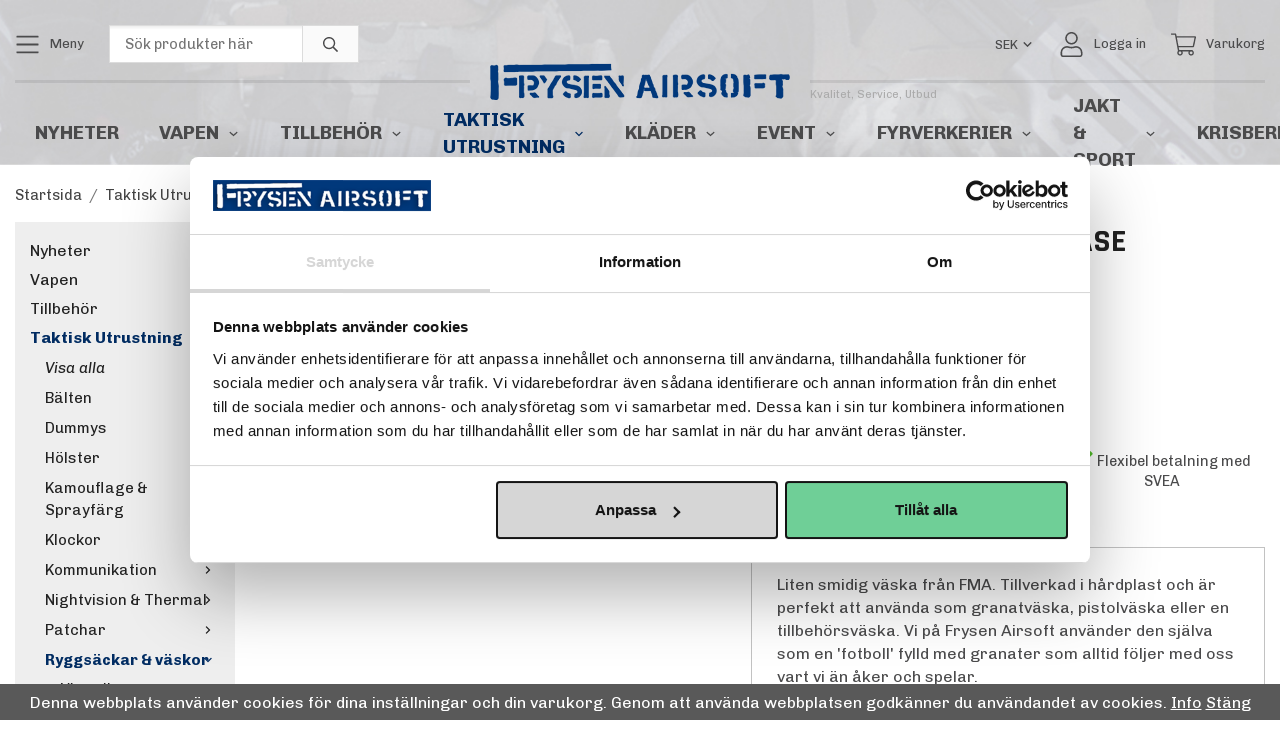

--- FILE ---
content_type: text/html; charset=UTF-8
request_url: https://www.frysenairsoft.se/taktisk-utrustning/ryggsackar-vaskor/fma-tactical-plastic-case/
body_size: 36642
content:
<!doctype html><html lang="sv" class="fonts-loaded"><head><meta charset="utf-8"><title>FMA Tactical Plastic Case - Ryggsäckar & väskor</title><meta name="description" content="Liten smidig väska från FMA. Tillverkad i hårdplast och är perfekt att använda som granatväska, pistolväska eller en tillbehörsväska. Vi på Frysen Airsoft använder den själva som en &amp;#39;fotboll&amp;#39; fylld med granater som alltid följer"><meta name="keywords" content=""><meta name="robots" content="index, follow"><meta name="viewport" content="width=device-width, initial-scale=1"><!-- WIKINGGRUPPEN 12.1.1 --><link rel="shortcut icon" href="/favicon.png"><style>body{margin:0}*,*:before,*:after{-moz-box-sizing:border-box;-webkit-box-sizing:border-box;box-sizing:border-box}.wgr-icon{visibility:hidden}body{background-color:#fff}.is-popcart-opened body{overflow:hidden}html{font-family:sans-serif;font-size:16px;font-weight:400;line-height:1.45;color:#4b4b4c}@media all and (max-width:480px){html{font-size:.9rem}}html.fonts-loaded{font-family:'Chivo',sans-serif}h1,h2,h3,h4,h5,h6{margin-top:0;margin-bottom:10px;font-family:sans-serif;font-weight:700;color:#212121;text-transform:uppercase}.fonts-loaded h3,.fonts-loaded h4,.fonts-loaded h5,.fonts-loaded h6{font-family:'Rajdhani',sans-serif}h1{font-size:32px;font-weight:700;line-height:1.25}.fonts-loaded h1{font-family:'Rajdhani',sans-serif}h2{font-size:27px;font-weight:700}.fonts-loaded h2{font-family:'Rajdhani',sans-serif}h3{font-size:23px}h4{font-size:21px}h5{font-size:20px}h6{font-size:15px}p{margin:0 0 10px}b,strong,th{font-weight:600}th,td{text-align:left}img{max-width:100%;height:auto;vertical-align:middle}a{color:#01387b;text-decoration:none}a:hover{text-decoration:underline}input,textarea{padding:8px 10px;border:1px solid #c2c2c2;border-radius:0;color:#4b4b4c;line-height:1.3;background-clip:padding-box}input:focus,textarea:focus{border-color:#aeaeae;outline:none}select{padding:2px 3px;font-size:11px}hr{display:block;height:3px;margin:15px;padding:0;border:0;background:#ededed}.l-holder{position:relative;max-width:1220px;margin-left:auto;margin-right:auto}@media all and (max-width:1250px){.l-holder{margin-left:15px;margin-right:15px}}.view-home .l-holder{max-width:1920px}@media all and (max-width:1250px){.view-home .l-holder{margin-left:0;margin-right:0}}.view-category .l-holder{max-width:1000px}@media all and (max-width:1030px){.view-category .l-holder{margin-left:15px;margin-right:15px}}.view-product .l-holder{max-width:1400px}@media all and (max-width:1430px){.view-product .l-holder{margin-left:15px;margin-right:15px}}.l-constrained{position:relative;max-width:1220px;margin-left:auto;margin-right:auto}.l-constrained--large{position:relative;max-width:1220px;margin-left:auto;margin-right:auto;max-width:1920px}.l-main{overflow:hidden;margin-bottom:15px}.l-sidebar,.l-sidebar-primary{width:220px}.l-sidebar-primary{position:relative;z-index:10;margin-left:15px;margin-right:40px;float:left}@media all and (max-width:768px){.l-sidebar-primary{display:none}}.l-sidebar{margin-left:30px;float:right}@media all and (max-width:960px){.l-sidebar{display:none}}.neutral-btn{padding:0;border-style:none;background-color:transparent;outline:none;-webkit-appearance:none;-moz-appearance:none;appearance:none;-webkit-user-select:none;-moz-user-select:none;-ms-user-select:none;user-select:none}.grid{margin-left:-15px}.grid:before,.grid:after{content:"";display:table}.grid:after{clear:both}.grid:before,.grid:after{content:"";display:table}.grid:after{clear:both}.grid-item{display:inline-block;padding-left:15px;margin-bottom:15px;vertical-align:top}.grid--small{margin-left:-10px}.grid--small .grid-item{padding-left:10px;margin-bottom:10px}.grid--middle .grid-item{vertical-align:middle}.grid-item-1-1{width:100%}.grid-item-1-2{width:50%}.grid-item-1-3{width:33.33%}.grid-item-2-3{width:66.66%}.grid-item-1-4{width:25%}.grid-item-1-6{width:16.66%}@media all and (max-width:768px){.grid:not(.grid--static) .grid-item-1-4{width:50%}.grid:not(.grid--static) .grid-item-1-6{width:31.33%}}@media all and (max-width:480px){.grid:not(.grid--static){margin-left:0}.grid:not(.grid--static) .grid-item{padding-left:0}.grid:not(.grid--static) .grid-item-1-2,.grid:not(.grid--static) .grid-item-1-3,.grid:not(.grid--static) .grid-item-2-3,.grid:not(.grid--static) .grid-item-1-4{width:100%}.grid:not(.grid--static) .grid-item-1-6{width:50%}}.nav,.nav-block,.nav-float,.popcart-editable ul,.productpage-editable ul{margin:0;padding-left:0;list-style-type:none}.nav>li,.nav>li>a,.popcart-editable ul>li,.popcart-editable ul>li>a,.productpage-editable ul>li,.productpage-editable ul>li>a{display:inline-block}.nav-float>li{float:left}.nav-block>li>a{display:block}.nav-tick li{margin-right:10px}.nav-tick{margin-bottom:10px}.block-list{margin:0;padding-left:0;list-style-type:none}.list-info dd{margin:0 0 15px}.media{margin-bottom:15px}.media,.media-body{overflow:hidden}.media-img{margin-right:15px;float:left}.media-img img{display:block}.table{width:100%;border-collapse:collapse;border-spacing:0}.table td,.table th{padding:0}.default-table{width:100%}.default-table>thead>tr{border-bottom:1px solid #e2e2e2}.default-table>thead th{padding:8px}.default-table>tbody td{padding:8px}.clean-table{border-collapse:collapse;border:1px solid #eee}.clean-table tr{border-bottom:1px solid #eee}.clean-table tr:last-child{border-bottom:0}.clean-table th,.clean-table td{padding:4px 15px}.video-wrapper{position:relative;padding-bottom:56.25%;padding-top:25px;height:0;margin-bottom:20px}.video-wrapper iframe{position:absolute;top:0;left:0;width:100%;height:100%}.flexslider{height:0;overflow:hidden}.flexslider .is-flex-lazyload{visibility:hidden}.flexslider a{text-decoration:none}.flex__item{position:relative;display:none;backface-visibility:hidden}.flex__item:first-child{display:block}.is-flex-loading .flex-arrow{visibility:hidden}.is-flex-touch .flex-arrows{display:none}.is-flex-loading .flex-nav{visibility:hidden;opacity:0}.flex-nav{margin-top:15px;margin-bottom:10px;opacity:1;visibility:visible}.flex-nav--paging{position:absolute;bottom:0;z-index:99;width:100%;text-align:center}.flex-nav--paging li{display:inline-block;margin:0 4px}.flex-nav--paging a{display:block;width:9px;height:9px;background:#666;background:rgba(0,0,0,.2);border-radius:100%;cursor:pointer;text-indent:-9999px;-webkit-tap-highlight-color:rgba(0,0,0,0)}.flex-nav--paging .flex-active a{background:#000;background:rgba(0,0,0,.5);cursor:default}.flex-nav--thumbs{overflow:hidden}.flex-nav--thumbs li{width:9%;float:left}.flex-nav--thumbs img{opacity:.7;cursor:pointer}.flex-nav--thumbs img:hover,.flex-active .flex-nav--thumbs img{opacity:1}.flex-nav--thumbs .flex-active{cursor:default}.flex-caption{position:absolute;top:0;bottom:0;width:100%;z-index:8;display:flex;align-items:flex-end;justify-content:flex-end;padding:5%;overflow:hidden;line-height:1;text-align:right;transition:background ease-out 0.25s}.flex__item:hover .flex-caption{background:rgba(0,0,0,.2)}.flex-caption h2{margin-bottom:5px;font-size:5rem}@media all and (max-width:1250px){.flex-caption h2{font-size:6vw}}@media all and (max-width:768px){.flex-caption h2{font-size:2.5rem}}@media all and (max-width:480px){.flex-caption h2{font-size:2rem}}@media all and (max-width:374px){.flex-caption h2{font-size:1.5rem}}@media all and (max-width:768px){.flex-caption p{display:none}}@media all and (max-width:960px){.flex-caption .btn{padding:8px 40px 7px;font-size:1.2rem}}@media all and (max-width:768px){.flex-caption .btn{border-width:2px;padding:6px 25px 5px;font-size:1rem}}@media all and (max-width:480px){.flex-caption .btn{border-width:1px;padding:5px 15px 4px;font-size:.8rem}}@media all and (max-width:374px){.flex-caption .btn{display:none}}.is-lazyload,img[data-src]{visibility:hidden;opacity:0}img[src]{visibility:visible;opacity:1;transition:opacity .3s}.product-item__banner{position:absolute;top:10px;left:0;height:26px;padding-left:11px;padding-right:11px;background-color:#e7040b;color:#fff;font-weight:700;line-height:26px}.highlight-bar{display:flex;align-items:center;padding:0 15px;color:#222;font-size:1.5rem;line-height:1;text-align:center;white-space:nowrap}.highlight-bar::before,.highlight-bar::after{content:'';flex:1 0 auto;border-top:3px solid #ededed}.highlight-bar::before{margin-right:15px}.highlight-bar::after{margin-left:15px}.breadcrumbs{padding-bottom:7px;margin-left:15px;margin-right:15px;margin-bottom:10px;font-size:.9rem}.breadcrumbs>li{color:#777;line-height:1}.breadcrumbs a{color:#444;vertical-align:top}.breadcrumbs .icon{margin-left:2px;margin-right:2px;vertical-align:top;color:#999}@media all and (max-width:768px){.breadcrumbs{padding-top:15px}}.breadcrumbs__divider{margin-left:7px;margin-right:7px}.rss-logo .icon{font-size:14px;vertical-align:middle}.rss-logo a .icon{color:#333}.rss-logo a:hover .icon{color:#db6b27;text-decoration:none}.btn{position:relative;display:inline-block;padding:10px 26px 8px;background:none;border:3px solid #eaeaea;border-radius:0;line-height:1;color:#666;font-weight:700;font-size:.9rem;text-transform:uppercase;cursor:pointer;outline-style:none;user-select:none;-webkit-tap-highlight-color:rgba(0,0,0,0)}.btn .icon{vertical-align:middle}.fonts-loaded .btn{font-family:'Rajdhani',sans-serif}.btn:hover,.btn:focus{text-decoration:none;background:#efefef}.btn:active{box-shadow:inset 0 3px 5px rgba(0,0,0,.125)}.btn--primary{border-color:#01387b;background:#01387b;color:#fff}.btn--primary:hover,.btn--primary:focus{background:#012c62}.btn--highlight{border-color:#fff;background:none;color:#fff}.btn--highlight:hover,.btn--highlight:focus{background-color:rgba(255,255,255,.1)}.btn--medium{padding:10px 30px 8px;font-size:.9rem}.btn--large{padding:12px 35px 8px;font-size:1rem}.btn--x-large{padding:12px 60px 8px;font-size:1.8rem}.btn--block{width:100%;display:block;padding:12px 30px 10px;font-size:.9rem;text-align:center}.card{margin-bottom:15px}.card__heading{position:relative;margin:0;padding:8px 15px;background-color:#eaeaea;font-weight:700}.card__heading.is-toggle{cursor:pointer}.card__body{padding:15px;border:1px solid #dcdcdc;background:#fff}.is-toggle+.card__body{display:none}.is-toggle.is-opened+.card__body{display:block}.topcart{display:flex;align-items:center;color:#4b4b4c}.is-sticky .topcart{font-size:13px}.topcart a{color:#4b4b4c}.topcart__body{display:inline-block;margin-right:5px;cursor:pointer;vertical-align:middle}.topcart__count,.topcart__subtotal{font-weight:600}.topcart__icon-inner{position:relative;display:inline-block;vertical-align:middle}.topcart__cart-icon{margin-right:10px;font-size:25px;vertical-align:top}.topcart__count{position:absolute;top:-7px;right:-4px;height:20px;width:20px;background:#e7040b;border-radius:50%;line-height:20px;font-size:12px;color:#fff;text-align:center}.topcart__arrow{margin-right:10px;margin-left:2px;vertical-align:middle}.topcart__favorites{margin-right:12px}.topcart__favorites .icon{color:#4b4b4c;vertical-align:top;font-size:25px}.is-hover.topcart__favorites .icon{animation:pop 0.25s cubic-bezier(.694,.0482,.335,1) 3}.is-new-cart-item .topcart__count{animation:cart-count-pop 0.25s cubic-bezier(.694,.0482,.335,1)}.popcart-wrapper{display:none}.filtermenu{margin:0;padding-left:0;list-style-type:none}.filtermenu li:last-child{border-bottom:0}.filtermenu__item{padding:8px 20px;border-bottom:solid 1px #dcdcdc;background-color:#f9f9f9}.filtermenu__item--heading{padding:8px 15px;font-weight:600}.product-filter{display:none;overflow:hidden;margin-top:10px;margin-bottom:10px;padding:0;border:1px solid #e2e2e2;border-radius:0}@media all and (max-width:768px){.product-filter{display:block}}.product-filter__btn{width:100%;padding:10px;display:flex;align-items:center;justify-content:space-between;font-weight:700}.product-filter__body{display:none;padding:15px 15px 0}.grid-gallery{margin:0;padding-left:0;list-style-type:none;display:grid;grid-template-columns:repeat(4,1fr);grid-gap:15px;margin-bottom:15px}.no-cssgrid .grid-gallery{margin-left:-15px}.no-cssgrid .grid-gallery>li{display:inline-block;vertical-align:top;width:calc(99.99%/4 - 15px);margin-left:15px;margin-bottom:15px}.view-home .grid-gallery,.autocomplete .grid-gallery{display:grid;grid-template-columns:repeat(3,1fr);grid-gap:15px;margin-bottom:15px}.no-cssgrid .view-home .grid-gallery,.no-cssgrid .autocomplete .grid-gallery{margin-left:-15px}.no-cssgrid .view-home .grid-gallery>li,.no-cssgrid .autocomplete .grid-gallery>li{display:inline-block;vertical-align:top;width:calc(99.99%/3 - 15px);margin-left:15px;margin-bottom:15px}@media all and (max-width:1250px){.grid-gallery,[class^=view-] .grid-gallery{display:grid;grid-template-columns:repeat(3,1fr);grid-gap:15px;margin-bottom:15px}.no-cssgrid .grid-gallery,.no-cssgrid [class^=view-] .grid-gallery{margin-left:-15px}.no-cssgrid .grid-gallery>li,.no-cssgrid [class^=view-] .grid-gallery>li{display:inline-block;vertical-align:top;width:calc(99.99%/3 - 15px);margin-left:15px;margin-bottom:15px}}@media all and (max-width:960px){.grid-gallery,[class^=view-] .grid-gallery{display:grid;grid-template-columns:repeat(2,1fr);grid-gap:15px;margin-bottom:15px}.no-cssgrid .grid-gallery,.no-cssgrid [class^=view-] .grid-gallery{margin-left:-15px}.no-cssgrid .grid-gallery>li,.no-cssgrid [class^=view-] .grid-gallery>li{display:inline-block;vertical-align:top;width:calc(99.99%/2 - 15px);margin-left:15px;margin-bottom:15px}}@media all and (max-width:370px){.grid-gallery,[class^=view-] .grid-gallery{display:grid;grid-template-columns:repeat(1,1fr);grid-gap:15px;margin-bottom:15px}.no-cssgrid .grid-gallery,.no-cssgrid [class^=view-] .grid-gallery{margin-left:-15px}.no-cssgrid .grid-gallery>li,.no-cssgrid [class^=view-] .grid-gallery>li{display:inline-block;vertical-align:top;width:calc(99.99%/1 - 15px);margin-left:15px;margin-bottom:15px}}.view-home .grid-gallery--categories{display:grid;grid-template-columns:repeat(3,1fr);grid-gap:15px;margin-bottom:15px;margin-top:30px;margin-bottom:30px}.no-cssgrid .view-home .grid-gallery--categories{margin-left:-15px}.no-cssgrid .view-home .grid-gallery--categories>li{display:inline-block;vertical-align:top;width:calc(99.99%/3 - 15px);margin-left:15px;margin-bottom:15px}@media all and (max-width:768px){.view-home .grid-gallery--categories{display:grid;grid-template-columns:repeat(1,1fr);grid-gap:15px;margin-bottom:15px}.no-cssgrid .view-home .grid-gallery--categories{margin-left:-15px}.no-cssgrid .view-home .grid-gallery--categories>li{display:inline-block;vertical-align:top;width:calc(99.99%/1 - 15px);margin-left:15px;margin-bottom:15px}}.row-gallery{margin:0;padding-left:0;list-style-type:none}.row-gallery>li{margin-bottom:15px}.list-gallery{margin:0;padding-left:0;list-style-type:none}.list-gallery>li{margin-bottom:15px}.list-gallery>li:last-child{margin-bottom:0}.header-bar{position:relative;padding-top:25px;font-size:13px}.is-sticky .header-bar{display:none}@media all and (max-width:768px){.header-bar{display:none}}.topbar-icon{margin-right:10px;font-size:25px;vertical-align:top;vertical-align:middle}.header-bar-sections{display:flex;align-items:center;justify-content:space-between}.header-bar__nav{display:inline-block;vertical-align:middle}.header-bar__nav>li{margin-right:25px;vertical-align:middle}.header-bar__nav>li:last-child{margin-right:0}.header-bar__nav>li>a,.header-bar__nav>li .searchbar-toggle>a{color:#4b4b4c;vertical-align:middle}.header-bar__nav .input-select,.header-bar__nav .input-select select{color:#4b4b4c}.topbar-toggle{position:relative}.topbar-toggle .topbar-dropdown{position:absolute;top:calc(100% + 5px);z-index:900;background:#fff;border:1px solid #eee;padding:10px 0;display:none}.topbar-toggle .topbar-dropdown li{padding:5px 15px}.topbar-toggle .topbar-dropdown li a{color:#4b4b4c}.topbar-toggle.is-opened .topbar-dropdown{display:block}.is-sticky .header{display:none}@media all and (max-width:768px){.header{display:none}}.header-sections{position:relative;display:flex;align-items:center;justify-content:stretch}.header-sections__col-1,.header-sections__col-3{flex:1 0 auto}.header-sections__col-1 .header-border,.header-sections__col-3 .header-border{height:3px;width:100%;background:#212121;opacity:.1}.header-sections__col-2{position:relative;flex-shrink:0;max-width:400px;padding:0 20px}.header-sections__col-2 .site-usp{position:absolute;bottom:0;left:100%;color:#aaa;font-size:11px;line-height:1;white-space:nowrap}.header-sections__col-2 .site-usp p{margin:0}.header-logo{display:inline-block;width:300px}.is-sticky .header-logo{width:250px}.m-header{position:relative;position:-webkit-sticky;position:sticky;top:0;z-index:1000;display:none;align-items:center;justify-content:space-between;height:65px;padding-left:10px;padding-right:10px;background-image:url(/frontend/view_desktop/design/bg.jpg)}@media all and (max-width:768px){.m-header{display:flex}}@media all and (max-width:480px){.m-header{height:50px}}@media screen and (orientation:landscape){.m-header{position:relative}}.m-header__col-1,.m-header__col-2,.m-header__col-3{flex:1}@media all and (max-width:480px){.m-header__col-1,.m-header__col-2,.m-header__col-3{flex:0 0 auto}}.m-header__col-2{text-align:center}.m-header__col-3{text-align:right}.m-header__logo{display:inline-block}.m-header__logo img{max-width:250px;max-height:65px;padding-top:5px;padding-bottom:5px}@media all and (max-width:480px){.m-header__logo img{max-width:180px;max-height:50px}}@media (max-width:374px){.m-header__logo img{max-width:135px}}.m-header__logo img:hover,.m-header__logo img:active{opacity:.8}.m-header__logo a{-webkit-tap-highlight-color:rgba(0,0,0,0)}.m-header__item{width:35px;color:#444;font-size:21px;line-height:1;-webkit-tap-highlight-color:rgba(0,0,0,0)}.m-header__item .icon{vertical-align:top}.m-header__item--search{font-size:18px}.m-header__item--cart-inner{position:relative;display:inline-block}.m-header__item--cart-count{position:absolute;top:-7px;right:-11px;height:17px;width:17px;background:#e7040b;border-radius:50%;line-height:17px;font-size:10px;color:#fff;text-align:center}.m-header__item--favorites{margin-right:6px}.is-hover.m-header__item--favorites .icon{animation:pop 0.25s cubic-bezier(.694,.0482,.335,1) 3}.icon{display:inline-block;width:1em;height:1em;stroke-width:0;stroke:currentColor;fill:currentColor;pointer-events:none}.icon--small{font-size:.8rem}.icon--medium{font-size:1.2rem}.icon--large{font-size:3rem}.icon-on,.is-active .icon-off,.is-hover .icon-off{display:none}.is-active .icon-on,.is-hover .icon-on{display:inline}input[type="radio"],input[type="checkbox"]{display:none;display:inline-block\9}input[type="radio"]+label,input[type="checkbox"]+label{cursor:pointer}input[type="radio"]+label:before,input[type="checkbox"]+label:before{display:inline-block;display:none\9;width:12px;height:12px;margin-right:4px;margin-top:5px;border:1px solid #a9a9a9;border-radius:0;background:#f9f9f9;background:linear-gradient(#f9f9f9,#e9e9e9);vertical-align:top;content:''}input[type="radio"]+label:before{border-radius:50%}input[type="radio"]:checked+label:before{background:#f9f9f9 url(//wgrremote.se/img/mixed/checkbox-radio-2.png) center no-repeat;background-size:6px}input[type="checkbox"]:checked+label:before{background:#f9f9f9 url(//wgrremote.se/img/mixed/checkbox-box-2.png) center no-repeat;background-size:8px}input[type="radio"]:disabled+label:before,input[type="checkbox"]:disabled+label:before{background:#bbb;cursor:default}.label-wrapper{padding-left:20px}.label-wrapper>label{position:relative}.label-wrapper>label:before{position:absolute;margin-left:-20px}.input-form input,.input-form textarea{width:100%}.input-form__row{margin-bottom:8px}.input-form label{display:inline-block;margin-bottom:2px}.max-width-form{max-width:300px}.max-width-form-x2{max-width:400px}.input-table{display:table}.input-table__item{display:table-cell;white-space:nowrap}.input-table--middle .input-table__item{vertical-align:middle}.input-group{display:flex}.input-group--cramped .btn{border-radius:0}.input-group--cramped *:first-child{border-top-right-radius:0;border-bottom-right-radius:0}.input-group--cramped *:last-child{border-top-left-radius:0;border-bottom-left-radius:0}.input-group--cramped input:first-child{border-right:0}.input-group--cramped input:last-child{border-left:0}.input-group__item{width:50%}.input-group__item:first-child{margin-right:2%}.input-group-1-4 .input-group__item{width:70%}.input-group-1-4 .input-group__item:first-child{width:28%}.input-select{position:relative;display:inline-flex;align-items:center}.input-select select{width:100%;height:100%;padding:5px 15px 5px 0;-webkit-appearance:none;-moz-appearance:none;appearance:none;border-style:none;background:none;font:inherit;line-height:normal;outline:none}.input-select select::-ms-expand{display:none}.input-select .icon{position:absolute;top:0;right:0;bottom:0;margin:auto}.input-select--box{border:1px solid #d9d9d9;border-radius:0}.input-select--box select{padding:8px 30px 8px 15px}.input-select--box--small select{padding:5px 25px 5px 10px}.input-select--box .icon{right:10px}.product-item{position:relative;display:flex;flex-direction:column;overflow:hidden;padding:15px;background:#fff;line-height:1;cursor:pointer}.product-item,.product-item .price,.product-item .product-item__heading{font-size:.8rem;letter-spacing:.03em}.product-item .price,.product-item .price-original{display:inline-block;vertical-align:middle}@media all and (max-width:480px){.product-item,.product-item .price,.product-item .product-item__heading{font-size:.9rem}}@media all and (max-width:768px){.product-item{padding:10px;-webkit-tap-highlight-color:rgba(0,0,0,0)}}.product-item__img{position:relative;padding-bottom:100%;margin-bottom:10px;opacity:1;transition:opacity ease-out 0.25s}.product-item__img img{position:absolute;top:0;right:0;bottom:0;left:0;margin:auto;max-height:100%}.product-item:hover .product-item__img{opacity:.8}.product-item__body{display:flex;align-items:flex-end;margin-bottom:5px}@media all and (max-width:480px){.product-item__body{display:block}}.product-item__price{flex:1 0 auto;margin-left:10px;text-align:right}@media all and (max-width:480px){.product-item__price{display:flex;align-items:center;justify-content:flex-start;margin-left:0}}.product-item__price .product-item__stock{margin-right:8px;font-size:8px;vertical-align:middle}.product-item__price .product-item__stock.product-item__stock--in{color:#3eac0d}.product-item__price .product-item__stock.product-item__stock--back{color:#eba709}.product-item__price .product-item__stock.product-item__stock--out{color:#d4463d}@media all and (max-width:480px){.product-item__price .product-item__stock{order:2;margin-left:8px}}.product-item__artno{flex:1 1 auto}.fonts-loaded .product-item__artno{font-family:'Rajdhani',sans-serif}@media all and (max-width:480px){.product-item__artno{margin-bottom:5px}}.product-item__heading{margin-bottom:0;color:#868686;font-weight:400;text-transform:none}.product-item__select-area{margin-bottom:7px}.product-item__buttons{display:flex;display:none;margin-top:7px;text-align:center}.product-item__buttons .btn{flex:1;padding-left:0;padding-right:0}.product-item__favorite-icon{position:absolute;top:0;right:0;color:#b6b6b6;font-size:18px}.product-item__favorite-icon:after{position:absolute;top:0;right:0;border-right:45px solid #fff;border-bottom:45px solid transparent;content:''}.product-item__favorite-icon .icon{position:absolute;top:5px;right:5px;z-index:1}.is-active.product-item__favorite-icon .icon{color:#e7040b}.is-hover.product-item__favorite-icon .icon{animation:pop 0.25s cubic-bezier(.694,.0482,.335,1)}.list-gallery .product-item{border:none;padding:0}.category-item{position:relative;padding:8px;border:1px solid #e9e9e9;background:#fff;text-align:center;cursor:pointer}@media all and (max-width:768px){.category-item{-webkit-tap-highlight-color:rgba(0,0,0,0)}}.category-item__img{position:relative;padding-bottom:100%;margin-bottom:7px}.category-item__img img{position:absolute;top:0;right:0;bottom:0;left:0;margin:auto;max-height:100%}.category-item__heading a{text-decoration:none;color:#4b4b4c}.category-item--card{padding:0;border-style:none;background:transparent}.category-item--card .category-item__img{margin-bottom:0}.category-item--card .category-item__body{position:absolute;top:0;left:0;right:0;bottom:0;display:flex;align-items:center;flex-direction:column;justify-content:center;margin:auto}.category-item--card .category-item__body__title{margin-bottom:20px;font-size:1.8rem;font-weight:700;color:#fff}.product-item-row{padding:15px;border:1px solid #e9e9e9;overflow:hidden;cursor:pointer}@media all and (max-width:480px){.product-item-row .btn:not(.btn--primary){display:none}.product-item-row .btn{padding:6px 12px}}.product-item-row__checkbox-area{float:left}.product-item-row__img{float:left;width:80px;margin-right:15px;text-align:center}.product-item-row__img img{max-height:80px}.product-item-row__footer{float:right;margin-left:15px;text-align:right}.product-item-row__body{overflow:hidden}.product-item-row__price{margin-bottom:10px}@media all and (max-width:768px){.menubar{display:none}}.menubar-inner{display:flex;align-items:center;justify-content:space-between}.site-nav{display:flex}.site-nav>li>a{display:flex;align-items:center;padding:0 20px;height:65px;color:#4b4b4c;font-size:1.2rem;font-weight:700;text-transform:uppercase;transition:all ease-out 0.25s}@media (max-width:1150px){.site-nav>li>a{padding:0 12px;font-size:1.1rem}}@media all and (max-width:1250px){.site-nav>li>a{padding:0 10px;font-size:.9rem}}.is-sticky .site-nav>li>a{height:45px;font-size:1rem}@media (max-width:1150px){.is-sticky .site-nav>li>a{padding:0 10px;font-size:.9rem}}@media all and (max-width:960px){.is-sticky .site-nav>li>a{padding:0 5px;font-size:.8rem}.is-sticky .site-nav>li>a .dropdown-arrow{display:none}}.site-nav>li:hover>a{text-decoration:none;color:#585859;transition:color 0.2s}.site-nav>li>a.selected{color:#012c62}.site-nav__home .icon{position:relative;vertical-align:middle}.dropdown{display:none}.listmenu{margin:0;padding-left:15px;list-style-type:none;font-size:1rem}.listmenu a{padding-top:4px;padding-bottom:4px;position:relative;display:block;color:#222}.listmenu .selected{font-weight:600}li .listmenu{display:none}.is-opened>.listmenu{display:block}.listmenu .listmenu{font-size:.95em}.listmenu>li>.selected,.listmenu>li>.selected .menu-node{color:#012c62;font-weight:600}.listmenu-0{padding:15px;background:#eee}.listmenu-0>li>a{padding-top:2px;font-weight:400}.listmenu-1>li>a{padding-top:4px;padding-bottom:4px}.menu-node{position:absolute;top:0;right:0;bottom:0;margin:auto;width:25px;height:12px;font-size:12px;color:#212121;text-align:center}@media all and (max-width:768px){.menu-node{width:40px;height:100%;text-align:center;line-height:49px;font-size:22px}}.fonts-loaded .price,.fonts-loaded .price-discount,.fonts-loaded .price-original{font-family:'Rajdhani'}.price{color:#4b4b4c}.price-discount{color:#e7040b}.price-original{color:#666;font-size:.8rem;text-decoration:line-through}.searchbar-toggle{position:relative}.searchbar-toggle .searchbar-dropdown{position:absolute;top:-999px;bottom:-999px;left:calc(100% + 10px);display:none;height:40px;margin:auto}.searchbar-toggle.is-opened .searchbar-dropdown{display:block}.is-sticky .searchbar-toggle{font-size:13px}.site-search{display:flex;width:250px;overflow:hidden;background-color:#fff;border:1px solid #dcdcdc;border-radius:0}.site-search .icon{vertical-align:top}.site-search .preloader{left:auto;right:15px}.site-search__col-1{position:relative;width:100%}.site-search__col-2{height:36px}.site-search__input{height:36px;padding-left:15px;overflow:hidden;background-image:linear-gradient(to top,#ffffff 90%,#eeeeee);border-radius:0;border:none;font-size:.9rem;text-overflow:ellipsis;white-space:nowrap}.site-search__input::-ms-clear{display:none}.site-search__btn{padding:0;border-style:none;background-color:transparent;outline:none;-webkit-appearance:none;-moz-appearance:none;appearance:none;-webkit-user-select:none;-moz-user-select:none;-ms-user-select:none;user-select:none;height:100%;line-height:1;padding-left:20px;padding-right:20px;border-left:1px solid #dcdcdc;background:#fafafa;font-size:15px}.site-search__btn .icon{vertical-align:top}.site-search__btn:focus{opacity:.6}.autocomplete{position:fixed;top:65px;left:0;right:0;z-index:1001;overflow-y:scroll;width:100%;max-height:calc(100vh - 65px - 20px);display:none;padding:20px;background:#fff;box-shadow:0 2px 8px rgba(0,0,0,.25);border-radius:0 0 3px 3px;color:#222}@media all and (max-width:1250px){.autocomplete{margin-left:15px;margin-right:15px;width:auto}}@media all and (max-width:768px){.autocomplete{position:fixed;top:0!important;bottom:0;max-height:none;overflow:visible;margin-top:0;margin-left:0;margin-right:0;padding:0;background:rgba(0,0,0,.3);box-shadow:none;border-radius:0}}.is-autocomplete-active .autocomplete{display:block}@media all and (max-width:768px){.autocomplete-content{padding:15px 15px 100px;height:100%;overflow-y:auto;user-select:none;-webkit-overflow-scrolling:touch!important}.is-autocomplete-open body,.is-autocomplete-active .autocomplete{background:#fff}.is-autocomplete-open body{overflow:hidden}.is-autocomplete-open .autocomplete{display:block}.is-autocomplete-open .m-nav{display:none}}.sort-section{justify-content:flex-end;margin-top:20px;margin-bottom:10px}.sort-section>li{margin-right:4px}.sort-section-heading{display:flex;align-items:center;border:none;color:#212121}.sort-section-heading::after{content:":"}.sort-section-select{border:none;border-top-left-radius:0;border-bottom-left-radius:0}.sort-section-select select{color:#4b4b4c}.l-product{overflow:hidden;padding-left:220px;margin-bottom:20px}@media all and (max-width:1950px){.l-product{padding-left:10%}}@media all and (max-width:1430px){.l-product{padding-left:0}}.l-product-col-1,.l-product-col-3{width:40%;float:left}.l-product-col-2{float:right;width:60%;padding-left:100px}@media all and (max-width:1430px){.l-product-col-2{padding-left:80px}}@media all and (max-width:1250px){.l-product-col-2{padding-left:40px}}.l-product-col-3{clear:left}@media all and (max-width:600px){.l-product-col-1,.l-product-col-2,.l-product-col-3{width:auto;padding-left:0;padding-right:0;float:none}}.product-carousel{margin-bottom:15px;overflow:hidden;position:relative}.product-carousel,.product-carousel__item{max-height:400px}@media all and (max-width:480px){.product-carousel,.product-carousel__item{max-height:250px}}.product-carousel__item{text-align:center;position:relative}.product-carousel__link{display:block;height:0;width:100%;cursor:pointer;cursor:-webkit-zoom-in;cursor:-moz-zoom-in;cursor:zoom-in}.product-carousel__img{position:absolute;top:0;left:0;right:0;bottom:0;margin:auto;max-height:100%;width:auto;object-fit:contain}.product-thumbs{margin-bottom:15px;font-size:0}.product-thumbs img{max-height:50px;margin-top:5px;margin-right:5px;cursor:pointer}.product-title{margin-bottom:0}.product-article-number{color:#999;margin-bottom:15px;font-size:.8rem}.product-options{margin-bottom:10px}.product-options .product-options__title{margin-bottom:0;font-size:1rem}.product-options .product-options__items label{display:inline-block;margin-right:10px;margin-bottom:10px;padding:5px;min-width:45px;border:2px solid #aaa;cursor:pointer;font-size:.8rem;text-align:center;vertical-align:middle}.product-options .product-options__items label::before{display:none}.product-options .product-options__items label.image-label{height:32px;width:45px;background-size:cover;background-position:center center}.product-options .product-options__items input:checked+label{border-color:#222}.product-cart-button-wrapper{margin-bottom:15px}@media all and (max-width:480px){.product-cart-button-wrapper .btn--primary{display:block;text-align:center;width:100%}}.product-quantity{width:40px;padding-top:10px;padding-bottom:10px;margin-right:8px;font-weight:600;text-align:center}.product-custom-fields{margin-left:5px;margin-top:10px}.product-price-field{margin-bottom:15px}.product-price-field .price{font-size:32px}.product-color-option{position:relative;display:inline-block;border-radius:50%;overflow:hidden;margin:0 5px 5px 0;height:50px;width:50px;box-sizing:border-box;cursor:pointer}.product-color-option img{position:absolute;height:calc(92%);width:calc(92%);top:2px;left:2px;border-radius:50%}.product-color-option.selected{border:1px solid #000}.productpage-editable{border-style:none;padding:0;font-size:.9rem}.productpage-editable ul{justify-content:flex-start}.product-stock{margin-bottom:10px}.product-stock-item{display:none}.product-stock-item .icon{vertical-align:middle;font-size:8px}.active-product-stock-item{display:block}.product-stock-item__text{vertical-align:middle}.in-stock .icon{color:#3eac0d}.on-order .icon{color:#eba709}.soon-out-of-stock .icon{color:#114b85}.out-of-stock>.icon{color:#d4463d}.product-part-payment-klarna{margin-bottom:10px}.product-tabs{margin-bottom:20px}.toggle-description{position:relative;overflow:hidden;margin-bottom:15px}.toggle-description .toggle-description__fade{position:absolute;bottom:0;left:0;right:0;height:45px;background:linear-gradient(to bottom,rgba(255,255,255,0) 0,#ffffff 100%);display:none}.toggle-button{display:inline-block;margin-bottom:15px;color:#01387b;font-weight:600;line-height:1;cursor:pointer;display:none}.toggle-button .icon{margin-left:5px;vertical-align:middle}.toggle-button span{vertical-align:middle}.product-properties table{width:100%}.product-properties td:last-child{width:100%}.tab-titles{border-left:1px solid #c2c2c2}@media all and (max-width:480px){.tab-titles{border-bottom:1px solid #c2c2c2}}.tab-title{position:relative;bottom:-1px;border:1px solid #c2c2c2;border-left-style:none;display:inline-block;padding:8px 25px;background:#f5f5f5;cursor:pointer}@media all and (max-width:960px){.tab-title{padding:6px 20px}}@media all and (max-width:480px){.tab-title{border-bottom-style:none;display:block;text-align:center}}.tab-title.selected{border-bottom-color:#fff;background:#fff}.tab-content{border:1px solid #c2c2c2;display:none;padding:25px}@media all and (max-width:960px){.tab-content{padding:20px}}.tab-content.selected{display:block}.is-hidden{display:none!important}.clearfix:before,.clearfix:after{content:"";display:table}.clearfix:after{clear:both}.clear{clear:both}.flush{margin:0!important}.wipe{padding:0!important}.right{float:right!important}.left{float:left!important}.float-none{float:none!important}.text-left{text-align:left!important}.text-center{text-align:center!important}.text-right{text-align:right!important}.align-top{vertical-align:top!important}.align-middle{vertical-align:middle!important}.align-bottom{vertical-align:bottom!important}.go:after{content:"\00A0" "\00BB"!important}.stretched{width:100%!important}.center-block{display:block;margin-left:auto;margin-right:auto}.vertical-center{display:flex;align-items:center}.space-between{display:flex;justify-content:space-between}.vertical-center-space-between{display:flex;align-items:center;justify-content:space-between}.muted{color:#999}.info,.footer-newsletter-info{font-size:.7rem;color:#777}.brand{color:#212121}.reset-line-height{line-height:1}.mr-small{margin-right:5px}.ml-small{margin-left:5px}.mt-small{margin-top:5px}.mb-small{margin-bottom:5px}.mr{margin-right:15px}.ml{margin-left:15px}.mt{margin-top:15px}.mb{margin-bottom:15px}@media all and (max-width:960px){.hide-for-xlarge{display:none!important}}@media all and (max-width:768px){.hide-for-large{display:none!important}.hide-on-touch{display:none}}@media all and (max-width:480px){.hide-for-medium{display:none!important}}@media all and (max-width:320px){.hide-for-small{display:none!important}}@media all and (min-width:769px){.hide-on-desktop{display:none}}</style><link rel="preload" href="/css/compiled/compiled_1.css?v=1347" as="style"
onload="this.onload=null;this.rel='stylesheet'"><noscript><link rel="stylesheet" href="/css/compiled/compiled_1.css?v=1347"></noscript><link rel="canonical" href="https://www.frysenairsoft.se/taktisk-utrustning/ryggsackar-vaskor/fma-tactical-plastic-case/"><script>if (typeof dataLayer == 'undefined') {var dataLayer = [];} dataLayer.push({"ecommerce":{"currencyCode":"SEK","detail":{"products":[{"name":"FMA Tactical Plastic Case","id":"24913","price":299,"category":"taktisk-utrustning\/ryggsackar-vaskor"}]}}}); dataLayer.push({"event":"fireRemarketing","remarketing_params":{"ecomm_prodid":"24913","ecomm_category":"taktisk-utrustning\/ryggsackar-vaskor","ecomm_totalvalue":299,"isSaleItem":false,"ecomm_pagetype":"product"}}); (function(w,d,s,l,i){w[l]=w[l]||[];w[l].push({'gtm.start':
new Date().getTime(),event:'gtm.js'});var f=d.getElementsByTagName(s)[0],
j=d.createElement(s),dl=l!='dataLayer'?'&l='+l:'';j.async=true;j.src=
'//www.googletagmanager.com/gtm.js?id='+i+dl;f.parentNode.insertBefore(j,f);
})(window,document,'script','dataLayer','GTM-PXSN62L3')</script><script async src="https://www.googletagmanager.com/gtag/js?id=G-4CEV5PPHCK"></script><script>window.dataLayer = window.dataLayer || [];
function gtag(){dataLayer.push(arguments);}
gtag("js", new Date());
gtag("config", "G-4CEV5PPHCK", {"currency":"SEK","anonymize_ip":true});gtag("event", "view_item", {"items":{"id":"24913","name":"FMA Tactical Plastic Case","brand":"","category":"taktisk-utrustning\/ryggsackar-vaskor","price":299}}); </script><meta name="google-site-verification" content="Ux1NSym5pVzBCU_SO2kKyr22iLVyfKy7DFZuTSdmElg" /><meta property="og:title" content="FMA Tactical Plastic Case"/><meta property="og:description" content="Liten smidig väska från FMA. Tillverkad i hårdplast och är perfekt att använda som granatväska, pistolväska eller en tillbehörsväska. Vi på Frysen Airsoft använder den själva som en &amp;#39;fotboll&amp;#39; fylld med granater som alltid följer med oss vart vi än åker och spelar."/><meta property="og:type" content="product"/><meta property="og:url" content="https://www.frysenairsoft.se/taktisk-utrustning/ryggsackar-vaskor/fma-tactical-plastic-case/"/><meta property="og:site_name" content="Frysen Airsoft"/><meta property="product:retailer_item_id" content="24913"/><meta property="product:price:amount" content="299" /><meta property="product:price:currency" content="SEK" /><meta property="product:availability" content="instock" /><meta property="og:image" content="https://www.frysenairsoft.se/images/zoom/96993b2cbfe040db8aebf7b294567bf4.png"/><meta property="og:image" content="https://www.frysenairsoft.se/images/zoom/7b21e69f08054db9980d9204805a60ee.png"/><meta property="og:image" content="https://www.frysenairsoft.se/images/zoom/f3305c9a87cc4992b214c6dec59e8aec.png"/><meta property="og:image" content="https://www.frysenairsoft.se/images/zoom/b3cdca65a8584b089e593124655b552f.png"/></head><body class="view-product" itemscope itemtype="http://schema.org/ItemPage"><div id="fb-root"></div><!-- Google Tag Manager (noscript) --><noscript><iframe src="https://www.googletagmanager.com/ns.html?id=GTM-PXSN62L3"
height="0" width="0" style="display:none;visibility:hidden"></iframe></noscript><!-- End Google Tag Manager (noscript) --><div class="m-header"><div class="m-header__col-1"><button class="m-header__item m-header__item--menu neutral-btn" id="js-mobile-menu"><span class="m-header__item--menu-open"><svg class="icon icon--bars "><use xmlns:xlink="http://www.w3.org/1999/xlink" xlink:href="/svg-icons/regular.svg#bars" href="/svg-icons/regular.svg#bars"></use></svg></span><span class="m-header__item--menu-close"><svg class="icon icon--times "><use xmlns:xlink="http://www.w3.org/1999/xlink" xlink:href="/svg-icons/regular.svg#times" href="/svg-icons/regular.svg#times"></use></svg></span></button><button class="m-header__item m-header__item--search neutral-btn js-touch-area" id="js-mobile-search"><svg class="icon icon--search "><use xmlns:xlink="http://www.w3.org/1999/xlink" xlink:href="/svg-icons/regular.svg#search" href="/svg-icons/regular.svg#search"></use></svg></button></div><div class="m-header__col-2"><a class="m-header__logo" href="/"><img src="/frontend/view_desktop/design/logos/logo_sv.png" class="mini-site-logo"
alt="Frysen Airsoft"></a></div><div class="m-header__col-3"><button class="m-header__item m-header__item--cart neutral-btn js-touch-area"
id="js-mobile-cart" onclick="goToURL('/checkout')"><span class="m-header__item--cart-inner" id="js-mobile-cart-inner"><svg class="icon icon--shopping-cart "><use xmlns:xlink="http://www.w3.org/1999/xlink" xlink:href="/svg-icons/regular.svg#shopping-cart" href="/svg-icons/regular.svg#shopping-cart"></use></svg></span></button></div></div><div class="page"><div class="popcart-wrapper" id="js-popcart-wrapper"><div class="popcart-wrapper__overlay" id="js-popcart-overlay"><div class="popcart" id="js-popcart"></div></div></div><div class="l-sticky-wrapper js-sticky-wrapper"><div class="l-sticky js-menubar"><div class="header-bar"><div class="l-constrained--large"><div class="header-bar-sections"><div class="header-bar-sections__col-1"><ul class="header-bar__nav nav"><li class="js-topbar-toggle topbar-toggle"><a href=""><svg class="icon icon--bars topbar-icon"><use xmlns:xlink="http://www.w3.org/1999/xlink" xlink:href="/svg-icons/light.svg#bars" href="/svg-icons/light.svg#bars"></use></svg>Meny</a><ul class="nav-block topbar-dropdown"><li class=""><a class=" "
href="/info/om-oss/">Om oss</a></li><li class=""><a class=" "
href="/contact/">Kontakt</a></li><li class=""><a class=" "
href="/info/villkor/">Villkor</a></li><li class=""><a class=" "
href="/info/hyra/">Hyra</a></li><li class=""><a class=" "
href="/info/arenan/">Arenan</a></li><li class=""><a class=" "
href="/info/butiken/">Butiken</a></li><li class=""><a class=" "
href="/info/uniformsrabatt/">Uniformsrabatt</a></li><li class=""><a class=" "
href="/info/frysen-airsoftcon-2025/">Airsoftcon 2025</a></li><li class=""><a class=" "
href="/info/rok-sprang-granater/">Rök & Spräng Granater</a></li></ul></li><li class="js-static-search"><form method="get" action="/search/" class="site-search" itemprop="potentialAction"
itemscope itemtype="http://schema.org/SearchAction"><div class="site-search__col-1"><meta itemprop="target"
content="https://www.frysenairsoft.se/search/?q={q}"/><input type="hidden" name="lang" value="sv"><input type="search" autocomplete="off" value=""
name="q" class="site-search__input stretched js-autocomplete-input js-search-empty"
placeholder="Sök produkter här" required itemprop="query-input"><div class="is-autocomplete-preloader preloader preloader--small preloader--middle"><div class="preloader__icn"><div class="preloader__cut"><div class="preloader__donut"></div></div></div></div></div><div class="site-search__col-2"><button type="submit" class="site-search__btn"><svg class="icon icon--search "><use xmlns:xlink="http://www.w3.org/1999/xlink" xlink:href="/svg-icons/regular.svg#search" href="/svg-icons/regular.svg#search"></use></svg></button></div></form></li></ul></div><div class="header-bar-sections__col-2"><ul class="header-bar__nav nav"><li><div class="input-select"><select class="js-set-currency"><option value="DKK"
>DKK</option><option value="SEK"
selected>SEK</option></select><svg class="icon icon--angle-down "><use xmlns:xlink="http://www.w3.org/1999/xlink" xlink:href="/svg-icons/regular.svg#angle-down" href="/svg-icons/regular.svg#angle-down"></use></svg></div></li><li><svg class="icon icon--user topbar-icon"><use xmlns:xlink="http://www.w3.org/1999/xlink" xlink:href="/svg-icons/light.svg#user" href="/svg-icons/light.svg#user"></use></svg><a class="" href="/customer-login/">Logga in</a></li><li class="js-static-cart"><div class="topcart" id="js-topcart"><svg class="icon icon--shopping-cart topcart__cart-icon"><use xmlns:xlink="http://www.w3.org/1999/xlink" xlink:href="/svg-icons/light.svg#shopping-cart" href="/svg-icons/light.svg#shopping-cart"></use></svg>Varukorg</div></li></ul></div></div></div></div><div class="header clearfix"><div class="l-constrained--large"><div class="header-sections"><div class="header-sections__cols header-sections__col-1"><div class="header-border"></div></div><div class="header-sections__cols header-sections__col-2"><a class="header-logo" href="/"><img src="/frontend/view_desktop/design/logos/logo_sv.png" alt="Frysen Airsoft"></a><div class="site-usp"><p>Kvalitet, Service, Utbud</p></div></div><div class="header-sections__cols header-sections__col-3"><div class="header-border"></div></div></div></div></div><!-- End .l-header --><div class="menubar clearfix"><div class="l-constrained--large menubar-inner"><ul class="header-bar__nav nav"><li class="js-sticky-search"></li></ul><ul class="nav site-nav custom-dropdown"><li class=""><a class=" "
href="/newproducts/">Nyheter</a></li><li class="has-dropdown"><a href="#" onclick="event.preventDefault();"><span>Vapen</span><span><svg class="icon icon--angle-down dropdown-arrow"><use xmlns:xlink="http://www.w3.org/1999/xlink" xlink:href="/svg-icons/regular.svg#angle-down" href="/svg-icons/regular.svg#angle-down"></use></svg></span></a><ul class="dropdown"><li class=""><a href="/vapen/airsoftvapen/"><span>Airsoftvapen</span></a><ul><li class="has-toggle"><a href="/vapen/airsoftvapen/elektriska-airsoftgevar/"><span>Elektriska Airsoftgevär</span><span><svg class="icon icon--angle-down dropdown-arrow"><use xmlns:xlink="http://www.w3.org/1999/xlink" xlink:href="/svg-icons/regular.svg#angle-down" href="/svg-icons/regular.svg#angle-down"></use></svg></span></a><ul><li><a class="show-all-link" href="/vapen/airsoftvapen/elektriska-airsoftgevar/">Visa alla</a></li></ul><ul><li class=""><a href="/vapen/airsoftvapen/elektriska-airsoftgevar/ak/"><span>AK</span></a></li><li class=""><a href="/vapen/airsoftvapen/elektriska-airsoftgevar/cz/"><span>CZ</span></a></li><li class=""><a href="/vapen/airsoftvapen/elektriska-airsoftgevar/heckler-koch/"><span>Heckler & Koch</span></a></li><li class=""><a href="/vapen/airsoftvapen/elektriska-airsoftgevar/krytac/"><span>Krytac</span></a></li><li class=""><a href="/vapen/airsoftvapen/elektriska-airsoftgevar/m4/"><span>M4</span></a></li><li class=""><a href="/vapen/airsoftvapen/elektriska-airsoftgevar/maskingevar/"><span>Maskingevär</span></a></li><li class=""><a href="/vapen/airsoftvapen/elektriska-airsoftgevar/steyr-aug/"><span>Steyr Aug</span></a></li><li class=""><a href="/vapen/airsoftvapen/elektriska-airsoftgevar/specna-arms/"><span>Specna Arms</span></a></li><li class=""><a href="/vapen/airsoftvapen/elektriska-airsoftgevar/smgs/"><span>SMG´s</span></a></li><li class=""><a href="/vapen/airsoftvapen/elektriska-airsoftgevar/ec/"><span>E&C</span></a></li></ul></li><li class="has-toggle"><a href="/vapen/airsoftvapen/gasdrivna-airsoftgevar/"><span>Gasdrivna Airsoftgevär</span><span><svg class="icon icon--angle-down dropdown-arrow"><use xmlns:xlink="http://www.w3.org/1999/xlink" xlink:href="/svg-icons/regular.svg#angle-down" href="/svg-icons/regular.svg#angle-down"></use></svg></span></a><ul><li><a class="show-all-link" href="/vapen/airsoftvapen/gasdrivna-airsoftgevar/">Visa alla</a></li></ul><ul><li class=""><a href="/vapen/airsoftvapen/gasdrivna-airsoftgevar/heckler-koch/"><span>Heckler & Koch</span></a></li><li class=""><a href="/vapen/airsoftvapen/gasdrivna-airsoftgevar/m4/"><span>M4</span></a></li><li class=""><a href="/vapen/airsoftvapen/gasdrivna-airsoftgevar/scar/"><span>Scar</span></a></li><li class=""><a href="/vapen/airsoftvapen/gasdrivna-airsoftgevar/smg/"><span>SMG</span></a></li><li class=""><a href="/vapen/airsoftvapen/gasdrivna-airsoftgevar/ovriga-modeller/"><span>Övriga Modeller</span></a></li><li class=""><a href="/vapen/airsoftvapen/gasdrivna-airsoftgevar/ak/"><span>AK</span></a></li></ul></li><li class="has-toggle"><a href="/vapen/airsoftvapen/gasdrivna-airsoftpistoler/"><span>Gasdrivna Airsoftpistoler</span><span><svg class="icon icon--angle-down dropdown-arrow"><use xmlns:xlink="http://www.w3.org/1999/xlink" xlink:href="/svg-icons/regular.svg#angle-down" href="/svg-icons/regular.svg#angle-down"></use></svg></span></a><ul><li><a class="show-all-link" href="/vapen/airsoftvapen/gasdrivna-airsoftpistoler/">Visa alla</a></li></ul><ul><li class=""><a href="/vapen/airsoftvapen/gasdrivna-airsoftpistoler/desert-eagle/"><span>Desert Eagle</span></a></li><li class=""><a href="/vapen/airsoftvapen/gasdrivna-airsoftpistoler/cz/"><span>CZ</span></a></li><li class=""><a href="/vapen/airsoftvapen/gasdrivna-airsoftpistoler/glock/"><span>Glock</span></a></li><li class=""><a href="/vapen/airsoftvapen/gasdrivna-airsoftpistoler/hi-capa/"><span>Hi Capa</span></a></li><li class=""><a href="/vapen/airsoftvapen/gasdrivna-airsoftpistoler/m9-beretta/"><span>M9 Beretta</span></a></li><li class=""><a href="/vapen/airsoftvapen/gasdrivna-airsoftpistoler/revolver/"><span>Revolver</span></a></li><li class=""><a href="/vapen/airsoftvapen/gasdrivna-airsoftpistoler/sig-sauer/"><span>Sig Sauer</span></a></li><li class=""><a href="/vapen/airsoftvapen/gasdrivna-airsoftpistoler/1911/"><span>1911</span></a></li><li class=""><a href="/vapen/airsoftvapen/gasdrivna-airsoftpistoler/ovriga-modeller/"><span>Övriga Modeller</span></a></li><li class=""><a href="/vapen/airsoftvapen/gasdrivna-airsoftpistoler/specna-arms-vapor/"><span>Specna Arms VAPOR</span></a></li></ul></li><li class=""><a href="/vapen/airsoftvapen/fjaderdrivna-airsoftpistoler/"><span>Fjäderdrivna Airsoftpistoler</span></a></li><li class=""><a href="/vapen/airsoftvapen/hpa-airsoftgevar/"><span>HPA Airsoftgevär</span></a></li><li class="has-toggle"><a href="/vapen/airsoftvapen/hagelgevar/"><span>Hagelgevär</span><span><svg class="icon icon--angle-down dropdown-arrow"><use xmlns:xlink="http://www.w3.org/1999/xlink" xlink:href="/svg-icons/regular.svg#angle-down" href="/svg-icons/regular.svg#angle-down"></use></svg></span></a><ul><li><a class="show-all-link" href="/vapen/airsoftvapen/hagelgevar/">Visa alla</a></li></ul><ul><li class=""><a href="/vapen/airsoftvapen/hagelgevar/fjaderdrivna-hagelgevar/"><span>Fjäderdrivna Hagelgevär</span></a></li><li class=""><a href="/vapen/airsoftvapen/hagelgevar/gasdrivna-hagelgevar/"><span>Gasdrivna Hagelgevär</span></a></li><li class=""><a href="/vapen/airsoftvapen/hagelgevar/specna-arms-vapor/"><span>Specna Arms VAPOR</span></a></li></ul></li><li class="has-toggle"><a href="/vapen/airsoftvapen/prickskyttegevar/"><span>Prickskyttegevär</span><span><svg class="icon icon--angle-down dropdown-arrow"><use xmlns:xlink="http://www.w3.org/1999/xlink" xlink:href="/svg-icons/regular.svg#angle-down" href="/svg-icons/regular.svg#angle-down"></use></svg></span></a><ul><li><a class="show-all-link" href="/vapen/airsoftvapen/prickskyttegevar/">Visa alla</a></li></ul><ul><li class=""><a href="/vapen/airsoftvapen/prickskyttegevar/fjaderdrivna-prickskyttegevar/"><span>Fjäderdrivna Prickskyttegevär</span></a></li><li class=""><a href="/vapen/airsoftvapen/prickskyttegevar/gasdrivna-prickskyttegevar/"><span>Gasdrivna Prickskyttegevär</span></a></li><li class=""><a href="/vapen/airsoftvapen/prickskyttegevar/eldrivna-prickskyttegevar/"><span>Eldrivna Prickskyttegevär</span></a></li></ul></li><li class=""><a href="/vapen/airsoftvapen/granatkastare/"><span>Granatkastare</span></a></li></ul></li><li class=""><a href="/vapen/luftgevar-luftpistoler/"><span>Luftgevär & Luftpistoler</span></a><ul><li class="has-toggle"><a href="/vapen/luftgevar-luftpistoler/luftgevar/"><span>Luftgevär</span><span><svg class="icon icon--angle-down dropdown-arrow"><use xmlns:xlink="http://www.w3.org/1999/xlink" xlink:href="/svg-icons/regular.svg#angle-down" href="/svg-icons/regular.svg#angle-down"></use></svg></span></a><ul><li><a class="show-all-link" href="/vapen/luftgevar-luftpistoler/luftgevar/">Visa alla</a></li></ul><ul><li class=""><a href="/vapen/luftgevar-luftpistoler/luftgevar/luftgevar-fjader/"><span>Luftgevär Fjäder</span></a></li><li class=""><a href="/vapen/luftgevar-luftpistoler/luftgevar/luftgevar-co2/"><span>Luftgevär Co2</span></a></li><li class=""><a href="/vapen/luftgevar-luftpistoler/luftgevar/luftgevar-pcp/"><span>Luftgevär PCP </span></a></li></ul></li><li class="has-toggle"><a href="/vapen/luftgevar-luftpistoler/luftpistol/"><span>Luftpistol</span><span><svg class="icon icon--angle-down dropdown-arrow"><use xmlns:xlink="http://www.w3.org/1999/xlink" xlink:href="/svg-icons/regular.svg#angle-down" href="/svg-icons/regular.svg#angle-down"></use></svg></span></a><ul><li><a class="show-all-link" href="/vapen/luftgevar-luftpistoler/luftpistol/">Visa alla</a></li></ul><ul><li class=""><a href="/vapen/luftgevar-luftpistoler/luftpistol/luftpistol-fjader/"><span>Luftpistol Fjäder</span></a></li><li class=""><a href="/vapen/luftgevar-luftpistoler/luftpistol/luftpistol-co2/"><span>Luftpistol Co2</span></a></li><li class=""><a href="/vapen/luftgevar-luftpistoler/luftpistol/luftpistol-pcp/"><span>Luftpistol PCP</span></a></li></ul></li></ul></li><li class=""><a href="/vapen/traningsvapen/"><span>Träningsvapen</span></a><ul><li class=""><a href="/vapen/traningsvapen/pistoler/"><span>Pistoler</span></a></li><li class=""><a href="/vapen/traningsvapen/gevar/"><span>Gevär</span></a></li><li class=""><a href="/vapen/traningsvapen/tillbehor-traningsvapen/"><span>Tillbehör träningsvapen</span></a></li></ul></li></ul></li><li class="has-dropdown"><a href="#" onclick="event.preventDefault();"><span>Tillbehör</span><span><svg class="icon icon--angle-down dropdown-arrow"><use xmlns:xlink="http://www.w3.org/1999/xlink" xlink:href="/svg-icons/regular.svg#angle-down" href="/svg-icons/regular.svg#angle-down"></use></svg></span></a><ul class="dropdown"><li class=""><a href="/tillbehor/ammunition/"><span>Ammunition</span></a><ul><li class="has-toggle"><a href="/tillbehor/ammunition/airsoft-6mm/"><span>Airsoft 6mm</span><span><svg class="icon icon--angle-down dropdown-arrow"><use xmlns:xlink="http://www.w3.org/1999/xlink" xlink:href="/svg-icons/regular.svg#angle-down" href="/svg-icons/regular.svg#angle-down"></use></svg></span></a><ul><li><a class="show-all-link" href="/tillbehor/ammunition/airsoft-6mm/">Visa alla</a></li></ul><ul><li class=""><a href="/tillbehor/ammunition/airsoft-6mm/sniper-ammunition/"><span>Sniper Ammunition</span></a></li><li class=""><a href="/tillbehor/ammunition/airsoft-6mm/sparljus-tracer-ammunition/"><span>Spårljus / Tracer Ammunition</span></a></li><li class=""><a href="/tillbehor/ammunition/airsoft-6mm/aeg-gbb-ammunition/"><span>AEG / GBB Ammunition</span></a></li></ul></li><li class=""><a href="/tillbehor/ammunition/luftvapen-4-5mm-6-35mm/"><span>Luftvapen 4,5mm - 6,35mm</span></a></li><li class=""><a href="/tillbehor/ammunition/traningsvapen-43-68/"><span>Träningsvapen .43 - .68</span></a></li></ul></li><li class=""><a href="/tillbehor/batteri-laddare/"><span>Batteri & Laddare</span></a><ul><li class=""><a href="/tillbehor/batteri-laddare/lipo-11-1v/"><span>LiPo 11,1V</span></a></li><li class=""><a href="/tillbehor/batteri-laddare/lipo-7-4v/"><span>LiPo 7,4V</span></a></li><li class=""><a href="/tillbehor/batteri-laddare/lipo-lion-laddare/"><span>LiPo/LiOn Laddare</span></a></li><li class=""><a href="/tillbehor/batteri-laddare/titan-batterier/"><span>TITAN batterier</span></a></li><li class=""><a href="/tillbehor/batteri-laddare/batterier-powerbanks/"><span>Batterier & Powerbanks</span></a></li><li class=""><a href="/tillbehor/batteri-laddare/nodvandiga-tillbehor/"><span>Nödvändiga tillbehör</span></a></li></ul></li><li class=""><a href="/tillbehor/chronographer-timers/"><span>Chronographer & Timers</span></a><ul><li class=""><a href="/tillbehor/chronographer-timers/chronografer/"><span>Chronografer</span></a></li></ul></li><li class=""><a href="/tillbehor/externa-delar/"><span>Externa delar</span></a><ul><li class=""><a href="/tillbehor/externa-delar/stodben/"><span>Stödben</span></a></li><li class="has-toggle"><a href="/tillbehor/externa-delar/grepp/"><span>Grepp</span><span><svg class="icon icon--angle-down dropdown-arrow"><use xmlns:xlink="http://www.w3.org/1999/xlink" xlink:href="/svg-icons/regular.svg#angle-down" href="/svg-icons/regular.svg#angle-down"></use></svg></span></a><ul><li><a class="show-all-link" href="/tillbehor/externa-delar/grepp/">Visa alla</a></li></ul><ul><li class=""><a href="/tillbehor/externa-delar/grepp/m-lok-grepp/"><span>M-LOK grepp</span></a></li><li class=""><a href="/tillbehor/externa-delar/grepp/pistol-motorgrepp/"><span>Pistol / Motorgrepp</span></a></li><li class=""><a href="/tillbehor/externa-delar/grepp/ris-grepp/"><span>R.I.S grepp</span></a></li><li class=""><a href="/tillbehor/externa-delar/grepp/railcovers/"><span>Railcovers</span></a></li></ul></li><li class=""><a href="/tillbehor/externa-delar/kolvar/"><span>Kolvar</span></a></li><li class="has-toggle"><a href="/tillbehor/externa-delar/mynningstillbehor/"><span>Mynningstillbehör</span><span><svg class="icon icon--angle-down dropdown-arrow"><use xmlns:xlink="http://www.w3.org/1999/xlink" xlink:href="/svg-icons/regular.svg#angle-down" href="/svg-icons/regular.svg#angle-down"></use></svg></span></a><ul><li><a class="show-all-link" href="/tillbehor/externa-delar/mynningstillbehor/">Visa alla</a></li></ul><ul><li class=""><a href="/tillbehor/externa-delar/mynningstillbehor/flamdampare/"><span>Flamdämpare</span></a></li><li class=""><a href="/tillbehor/externa-delar/mynningstillbehor/ljuddampare/"><span>Ljuddämpare</span></a></li><li class=""><a href="/tillbehor/externa-delar/mynningstillbehor/pipforlangare-adaptrar/"><span>Pipförlängare & Adaptrar</span></a></li><li class=""><a href="/tillbehor/externa-delar/mynningstillbehor/tracers-sparljusdampare/"><span>Tracers & Spårljusdämpare</span></a></li><li class=""><a href="/tillbehor/externa-delar/mynningstillbehor/ytterpipor/"><span>Ytterpipor</span></a></li></ul></li><li class="has-toggle"><a href="/tillbehor/externa-delar/railsystem-handguards/"><span>Railsystem & Handguards</span><span><svg class="icon icon--angle-down dropdown-arrow"><use xmlns:xlink="http://www.w3.org/1999/xlink" xlink:href="/svg-icons/regular.svg#angle-down" href="/svg-icons/regular.svg#angle-down"></use></svg></span></a><ul><li><a class="show-all-link" href="/tillbehor/externa-delar/railsystem-handguards/">Visa alla</a></li></ul><ul><li class=""><a href="/tillbehor/externa-delar/railsystem-handguards/m-lok/"><span>M-LOK</span></a></li><li class=""><a href="/tillbehor/externa-delar/railsystem-handguards/ris/"><span>R.I.S</span></a></li></ul></li><li class=""><a href="/tillbehor/externa-delar/fasten-for-vapenremmar/"><span>Fästen för vapenremmar</span></a></li><li class=""><a href="/tillbehor/externa-delar/ovriga/"><span>Övriga</span></a></li><li class=""><a href="/tillbehor/externa-delar/pistoldelar/"><span>Pistoldelar</span></a></li></ul></li><li class=""><a href="/tillbehor/tillbehor-luftvapen/"><span>Tillbehör luftvapen</span></a><ul><li class=""><a href="/tillbehor/tillbehor-luftvapen/fyllanordningar-samt-tillbehor/"><span>Fyllanordningar samt tillbehör</span></a></li><li class=""><a href="/tillbehor/tillbehor-luftvapen/ventiler/"><span>Ventiler</span></a></li><li class=""><a href="/tillbehor/tillbehor-luftvapen/fjadrar/"><span>Fjädrar</span></a></li><li class=""><a href="/tillbehor/tillbehor-luftvapen/ovriga-tillbehor/"><span>Övriga tillbehör</span></a></li><li class=""><a href="/tillbehor/tillbehor-luftvapen/skjutstod/"><span>Skjutstöd</span></a></li></ul></li><li class=""><a href="/tillbehor/gas-luft-kolsyra/"><span>Gas, luft & kolsyra</span></a><ul><li class=""><a href="/tillbehor/gas-luft-kolsyra/gas/"><span>Gas</span></a></li><li class=""><a href="/tillbehor/gas-luft-kolsyra/kolsyra/"><span>Kolsyra</span></a></li><li class=""><a href="/tillbehor/gas-luft-kolsyra/luft/"><span>Luft</span></a></li></ul></li><li class=""><a href="/tillbehor/granater/"><span>Granater</span></a><ul><li class=""><a href="/tillbehor/granater/spranggranater/"><span>Spränggranater</span></a></li><li class="has-toggle"><a href="/tillbehor/granater/rokgranater/"><span>Rökgranater</span><span><svg class="icon icon--angle-down dropdown-arrow"><use xmlns:xlink="http://www.w3.org/1999/xlink" xlink:href="/svg-icons/regular.svg#angle-down" href="/svg-icons/regular.svg#angle-down"></use></svg></span></a><ul><li><a class="show-all-link" href="/tillbehor/granater/rokgranater/">Visa alla</a></li></ul><ul><li class=""><a href="/tillbehor/granater/rokgranater/enola-gaye/"><span>Enola Gaye</span></a></li><li class=""><a href="/tillbehor/granater/rokgranater/goteborgs-fyrverkerifabrik/"><span>Göteborgs Fyrverkerifabrik</span></a></li><li class=""><a href="/tillbehor/granater/rokgranater/tactical-game-inovations/"><span>Tactical Game Inovations</span></a></li></ul></li><li class=""><a href="/tillbehor/granater/40mm-granater/"><span>40mm Granater</span></a></li><li class=""><a href="/tillbehor/granater/knallgranater/"><span>Knallgranater</span></a></li><li class=""><a href="/tillbehor/granater/nodbloss-nodsignaler/"><span>Nödbloss / Nödsignaler</span></a></li><li class=""><a href="/tillbehor/granater/flashbang-granat/"><span>Flashbang Granat</span></a></li></ul></li><li class=""><a href="/tillbehor/hpa-produkter/"><span>HPA Produkter</span></a><ul><li class=""><a href="/tillbehor/hpa-produkter/hpa-motorer/"><span>HPA Motorer</span></a></li><li class=""><a href="/tillbehor/hpa-produkter/regulatorer/"><span>Regulatorer</span></a></li><li class=""><a href="/tillbehor/hpa-produkter/tankar/"><span>Tankar</span></a></li><li class=""><a href="/tillbehor/hpa-produkter/tillbehor/"><span>Tillbehör</span></a></li></ul></li><li class=""><a href="/tillbehor/lampor-laser/"><span>Lampor & Laser</span></a><ul><li class=""><a href="/tillbehor/lampor-laser/ficklampor/"><span>Ficklampor</span></a></li><li class=""><a href="/tillbehor/lampor-laser/pannlampor/"><span>Pannlampor</span></a></li><li class=""><a href="/tillbehor/lampor-laser/hjalmlampor/"><span>Hjälmlampor</span></a></li><li class=""><a href="/tillbehor/lampor-laser/pistollampor/"><span>Pistollampor</span></a></li><li class=""><a href="/tillbehor/lampor-laser/vapenlampor/"><span>Vapenlampor</span></a></li><li class=""><a href="/tillbehor/lampor-laser/lasermoduler/"><span>Lasermoduler</span></a></li><li class=""><a href="/tillbehor/lampor-laser/tillbehor/"><span>Tillbehör</span></a></li></ul></li><li class=""><a href="/tillbehor/magasin/"><span>Magasin</span></a><ul><li class="has-toggle"><a href="/tillbehor/magasin/magasin-gaspistoler/"><span>Magasin Gaspistoler</span><span><svg class="icon icon--angle-down dropdown-arrow"><use xmlns:xlink="http://www.w3.org/1999/xlink" xlink:href="/svg-icons/regular.svg#angle-down" href="/svg-icons/regular.svg#angle-down"></use></svg></span></a><ul><li><a class="show-all-link" href="/tillbehor/magasin/magasin-gaspistoler/">Visa alla</a></li></ul><ul><li class=""><a href="/tillbehor/magasin/magasin-gaspistoler/1911-serien/"><span>1911 serien</span></a></li><li class=""><a href="/tillbehor/magasin/magasin-gaspistoler/glock-serien/"><span>Glock serien</span></a></li><li class=""><a href="/tillbehor/magasin/magasin-gaspistoler/m9-serien/"><span>M9 serien</span></a></li><li class=""><a href="/tillbehor/magasin/magasin-gaspistoler/sig-sauer-serien/"><span>Sig Sauer serien</span></a></li><li class=""><a href="/tillbehor/magasin/magasin-gaspistoler/cz-serien/"><span>CZ serien</span></a></li><li class=""><a href="/tillbehor/magasin/magasin-gaspistoler/de-serien/"><span>D.E serien</span></a></li><li class=""><a href="/tillbehor/magasin/magasin-gaspistoler/ovriga/"><span>Övriga</span></a></li><li class=""><a href="/tillbehor/magasin/magasin-gaspistoler/revolvrar/"><span>Revolvrar</span></a></li><li class=""><a href="/tillbehor/magasin/magasin-gaspistoler/hi-capa-serien/"><span>Hi Capa Serien</span></a></li></ul></li><li class="has-toggle"><a href="/tillbehor/magasin/magasin-elektriska-gevar/"><span>Magasin Elektriska gevär</span><span><svg class="icon icon--angle-down dropdown-arrow"><use xmlns:xlink="http://www.w3.org/1999/xlink" xlink:href="/svg-icons/regular.svg#angle-down" href="/svg-icons/regular.svg#angle-down"></use></svg></span></a><ul><li><a class="show-all-link" href="/tillbehor/magasin/magasin-elektriska-gevar/">Visa alla</a></li></ul><ul><li class=""><a href="/tillbehor/magasin/magasin-elektriska-gevar/steyr-aug-serien/"><span>Steyr Aug serien</span></a></li><li class=""><a href="/tillbehor/magasin/magasin-elektriska-gevar/ak-serien/"><span>AK serien</span></a></li><li class=""><a href="/tillbehor/magasin/magasin-elektriska-gevar/m4-serien/"><span>M4 serien</span></a></li><li class=""><a href="/tillbehor/magasin/magasin-elektriska-gevar/308-417-sr25/"><span>.308 / 417 / SR25</span></a></li><li class=""><a href="/tillbehor/magasin/magasin-elektriska-gevar/boxmagasin/"><span>Boxmagasin</span></a></li><li class=""><a href="/tillbehor/magasin/magasin-elektriska-gevar/smgs/"><span>SMG´s</span></a></li></ul></li><li class=""><a href="/tillbehor/magasin/hagelgevar/"><span>Hagelgevär</span></a></li><li class=""><a href="/tillbehor/magasin/magasin-gasgevar/"><span>Magasin Gasgevär</span></a></li><li class=""><a href="/tillbehor/magasin/luftgevar-luftpistoler/"><span>Luftgevär & Luftpistoler</span></a></li><li class=""><a href="/tillbehor/magasin/magasin-snipergevar/"><span>Magasin Snipergevär</span></a></li><li class=""><a href="/tillbehor/magasin/snabbladdare/"><span>Snabbladdare</span></a></li><li class=""><a href="/tillbehor/magasin/tillbehor/"><span>Tillbehör</span></a></li><li class=""><a href="/tillbehor/magasin/magasin-traningsvapen/"><span>Magasin Träningsvapen</span></a></li></ul></li><li class=""><a href="/tillbehor/maltavlor/"><span>Måltavlor</span></a><ul><li class=""><a href="/tillbehor/maltavlor/maltavlor/"><span>Måltavlor</span></a></li><li class=""><a href="/tillbehor/maltavlor/kulfang-luftvapen/"><span>Kulfång Luftvapen</span></a></li></ul></li><li class=""><a href="/tillbehor/reparation-uppgraderingsarbeten/"><span>Reparation & Uppgraderingsarbeten </span></a><ul><li class=""><a href="/tillbehor/reparation-uppgraderingsarbeten/service/"><span>Service</span></a></li></ul></li><li class=""><a href="/tillbehor/sikten/"><span>Sikten</span></a><ul><li class=""><a href="/tillbehor/sikten/fasta-riktmedel/"><span>Fasta riktmedel</span></a></li><li class="has-toggle"><a href="/tillbehor/sikten/kikarsikten/"><span>Kikarsikten</span><span><svg class="icon icon--angle-down dropdown-arrow"><use xmlns:xlink="http://www.w3.org/1999/xlink" xlink:href="/svg-icons/regular.svg#angle-down" href="/svg-icons/regular.svg#angle-down"></use></svg></span></a><ul><li><a class="show-all-link" href="/tillbehor/sikten/kikarsikten/">Visa alla</a></li></ul><ul><li class=""><a href="/tillbehor/sikten/kikarsikten/theta-optics/"><span>Theta Optics</span></a></li><li class=""><a href="/tillbehor/sikten/kikarsikten/strike-systems/"><span>Strike Systems</span></a></li><li class=""><a href="/tillbehor/sikten/kikarsikten/aim-o/"><span>Aim-O</span></a></li><li class=""><a href="/tillbehor/sikten/kikarsikten/ovriga-marken/"><span>Övriga märken</span></a></li><li class=""><a href="/tillbehor/sikten/kikarsikten/nikko-stirling/"><span>Nikko Stirling</span></a></li><li class=""><a href="/tillbehor/sikten/kikarsikten/gpo/"><span>GPO</span></a></li></ul></li><li class="has-toggle"><a href="/tillbehor/sikten/rodpunktsikten/"><span>Rödpunktsikten</span><span><svg class="icon icon--angle-down dropdown-arrow"><use xmlns:xlink="http://www.w3.org/1999/xlink" xlink:href="/svg-icons/regular.svg#angle-down" href="/svg-icons/regular.svg#angle-down"></use></svg></span></a><ul><li><a class="show-all-link" href="/tillbehor/sikten/rodpunktsikten/">Visa alla</a></li></ul><ul><li class=""><a href="/tillbehor/sikten/rodpunktsikten/theta-optics/"><span>Theta Optics</span></a></li><li class=""><a href="/tillbehor/sikten/rodpunktsikten/aim-o/"><span>Aim-O</span></a></li><li class=""><a href="/tillbehor/sikten/rodpunktsikten/holosun/"><span>Holosun</span></a></li><li class=""><a href="/tillbehor/sikten/rodpunktsikten/eotech/"><span>Eotech</span></a></li><li class=""><a href="/tillbehor/sikten/rodpunktsikten/sig-sauer/"><span>Sig Sauer</span></a></li><li class=""><a href="/tillbehor/sikten/rodpunktsikten/asg/"><span>ASG</span></a></li><li class=""><a href="/tillbehor/sikten/rodpunktsikten/ovriga-tillverkare/"><span>Övriga tillverkare</span></a></li><li class=""><a href="/tillbehor/sikten/rodpunktsikten/leapers-utg/"><span>Leapers UTG</span></a></li></ul></li><li class=""><a href="/tillbehor/sikten/siktestillbehor/"><span>Siktestillbehör</span></a></li><li class=""><a href="/tillbehor/sikten/magnifiers/"><span>Magnifiers</span></a></li></ul></li><li class=""><a href="/tillbehor/smorjmedel-dylikt/"><span>Smörjmedel & Dylikt</span></a><ul><li class=""><a href="/tillbehor/smorjmedel-dylikt/silikonspray/"><span>Silikonspray</span></a></li><li class=""><a href="/tillbehor/smorjmedel-dylikt/kugg-cylinderfett/"><span>Kugg & Cylinderfett</span></a></li><li class=""><a href="/tillbehor/smorjmedel-dylikt/avfettningsmedel/"><span>Avfettningsmedel</span></a></li></ul></li><li class=""><a href="/tillbehor/mek-verktyg/"><span>Mek Verktyg</span></a><ul><li class=""><a href="/tillbehor/mek-verktyg/aeg-verktyg/"><span>AEG Verktyg</span></a></li><li class=""><a href="/tillbehor/mek-verktyg/gbb-verktyg/"><span>GBB Verktyg</span></a></li><li class=""><a href="/tillbehor/mek-verktyg/ovrigt/"><span>Övrigt</span></a></li></ul></li><li class=""><a href="/tillbehor/uppgradering-reservdelar/"><span>Uppgradering & Reservdelar</span></a><ul><li class="has-toggle"><a href="/tillbehor/uppgradering-reservdelar/elektronik-mosfet/"><span>Elektronik & Mosfet</span><span><svg class="icon icon--angle-down dropdown-arrow"><use xmlns:xlink="http://www.w3.org/1999/xlink" xlink:href="/svg-icons/regular.svg#angle-down" href="/svg-icons/regular.svg#angle-down"></use></svg></span></a><ul><li><a class="show-all-link" href="/tillbehor/uppgradering-reservdelar/elektronik-mosfet/">Visa alla</a></li></ul><ul><li class=""><a href="/tillbehor/uppgradering-reservdelar/elektronik-mosfet/kontakter-kablar/"><span>Kontakter & Kablar</span></a></li><li class=""><a href="/tillbehor/uppgradering-reservdelar/elektronik-mosfet/mosfet-system/"><span>Mosfet System</span></a></li><li class=""><a href="/tillbehor/uppgradering-reservdelar/elektronik-mosfet/selectorplates/"><span>Selectorplates</span></a></li><li class=""><a href="/tillbehor/uppgradering-reservdelar/elektronik-mosfet/switch-assemblys/"><span>Switch assemblys</span></a></li></ul></li><li class="has-toggle"><a href="/tillbehor/uppgradering-reservdelar/hop-up/"><span>Hop Up</span><span><svg class="icon icon--angle-down dropdown-arrow"><use xmlns:xlink="http://www.w3.org/1999/xlink" xlink:href="/svg-icons/regular.svg#angle-down" href="/svg-icons/regular.svg#angle-down"></use></svg></span></a><ul><li><a class="show-all-link" href="/tillbehor/uppgradering-reservdelar/hop-up/">Visa alla</a></li></ul><ul><li class=""><a href="/tillbehor/uppgradering-reservdelar/hop-up/hop-up-gummin/"><span>Hop Up Gummin</span></a></li><li class=""><a href="/tillbehor/uppgradering-reservdelar/hop-up/hop-up-system-delar/"><span>Hop Up System & Delar</span></a></li></ul></li><li class="has-toggle"><a href="/tillbehor/uppgradering-reservdelar/interna-delar/"><span>Interna Delar</span><span><svg class="icon icon--angle-down dropdown-arrow"><use xmlns:xlink="http://www.w3.org/1999/xlink" xlink:href="/svg-icons/regular.svg#angle-down" href="/svg-icons/regular.svg#angle-down"></use></svg></span></a><ul><li><a class="show-all-link" href="/tillbehor/uppgradering-reservdelar/interna-delar/">Visa alla</a></li></ul><ul><li class=""><a href="/tillbehor/uppgradering-reservdelar/interna-delar/cylindrar-cylinderhuvuden/"><span>Cylindrar & Cylinderhuvuden</span></a></li><li class=""><a href="/tillbehor/uppgradering-reservdelar/interna-delar/fjadrar/"><span>Fjädrar</span></a><ul><li class=""><a href="/tillbehor/uppgradering-reservdelar/interna-delar/fjadrar/springguides/"><span>Springguides</span></a></li></ul></li><li class=""><a href="/tillbehor/uppgradering-reservdelar/interna-delar/gearbox/"><span>Gearbox</span></a><ul><li class=""><a href="/tillbehor/uppgradering-reservdelar/interna-delar/gearbox/anti-reversal-latch/"><span>Anti Reversal Latch</span></a></li><li class=""><a href="/tillbehor/uppgradering-reservdelar/interna-delar/gearbox/avtryckare/"><span>Avtryckare</span></a></li><li class=""><a href="/tillbehor/uppgradering-reservdelar/interna-delar/gearbox/cut-off-levers/"><span>Cut off Levers</span></a></li><li class=""><a href="/tillbehor/uppgradering-reservdelar/interna-delar/gearbox/gearboxskal/"><span>Gearboxskal</span></a></li><li class=""><a href="/tillbehor/uppgradering-reservdelar/interna-delar/gearbox/kullager-glidlager/"><span>Kullager & Glidlager</span></a></li><li class=""><a href="/tillbehor/uppgradering-reservdelar/interna-delar/gearbox/ovriga-delar/"><span>Övriga delar</span></a></li></ul></li><li class=""><a href="/tillbehor/uppgradering-reservdelar/interna-delar/kuggar/"><span>Kuggar</span></a><ul><li class=""><a href="/tillbehor/uppgradering-reservdelar/interna-delar/kuggar/kuggset/"><span>Kuggset</span></a></li><li class=""><a href="/tillbehor/uppgradering-reservdelar/interna-delar/kuggar/motorkugg/"><span>Motorkugg</span></a></li><li class=""><a href="/tillbehor/uppgradering-reservdelar/interna-delar/kuggar/sectorclip/"><span>Sectorclip</span></a></li><li class=""><a href="/tillbehor/uppgradering-reservdelar/interna-delar/kuggar/shims/"><span>Shims</span></a></li></ul></li><li class=""><a href="/tillbehor/uppgradering-reservdelar/interna-delar/kuggfett-cylinderfett/"><span>Kuggfett & Cylinderfett</span></a></li><li class=""><a href="/tillbehor/uppgradering-reservdelar/interna-delar/nozzlar/"><span>Nozzlar</span></a></li><li class=""><a href="/tillbehor/uppgradering-reservdelar/interna-delar/pistonger-pistonghuvuden/"><span>Pistonger & Pistonghuvuden</span></a></li></ul></li><li class=""><a href="/tillbehor/uppgradering-reservdelar/motorer/"><span>Motorer</span></a></li><li class="has-toggle"><a href="/tillbehor/uppgradering-reservdelar/precisionspipor/"><span>Precisionspipor</span><span><svg class="icon icon--angle-down dropdown-arrow"><use xmlns:xlink="http://www.w3.org/1999/xlink" xlink:href="/svg-icons/regular.svg#angle-down" href="/svg-icons/regular.svg#angle-down"></use></svg></span></a><ul><li><a class="show-all-link" href="/tillbehor/uppgradering-reservdelar/precisionspipor/">Visa alla</a></li></ul><ul><li class=""><a href="/tillbehor/uppgradering-reservdelar/precisionspipor/precisionspipor-aeg/"><span>Precisionspipor - AEG</span></a></li><li class=""><a href="/tillbehor/uppgradering-reservdelar/precisionspipor/precisionspipor-gbb/"><span>Precisionspipor - GBB</span></a></li></ul></li><li class="has-toggle"><a href="/tillbehor/uppgradering-reservdelar/reservdelar-gbb/"><span>Reservdelar GBB</span><span><svg class="icon icon--angle-down dropdown-arrow"><use xmlns:xlink="http://www.w3.org/1999/xlink" xlink:href="/svg-icons/regular.svg#angle-down" href="/svg-icons/regular.svg#angle-down"></use></svg></span></a><ul><li><a class="show-all-link" href="/tillbehor/uppgradering-reservdelar/reservdelar-gbb/">Visa alla</a></li></ul><ul><li class=""><a href="/tillbehor/uppgradering-reservdelar/reservdelar-gbb/magasindelar/"><span>Magasindelar</span></a></li><li class=""><a href="/tillbehor/uppgradering-reservdelar/reservdelar-gbb/nozzlar/"><span>Nozzlar</span></a></li><li class=""><a href="/tillbehor/uppgradering-reservdelar/reservdelar-gbb/ovriga-reservdelar/"><span>Övriga Reservdelar</span></a></li><li class=""><a href="/tillbehor/uppgradering-reservdelar/reservdelar-gbb/slutstycke-gbbr/"><span>Slutstycke GBBR</span></a></li></ul></li><li class="has-toggle"><a href="/tillbehor/uppgradering-reservdelar/uppgradering-sniper/"><span>Uppgradering Sniper</span><span><svg class="icon icon--angle-down dropdown-arrow"><use xmlns:xlink="http://www.w3.org/1999/xlink" xlink:href="/svg-icons/regular.svg#angle-down" href="/svg-icons/regular.svg#angle-down"></use></svg></span></a><ul><li><a class="show-all-link" href="/tillbehor/uppgradering-reservdelar/uppgradering-sniper/">Visa alla</a></li></ul><ul><li class=""><a href="/tillbehor/uppgradering-reservdelar/uppgradering-sniper/precisionspipor/"><span>Precisionspipor</span></a></li><li class=""><a href="/tillbehor/uppgradering-reservdelar/uppgradering-sniper/type-96/"><span>Type 96</span></a></li></ul></li></ul></li><li class=""><a href="/tillbehor/presentkort/"><span>Presentkort</span></a><ul><li class=""><a href="/tillbehor/presentkort/presentkort/"><span>Presentkort</span></a></li></ul></li></ul></li><li class="has-dropdown"><a class="selected" href="#" onclick="event.preventDefault();"><span>Taktisk Utrustning</span><span><svg class="icon icon--angle-down dropdown-arrow"><use xmlns:xlink="http://www.w3.org/1999/xlink" xlink:href="/svg-icons/regular.svg#angle-down" href="/svg-icons/regular.svg#angle-down"></use></svg></span></a><ul class="dropdown"><li class=""><a href="/taktisk-utrustning/balten/"><span>Bälten</span></a><ul><li class=""><a href="/taktisk-utrustning/balten/innerbalten/"><span>Innerbälten</span></a></li><li class=""><a href="/taktisk-utrustning/balten/taktiska-balten/"><span>Taktiska Bälten</span></a></li><li class=""><a href="/taktisk-utrustning/balten/hangslen-tillbehor/"><span>Hängslen & Tillbehör</span></a></li></ul></li><li class=""><a href="/taktisk-utrustning/dummys/"><span>Dummys</span></a><ul><li class=""><a href="/taktisk-utrustning/dummys/radios/"><span>Radios</span></a></li><li class=""><a href="/taktisk-utrustning/dummys/nightvision/"><span>Nightvision</span></a></li><li class=""><a href="/taktisk-utrustning/dummys/granater/"><span>Granater</span></a></li></ul></li><li class=""><a href="/taktisk-utrustning/holster/"><span>Hölster</span></a><ul><li class=""><a href="/taktisk-utrustning/holster/formgjutna-holster/"><span>Formgjutna Hölster</span></a></li><li class=""><a href="/taktisk-utrustning/holster/universal-holster/"><span>Universal Hölster</span></a></li><li class=""><a href="/taktisk-utrustning/holster/benplattor-till-holster/"><span>Benplattor till Hölster</span></a></li><li class=""><a href="/taktisk-utrustning/holster/tillbehor-holster/"><span>Tillbehör Hölster</span></a></li></ul></li><li class=""><a href="/taktisk-utrustning/kamouflage-sprayfarg/"><span>Kamouflage & Sprayfärg</span></a><ul><li class=""><a href="/taktisk-utrustning/kamouflage-sprayfarg/ansiktsfarg/"><span>Ansiktsfärg</span></a></li><li class=""><a href="/taktisk-utrustning/kamouflage-sprayfarg/vapenfarg/"><span>Vapenfärg</span></a></li><li class=""><a href="/taktisk-utrustning/kamouflage-sprayfarg/tejp/"><span>Tejp</span></a></li></ul></li><li class=""><a href="/taktisk-utrustning/klockor/"><span>Klockor</span></a><ul><li class=""><a href="/taktisk-utrustning/klockor/casio-klockor/"><span>Casio Klockor</span></a></li></ul></li><li class=""><a href="/taktisk-utrustning/kommunikation/"><span>Kommunikation</span></a><ul><li class=""><a href="/taktisk-utrustning/kommunikation/komradios/"><span>Komradios</span></a></li><li class=""><a href="/taktisk-utrustning/kommunikation/tillbehor/"><span>Tillbehör</span></a></li></ul></li><li class=""><a href="/taktisk-utrustning/nightvision-thermal/"><span>Nightvision & Thermal</span></a><ul><li class=""><a href="/taktisk-utrustning/nightvision-thermal/nightvision/"><span>Nightvision</span></a></li><li class=""><a href="/taktisk-utrustning/nightvision-thermal/hjalmfasten/"><span>Hjälmfästen</span></a></li><li class=""><a href="/taktisk-utrustning/nightvision-thermal/termiska-sikten/"><span>Termiska sikten</span></a></li></ul></li><li class=""><a href="/taktisk-utrustning/patchar/"><span>Patchar</span></a><ul><li class=""><a href="/taktisk-utrustning/patchar/flaggor/"><span>Flaggor</span></a></li><li class=""><a href="/taktisk-utrustning/patchar/medic-blodgrupp/"><span>Medic & Blodgrupp</span></a></li><li class=""><a href="/taktisk-utrustning/patchar/ovriga/"><span>Övriga</span></a></li><li class=""><a href="/taktisk-utrustning/patchar/nummerpatchar/"><span>Nummerpatchar</span></a></li></ul></li><li class=""><a class="selected" href="/taktisk-utrustning/ryggsackar-vaskor/"><span>Ryggsäckar & väskor</span></a><ul><li class=""><a href="/taktisk-utrustning/ryggsackar-vaskor/ryggsackar/"><span>Ryggsäckar</span></a></li><li class=""><a href="/taktisk-utrustning/ryggsackar-vaskor/vaskor/"><span>Väskor</span></a></li><li class=""><a href="/taktisk-utrustning/ryggsackar-vaskor/vapenvaskor/"><span>Vapenväskor</span></a></li><li class=""><a href="/taktisk-utrustning/ryggsackar-vaskor/tillbehor/"><span>Tillbehör</span></a></li><li class=""><a href="/taktisk-utrustning/ryggsackar-vaskor/ammunitionslador/"><span>Ammunitionslådor</span></a></li></ul></li><li class=""><a href="/taktisk-utrustning/skyddsutrustning/"><span>Skyddsutrustning</span></a><ul><li class="has-toggle"><a href="/taktisk-utrustning/skyddsutrustning/ansiktsskydd/"><span>Ansiktsskydd</span><span><svg class="icon icon--angle-down dropdown-arrow"><use xmlns:xlink="http://www.w3.org/1999/xlink" xlink:href="/svg-icons/regular.svg#angle-down" href="/svg-icons/regular.svg#angle-down"></use></svg></span></a><ul><li><a class="show-all-link" href="/taktisk-utrustning/skyddsutrustning/ansiktsskydd/">Visa alla</a></li></ul><ul><li class=""><a href="/taktisk-utrustning/skyddsutrustning/ansiktsskydd/skyddsglasogon/"><span>Skyddsglasögon</span></a></li><li class=""><a href="/taktisk-utrustning/skyddsutrustning/ansiktsskydd/munskydd/"><span>Munskydd</span></a></li><li class=""><a href="/taktisk-utrustning/skyddsutrustning/ansiktsskydd/tillbehor/"><span>Tillbehör</span></a></li></ul></li><li class="has-toggle"><a href="/taktisk-utrustning/skyddsutrustning/hjalmar/"><span>Hjälmar</span><span><svg class="icon icon--angle-down dropdown-arrow"><use xmlns:xlink="http://www.w3.org/1999/xlink" xlink:href="/svg-icons/regular.svg#angle-down" href="/svg-icons/regular.svg#angle-down"></use></svg></span></a><ul><li><a class="show-all-link" href="/taktisk-utrustning/skyddsutrustning/hjalmar/">Visa alla</a></li></ul><ul><li class=""><a href="/taktisk-utrustning/skyddsutrustning/hjalmar/hjalmar/"><span>Hjälmar</span></a></li><li class=""><a href="/taktisk-utrustning/skyddsutrustning/hjalmar/tillbehor/"><span>Tillbehör</span></a></li><li class=""><a href="/taktisk-utrustning/skyddsutrustning/hjalmar/hjalmlampor/"><span>Hjälmlampor</span></a></li></ul></li><li class="has-toggle"><a href="/taktisk-utrustning/skyddsutrustning/horselskydd/"><span>Hörselskydd</span><span><svg class="icon icon--angle-down dropdown-arrow"><use xmlns:xlink="http://www.w3.org/1999/xlink" xlink:href="/svg-icons/regular.svg#angle-down" href="/svg-icons/regular.svg#angle-down"></use></svg></span></a><ul><li><a class="show-all-link" href="/taktisk-utrustning/skyddsutrustning/horselskydd/">Visa alla</a></li></ul><ul><li class=""><a href="/taktisk-utrustning/skyddsutrustning/horselskydd/sordin/"><span>Sordin</span></a></li><li class=""><a href="/taktisk-utrustning/skyddsutrustning/horselskydd/miltec-ovriga/"><span>Miltec & Övriga</span></a></li></ul></li><li class=""><a href="/taktisk-utrustning/skyddsutrustning/knaskydd-armbagsskydd/"><span>Knäskydd & Armbågsskydd</span></a></li><li class=""><a href="/taktisk-utrustning/skyddsutrustning/skyddsmask-filter/"><span>Skyddsmask & Filter</span></a></li></ul></li><li class=""><a href="/taktisk-utrustning/taktiska-fickor/"><span>Taktiska fickor</span></a><ul><li class="has-toggle"><a href="/taktisk-utrustning/taktiska-fickor/magasinfickor/"><span>Magasinfickor</span><span><svg class="icon icon--angle-down dropdown-arrow"><use xmlns:xlink="http://www.w3.org/1999/xlink" xlink:href="/svg-icons/regular.svg#angle-down" href="/svg-icons/regular.svg#angle-down"></use></svg></span></a><ul><li><a class="show-all-link" href="/taktisk-utrustning/taktiska-fickor/magasinfickor/">Visa alla</a></li></ul><ul><li class=""><a href="/taktisk-utrustning/taktiska-fickor/magasinfickor/9mm-45/"><span>9mm & .45</span></a></li><li class=""><a href="/taktisk-utrustning/taktiska-fickor/magasinfickor/556/"><span>5.56</span></a></li><li class=""><a href="/taktisk-utrustning/taktiska-fickor/magasinfickor/762/"><span>7.62</span></a></li><li class=""><a href="/taktisk-utrustning/taktiska-fickor/magasinfickor/ovriga/"><span>Övriga</span></a></li></ul></li><li class=""><a href="/taktisk-utrustning/taktiska-fickor/dumpfickor/"><span>Dumpfickor</span></a></li><li class=""><a href="/taktisk-utrustning/taktiska-fickor/granatfickor/"><span>Granatfickor</span></a></li><li class=""><a href="/taktisk-utrustning/taktiska-fickor/tillbehorsfickor/"><span>Tillbehörsfickor</span></a></li><li class=""><a href="/taktisk-utrustning/taktiska-fickor/radiofickor/"><span>Radiofickor</span></a></li><li class=""><a href="/taktisk-utrustning/taktiska-fickor/sjukvardsfickor/"><span>Sjukvårdsfickor</span></a></li><li class=""><a href="/taktisk-utrustning/taktiska-fickor/benplattor/"><span>Benplattor</span></a></li><li class=""><a href="/taktisk-utrustning/taktiska-fickor/adminfickor/"><span>Adminfickor</span></a></li></ul></li><li class=""><a href="/taktisk-utrustning/taktiska-vastar/"><span>Taktiska västar</span></a><ul><li class=""><a href="/taktisk-utrustning/taktiska-vastar/plate-carriers/"><span>Plate Carriers</span></a></li><li class=""><a href="/taktisk-utrustning/taktiska-vastar/chest-rigs/"><span>Chest rigs</span></a></li><li class=""><a href="/taktisk-utrustning/taktiska-vastar/vastar/"><span>Västar</span></a></li><li class="has-toggle"><a href="/taktisk-utrustning/taktiska-vastar/tillbehor/"><span>Tillbehör</span><span><svg class="icon icon--angle-down dropdown-arrow"><use xmlns:xlink="http://www.w3.org/1999/xlink" xlink:href="/svg-icons/regular.svg#angle-down" href="/svg-icons/regular.svg#angle-down"></use></svg></span></a><ul><li><a class="show-all-link" href="/taktisk-utrustning/taktiska-vastar/tillbehor/">Visa alla</a></li></ul><ul><li class=""><a href="/taktisk-utrustning/taktiska-vastar/tillbehor/frontpaneler/"><span>Frontpaneler</span></a></li><li class=""><a href="/taktisk-utrustning/taktiska-vastar/tillbehor/plattor-tillbehor/"><span>Plattor & Tillbehör</span></a></li><li class=""><a href="/taktisk-utrustning/taktiska-vastar/tillbehor/ryggpaneler-vaskor/"><span>Ryggpaneler & Väskor</span></a></li><li class=""><a href="/taktisk-utrustning/taktiska-vastar/tillbehor/ovriga-tillbehor/"><span>Övriga tillbehör</span></a></li></ul></li><li class=""><a href="/taktisk-utrustning/taktiska-vastar/kroppsskydd/"><span>Kroppsskydd</span></a></li></ul></li><li class=""><a href="/taktisk-utrustning/knivar-verktyg/"><span>Knivar & Verktyg</span></a><ul><li class="has-toggle"><a href="/taktisk-utrustning/knivar-verktyg/knivar/"><span>Knivar</span><span><svg class="icon icon--angle-down dropdown-arrow"><use xmlns:xlink="http://www.w3.org/1999/xlink" xlink:href="/svg-icons/regular.svg#angle-down" href="/svg-icons/regular.svg#angle-down"></use></svg></span></a><ul><li><a class="show-all-link" href="/taktisk-utrustning/knivar-verktyg/knivar/">Visa alla</a></li></ul><ul><li class=""><a href="/taktisk-utrustning/knivar-verktyg/knivar/miltec/"><span>Miltec</span></a></li><li class=""><a href="/taktisk-utrustning/knivar-verktyg/knivar/sog/"><span>SOG</span></a></li><li class=""><a href="/taktisk-utrustning/knivar-verktyg/knivar/cold-steel/"><span>Cold Steel</span></a></li><li class=""><a href="/taktisk-utrustning/knivar-verktyg/knivar/ka-bar/"><span>KA-BAR</span></a></li><li class=""><a href="/taktisk-utrustning/knivar-verktyg/knivar/ovriga-tillverkare/"><span>Övriga tillverkare</span></a></li><li class=""><a href="/taktisk-utrustning/knivar-verktyg/knivar/spyderco/"><span>Spyderco</span></a></li><li class=""><a href="/taktisk-utrustning/knivar-verktyg/knivar/willumsen/"><span>Willumsen</span></a></li><li class=""><a href="/taktisk-utrustning/knivar-verktyg/knivar/kershaw/"><span>Kershaw</span></a></li></ul></li><li class=""><a href="/taktisk-utrustning/knivar-verktyg/traningsknivar/"><span>Träningsknivar</span></a></li><li class=""><a href="/taktisk-utrustning/knivar-verktyg/multitools-saxar/"><span>Multitools & Saxar</span></a></li><li class=""><a href="/taktisk-utrustning/knivar-verktyg/yxor/"><span>Yxor</span></a></li><li class=""><a href="/taktisk-utrustning/knivar-verktyg/spadar-skyfflar/"><span>Spadar & Skyfflar </span></a></li><li class=""><a href="/taktisk-utrustning/knivar-verktyg/sagar/"><span>Sågar</span></a></li><li class=""><a href="/taktisk-utrustning/knivar-verktyg/slipverktyg/"><span>Slipverktyg</span></a></li><li class=""><a href="/taktisk-utrustning/knivar-verktyg/machetes/"><span>Machetes</span></a></li><li class=""><a href="/taktisk-utrustning/knivar-verktyg/sablar-bajonetter/"><span>Sablar & Bajonetter</span></a></li></ul></li><li class=""><a href="/taktisk-utrustning/vapenremmar/"><span>Vapenremmar</span></a><ul><li class=""><a href="/taktisk-utrustning/vapenremmar/enpunktsremmar/"><span>Enpunktsremmar</span></a></li><li class=""><a href="/taktisk-utrustning/vapenremmar/tvapunktsremmar/"><span>Tvåpunktsremmar</span></a></li><li class=""><a href="/taktisk-utrustning/vapenremmar/remfasten/"><span>Remfästen</span></a></li></ul></li><li class=""><a href="/taktisk-utrustning/vatskesystem/"><span>Vätskesystem</span></a><ul><li class=""><a href="/taktisk-utrustning/vatskesystem/fickor/"><span>Fickor</span></a></li><li class=""><a href="/taktisk-utrustning/vatskesystem/vattenblasor/"><span>Vattenblåsor</span></a></li><li class=""><a href="/taktisk-utrustning/vatskesystem/tillbehor-filter/"><span>Tillbehör & Filter</span></a></li><li class=""><a href="/taktisk-utrustning/vatskesystem/vattenflaskor/"><span>Vattenflaskor</span></a></li></ul></li><li class=""><a href="/taktisk-utrustning/ovrigt/"><span>Övrigt</span></a><ul><li class=""><a href="/taktisk-utrustning/ovrigt/lightsticks/"><span>Lightsticks</span></a></li><li class=""><a href="/taktisk-utrustning/ovrigt/paracord-rep/"><span>Paracord & Rep</span></a></li><li class=""><a href="/taktisk-utrustning/ovrigt/gummiband/"><span>Gummiband</span></a></li><li class=""><a href="/taktisk-utrustning/ovrigt/karbinhakar/"><span>Karbinhakar</span></a></li><li class=""><a href="/taktisk-utrustning/ovrigt/ovrigt/"><span>Övrigt</span></a></li><li class=""><a href="/taktisk-utrustning/ovrigt/flaggor/"><span>Flaggor</span></a></li><li class=""><a href="/taktisk-utrustning/ovrigt/nodbloss-nodsignaler/"><span>Nödbloss / Nödsignaler</span></a></li><li class=""><a href="/taktisk-utrustning/ovrigt/tejp-lim/"><span>Tejp & Lim</span></a></li><li class=""><a href="/taktisk-utrustning/ovrigt/administrativt/"><span>Administrativt</span></a></li></ul></li><li class=""><a href="/taktisk-utrustning/snigel-design/"><span>Snigel Design </span></a><ul><li class=""><a href="/taktisk-utrustning/snigel-design/taktiska-fickor/"><span>Taktiska fickor</span></a></li><li class=""><a href="/taktisk-utrustning/snigel-design/plattbarare-vastar/"><span>Plattbärare & västar</span></a></li><li class=""><a href="/taktisk-utrustning/snigel-design/ryggsackar-vaskor/"><span>Ryggsäckar & Väskor</span></a></li><li class=""><a href="/taktisk-utrustning/snigel-design/administrativt/"><span>Administrativt</span></a></li><li class=""><a href="/taktisk-utrustning/snigel-design/vapenremmar/"><span>Vapenremmar</span></a></li><li class=""><a href="/taktisk-utrustning/snigel-design/klader/"><span>Kläder</span></a></li><li class=""><a href="/taktisk-utrustning/snigel-design/balten-hangslen/"><span>Bälten & Hängslen</span></a></li><li class=""><a href="/taktisk-utrustning/snigel-design/patchar/"><span>Patchar</span></a></li><li class=""><a href="/taktisk-utrustning/snigel-design/ovrigt/"><span>Övrigt</span></a></li></ul></li><li class=""><a href="/taktisk-utrustning/sjukvardsutrustning/"><span>Sjukvårdsutrustning</span></a><ul><li class=""><a href="/taktisk-utrustning/sjukvardsutrustning/sjukvardsutrustning/"><span>Sjukvårdsutrustning</span></a></li></ul></li><li class=""><a href="/taktisk-utrustning/polis-vaktare/"><span>Polis & Väktare</span></a><ul><li class=""><a href="/taktisk-utrustning/polis-vaktare/skyddsvastar/"><span>Skyddsvästar</span></a></li></ul></li><li class=""><a href="/taktisk-utrustning/spiritus-systems/"><span>Spiritus Systems</span></a><ul><li class="has-toggle"><a href="/taktisk-utrustning/spiritus-systems/plate-carriers/"><span>Plate Carriers</span><span><svg class="icon icon--angle-down dropdown-arrow"><use xmlns:xlink="http://www.w3.org/1999/xlink" xlink:href="/svg-icons/regular.svg#angle-down" href="/svg-icons/regular.svg#angle-down"></use></svg></span></a><ul><li><a class="show-all-link" href="/taktisk-utrustning/spiritus-systems/plate-carriers/">Visa alla</a></li></ul><ul><li class=""><a href="/taktisk-utrustning/spiritus-systems/plate-carriers/plate-carriers/"><span>Plate Carriers</span></a></li><li class=""><a href="/taktisk-utrustning/spiritus-systems/plate-carriers/plate-carrier-tillbehor/"><span>Plate Carrier - Tillbehör</span></a></li></ul></li><li class=""><a href="/taktisk-utrustning/spiritus-systems/chest-rigs/"><span>Chest Rigs</span></a></li><li class=""><a href="/taktisk-utrustning/spiritus-systems/fickor-och-hallare/"><span>Fickor och hållare</span></a></li><li class=""><a href="/taktisk-utrustning/spiritus-systems/tillbehor/"><span>Tillbehör</span></a></li></ul></li><li class=""><a href="/taktisk-utrustning/templars-gear/"><span>Templars Gear</span></a><ul><li class="has-toggle"><a href="/taktisk-utrustning/templars-gear/plate-carriers/"><span>Plate Carriers</span><span><svg class="icon icon--angle-down dropdown-arrow"><use xmlns:xlink="http://www.w3.org/1999/xlink" xlink:href="/svg-icons/regular.svg#angle-down" href="/svg-icons/regular.svg#angle-down"></use></svg></span></a><ul><li><a class="show-all-link" href="/taktisk-utrustning/templars-gear/plate-carriers/">Visa alla</a></li></ul><ul><li class=""><a href="/taktisk-utrustning/templars-gear/plate-carriers/plate-carriers/"><span>Plate Carriers</span></a></li><li class=""><a href="/taktisk-utrustning/templars-gear/plate-carriers/plate-carrier-tillbehor/"><span>Plate Carrier - Tillbehör</span></a></li></ul></li><li class="has-toggle"><a href="/taktisk-utrustning/templars-gear/chest-rigs/"><span>Chest Rigs</span><span><svg class="icon icon--angle-down dropdown-arrow"><use xmlns:xlink="http://www.w3.org/1999/xlink" xlink:href="/svg-icons/regular.svg#angle-down" href="/svg-icons/regular.svg#angle-down"></use></svg></span></a><ul><li><a class="show-all-link" href="/taktisk-utrustning/templars-gear/chest-rigs/">Visa alla</a></li></ul><ul><li class=""><a href="/taktisk-utrustning/templars-gear/chest-rigs/chest-rigs/"><span>Chest Rigs</span></a></li><li class=""><a href="/taktisk-utrustning/templars-gear/chest-rigs/tillbehor-chest-rigs/"><span>Tillbehör -Chest Rigs</span></a></li></ul></li><li class="has-toggle"><a href="/taktisk-utrustning/templars-gear/taktiska-fickor/"><span>Taktiska Fickor</span><span><svg class="icon icon--angle-down dropdown-arrow"><use xmlns:xlink="http://www.w3.org/1999/xlink" xlink:href="/svg-icons/regular.svg#angle-down" href="/svg-icons/regular.svg#angle-down"></use></svg></span></a><ul><li><a class="show-all-link" href="/taktisk-utrustning/templars-gear/taktiska-fickor/">Visa alla</a></li></ul><ul><li class=""><a href="/taktisk-utrustning/templars-gear/taktiska-fickor/magasinfickor/"><span>Magasinfickor</span></a></li><li class=""><a href="/taktisk-utrustning/templars-gear/taktiska-fickor/tillbehorsfickor/"><span>Tillbehörsfickor</span></a></li><li class=""><a href="/taktisk-utrustning/templars-gear/taktiska-fickor/dumpfickor/"><span>Dumpfickor</span></a></li><li class=""><a href="/taktisk-utrustning/templars-gear/taktiska-fickor/sjukvardsfickor/"><span>Sjukvårdsfickor</span></a></li><li class=""><a href="/taktisk-utrustning/templars-gear/taktiska-fickor/adminfickor/"><span>Adminfickor</span></a></li><li class=""><a href="/taktisk-utrustning/templars-gear/taktiska-fickor/granatfickor/"><span>Granatfickor</span></a></li><li class=""><a href="/taktisk-utrustning/templars-gear/taktiska-fickor/radiofickor/"><span>Radiofickor</span></a></li></ul></li><li class=""><a href="/taktisk-utrustning/templars-gear/balten/"><span>Bälten</span></a></li></ul></li></ul></li><li class="has-dropdown"><a href="#" onclick="event.preventDefault();"><span>Kläder</span><span><svg class="icon icon--angle-down dropdown-arrow"><use xmlns:xlink="http://www.w3.org/1999/xlink" xlink:href="/svg-icons/regular.svg#angle-down" href="/svg-icons/regular.svg#angle-down"></use></svg></span></a><ul class="dropdown"><li class=""><a href="/klader/byxor/"><span>Byxor</span></a><ul><li class=""><a href="/klader/byxor/invader-gear/"><span>Invader Gear</span></a></li><li class=""><a href="/klader/byxor/miltec-phantom-leaf/"><span>Miltec / Phantom Leaf</span></a></li><li class=""><a href="/klader/byxor/clawgear/"><span>Clawgear</span></a></li><li class=""><a href="/klader/byxor/outrider/"><span>Outrider</span></a></li><li class=""><a href="/klader/byxor/primal-gear/"><span>Primal Gear</span></a></li><li class=""><a href="/klader/byxor/uf-pro/"><span>UF PRO</span></a></li></ul></li><li class=""><a href="/klader/jackor-skjortor/"><span>Jackor & Skjortor</span></a><ul><li class=""><a href="/klader/jackor-skjortor/faltskjortor-0/"><span>Fältskjortor</span></a></li><li class=""><a href="/klader/jackor-skjortor/jackor/"><span>Jackor</span></a></li><li class=""><a href="/klader/jackor-skjortor/ovriga-skjortor/"><span>Övriga Skjortor</span></a></li><li class=""><a href="/klader/jackor-skjortor/combatshirts/"><span>Combatshirts</span></a></li><li class=""><a href="/klader/jackor-skjortor/regnklader/"><span>Regnkläder</span></a></li><li class=""><a href="/klader/jackor-skjortor/ghillie-suits/"><span>Ghillie Suits</span></a></li></ul></li><li class=""><a href="/klader/trojor-t-shirts/"><span>Tröjor & T-shirts</span></a><ul><li class=""><a href="/klader/trojor-t-shirts/t-shirts/"><span>T-shirts</span></a></li><li class=""><a href="/klader/trojor-t-shirts/langarmade-t-shirts/"><span>Långärmade T-shirts</span></a></li><li class=""><a href="/klader/trojor-t-shirts/hoodies/"><span>Hoodies</span></a></li></ul></li><li class=""><a href="/klader/handskar/"><span>Handskar</span></a><ul><li class=""><a href="/klader/handskar/mechanix-handskar/"><span>Mechanix Handskar</span></a></li><li class=""><a href="/klader/handskar/ovriga-tillverkare/"><span>Övriga tillverkare</span></a></li></ul></li><li class=""><a href="/klader/kangor-skor/"><span>Kängor & Skor</span></a><ul><li class="has-toggle"><a href="/klader/kangor-skor/kangor-skor/"><span>Kängor & Skor</span><span><svg class="icon icon--angle-down dropdown-arrow"><use xmlns:xlink="http://www.w3.org/1999/xlink" xlink:href="/svg-icons/regular.svg#angle-down" href="/svg-icons/regular.svg#angle-down"></use></svg></span></a><ul><li><a class="show-all-link" href="/klader/kangor-skor/kangor-skor/">Visa alla</a></li></ul><ul><li class=""><a href="/klader/kangor-skor/kangor-skor/haix/"><span>HAIX</span></a></li><li class=""><a href="/klader/kangor-skor/kangor-skor/lowa/"><span>LOWA</span></a></li><li class=""><a href="/klader/kangor-skor/kangor-skor/magnum/"><span>MAGNUM</span></a></li><li class=""><a href="/klader/kangor-skor/kangor-skor/mil-tec/"><span>MIL-TEC</span></a></li><li class=""><a href="/klader/kangor-skor/kangor-skor/aku-tactical/"><span>AKU Tactical</span></a></li></ul></li><li class=""><a href="/klader/kangor-skor/strumpor/"><span>Strumpor</span></a></li><li class=""><a href="/klader/kangor-skor/skovard-tillbehor/"><span>Skovård & Tillbehör</span></a></li></ul></li><li class=""><a href="/klader/huvudbonader/"><span>Huvudbonader</span></a><ul><li class=""><a href="/klader/huvudbonader/mossor/"><span>Mössor</span></a></li><li class=""><a href="/klader/huvudbonader/kepsar/"><span>Kepsar</span></a></li><li class=""><a href="/klader/huvudbonader/balaclavor/"><span>Balaclavor</span></a></li><li class=""><a href="/klader/huvudbonader/booniehats/"><span>Booniehats</span></a></li><li class=""><a href="/klader/huvudbonader/halsdukar-buffar/"><span>Halsdukar & Buffar</span></a></li></ul></li><li class=""><a href="/klader/uf-pro/"><span>UF PRO</span></a><ul><li class=""><a href="/klader/uf-pro/uf-pro/"><span>UF PRO</span></a></li><li class=""><a href="/klader/uf-pro/byxor/"><span>Byxor</span></a></li><li class=""><a href="/klader/uf-pro/jackor/"><span>Jackor</span></a></li><li class=""><a href="/klader/uf-pro/combatshirts/"><span>Combatshirts</span></a></li><li class=""><a href="/klader/uf-pro/huvudbonader/"><span>Huvudbonader</span></a></li><li class=""><a href="/klader/uf-pro/kna-armbagsskydd/"><span>Knä & Armbågsskydd</span></a></li></ul></li><li class=""><a href="/klader/enola-gaye/"><span>Enola Gaye </span></a><ul><li class=""><a href="/klader/enola-gaye/hoodies-trojor/"><span>Hoodies & Tröjor</span></a></li><li class=""><a href="/klader/enola-gaye/t-shirts/"><span>T-Shirts</span></a></li><li class=""><a href="/klader/enola-gaye/vaskor-fickor/"><span>Väskor & Fickor</span></a></li><li class=""><a href="/klader/enola-gaye/accessoarer-tillbehor/"><span>Accessoarer & tillbehör</span></a></li><li class=""><a href="/klader/enola-gaye/jackor/"><span>Jackor</span></a></li></ul></li></ul></li><li class="has-dropdown"><a href="#" onclick="event.preventDefault();"><span>Event</span><span><svg class="icon icon--angle-down dropdown-arrow"><use xmlns:xlink="http://www.w3.org/1999/xlink" xlink:href="/svg-icons/regular.svg#angle-down" href="/svg-icons/regular.svg#angle-down"></use></svg></span></a><ul class="dropdown"><li class=""><a href="/event/airsoft/"><span>Airsoft</span></a></li></ul></li><li class="has-dropdown"><a href="#" onclick="event.preventDefault();"><span>Fyrverkerier</span><span><svg class="icon icon--angle-down dropdown-arrow"><use xmlns:xlink="http://www.w3.org/1999/xlink" xlink:href="/svg-icons/regular.svg#angle-down" href="/svg-icons/regular.svg#angle-down"></use></svg></span></a><ul class="dropdown"><li class=""><a href="/fyrverkerier/fyrverkeribomber/"><span>Fyrverkeribomber</span></a></li><li class=""><a href="/fyrverkerier/fyrverkeritartor/"><span>Fyrverkeritårtor</span></a></li><li class=""><a href="/fyrverkerier/fyrverkeripaket/"><span>Fyrverkeripaket</span></a></li><li class=""><a href="/fyrverkerier/markfyrverkeri/"><span>Markfyrverkeri</span></a></li><li class=""><a href="/fyrverkerier/rok-bengaler-bloss/"><span>Rök / Bengaler / Bloss</span></a></li></ul></li><li class="has-dropdown"><a href="#" onclick="event.preventDefault();"><span>Jakt & Sport</span><span><svg class="icon icon--angle-down dropdown-arrow"><use xmlns:xlink="http://www.w3.org/1999/xlink" xlink:href="/svg-icons/regular.svg#angle-down" href="/svg-icons/regular.svg#angle-down"></use></svg></span></a><ul class="dropdown"><li class=""><a href="/jakt-sport/ammunition/"><span>Ammunition</span></a><ul><li class=""><a href="/jakt-sport/ammunition/22lr/"><span>.22LR</span></a></li><li class=""><a href="/jakt-sport/ammunition/9mm/"><span>9mm</span></a></li><li class=""><a href="/jakt-sport/ammunition/223/"><span>.223</span></a></li><li class=""><a href="/jakt-sport/ammunition/65/"><span>6.5</span></a></li><li class=""><a href="/jakt-sport/ammunition/308/"><span>.308</span></a></li><li class=""><a href="/jakt-sport/ammunition/30-06/"><span>30-06</span></a></li><li class=""><a href="/jakt-sport/ammunition/93/"><span>9.3</span></a></li><li class=""><a href="/jakt-sport/ammunition/hagel/"><span>Hagel</span></a></li><li class=""><a href="/jakt-sport/ammunition/start-blank-tandhattar/"><span>Start / Blank / Tändhattar</span></a></li></ul></li><li class=""><a href="/jakt-sport/vapentillbehor/"><span>Vapentillbehör</span></a><ul><li class="has-toggle"><a href="/jakt-sport/vapentillbehor/magasin/"><span>Magasin</span><span><svg class="icon icon--angle-down dropdown-arrow"><use xmlns:xlink="http://www.w3.org/1999/xlink" xlink:href="/svg-icons/regular.svg#angle-down" href="/svg-icons/regular.svg#angle-down"></use></svg></span></a><ul><li><a class="show-all-link" href="/jakt-sport/vapentillbehor/magasin/">Visa alla</a></li></ul><ul><li class=""><a href="/jakt-sport/vapentillbehor/magasin/gevarsmagasin/"><span>Gevärsmagasin</span></a></li><li class=""><a href="/jakt-sport/vapentillbehor/magasin/tillbehor/"><span>Tillbehör</span></a></li></ul></li><li class="has-toggle"><a href="/jakt-sport/vapentillbehor/sikten/"><span>Sikten</span><span><svg class="icon icon--angle-down dropdown-arrow"><use xmlns:xlink="http://www.w3.org/1999/xlink" xlink:href="/svg-icons/regular.svg#angle-down" href="/svg-icons/regular.svg#angle-down"></use></svg></span></a><ul><li><a class="show-all-link" href="/jakt-sport/vapentillbehor/sikten/">Visa alla</a></li></ul><ul><li class=""><a href="/jakt-sport/vapentillbehor/sikten/rodpunktsikten/"><span>Rödpunktsikten</span></a></li><li class=""><a href="/jakt-sport/vapentillbehor/sikten/kikarsikten/"><span>Kikarsikten</span></a></li><li class=""><a href="/jakt-sport/vapentillbehor/sikten/tillbehor-sikten/"><span>Tillbehör sikten</span></a></li><li class=""><a href="/jakt-sport/vapentillbehor/sikten/nightvision-termiska-sikten/"><span>Nightvision & Termiska sikten</span></a></li></ul></li><li class="has-toggle"><a href="/jakt-sport/vapentillbehor/vapenremmar/"><span>Vapenremmar</span><span><svg class="icon icon--angle-down dropdown-arrow"><use xmlns:xlink="http://www.w3.org/1999/xlink" xlink:href="/svg-icons/regular.svg#angle-down" href="/svg-icons/regular.svg#angle-down"></use></svg></span></a><ul><li><a class="show-all-link" href="/jakt-sport/vapentillbehor/vapenremmar/">Visa alla</a></li></ul><ul><li class=""><a href="/jakt-sport/vapentillbehor/vapenremmar/enpunktsremmar/"><span>Enpunktsremmar</span></a></li><li class=""><a href="/jakt-sport/vapentillbehor/vapenremmar/tvapunktsremmar/"><span>Tvåpunktsremmar</span></a></li><li class=""><a href="/jakt-sport/vapentillbehor/vapenremmar/remfasten/"><span>Remfästen</span></a></li></ul></li><li class=""><a href="/jakt-sport/vapentillbehor/grepp/"><span>Grepp</span></a></li><li class=""><a href="/jakt-sport/vapentillbehor/kolvar/"><span>Kolvar</span></a></li><li class="has-toggle"><a href="/jakt-sport/vapentillbehor/underhallsprodukter/"><span>Underhållsprodukter</span><span><svg class="icon icon--angle-down dropdown-arrow"><use xmlns:xlink="http://www.w3.org/1999/xlink" xlink:href="/svg-icons/regular.svg#angle-down" href="/svg-icons/regular.svg#angle-down"></use></svg></span></a><ul><li><a class="show-all-link" href="/jakt-sport/vapentillbehor/underhallsprodukter/">Visa alla</a></li></ul><ul><li class=""><a href="/jakt-sport/vapentillbehor/underhallsprodukter/solvent-rengoring/"><span>Solvent/ Rengöring</span></a></li><li class=""><a href="/jakt-sport/vapentillbehor/underhallsprodukter/vapenolja/"><span>Vapenolja</span></a></li><li class=""><a href="/jakt-sport/vapentillbehor/underhallsprodukter/boresnakes/"><span>Boresnakes</span></a></li><li class=""><a href="/jakt-sport/vapentillbehor/underhallsprodukter/ovriga-tillbehor/"><span>Övriga tillbehör</span></a></li></ul></li><li class=""><a href="/jakt-sport/vapentillbehor/stodben/"><span>Stödben</span></a></li></ul></li><li class=""><a href="/jakt-sport/bagskytte/"><span>Bågskytte</span></a><ul><li class=""><a href="/jakt-sport/bagskytte/compoundbagar/"><span>Compoundbågar</span></a></li><li class=""><a href="/jakt-sport/bagskytte/recurvebagar/"><span>Recurvebågar</span></a></li><li class=""><a href="/jakt-sport/bagskytte/bagskytte-tillbehor/"><span>Bågskytte tillbehör</span></a></li></ul></li><li class=""><a href="/jakt-sport/blasror-slangbellor/"><span>Blåsrör & Slangbellor</span></a><ul><li class=""><a href="/jakt-sport/blasror-slangbellor/blasror/"><span>Blåsrör</span></a></li><li class=""><a href="/jakt-sport/blasror-slangbellor/slangbellor/"><span>Slangbellor</span></a></li></ul></li></ul></li><li class="has-dropdown"><a href="#" onclick="event.preventDefault();"><span>Krisberedskap</span><span><svg class="icon icon--angle-down dropdown-arrow"><use xmlns:xlink="http://www.w3.org/1999/xlink" xlink:href="/svg-icons/regular.svg#angle-down" href="/svg-icons/regular.svg#angle-down"></use></svg></span></a><ul class="dropdown"><li class=""><a href="/krisberedskap/ata-dricka/"><span>Äta & Dricka</span></a><ul><li class=""><a href="/krisberedskap/ata-dricka/kok-tillredning/"><span>Kök & Tillredning</span></a></li><li class="has-toggle"><a href="/krisberedskap/ata-dricka/mat-dryck/"><span>Mat & Dryck</span><span><svg class="icon icon--angle-down dropdown-arrow"><use xmlns:xlink="http://www.w3.org/1999/xlink" xlink:href="/svg-icons/regular.svg#angle-down" href="/svg-icons/regular.svg#angle-down"></use></svg></span></a><ul><li><a class="show-all-link" href="/krisberedskap/ata-dricka/mat-dryck/">Visa alla</a></li></ul><ul><li class=""><a href="/krisberedskap/ata-dricka/mat-dryck/dryck/"><span>Dryck</span></a></li><li class=""><a href="/krisberedskap/ata-dricka/mat-dryck/frystorkad-mat/"><span>Frystorkad mat</span></a></li><li class=""><a href="/krisberedskap/ata-dricka/mat-dryck/mjukkonserver/"><span>Mjukkonserver</span></a></li><li class=""><a href="/krisberedskap/ata-dricka/mat-dryck/dygnsransoner/"><span>Dygnsransoner</span></a></li><li class=""><a href="/krisberedskap/ata-dricka/mat-dryck/energi-proteinbars/"><span>Energi & Proteinbars</span></a></li><li class=""><a href="/krisberedskap/ata-dricka/mat-dryck/snacks-energitillskott/"><span>Snacks & energitillskott</span></a></li><li class=""><a href="/krisberedskap/ata-dricka/mat-dryck/nodvandiga-tillbehor/"><span>Nödvändiga tillbehör</span></a></li></ul></li><li class=""><a href="/krisberedskap/ata-dricka/flaskor-termosar-dunkar/"><span>Flaskor, Termosar & Dunkar</span></a></li><li class=""><a href="/krisberedskap/ata-dricka/serveringsprodukter/"><span>Serveringsprodukter</span></a></li></ul></li><li class=""><a href="/krisberedskap/bo-sova/"><span>Bo & Sova</span></a><ul><li class=""><a href="/krisberedskap/bo-sova/sovsackar-filtar/"><span>Sovsäckar & Filtar</span></a></li><li class=""><a href="/krisberedskap/bo-sova/liggunderlag-sangar/"><span>Liggunderlag & Sängar</span></a></li><li class=""><a href="/krisberedskap/bo-sova/talt-tarpar/"><span>Tält & Tarpar</span></a></li><li class=""><a href="/krisberedskap/bo-sova/campingutrustning/"><span>Campingutrustning</span></a></li></ul></li><li class=""><a href="/krisberedskap/eld-ljus/"><span>Eld & Ljus</span></a><ul><li class="has-toggle"><a href="/krisberedskap/eld-ljus/lampor/"><span>Lampor</span><span><svg class="icon icon--angle-down dropdown-arrow"><use xmlns:xlink="http://www.w3.org/1999/xlink" xlink:href="/svg-icons/regular.svg#angle-down" href="/svg-icons/regular.svg#angle-down"></use></svg></span></a><ul><li><a class="show-all-link" href="/krisberedskap/eld-ljus/lampor/">Visa alla</a></li></ul><ul><li class=""><a href="/krisberedskap/eld-ljus/lampor/ficklampor/"><span>Ficklampor</span></a></li><li class=""><a href="/krisberedskap/eld-ljus/lampor/pannlampor/"><span>Pannlampor</span></a></li><li class=""><a href="/krisberedskap/eld-ljus/lampor/campinglampor/"><span>Campinglampor</span></a></li><li class=""><a href="/krisberedskap/eld-ljus/lampor/lightsticks/"><span>Lightsticks</span></a></li></ul></li><li class=""><a href="/krisberedskap/eld-ljus/tandare-tandstal/"><span>Tändare & Tändstål</span></a></li><li class=""><a href="/krisberedskap/eld-ljus/kaminer/"><span>Kaminer</span></a></li></ul></li><li class=""><a href="/krisberedskap/utrustning/"><span>Utrustning</span></a><ul><li class="has-toggle"><a href="/krisberedskap/utrustning/verktyg/"><span>Verktyg</span><span><svg class="icon icon--angle-down dropdown-arrow"><use xmlns:xlink="http://www.w3.org/1999/xlink" xlink:href="/svg-icons/regular.svg#angle-down" href="/svg-icons/regular.svg#angle-down"></use></svg></span></a><ul><li><a class="show-all-link" href="/krisberedskap/utrustning/verktyg/">Visa alla</a></li></ul><ul><li class=""><a href="/krisberedskap/utrustning/verktyg/knivar/"><span>Knivar</span></a><ul><li class=""><a href="/krisberedskap/utrustning/verktyg/knivar/miltec/"><span>Miltec</span></a></li><li class=""><a href="/krisberedskap/utrustning/verktyg/knivar/sog/"><span>SOG</span></a></li><li class=""><a href="/krisberedskap/utrustning/verktyg/knivar/cold-steel/"><span>Cold Steel</span></a></li><li class=""><a href="/krisberedskap/utrustning/verktyg/knivar/willumsen/"><span>Willumsen</span></a></li><li class=""><a href="/krisberedskap/utrustning/verktyg/knivar/spyderco/"><span>Spyderco</span></a></li><li class=""><a href="/krisberedskap/utrustning/verktyg/knivar/ovriga-tillverkare/"><span>Övriga tillverkare</span></a></li><li class=""><a href="/krisberedskap/utrustning/verktyg/knivar/ka-bar/"><span>KA-BAR</span></a></li><li class=""><a href="/krisberedskap/utrustning/verktyg/knivar/kershaw/"><span>Kershaw</span></a></li></ul></li><li class=""><a href="/krisberedskap/utrustning/verktyg/sagar/"><span>Sågar</span></a></li><li class=""><a href="/krisberedskap/utrustning/verktyg/yxor/"><span>Yxor</span></a></li><li class=""><a href="/krisberedskap/utrustning/verktyg/spadar-skyfflar/"><span>Spadar & Skyfflar </span></a></li><li class=""><a href="/krisberedskap/utrustning/verktyg/multitools-saxar/"><span>Multitools & Saxar</span></a></li><li class=""><a href="/krisberedskap/utrustning/verktyg/batonger/"><span>Batonger</span></a></li><li class=""><a href="/krisberedskap/utrustning/verktyg/kikare/"><span>Kikare</span></a></li><li class=""><a href="/krisberedskap/utrustning/verktyg/machetes/"><span>Machetes</span></a></li><li class=""><a href="/krisberedskap/utrustning/verktyg/karbinhakar/"><span>Karbinhakar</span></a></li></ul></li><li class="has-toggle"><a href="/krisberedskap/utrustning/halsa-hygien/"><span>Hälsa & Hygien</span><span><svg class="icon icon--angle-down dropdown-arrow"><use xmlns:xlink="http://www.w3.org/1999/xlink" xlink:href="/svg-icons/regular.svg#angle-down" href="/svg-icons/regular.svg#angle-down"></use></svg></span></a><ul><li><a class="show-all-link" href="/krisberedskap/utrustning/halsa-hygien/">Visa alla</a></li></ul><ul><li class=""><a href="/krisberedskap/utrustning/halsa-hygien/vattenrening/"><span>Vattenrening</span></a></li><li class=""><a href="/krisberedskap/utrustning/halsa-hygien/skyddsmasker/"><span>Skyddsmasker</span></a></li><li class=""><a href="/krisberedskap/utrustning/halsa-hygien/forsta-hjalpen/"><span>Första Hjälpen</span></a></li><li class=""><a href="/krisberedskap/utrustning/halsa-hygien/hygien/"><span>Hygien</span></a></li></ul></li><li class=""><a href="/krisberedskap/utrustning/radio-kommunikation/"><span>Radio & Kommunikation</span></a></li><li class="has-toggle"><a href="/krisberedskap/utrustning/bara-forvara/"><span>Bära & Förvara</span><span><svg class="icon icon--angle-down dropdown-arrow"><use xmlns:xlink="http://www.w3.org/1999/xlink" xlink:href="/svg-icons/regular.svg#angle-down" href="/svg-icons/regular.svg#angle-down"></use></svg></span></a><ul><li><a class="show-all-link" href="/krisberedskap/utrustning/bara-forvara/">Visa alla</a></li></ul><ul><li class=""><a href="/krisberedskap/utrustning/bara-forvara/ryggsackar-vaskor/"><span>Ryggsäckar & Väskor</span></a></li><li class=""><a href="/krisberedskap/utrustning/bara-forvara/packpasar/"><span>Packpåsar</span></a></li><li class=""><a href="/krisberedskap/utrustning/bara-forvara/ammunitionslador/"><span>Ammunitionslådor</span></a></li></ul></li><li class="has-toggle"><a href="/krisberedskap/utrustning/ovrig-utrustning/"><span>Övrig utrustning</span><span><svg class="icon icon--angle-down dropdown-arrow"><use xmlns:xlink="http://www.w3.org/1999/xlink" xlink:href="/svg-icons/regular.svg#angle-down" href="/svg-icons/regular.svg#angle-down"></use></svg></span></a><ul><li><a class="show-all-link" href="/krisberedskap/utrustning/ovrig-utrustning/">Visa alla</a></li></ul><ul><li class=""><a href="/krisberedskap/utrustning/ovrig-utrustning/batterier-powerbanks/"><span>Batterier & Powerbanks</span></a></li><li class=""><a href="/krisberedskap/utrustning/ovrig-utrustning/kompasser/"><span>Kompasser</span></a></li><li class=""><a href="/krisberedskap/utrustning/ovrig-utrustning/rep-paracord/"><span>Rep & Paracord</span></a></li><li class=""><a href="/krisberedskap/utrustning/ovrig-utrustning/ovrigt/"><span>Övrigt</span></a></li><li class=""><a href="/krisberedskap/utrustning/ovrig-utrustning/nodutrustning-signalering/"><span>Nödutrustning / Signalering</span></a></li></ul></li></ul></li></ul></li><li class=""><a class=" "
href="/campaigns/">Kampanjer</a></li></ul> <!-- end .site-nav with dropdown. --><div class="js-sticky-cart"></div></div></div> <!-- End .l-menubar --></div></div><ol class="nav breadcrumbs clearfix" itemprop="breadcrumb" itemscope itemtype="http://schema.org/BreadcrumbList"><li itemprop="itemListElement" itemscope itemtype="http://schema.org/ListItem"><meta itemprop="position" content="1"><a href="/" itemprop="item"><span itemprop="name">Startsida</span></a><span class="breadcrumbs__divider">/</span></li><li itemprop="itemListElement" itemscope itemtype="http://schema.org/ListItem"><meta itemprop="position" content="2"><a href="/taktisk-utrustning/" title="Taktisk Utrustning" itemprop="item"><span itemprop="name">Taktisk Utrustning</span></a><span class="breadcrumbs__divider">/</span></li><li itemprop="itemListElement" itemscope itemtype="http://schema.org/ListItem"><meta itemprop="position" content="3"><a href="/taktisk-utrustning/ryggsackar-vaskor/" title="Ryggsäckar &amp; väskor" itemprop="item"><span itemprop="name">Ryggsäckar & väskor</span></a><span class="breadcrumbs__divider">/</span></li><li>FMA Tactical Plastic Case</li></ol><div class="l-sidebar-primary"><ul class="listmenu listmenu-0 mb"><li class=""><a class=" "
href="/newproducts/">Nyheter</a></li><li class=" has-toggle"><a href="/vapen/" title="Vapen">Vapen<span class="menu-node"><svg class="icon icon--angle-right "><use xmlns:xlink="http://www.w3.org/1999/xlink" xlink:href="/svg-icons/regular.svg#angle-right" href="/svg-icons/regular.svg#angle-right"></use></svg></span></a><ul class="listmenu listmenu-1 show-all-menu"><li><a class="show-all-link" href="/vapen/">Visa alla</a></li></ul><ul class="listmenu listmenu-1"><li class=" has-toggle"><a href="/vapen/airsoftvapen/" title="Airsoftvapen">Airsoftvapen<span class="menu-node"><svg class="icon icon--angle-right "><use xmlns:xlink="http://www.w3.org/1999/xlink" xlink:href="/svg-icons/regular.svg#angle-right" href="/svg-icons/regular.svg#angle-right"></use></svg></span></a><ul class="listmenu listmenu-2 show-all-menu"><li><a class="show-all-link" href="/vapen/airsoftvapen/">Visa alla</a></li></ul><ul class="listmenu listmenu-2"><li class=" has-toggle"><a href="/vapen/airsoftvapen/elektriska-airsoftgevar/" title="Elektriska Airsoftgevär">Elektriska Airsoftgevär<span class="menu-node"><svg class="icon icon--angle-right "><use xmlns:xlink="http://www.w3.org/1999/xlink" xlink:href="/svg-icons/regular.svg#angle-right" href="/svg-icons/regular.svg#angle-right"></use></svg></span></a><ul class="listmenu listmenu-3 show-all-menu"><li><a class="show-all-link" href="/vapen/airsoftvapen/elektriska-airsoftgevar/">Visa alla</a></li></ul><ul class="listmenu listmenu-3"><li class=""><a href="/vapen/airsoftvapen/elektriska-airsoftgevar/ak/" title="AK">AK</a></li><li class=""><a href="/vapen/airsoftvapen/elektriska-airsoftgevar/cz/" title="CZ">CZ</a></li><li class=""><a href="/vapen/airsoftvapen/elektriska-airsoftgevar/heckler-koch/" title="Heckler &amp; Koch">Heckler & Koch</a></li><li class=""><a href="/vapen/airsoftvapen/elektriska-airsoftgevar/krytac/" title="Krytac">Krytac</a></li><li class=""><a href="/vapen/airsoftvapen/elektriska-airsoftgevar/m4/" title="M4">M4</a></li><li class=""><a href="/vapen/airsoftvapen/elektriska-airsoftgevar/maskingevar/" title="Maskingevär">Maskingevär</a></li><li class=""><a href="/vapen/airsoftvapen/elektriska-airsoftgevar/steyr-aug/" title="Steyr Aug">Steyr Aug</a></li><li class=""><a href="/vapen/airsoftvapen/elektriska-airsoftgevar/specna-arms/" title="Specna Arms">Specna Arms</a></li><li class=""><a href="/vapen/airsoftvapen/elektriska-airsoftgevar/smgs/" title="SMG´s">SMG´s</a></li><li class=""><a href="/vapen/airsoftvapen/elektriska-airsoftgevar/ec/" title="E&amp;C">E&C</a></li></ul></li><li class=" has-toggle"><a href="/vapen/airsoftvapen/gasdrivna-airsoftgevar/" title="Gasdrivna Airsoftgevär">Gasdrivna Airsoftgevär<span class="menu-node"><svg class="icon icon--angle-right "><use xmlns:xlink="http://www.w3.org/1999/xlink" xlink:href="/svg-icons/regular.svg#angle-right" href="/svg-icons/regular.svg#angle-right"></use></svg></span></a><ul class="listmenu listmenu-3 show-all-menu"><li><a class="show-all-link" href="/vapen/airsoftvapen/gasdrivna-airsoftgevar/">Visa alla</a></li></ul><ul class="listmenu listmenu-3"><li class=""><a href="/vapen/airsoftvapen/gasdrivna-airsoftgevar/heckler-koch/" title="Heckler &amp; Koch">Heckler & Koch</a></li><li class=""><a href="/vapen/airsoftvapen/gasdrivna-airsoftgevar/m4/" title="M4">M4</a></li><li class=""><a href="/vapen/airsoftvapen/gasdrivna-airsoftgevar/scar/" title="Scar">Scar</a></li><li class=""><a href="/vapen/airsoftvapen/gasdrivna-airsoftgevar/smg/" title="SMG">SMG</a></li><li class=""><a href="/vapen/airsoftvapen/gasdrivna-airsoftgevar/ovriga-modeller/" title="Övriga Modeller">Övriga Modeller</a></li><li class=""><a href="/vapen/airsoftvapen/gasdrivna-airsoftgevar/ak/" title="AK">AK</a></li></ul></li><li class=" has-toggle"><a href="/vapen/airsoftvapen/gasdrivna-airsoftpistoler/" title="Gasdrivna Airsoftpistoler">Gasdrivna Airsoftpistoler<span class="menu-node"><svg class="icon icon--angle-right "><use xmlns:xlink="http://www.w3.org/1999/xlink" xlink:href="/svg-icons/regular.svg#angle-right" href="/svg-icons/regular.svg#angle-right"></use></svg></span></a><ul class="listmenu listmenu-3 show-all-menu"><li><a class="show-all-link" href="/vapen/airsoftvapen/gasdrivna-airsoftpistoler/">Visa alla</a></li></ul><ul class="listmenu listmenu-3"><li class=""><a href="/vapen/airsoftvapen/gasdrivna-airsoftpistoler/desert-eagle/" title="Desert Eagle">Desert Eagle</a></li><li class=""><a href="/vapen/airsoftvapen/gasdrivna-airsoftpistoler/cz/" title="CZ">CZ</a></li><li class=""><a href="/vapen/airsoftvapen/gasdrivna-airsoftpistoler/glock/" title="Glock">Glock</a></li><li class=""><a href="/vapen/airsoftvapen/gasdrivna-airsoftpistoler/hi-capa/" title="Hi Capa">Hi Capa</a></li><li class=""><a href="/vapen/airsoftvapen/gasdrivna-airsoftpistoler/m9-beretta/" title="M9 Beretta">M9 Beretta</a></li><li class=""><a href="/vapen/airsoftvapen/gasdrivna-airsoftpistoler/revolver/" title="Revolver">Revolver</a></li><li class=""><a href="/vapen/airsoftvapen/gasdrivna-airsoftpistoler/sig-sauer/" title="Sig Sauer">Sig Sauer</a></li><li class=""><a href="/vapen/airsoftvapen/gasdrivna-airsoftpistoler/1911/" title="1911">1911</a></li><li class=""><a href="/vapen/airsoftvapen/gasdrivna-airsoftpistoler/ovriga-modeller/" title="Övriga Modeller">Övriga Modeller</a></li><li class=""><a href="/vapen/airsoftvapen/gasdrivna-airsoftpistoler/specna-arms-vapor/" title="Specna Arms VAPOR">Specna Arms VAPOR</a></li></ul></li><li class=""><a href="/vapen/airsoftvapen/fjaderdrivna-airsoftpistoler/" title="Fjäderdrivna Airsoftpistoler">Fjäderdrivna Airsoftpistoler</a></li><li class=""><a href="/vapen/airsoftvapen/hpa-airsoftgevar/" title="HPA Airsoftgevär">HPA Airsoftgevär</a></li><li class=" has-toggle"><a href="/vapen/airsoftvapen/hagelgevar/" title="Hagelgevär">Hagelgevär<span class="menu-node"><svg class="icon icon--angle-right "><use xmlns:xlink="http://www.w3.org/1999/xlink" xlink:href="/svg-icons/regular.svg#angle-right" href="/svg-icons/regular.svg#angle-right"></use></svg></span></a><ul class="listmenu listmenu-3 show-all-menu"><li><a class="show-all-link" href="/vapen/airsoftvapen/hagelgevar/">Visa alla</a></li></ul><ul class="listmenu listmenu-3"><li class=""><a href="/vapen/airsoftvapen/hagelgevar/fjaderdrivna-hagelgevar/" title="Fjäderdrivna Hagelgevär">Fjäderdrivna Hagelgevär</a></li><li class=""><a href="/vapen/airsoftvapen/hagelgevar/gasdrivna-hagelgevar/" title="Gasdrivna Hagelgevär">Gasdrivna Hagelgevär</a></li><li class=""><a href="/vapen/airsoftvapen/hagelgevar/specna-arms-vapor/" title="Specna Arms VAPOR">Specna Arms VAPOR</a></li></ul></li><li class=" has-toggle"><a href="/vapen/airsoftvapen/prickskyttegevar/" title="Prickskyttegevär">Prickskyttegevär<span class="menu-node"><svg class="icon icon--angle-right "><use xmlns:xlink="http://www.w3.org/1999/xlink" xlink:href="/svg-icons/regular.svg#angle-right" href="/svg-icons/regular.svg#angle-right"></use></svg></span></a><ul class="listmenu listmenu-3 show-all-menu"><li><a class="show-all-link" href="/vapen/airsoftvapen/prickskyttegevar/">Visa alla</a></li></ul><ul class="listmenu listmenu-3"><li class=""><a href="/vapen/airsoftvapen/prickskyttegevar/fjaderdrivna-prickskyttegevar/" title="Fjäderdrivna Prickskyttegevär">Fjäderdrivna Prickskyttegevär</a></li><li class=""><a href="/vapen/airsoftvapen/prickskyttegevar/gasdrivna-prickskyttegevar/" title="Gasdrivna Prickskyttegevär">Gasdrivna Prickskyttegevär</a></li><li class=""><a href="/vapen/airsoftvapen/prickskyttegevar/eldrivna-prickskyttegevar/" title="Eldrivna Prickskyttegevär">Eldrivna Prickskyttegevär</a></li></ul></li><li class=""><a href="/vapen/airsoftvapen/granatkastare/" title="Granatkastare">Granatkastare</a></li></ul></li><li class=" has-toggle"><a href="/vapen/luftgevar-luftpistoler/" title="Luftgevär &amp; Luftpistoler">Luftgevär & Luftpistoler<span class="menu-node"><svg class="icon icon--angle-right "><use xmlns:xlink="http://www.w3.org/1999/xlink" xlink:href="/svg-icons/regular.svg#angle-right" href="/svg-icons/regular.svg#angle-right"></use></svg></span></a><ul class="listmenu listmenu-2 show-all-menu"><li><a class="show-all-link" href="/vapen/luftgevar-luftpistoler/">Visa alla</a></li></ul><ul class="listmenu listmenu-2"><li class=" has-toggle"><a href="/vapen/luftgevar-luftpistoler/luftgevar/" title="Luftgevär">Luftgevär<span class="menu-node"><svg class="icon icon--angle-right "><use xmlns:xlink="http://www.w3.org/1999/xlink" xlink:href="/svg-icons/regular.svg#angle-right" href="/svg-icons/regular.svg#angle-right"></use></svg></span></a><ul class="listmenu listmenu-3 show-all-menu"><li><a class="show-all-link" href="/vapen/luftgevar-luftpistoler/luftgevar/">Visa alla</a></li></ul><ul class="listmenu listmenu-3"><li class=""><a href="/vapen/luftgevar-luftpistoler/luftgevar/luftgevar-fjader/" title="Luftgevär Fjäder">Luftgevär Fjäder</a></li><li class=""><a href="/vapen/luftgevar-luftpistoler/luftgevar/luftgevar-co2/" title="Luftgevär Co2">Luftgevär Co2</a></li><li class=""><a href="/vapen/luftgevar-luftpistoler/luftgevar/luftgevar-pcp/" title="Luftgevär PCP ">Luftgevär PCP </a></li></ul></li><li class=" has-toggle"><a href="/vapen/luftgevar-luftpistoler/luftpistol/" title="Luftpistol">Luftpistol<span class="menu-node"><svg class="icon icon--angle-right "><use xmlns:xlink="http://www.w3.org/1999/xlink" xlink:href="/svg-icons/regular.svg#angle-right" href="/svg-icons/regular.svg#angle-right"></use></svg></span></a><ul class="listmenu listmenu-3 show-all-menu"><li><a class="show-all-link" href="/vapen/luftgevar-luftpistoler/luftpistol/">Visa alla</a></li></ul><ul class="listmenu listmenu-3"><li class=""><a href="/vapen/luftgevar-luftpistoler/luftpistol/luftpistol-fjader/" title="Luftpistol Fjäder">Luftpistol Fjäder</a></li><li class=""><a href="/vapen/luftgevar-luftpistoler/luftpistol/luftpistol-co2/" title="Luftpistol Co2">Luftpistol Co2</a></li><li class=""><a href="/vapen/luftgevar-luftpistoler/luftpistol/luftpistol-pcp/" title="Luftpistol PCP">Luftpistol PCP</a></li></ul></li></ul></li><li class=" has-toggle"><a href="/vapen/traningsvapen/" title="Träningsvapen">Träningsvapen<span class="menu-node"><svg class="icon icon--angle-right "><use xmlns:xlink="http://www.w3.org/1999/xlink" xlink:href="/svg-icons/regular.svg#angle-right" href="/svg-icons/regular.svg#angle-right"></use></svg></span></a><ul class="listmenu listmenu-2 show-all-menu"><li><a class="show-all-link" href="/vapen/traningsvapen/">Visa alla</a></li></ul><ul class="listmenu listmenu-2"><li class=""><a href="/vapen/traningsvapen/pistoler/" title="Pistoler">Pistoler</a></li><li class=""><a href="/vapen/traningsvapen/gevar/" title="Gevär">Gevär</a></li><li class=""><a href="/vapen/traningsvapen/tillbehor-traningsvapen/" title="Tillbehör träningsvapen">Tillbehör träningsvapen</a></li></ul></li></ul></li><li class=" has-toggle"><a href="/tillbehor/" title="Tillbehör">Tillbehör<span class="menu-node"><svg class="icon icon--angle-right "><use xmlns:xlink="http://www.w3.org/1999/xlink" xlink:href="/svg-icons/regular.svg#angle-right" href="/svg-icons/regular.svg#angle-right"></use></svg></span></a><ul class="listmenu listmenu-1 show-all-menu"><li><a class="show-all-link" href="/tillbehor/">Visa alla</a></li></ul><ul class="listmenu listmenu-1"><li class=" has-toggle"><a href="/tillbehor/ammunition/" title="Ammunition">Ammunition<span class="menu-node"><svg class="icon icon--angle-right "><use xmlns:xlink="http://www.w3.org/1999/xlink" xlink:href="/svg-icons/regular.svg#angle-right" href="/svg-icons/regular.svg#angle-right"></use></svg></span></a><ul class="listmenu listmenu-2 show-all-menu"><li><a class="show-all-link" href="/tillbehor/ammunition/">Visa alla</a></li></ul><ul class="listmenu listmenu-2"><li class=" has-toggle"><a href="/tillbehor/ammunition/airsoft-6mm/" title="Airsoft 6mm">Airsoft 6mm<span class="menu-node"><svg class="icon icon--angle-right "><use xmlns:xlink="http://www.w3.org/1999/xlink" xlink:href="/svg-icons/regular.svg#angle-right" href="/svg-icons/regular.svg#angle-right"></use></svg></span></a><ul class="listmenu listmenu-3 show-all-menu"><li><a class="show-all-link" href="/tillbehor/ammunition/airsoft-6mm/">Visa alla</a></li></ul><ul class="listmenu listmenu-3"><li class=""><a href="/tillbehor/ammunition/airsoft-6mm/sniper-ammunition/" title="Sniper Ammunition">Sniper Ammunition</a></li><li class=""><a href="/tillbehor/ammunition/airsoft-6mm/sparljus-tracer-ammunition/" title="Spårljus / Tracer Ammunition">Spårljus / Tracer Ammunition</a></li><li class=""><a href="/tillbehor/ammunition/airsoft-6mm/aeg-gbb-ammunition/" title="AEG / GBB Ammunition">AEG / GBB Ammunition</a></li></ul></li><li class=""><a href="/tillbehor/ammunition/luftvapen-4-5mm-6-35mm/" title="Luftvapen 4,5mm - 6,35mm">Luftvapen 4,5mm - 6,35mm</a></li><li class=""><a href="/tillbehor/ammunition/traningsvapen-43-68/" title="Träningsvapen .43 - .68">Träningsvapen .43 - .68</a></li></ul></li><li class=" has-toggle"><a href="/tillbehor/batteri-laddare/" title="Batteri &amp; Laddare">Batteri & Laddare<span class="menu-node"><svg class="icon icon--angle-right "><use xmlns:xlink="http://www.w3.org/1999/xlink" xlink:href="/svg-icons/regular.svg#angle-right" href="/svg-icons/regular.svg#angle-right"></use></svg></span></a><ul class="listmenu listmenu-2 show-all-menu"><li><a class="show-all-link" href="/tillbehor/batteri-laddare/">Visa alla</a></li></ul><ul class="listmenu listmenu-2"><li class=""><a href="/tillbehor/batteri-laddare/lipo-11-1v/" title="LiPo 11,1V">LiPo 11,1V</a></li><li class=""><a href="/tillbehor/batteri-laddare/lipo-7-4v/" title="LiPo 7,4V">LiPo 7,4V</a></li><li class=""><a href="/tillbehor/batteri-laddare/lipo-lion-laddare/" title="LiPo/LiOn Laddare">LiPo/LiOn Laddare</a></li><li class=""><a href="/tillbehor/batteri-laddare/titan-batterier/" title="TITAN batterier">TITAN batterier</a></li><li class=""><a href="/tillbehor/batteri-laddare/batterier-powerbanks/" title="Batterier &amp; Powerbanks">Batterier & Powerbanks</a></li><li class=""><a href="/tillbehor/batteri-laddare/nodvandiga-tillbehor/" title="Nödvändiga tillbehör">Nödvändiga tillbehör</a></li></ul></li><li class=" has-toggle"><a href="/tillbehor/chronographer-timers/" title="Chronographer &amp; Timers">Chronographer & Timers<span class="menu-node"><svg class="icon icon--angle-right "><use xmlns:xlink="http://www.w3.org/1999/xlink" xlink:href="/svg-icons/regular.svg#angle-right" href="/svg-icons/regular.svg#angle-right"></use></svg></span></a><ul class="listmenu listmenu-2 show-all-menu"><li><a class="show-all-link" href="/tillbehor/chronographer-timers/">Visa alla</a></li></ul><ul class="listmenu listmenu-2"><li class=""><a href="/tillbehor/chronographer-timers/chronografer/" title="Chronografer">Chronografer</a></li></ul></li><li class=" has-toggle"><a href="/tillbehor/externa-delar/" title="Externa delar">Externa delar<span class="menu-node"><svg class="icon icon--angle-right "><use xmlns:xlink="http://www.w3.org/1999/xlink" xlink:href="/svg-icons/regular.svg#angle-right" href="/svg-icons/regular.svg#angle-right"></use></svg></span></a><ul class="listmenu listmenu-2 show-all-menu"><li><a class="show-all-link" href="/tillbehor/externa-delar/">Visa alla</a></li></ul><ul class="listmenu listmenu-2"><li class=""><a href="/tillbehor/externa-delar/stodben/" title="Stödben">Stödben</a></li><li class=" has-toggle"><a href="/tillbehor/externa-delar/grepp/" title="Grepp">Grepp<span class="menu-node"><svg class="icon icon--angle-right "><use xmlns:xlink="http://www.w3.org/1999/xlink" xlink:href="/svg-icons/regular.svg#angle-right" href="/svg-icons/regular.svg#angle-right"></use></svg></span></a><ul class="listmenu listmenu-3 show-all-menu"><li><a class="show-all-link" href="/tillbehor/externa-delar/grepp/">Visa alla</a></li></ul><ul class="listmenu listmenu-3"><li class=""><a href="/tillbehor/externa-delar/grepp/m-lok-grepp/" title="M-LOK grepp">M-LOK grepp</a></li><li class=""><a href="/tillbehor/externa-delar/grepp/pistol-motorgrepp/" title="Pistol / Motorgrepp">Pistol / Motorgrepp</a></li><li class=""><a href="/tillbehor/externa-delar/grepp/ris-grepp/" title="R.I.S grepp">R.I.S grepp</a></li><li class=""><a href="/tillbehor/externa-delar/grepp/railcovers/" title="Railcovers">Railcovers</a></li></ul></li><li class=""><a href="/tillbehor/externa-delar/kolvar/" title="Kolvar">Kolvar</a></li><li class=" has-toggle"><a href="/tillbehor/externa-delar/mynningstillbehor/" title="Mynningstillbehör">Mynningstillbehör<span class="menu-node"><svg class="icon icon--angle-right "><use xmlns:xlink="http://www.w3.org/1999/xlink" xlink:href="/svg-icons/regular.svg#angle-right" href="/svg-icons/regular.svg#angle-right"></use></svg></span></a><ul class="listmenu listmenu-3 show-all-menu"><li><a class="show-all-link" href="/tillbehor/externa-delar/mynningstillbehor/">Visa alla</a></li></ul><ul class="listmenu listmenu-3"><li class=""><a href="/tillbehor/externa-delar/mynningstillbehor/flamdampare/" title="Flamdämpare">Flamdämpare</a></li><li class=""><a href="/tillbehor/externa-delar/mynningstillbehor/ljuddampare/" title="Ljuddämpare">Ljuddämpare</a></li><li class=""><a href="/tillbehor/externa-delar/mynningstillbehor/pipforlangare-adaptrar/" title="Pipförlängare &amp; Adaptrar">Pipförlängare & Adaptrar</a></li><li class=""><a href="/tillbehor/externa-delar/mynningstillbehor/tracers-sparljusdampare/" title="Tracers &amp; Spårljusdämpare">Tracers & Spårljusdämpare</a></li><li class=""><a href="/tillbehor/externa-delar/mynningstillbehor/ytterpipor/" title="Ytterpipor">Ytterpipor</a></li></ul></li><li class=" has-toggle"><a href="/tillbehor/externa-delar/railsystem-handguards/" title="Railsystem &amp; Handguards">Railsystem & Handguards<span class="menu-node"><svg class="icon icon--angle-right "><use xmlns:xlink="http://www.w3.org/1999/xlink" xlink:href="/svg-icons/regular.svg#angle-right" href="/svg-icons/regular.svg#angle-right"></use></svg></span></a><ul class="listmenu listmenu-3 show-all-menu"><li><a class="show-all-link" href="/tillbehor/externa-delar/railsystem-handguards/">Visa alla</a></li></ul><ul class="listmenu listmenu-3"><li class=""><a href="/tillbehor/externa-delar/railsystem-handguards/m-lok/" title="M-LOK">M-LOK</a></li><li class=""><a href="/tillbehor/externa-delar/railsystem-handguards/ris/" title="R.I.S">R.I.S</a></li></ul></li><li class=""><a href="/tillbehor/externa-delar/fasten-for-vapenremmar/" title="Fästen för vapenremmar">Fästen för vapenremmar</a></li><li class=""><a href="/tillbehor/externa-delar/ovriga/" title="Övriga">Övriga</a></li><li class=""><a href="/tillbehor/externa-delar/pistoldelar/" title="Pistoldelar">Pistoldelar</a></li></ul></li><li class=" has-toggle"><a href="/tillbehor/tillbehor-luftvapen/" title="Tillbehör luftvapen">Tillbehör luftvapen<span class="menu-node"><svg class="icon icon--angle-right "><use xmlns:xlink="http://www.w3.org/1999/xlink" xlink:href="/svg-icons/regular.svg#angle-right" href="/svg-icons/regular.svg#angle-right"></use></svg></span></a><ul class="listmenu listmenu-2 show-all-menu"><li><a class="show-all-link" href="/tillbehor/tillbehor-luftvapen/">Visa alla</a></li></ul><ul class="listmenu listmenu-2"><li class=""><a href="/tillbehor/tillbehor-luftvapen/fyllanordningar-samt-tillbehor/" title="Fyllanordningar samt tillbehör">Fyllanordningar samt tillbehör</a></li><li class=""><a href="/tillbehor/tillbehor-luftvapen/ventiler/" title="Ventiler">Ventiler</a></li><li class=""><a href="/tillbehor/tillbehor-luftvapen/fjadrar/" title="Fjädrar">Fjädrar</a></li><li class=""><a href="/tillbehor/tillbehor-luftvapen/ovriga-tillbehor/" title="Övriga tillbehör">Övriga tillbehör</a></li><li class=""><a href="/tillbehor/tillbehor-luftvapen/skjutstod/" title="Skjutstöd">Skjutstöd</a></li></ul></li><li class=" has-toggle"><a href="/tillbehor/gas-luft-kolsyra/" title="Gas, luft &amp; kolsyra">Gas, luft & kolsyra<span class="menu-node"><svg class="icon icon--angle-right "><use xmlns:xlink="http://www.w3.org/1999/xlink" xlink:href="/svg-icons/regular.svg#angle-right" href="/svg-icons/regular.svg#angle-right"></use></svg></span></a><ul class="listmenu listmenu-2 show-all-menu"><li><a class="show-all-link" href="/tillbehor/gas-luft-kolsyra/">Visa alla</a></li></ul><ul class="listmenu listmenu-2"><li class=""><a href="/tillbehor/gas-luft-kolsyra/gas/" title="Gas">Gas</a></li><li class=""><a href="/tillbehor/gas-luft-kolsyra/kolsyra/" title="Kolsyra">Kolsyra</a></li><li class=""><a href="/tillbehor/gas-luft-kolsyra/luft/" title="Luft">Luft</a></li></ul></li><li class=" has-toggle"><a href="/tillbehor/granater/" title="Granater">Granater<span class="menu-node"><svg class="icon icon--angle-right "><use xmlns:xlink="http://www.w3.org/1999/xlink" xlink:href="/svg-icons/regular.svg#angle-right" href="/svg-icons/regular.svg#angle-right"></use></svg></span></a><ul class="listmenu listmenu-2 show-all-menu"><li><a class="show-all-link" href="/tillbehor/granater/">Visa alla</a></li></ul><ul class="listmenu listmenu-2"><li class=""><a href="/tillbehor/granater/spranggranater/" title="Spränggranater">Spränggranater</a></li><li class=" has-toggle"><a href="/tillbehor/granater/rokgranater/" title="Rökgranater">Rökgranater<span class="menu-node"><svg class="icon icon--angle-right "><use xmlns:xlink="http://www.w3.org/1999/xlink" xlink:href="/svg-icons/regular.svg#angle-right" href="/svg-icons/regular.svg#angle-right"></use></svg></span></a><ul class="listmenu listmenu-3 show-all-menu"><li><a class="show-all-link" href="/tillbehor/granater/rokgranater/">Visa alla</a></li></ul><ul class="listmenu listmenu-3"><li class=""><a href="/tillbehor/granater/rokgranater/enola-gaye/" title="Enola Gaye">Enola Gaye</a></li><li class=""><a href="/tillbehor/granater/rokgranater/goteborgs-fyrverkerifabrik/" title="Göteborgs Fyrverkerifabrik">Göteborgs Fyrverkerifabrik</a></li><li class=""><a href="/tillbehor/granater/rokgranater/tactical-game-inovations/" title="Tactical Game Inovations">Tactical Game Inovations</a></li></ul></li><li class=""><a href="/tillbehor/granater/40mm-granater/" title="40mm Granater">40mm Granater</a></li><li class=""><a href="/tillbehor/granater/knallgranater/" title="Knallgranater">Knallgranater</a></li><li class=""><a href="/tillbehor/granater/nodbloss-nodsignaler/" title="Nödbloss / Nödsignaler">Nödbloss / Nödsignaler</a></li><li class=""><a href="/tillbehor/granater/flashbang-granat/" title="Flashbang Granat">Flashbang Granat</a></li></ul></li><li class=" has-toggle"><a href="/tillbehor/hpa-produkter/" title="HPA Produkter">HPA Produkter<span class="menu-node"><svg class="icon icon--angle-right "><use xmlns:xlink="http://www.w3.org/1999/xlink" xlink:href="/svg-icons/regular.svg#angle-right" href="/svg-icons/regular.svg#angle-right"></use></svg></span></a><ul class="listmenu listmenu-2 show-all-menu"><li><a class="show-all-link" href="/tillbehor/hpa-produkter/">Visa alla</a></li></ul><ul class="listmenu listmenu-2"><li class=""><a href="/tillbehor/hpa-produkter/hpa-motorer/" title="HPA Motorer">HPA Motorer</a></li><li class=""><a href="/tillbehor/hpa-produkter/regulatorer/" title="Regulatorer">Regulatorer</a></li><li class=""><a href="/tillbehor/hpa-produkter/tankar/" title="Tankar">Tankar</a></li><li class=""><a href="/tillbehor/hpa-produkter/tillbehor/" title="Tillbehör">Tillbehör</a></li></ul></li><li class=" has-toggle"><a href="/tillbehor/lampor-laser/" title="Lampor &amp; Laser">Lampor & Laser<span class="menu-node"><svg class="icon icon--angle-right "><use xmlns:xlink="http://www.w3.org/1999/xlink" xlink:href="/svg-icons/regular.svg#angle-right" href="/svg-icons/regular.svg#angle-right"></use></svg></span></a><ul class="listmenu listmenu-2 show-all-menu"><li><a class="show-all-link" href="/tillbehor/lampor-laser/">Visa alla</a></li></ul><ul class="listmenu listmenu-2"><li class=""><a href="/tillbehor/lampor-laser/ficklampor/" title="Ficklampor">Ficklampor</a></li><li class=""><a href="/tillbehor/lampor-laser/pannlampor/" title="Pannlampor">Pannlampor</a></li><li class=""><a href="/tillbehor/lampor-laser/hjalmlampor/" title="Hjälmlampor">Hjälmlampor</a></li><li class=""><a href="/tillbehor/lampor-laser/pistollampor/" title="Pistollampor">Pistollampor</a></li><li class=""><a href="/tillbehor/lampor-laser/vapenlampor/" title="Vapenlampor">Vapenlampor</a></li><li class=""><a href="/tillbehor/lampor-laser/lasermoduler/" title="Lasermoduler">Lasermoduler</a></li><li class=""><a href="/tillbehor/lampor-laser/tillbehor/" title="Tillbehör">Tillbehör</a></li></ul></li><li class=" has-toggle"><a href="/tillbehor/magasin/" title="Magasin">Magasin<span class="menu-node"><svg class="icon icon--angle-right "><use xmlns:xlink="http://www.w3.org/1999/xlink" xlink:href="/svg-icons/regular.svg#angle-right" href="/svg-icons/regular.svg#angle-right"></use></svg></span></a><ul class="listmenu listmenu-2 show-all-menu"><li><a class="show-all-link" href="/tillbehor/magasin/">Visa alla</a></li></ul><ul class="listmenu listmenu-2"><li class=" has-toggle"><a href="/tillbehor/magasin/magasin-gaspistoler/" title="Magasin Gaspistoler">Magasin Gaspistoler<span class="menu-node"><svg class="icon icon--angle-right "><use xmlns:xlink="http://www.w3.org/1999/xlink" xlink:href="/svg-icons/regular.svg#angle-right" href="/svg-icons/regular.svg#angle-right"></use></svg></span></a><ul class="listmenu listmenu-3 show-all-menu"><li><a class="show-all-link" href="/tillbehor/magasin/magasin-gaspistoler/">Visa alla</a></li></ul><ul class="listmenu listmenu-3"><li class=""><a href="/tillbehor/magasin/magasin-gaspistoler/1911-serien/" title="1911 serien">1911 serien</a></li><li class=""><a href="/tillbehor/magasin/magasin-gaspistoler/glock-serien/" title="Glock serien">Glock serien</a></li><li class=""><a href="/tillbehor/magasin/magasin-gaspistoler/m9-serien/" title="M9 serien">M9 serien</a></li><li class=""><a href="/tillbehor/magasin/magasin-gaspistoler/sig-sauer-serien/" title="Sig Sauer serien">Sig Sauer serien</a></li><li class=""><a href="/tillbehor/magasin/magasin-gaspistoler/cz-serien/" title="CZ serien">CZ serien</a></li><li class=""><a href="/tillbehor/magasin/magasin-gaspistoler/de-serien/" title="D.E serien">D.E serien</a></li><li class=""><a href="/tillbehor/magasin/magasin-gaspistoler/ovriga/" title="Övriga">Övriga</a></li><li class=""><a href="/tillbehor/magasin/magasin-gaspistoler/revolvrar/" title="Revolvrar">Revolvrar</a></li><li class=""><a href="/tillbehor/magasin/magasin-gaspistoler/hi-capa-serien/" title="Hi Capa Serien">Hi Capa Serien</a></li></ul></li><li class=" has-toggle"><a href="/tillbehor/magasin/magasin-elektriska-gevar/" title="Magasin Elektriska gevär">Magasin Elektriska gevär<span class="menu-node"><svg class="icon icon--angle-right "><use xmlns:xlink="http://www.w3.org/1999/xlink" xlink:href="/svg-icons/regular.svg#angle-right" href="/svg-icons/regular.svg#angle-right"></use></svg></span></a><ul class="listmenu listmenu-3 show-all-menu"><li><a class="show-all-link" href="/tillbehor/magasin/magasin-elektriska-gevar/">Visa alla</a></li></ul><ul class="listmenu listmenu-3"><li class=""><a href="/tillbehor/magasin/magasin-elektriska-gevar/steyr-aug-serien/" title="Steyr Aug serien">Steyr Aug serien</a></li><li class=""><a href="/tillbehor/magasin/magasin-elektriska-gevar/ak-serien/" title="AK serien">AK serien</a></li><li class=""><a href="/tillbehor/magasin/magasin-elektriska-gevar/m4-serien/" title="M4 serien">M4 serien</a></li><li class=""><a href="/tillbehor/magasin/magasin-elektriska-gevar/308-417-sr25/" title=".308 / 417 / SR25">.308 / 417 / SR25</a></li><li class=""><a href="/tillbehor/magasin/magasin-elektriska-gevar/boxmagasin/" title="Boxmagasin">Boxmagasin</a></li><li class=""><a href="/tillbehor/magasin/magasin-elektriska-gevar/smgs/" title="SMG´s">SMG´s</a></li></ul></li><li class=""><a href="/tillbehor/magasin/hagelgevar/" title="Hagelgevär">Hagelgevär</a></li><li class=""><a href="/tillbehor/magasin/magasin-gasgevar/" title="Magasin Gasgevär">Magasin Gasgevär</a></li><li class=""><a href="/tillbehor/magasin/luftgevar-luftpistoler/" title="Luftgevär &amp; Luftpistoler">Luftgevär & Luftpistoler</a></li><li class=""><a href="/tillbehor/magasin/magasin-snipergevar/" title="Magasin Snipergevär">Magasin Snipergevär</a></li><li class=""><a href="/tillbehor/magasin/snabbladdare/" title="Snabbladdare">Snabbladdare</a></li><li class=""><a href="/tillbehor/magasin/tillbehor/" title="Tillbehör">Tillbehör</a></li><li class=""><a href="/tillbehor/magasin/magasin-traningsvapen/" title="Magasin Träningsvapen">Magasin Träningsvapen</a></li></ul></li><li class=" has-toggle"><a href="/tillbehor/maltavlor/" title="Måltavlor">Måltavlor<span class="menu-node"><svg class="icon icon--angle-right "><use xmlns:xlink="http://www.w3.org/1999/xlink" xlink:href="/svg-icons/regular.svg#angle-right" href="/svg-icons/regular.svg#angle-right"></use></svg></span></a><ul class="listmenu listmenu-2 show-all-menu"><li><a class="show-all-link" href="/tillbehor/maltavlor/">Visa alla</a></li></ul><ul class="listmenu listmenu-2"><li class=""><a href="/tillbehor/maltavlor/maltavlor/" title="Måltavlor">Måltavlor</a></li><li class=""><a href="/tillbehor/maltavlor/kulfang-luftvapen/" title="Kulfång Luftvapen">Kulfång Luftvapen</a></li></ul></li><li class=" has-toggle"><a href="/tillbehor/reparation-uppgraderingsarbeten/" title="Reparation &amp; Uppgraderingsarbeten ">Reparation & Uppgraderingsarbeten <span class="menu-node"><svg class="icon icon--angle-right "><use xmlns:xlink="http://www.w3.org/1999/xlink" xlink:href="/svg-icons/regular.svg#angle-right" href="/svg-icons/regular.svg#angle-right"></use></svg></span></a><ul class="listmenu listmenu-2 show-all-menu"><li><a class="show-all-link" href="/tillbehor/reparation-uppgraderingsarbeten/">Visa alla</a></li></ul><ul class="listmenu listmenu-2"><li class=""><a href="/tillbehor/reparation-uppgraderingsarbeten/service/" title="Service">Service</a></li></ul></li><li class=" has-toggle"><a href="/tillbehor/sikten/" title="Sikten">Sikten<span class="menu-node"><svg class="icon icon--angle-right "><use xmlns:xlink="http://www.w3.org/1999/xlink" xlink:href="/svg-icons/regular.svg#angle-right" href="/svg-icons/regular.svg#angle-right"></use></svg></span></a><ul class="listmenu listmenu-2 show-all-menu"><li><a class="show-all-link" href="/tillbehor/sikten/">Visa alla</a></li></ul><ul class="listmenu listmenu-2"><li class=""><a href="/tillbehor/sikten/fasta-riktmedel/" title="Fasta riktmedel">Fasta riktmedel</a></li><li class=" has-toggle"><a href="/tillbehor/sikten/kikarsikten/" title="Kikarsikten">Kikarsikten<span class="menu-node"><svg class="icon icon--angle-right "><use xmlns:xlink="http://www.w3.org/1999/xlink" xlink:href="/svg-icons/regular.svg#angle-right" href="/svg-icons/regular.svg#angle-right"></use></svg></span></a><ul class="listmenu listmenu-3 show-all-menu"><li><a class="show-all-link" href="/tillbehor/sikten/kikarsikten/">Visa alla</a></li></ul><ul class="listmenu listmenu-3"><li class=""><a href="/tillbehor/sikten/kikarsikten/theta-optics/" title="Theta Optics">Theta Optics</a></li><li class=""><a href="/tillbehor/sikten/kikarsikten/strike-systems/" title="Strike Systems">Strike Systems</a></li><li class=""><a href="/tillbehor/sikten/kikarsikten/aim-o/" title="Aim-O">Aim-O</a></li><li class=""><a href="/tillbehor/sikten/kikarsikten/ovriga-marken/" title="Övriga märken">Övriga märken</a></li><li class=""><a href="/tillbehor/sikten/kikarsikten/nikko-stirling/" title="Nikko Stirling">Nikko Stirling</a></li><li class=""><a href="/tillbehor/sikten/kikarsikten/gpo/" title="GPO">GPO</a></li></ul></li><li class=" has-toggle"><a href="/tillbehor/sikten/rodpunktsikten/" title="Rödpunktsikten">Rödpunktsikten<span class="menu-node"><svg class="icon icon--angle-right "><use xmlns:xlink="http://www.w3.org/1999/xlink" xlink:href="/svg-icons/regular.svg#angle-right" href="/svg-icons/regular.svg#angle-right"></use></svg></span></a><ul class="listmenu listmenu-3 show-all-menu"><li><a class="show-all-link" href="/tillbehor/sikten/rodpunktsikten/">Visa alla</a></li></ul><ul class="listmenu listmenu-3"><li class=""><a href="/tillbehor/sikten/rodpunktsikten/theta-optics/" title="Theta Optics">Theta Optics</a></li><li class=""><a href="/tillbehor/sikten/rodpunktsikten/aim-o/" title="Aim-O">Aim-O</a></li><li class=""><a href="/tillbehor/sikten/rodpunktsikten/holosun/" title="Holosun">Holosun</a></li><li class=""><a href="/tillbehor/sikten/rodpunktsikten/eotech/" title="Eotech">Eotech</a></li><li class=""><a href="/tillbehor/sikten/rodpunktsikten/sig-sauer/" title="Sig Sauer">Sig Sauer</a></li><li class=""><a href="/tillbehor/sikten/rodpunktsikten/asg/" title="ASG">ASG</a></li><li class=""><a href="/tillbehor/sikten/rodpunktsikten/ovriga-tillverkare/" title="Övriga tillverkare">Övriga tillverkare</a></li><li class=""><a href="/tillbehor/sikten/rodpunktsikten/leapers-utg/" title="Leapers UTG">Leapers UTG</a></li></ul></li><li class=""><a href="/tillbehor/sikten/siktestillbehor/" title="Siktestillbehör">Siktestillbehör</a></li><li class=""><a href="/tillbehor/sikten/magnifiers/" title="Magnifiers">Magnifiers</a></li></ul></li><li class=" has-toggle"><a href="/tillbehor/smorjmedel-dylikt/" title="Smörjmedel &amp; Dylikt">Smörjmedel & Dylikt<span class="menu-node"><svg class="icon icon--angle-right "><use xmlns:xlink="http://www.w3.org/1999/xlink" xlink:href="/svg-icons/regular.svg#angle-right" href="/svg-icons/regular.svg#angle-right"></use></svg></span></a><ul class="listmenu listmenu-2 show-all-menu"><li><a class="show-all-link" href="/tillbehor/smorjmedel-dylikt/">Visa alla</a></li></ul><ul class="listmenu listmenu-2"><li class=""><a href="/tillbehor/smorjmedel-dylikt/silikonspray/" title="Silikonspray">Silikonspray</a></li><li class=""><a href="/tillbehor/smorjmedel-dylikt/kugg-cylinderfett/" title="Kugg &amp; Cylinderfett">Kugg & Cylinderfett</a></li><li class=""><a href="/tillbehor/smorjmedel-dylikt/avfettningsmedel/" title="Avfettningsmedel">Avfettningsmedel</a></li></ul></li><li class=" has-toggle"><a href="/tillbehor/mek-verktyg/" title="Mek Verktyg">Mek Verktyg<span class="menu-node"><svg class="icon icon--angle-right "><use xmlns:xlink="http://www.w3.org/1999/xlink" xlink:href="/svg-icons/regular.svg#angle-right" href="/svg-icons/regular.svg#angle-right"></use></svg></span></a><ul class="listmenu listmenu-2 show-all-menu"><li><a class="show-all-link" href="/tillbehor/mek-verktyg/">Visa alla</a></li></ul><ul class="listmenu listmenu-2"><li class=""><a href="/tillbehor/mek-verktyg/aeg-verktyg/" title="AEG Verktyg">AEG Verktyg</a></li><li class=""><a href="/tillbehor/mek-verktyg/gbb-verktyg/" title="GBB Verktyg">GBB Verktyg</a></li><li class=""><a href="/tillbehor/mek-verktyg/ovrigt/" title="Övrigt">Övrigt</a></li></ul></li><li class=" has-toggle"><a href="/tillbehor/uppgradering-reservdelar/" title="Uppgradering &amp; Reservdelar">Uppgradering & Reservdelar<span class="menu-node"><svg class="icon icon--angle-right "><use xmlns:xlink="http://www.w3.org/1999/xlink" xlink:href="/svg-icons/regular.svg#angle-right" href="/svg-icons/regular.svg#angle-right"></use></svg></span></a><ul class="listmenu listmenu-2 show-all-menu"><li><a class="show-all-link" href="/tillbehor/uppgradering-reservdelar/">Visa alla</a></li></ul><ul class="listmenu listmenu-2"><li class=" has-toggle"><a href="/tillbehor/uppgradering-reservdelar/elektronik-mosfet/" title="Elektronik &amp; Mosfet">Elektronik & Mosfet<span class="menu-node"><svg class="icon icon--angle-right "><use xmlns:xlink="http://www.w3.org/1999/xlink" xlink:href="/svg-icons/regular.svg#angle-right" href="/svg-icons/regular.svg#angle-right"></use></svg></span></a><ul class="listmenu listmenu-3 show-all-menu"><li><a class="show-all-link" href="/tillbehor/uppgradering-reservdelar/elektronik-mosfet/">Visa alla</a></li></ul><ul class="listmenu listmenu-3"><li class=""><a href="/tillbehor/uppgradering-reservdelar/elektronik-mosfet/kontakter-kablar/" title="Kontakter &amp; Kablar">Kontakter & Kablar</a></li><li class=""><a href="/tillbehor/uppgradering-reservdelar/elektronik-mosfet/mosfet-system/" title="Mosfet System">Mosfet System</a></li><li class=""><a href="/tillbehor/uppgradering-reservdelar/elektronik-mosfet/selectorplates/" title="Selectorplates">Selectorplates</a></li><li class=""><a href="/tillbehor/uppgradering-reservdelar/elektronik-mosfet/switch-assemblys/" title="Switch assemblys">Switch assemblys</a></li></ul></li><li class=" has-toggle"><a href="/tillbehor/uppgradering-reservdelar/hop-up/" title="Hop Up">Hop Up<span class="menu-node"><svg class="icon icon--angle-right "><use xmlns:xlink="http://www.w3.org/1999/xlink" xlink:href="/svg-icons/regular.svg#angle-right" href="/svg-icons/regular.svg#angle-right"></use></svg></span></a><ul class="listmenu listmenu-3 show-all-menu"><li><a class="show-all-link" href="/tillbehor/uppgradering-reservdelar/hop-up/">Visa alla</a></li></ul><ul class="listmenu listmenu-3"><li class=""><a href="/tillbehor/uppgradering-reservdelar/hop-up/hop-up-gummin/" title="Hop Up Gummin">Hop Up Gummin</a></li><li class=""><a href="/tillbehor/uppgradering-reservdelar/hop-up/hop-up-system-delar/" title="Hop Up System &amp; Delar">Hop Up System & Delar</a></li></ul></li><li class=" has-toggle"><a href="/tillbehor/uppgradering-reservdelar/interna-delar/" title="Interna Delar">Interna Delar<span class="menu-node"><svg class="icon icon--angle-right "><use xmlns:xlink="http://www.w3.org/1999/xlink" xlink:href="/svg-icons/regular.svg#angle-right" href="/svg-icons/regular.svg#angle-right"></use></svg></span></a><ul class="listmenu listmenu-3 show-all-menu"><li><a class="show-all-link" href="/tillbehor/uppgradering-reservdelar/interna-delar/">Visa alla</a></li></ul><ul class="listmenu listmenu-3"><li class=""><a href="/tillbehor/uppgradering-reservdelar/interna-delar/cylindrar-cylinderhuvuden/" title="Cylindrar &amp; Cylinderhuvuden">Cylindrar & Cylinderhuvuden</a></li><li class=" has-toggle"><a href="/tillbehor/uppgradering-reservdelar/interna-delar/fjadrar/" title="Fjädrar">Fjädrar<span class="menu-node"><svg class="icon icon--angle-right "><use xmlns:xlink="http://www.w3.org/1999/xlink" xlink:href="/svg-icons/regular.svg#angle-right" href="/svg-icons/regular.svg#angle-right"></use></svg></span></a><ul class="listmenu listmenu-4 show-all-menu"><li><a class="show-all-link" href="/tillbehor/uppgradering-reservdelar/interna-delar/fjadrar/">Visa alla</a></li></ul><ul class="listmenu listmenu-4"><li class=""><a href="/tillbehor/uppgradering-reservdelar/interna-delar/fjadrar/springguides/" title="Springguides">Springguides</a></li></ul></li><li class=" has-toggle"><a href="/tillbehor/uppgradering-reservdelar/interna-delar/gearbox/" title="Gearbox">Gearbox<span class="menu-node"><svg class="icon icon--angle-right "><use xmlns:xlink="http://www.w3.org/1999/xlink" xlink:href="/svg-icons/regular.svg#angle-right" href="/svg-icons/regular.svg#angle-right"></use></svg></span></a><ul class="listmenu listmenu-4 show-all-menu"><li><a class="show-all-link" href="/tillbehor/uppgradering-reservdelar/interna-delar/gearbox/">Visa alla</a></li></ul><ul class="listmenu listmenu-4"><li class=""><a href="/tillbehor/uppgradering-reservdelar/interna-delar/gearbox/anti-reversal-latch/" title="Anti Reversal Latch">Anti Reversal Latch</a></li><li class=""><a href="/tillbehor/uppgradering-reservdelar/interna-delar/gearbox/avtryckare/" title="Avtryckare">Avtryckare</a></li><li class=""><a href="/tillbehor/uppgradering-reservdelar/interna-delar/gearbox/cut-off-levers/" title="Cut off Levers">Cut off Levers</a></li><li class=""><a href="/tillbehor/uppgradering-reservdelar/interna-delar/gearbox/gearboxskal/" title="Gearboxskal">Gearboxskal</a></li><li class=""><a href="/tillbehor/uppgradering-reservdelar/interna-delar/gearbox/kullager-glidlager/" title="Kullager &amp; Glidlager">Kullager & Glidlager</a></li><li class=""><a href="/tillbehor/uppgradering-reservdelar/interna-delar/gearbox/ovriga-delar/" title="Övriga delar">Övriga delar</a></li></ul></li><li class=" has-toggle"><a href="/tillbehor/uppgradering-reservdelar/interna-delar/kuggar/" title="Kuggar">Kuggar<span class="menu-node"><svg class="icon icon--angle-right "><use xmlns:xlink="http://www.w3.org/1999/xlink" xlink:href="/svg-icons/regular.svg#angle-right" href="/svg-icons/regular.svg#angle-right"></use></svg></span></a><ul class="listmenu listmenu-4 show-all-menu"><li><a class="show-all-link" href="/tillbehor/uppgradering-reservdelar/interna-delar/kuggar/">Visa alla</a></li></ul><ul class="listmenu listmenu-4"><li class=""><a href="/tillbehor/uppgradering-reservdelar/interna-delar/kuggar/kuggset/" title="Kuggset">Kuggset</a></li><li class=""><a href="/tillbehor/uppgradering-reservdelar/interna-delar/kuggar/motorkugg/" title="Motorkugg">Motorkugg</a></li><li class=""><a href="/tillbehor/uppgradering-reservdelar/interna-delar/kuggar/sectorclip/" title="Sectorclip">Sectorclip</a></li><li class=""><a href="/tillbehor/uppgradering-reservdelar/interna-delar/kuggar/shims/" title="Shims">Shims</a></li></ul></li><li class=""><a href="/tillbehor/uppgradering-reservdelar/interna-delar/kuggfett-cylinderfett/" title="Kuggfett &amp; Cylinderfett">Kuggfett & Cylinderfett</a></li><li class=""><a href="/tillbehor/uppgradering-reservdelar/interna-delar/nozzlar/" title="Nozzlar">Nozzlar</a></li><li class=""><a href="/tillbehor/uppgradering-reservdelar/interna-delar/pistonger-pistonghuvuden/" title="Pistonger &amp; Pistonghuvuden">Pistonger & Pistonghuvuden</a></li></ul></li><li class=""><a href="/tillbehor/uppgradering-reservdelar/motorer/" title="Motorer">Motorer</a></li><li class=" has-toggle"><a href="/tillbehor/uppgradering-reservdelar/precisionspipor/" title="Precisionspipor">Precisionspipor<span class="menu-node"><svg class="icon icon--angle-right "><use xmlns:xlink="http://www.w3.org/1999/xlink" xlink:href="/svg-icons/regular.svg#angle-right" href="/svg-icons/regular.svg#angle-right"></use></svg></span></a><ul class="listmenu listmenu-3 show-all-menu"><li><a class="show-all-link" href="/tillbehor/uppgradering-reservdelar/precisionspipor/">Visa alla</a></li></ul><ul class="listmenu listmenu-3"><li class=""><a href="/tillbehor/uppgradering-reservdelar/precisionspipor/precisionspipor-aeg/" title="Precisionspipor - AEG">Precisionspipor - AEG</a></li><li class=""><a href="/tillbehor/uppgradering-reservdelar/precisionspipor/precisionspipor-gbb/" title="Precisionspipor - GBB">Precisionspipor - GBB</a></li></ul></li><li class=" has-toggle"><a href="/tillbehor/uppgradering-reservdelar/reservdelar-gbb/" title="Reservdelar GBB">Reservdelar GBB<span class="menu-node"><svg class="icon icon--angle-right "><use xmlns:xlink="http://www.w3.org/1999/xlink" xlink:href="/svg-icons/regular.svg#angle-right" href="/svg-icons/regular.svg#angle-right"></use></svg></span></a><ul class="listmenu listmenu-3 show-all-menu"><li><a class="show-all-link" href="/tillbehor/uppgradering-reservdelar/reservdelar-gbb/">Visa alla</a></li></ul><ul class="listmenu listmenu-3"><li class=""><a href="/tillbehor/uppgradering-reservdelar/reservdelar-gbb/magasindelar/" title="Magasindelar">Magasindelar</a></li><li class=""><a href="/tillbehor/uppgradering-reservdelar/reservdelar-gbb/nozzlar/" title="Nozzlar">Nozzlar</a></li><li class=""><a href="/tillbehor/uppgradering-reservdelar/reservdelar-gbb/ovriga-reservdelar/" title="Övriga Reservdelar">Övriga Reservdelar</a></li><li class=""><a href="/tillbehor/uppgradering-reservdelar/reservdelar-gbb/slutstycke-gbbr/" title="Slutstycke GBBR">Slutstycke GBBR</a></li></ul></li><li class=" has-toggle"><a href="/tillbehor/uppgradering-reservdelar/uppgradering-sniper/" title="Uppgradering Sniper">Uppgradering Sniper<span class="menu-node"><svg class="icon icon--angle-right "><use xmlns:xlink="http://www.w3.org/1999/xlink" xlink:href="/svg-icons/regular.svg#angle-right" href="/svg-icons/regular.svg#angle-right"></use></svg></span></a><ul class="listmenu listmenu-3 show-all-menu"><li><a class="show-all-link" href="/tillbehor/uppgradering-reservdelar/uppgradering-sniper/">Visa alla</a></li></ul><ul class="listmenu listmenu-3"><li class=""><a href="/tillbehor/uppgradering-reservdelar/uppgradering-sniper/precisionspipor/" title="Precisionspipor">Precisionspipor</a></li><li class=""><a href="/tillbehor/uppgradering-reservdelar/uppgradering-sniper/type-96/" title="Type 96">Type 96</a></li></ul></li></ul></li><li class=" has-toggle"><a href="/tillbehor/presentkort/" title="Presentkort">Presentkort<span class="menu-node"><svg class="icon icon--angle-right "><use xmlns:xlink="http://www.w3.org/1999/xlink" xlink:href="/svg-icons/regular.svg#angle-right" href="/svg-icons/regular.svg#angle-right"></use></svg></span></a><ul class="listmenu listmenu-2 show-all-menu"><li><a class="show-all-link" href="/tillbehor/presentkort/">Visa alla</a></li></ul><ul class="listmenu listmenu-2"><li class=""><a href="/tillbehor/presentkort/presentkort/" title="Presentkort">Presentkort</a></li></ul></li></ul></li><li class="is-opened has-toggle"><a class="selected is-active" href="/taktisk-utrustning/" title="Taktisk Utrustning">Taktisk Utrustning<span class="menu-node"><svg class="icon icon--angle-right "><use xmlns:xlink="http://www.w3.org/1999/xlink" xlink:href="/svg-icons/regular.svg#angle-right" href="/svg-icons/regular.svg#angle-right"></use></svg></span></a><ul class="listmenu listmenu-1 show-all-menu"><li><a class="show-all-link" href="/taktisk-utrustning/">Visa alla</a></li></ul><ul class="listmenu listmenu-1"><li class=" has-toggle"><a href="/taktisk-utrustning/balten/" title="Bälten">Bälten<span class="menu-node"><svg class="icon icon--angle-right "><use xmlns:xlink="http://www.w3.org/1999/xlink" xlink:href="/svg-icons/regular.svg#angle-right" href="/svg-icons/regular.svg#angle-right"></use></svg></span></a><ul class="listmenu listmenu-2 show-all-menu"><li><a class="show-all-link" href="/taktisk-utrustning/balten/">Visa alla</a></li></ul><ul class="listmenu listmenu-2"><li class=""><a href="/taktisk-utrustning/balten/innerbalten/" title="Innerbälten">Innerbälten</a></li><li class=""><a href="/taktisk-utrustning/balten/taktiska-balten/" title="Taktiska Bälten">Taktiska Bälten</a></li><li class=""><a href="/taktisk-utrustning/balten/hangslen-tillbehor/" title="Hängslen &amp; Tillbehör">Hängslen & Tillbehör</a></li></ul></li><li class=" has-toggle"><a href="/taktisk-utrustning/dummys/" title="Dummys">Dummys<span class="menu-node"><svg class="icon icon--angle-right "><use xmlns:xlink="http://www.w3.org/1999/xlink" xlink:href="/svg-icons/regular.svg#angle-right" href="/svg-icons/regular.svg#angle-right"></use></svg></span></a><ul class="listmenu listmenu-2 show-all-menu"><li><a class="show-all-link" href="/taktisk-utrustning/dummys/">Visa alla</a></li></ul><ul class="listmenu listmenu-2"><li class=""><a href="/taktisk-utrustning/dummys/radios/" title="Radios">Radios</a></li><li class=""><a href="/taktisk-utrustning/dummys/nightvision/" title="Nightvision">Nightvision</a></li><li class=""><a href="/taktisk-utrustning/dummys/granater/" title="Granater">Granater</a></li></ul></li><li class=" has-toggle"><a href="/taktisk-utrustning/holster/" title="Hölster">Hölster<span class="menu-node"><svg class="icon icon--angle-right "><use xmlns:xlink="http://www.w3.org/1999/xlink" xlink:href="/svg-icons/regular.svg#angle-right" href="/svg-icons/regular.svg#angle-right"></use></svg></span></a><ul class="listmenu listmenu-2 show-all-menu"><li><a class="show-all-link" href="/taktisk-utrustning/holster/">Visa alla</a></li></ul><ul class="listmenu listmenu-2"><li class=""><a href="/taktisk-utrustning/holster/formgjutna-holster/" title="Formgjutna Hölster">Formgjutna Hölster</a></li><li class=""><a href="/taktisk-utrustning/holster/universal-holster/" title="Universal Hölster">Universal Hölster</a></li><li class=""><a href="/taktisk-utrustning/holster/benplattor-till-holster/" title="Benplattor till Hölster">Benplattor till Hölster</a></li><li class=""><a href="/taktisk-utrustning/holster/tillbehor-holster/" title="Tillbehör Hölster">Tillbehör Hölster</a></li></ul></li><li class=" has-toggle"><a href="/taktisk-utrustning/kamouflage-sprayfarg/" title="Kamouflage &amp; Sprayfärg">Kamouflage & Sprayfärg<span class="menu-node"><svg class="icon icon--angle-right "><use xmlns:xlink="http://www.w3.org/1999/xlink" xlink:href="/svg-icons/regular.svg#angle-right" href="/svg-icons/regular.svg#angle-right"></use></svg></span></a><ul class="listmenu listmenu-2 show-all-menu"><li><a class="show-all-link" href="/taktisk-utrustning/kamouflage-sprayfarg/">Visa alla</a></li></ul><ul class="listmenu listmenu-2"><li class=""><a href="/taktisk-utrustning/kamouflage-sprayfarg/ansiktsfarg/" title="Ansiktsfärg">Ansiktsfärg</a></li><li class=""><a href="/taktisk-utrustning/kamouflage-sprayfarg/vapenfarg/" title="Vapenfärg">Vapenfärg</a></li><li class=""><a href="/taktisk-utrustning/kamouflage-sprayfarg/tejp/" title="Tejp">Tejp</a></li></ul></li><li class=" has-toggle"><a href="/taktisk-utrustning/klockor/" title="Klockor">Klockor<span class="menu-node"><svg class="icon icon--angle-right "><use xmlns:xlink="http://www.w3.org/1999/xlink" xlink:href="/svg-icons/regular.svg#angle-right" href="/svg-icons/regular.svg#angle-right"></use></svg></span></a><ul class="listmenu listmenu-2 show-all-menu"><li><a class="show-all-link" href="/taktisk-utrustning/klockor/">Visa alla</a></li></ul><ul class="listmenu listmenu-2"><li class=""><a href="/taktisk-utrustning/klockor/casio-klockor/" title="Casio Klockor">Casio Klockor</a></li></ul></li><li class=" has-toggle"><a href="/taktisk-utrustning/kommunikation/" title="Kommunikation">Kommunikation<span class="menu-node"><svg class="icon icon--angle-right "><use xmlns:xlink="http://www.w3.org/1999/xlink" xlink:href="/svg-icons/regular.svg#angle-right" href="/svg-icons/regular.svg#angle-right"></use></svg></span></a><ul class="listmenu listmenu-2 show-all-menu"><li><a class="show-all-link" href="/taktisk-utrustning/kommunikation/">Visa alla</a></li></ul><ul class="listmenu listmenu-2"><li class=""><a href="/taktisk-utrustning/kommunikation/komradios/" title="Komradios">Komradios</a></li><li class=""><a href="/taktisk-utrustning/kommunikation/tillbehor/" title="Tillbehör">Tillbehör</a></li></ul></li><li class=" has-toggle"><a href="/taktisk-utrustning/nightvision-thermal/" title="Nightvision &amp; Thermal">Nightvision & Thermal<span class="menu-node"><svg class="icon icon--angle-right "><use xmlns:xlink="http://www.w3.org/1999/xlink" xlink:href="/svg-icons/regular.svg#angle-right" href="/svg-icons/regular.svg#angle-right"></use></svg></span></a><ul class="listmenu listmenu-2 show-all-menu"><li><a class="show-all-link" href="/taktisk-utrustning/nightvision-thermal/">Visa alla</a></li></ul><ul class="listmenu listmenu-2"><li class=""><a href="/taktisk-utrustning/nightvision-thermal/nightvision/" title="Nightvision">Nightvision</a></li><li class=""><a href="/taktisk-utrustning/nightvision-thermal/hjalmfasten/" title="Hjälmfästen">Hjälmfästen</a></li><li class=""><a href="/taktisk-utrustning/nightvision-thermal/termiska-sikten/" title="Termiska sikten">Termiska sikten</a></li></ul></li><li class=" has-toggle"><a href="/taktisk-utrustning/patchar/" title="Patchar">Patchar<span class="menu-node"><svg class="icon icon--angle-right "><use xmlns:xlink="http://www.w3.org/1999/xlink" xlink:href="/svg-icons/regular.svg#angle-right" href="/svg-icons/regular.svg#angle-right"></use></svg></span></a><ul class="listmenu listmenu-2 show-all-menu"><li><a class="show-all-link" href="/taktisk-utrustning/patchar/">Visa alla</a></li></ul><ul class="listmenu listmenu-2"><li class=""><a href="/taktisk-utrustning/patchar/flaggor/" title="Flaggor">Flaggor</a></li><li class=""><a href="/taktisk-utrustning/patchar/medic-blodgrupp/" title="Medic &amp; Blodgrupp">Medic & Blodgrupp</a></li><li class=""><a href="/taktisk-utrustning/patchar/ovriga/" title="Övriga">Övriga</a></li><li class=""><a href="/taktisk-utrustning/patchar/nummerpatchar/" title="Nummerpatchar">Nummerpatchar</a></li></ul></li><li class="is-opened has-toggle"><a class="selected is-active" href="/taktisk-utrustning/ryggsackar-vaskor/" title="Ryggsäckar &amp; väskor">Ryggsäckar & väskor<span class="menu-node"><svg class="icon icon--angle-right "><use xmlns:xlink="http://www.w3.org/1999/xlink" xlink:href="/svg-icons/regular.svg#angle-right" href="/svg-icons/regular.svg#angle-right"></use></svg></span></a><ul class="listmenu listmenu-2 show-all-menu"><li><a class="show-all-link" href="/taktisk-utrustning/ryggsackar-vaskor/">Visa alla</a></li></ul><ul class="listmenu listmenu-2"><li class=""><a href="/taktisk-utrustning/ryggsackar-vaskor/ryggsackar/" title="Ryggsäckar">Ryggsäckar</a></li><li class=""><a href="/taktisk-utrustning/ryggsackar-vaskor/vaskor/" title="Väskor">Väskor</a></li><li class=""><a href="/taktisk-utrustning/ryggsackar-vaskor/vapenvaskor/" title="Vapenväskor">Vapenväskor</a></li><li class=""><a href="/taktisk-utrustning/ryggsackar-vaskor/tillbehor/" title="Tillbehör">Tillbehör</a></li><li class=""><a href="/taktisk-utrustning/ryggsackar-vaskor/ammunitionslador/" title="Ammunitionslådor">Ammunitionslådor</a></li></ul></li><li class=" has-toggle"><a href="/taktisk-utrustning/skyddsutrustning/" title="Skyddsutrustning">Skyddsutrustning<span class="menu-node"><svg class="icon icon--angle-right "><use xmlns:xlink="http://www.w3.org/1999/xlink" xlink:href="/svg-icons/regular.svg#angle-right" href="/svg-icons/regular.svg#angle-right"></use></svg></span></a><ul class="listmenu listmenu-2 show-all-menu"><li><a class="show-all-link" href="/taktisk-utrustning/skyddsutrustning/">Visa alla</a></li></ul><ul class="listmenu listmenu-2"><li class=" has-toggle"><a href="/taktisk-utrustning/skyddsutrustning/ansiktsskydd/" title="Ansiktsskydd">Ansiktsskydd<span class="menu-node"><svg class="icon icon--angle-right "><use xmlns:xlink="http://www.w3.org/1999/xlink" xlink:href="/svg-icons/regular.svg#angle-right" href="/svg-icons/regular.svg#angle-right"></use></svg></span></a><ul class="listmenu listmenu-3 show-all-menu"><li><a class="show-all-link" href="/taktisk-utrustning/skyddsutrustning/ansiktsskydd/">Visa alla</a></li></ul><ul class="listmenu listmenu-3"><li class=""><a href="/taktisk-utrustning/skyddsutrustning/ansiktsskydd/skyddsglasogon/" title="Skyddsglasögon">Skyddsglasögon</a></li><li class=""><a href="/taktisk-utrustning/skyddsutrustning/ansiktsskydd/munskydd/" title="Munskydd">Munskydd</a></li><li class=""><a href="/taktisk-utrustning/skyddsutrustning/ansiktsskydd/tillbehor/" title="Tillbehör">Tillbehör</a></li></ul></li><li class=" has-toggle"><a href="/taktisk-utrustning/skyddsutrustning/hjalmar/" title="Hjälmar">Hjälmar<span class="menu-node"><svg class="icon icon--angle-right "><use xmlns:xlink="http://www.w3.org/1999/xlink" xlink:href="/svg-icons/regular.svg#angle-right" href="/svg-icons/regular.svg#angle-right"></use></svg></span></a><ul class="listmenu listmenu-3 show-all-menu"><li><a class="show-all-link" href="/taktisk-utrustning/skyddsutrustning/hjalmar/">Visa alla</a></li></ul><ul class="listmenu listmenu-3"><li class=""><a href="/taktisk-utrustning/skyddsutrustning/hjalmar/hjalmar/" title="Hjälmar">Hjälmar</a></li><li class=""><a href="/taktisk-utrustning/skyddsutrustning/hjalmar/tillbehor/" title="Tillbehör">Tillbehör</a></li><li class=""><a href="/taktisk-utrustning/skyddsutrustning/hjalmar/hjalmlampor/" title="Hjälmlampor">Hjälmlampor</a></li></ul></li><li class=" has-toggle"><a href="/taktisk-utrustning/skyddsutrustning/horselskydd/" title="Hörselskydd">Hörselskydd<span class="menu-node"><svg class="icon icon--angle-right "><use xmlns:xlink="http://www.w3.org/1999/xlink" xlink:href="/svg-icons/regular.svg#angle-right" href="/svg-icons/regular.svg#angle-right"></use></svg></span></a><ul class="listmenu listmenu-3 show-all-menu"><li><a class="show-all-link" href="/taktisk-utrustning/skyddsutrustning/horselskydd/">Visa alla</a></li></ul><ul class="listmenu listmenu-3"><li class=""><a href="/taktisk-utrustning/skyddsutrustning/horselskydd/sordin/" title="Sordin">Sordin</a></li><li class=""><a href="/taktisk-utrustning/skyddsutrustning/horselskydd/miltec-ovriga/" title="Miltec &amp; Övriga">Miltec & Övriga</a></li></ul></li><li class=""><a href="/taktisk-utrustning/skyddsutrustning/knaskydd-armbagsskydd/" title="Knäskydd &amp; Armbågsskydd">Knäskydd & Armbågsskydd</a></li><li class=""><a href="/taktisk-utrustning/skyddsutrustning/skyddsmask-filter/" title="Skyddsmask &amp; Filter">Skyddsmask & Filter</a></li></ul></li><li class=" has-toggle"><a href="/taktisk-utrustning/taktiska-fickor/" title="Taktiska fickor">Taktiska fickor<span class="menu-node"><svg class="icon icon--angle-right "><use xmlns:xlink="http://www.w3.org/1999/xlink" xlink:href="/svg-icons/regular.svg#angle-right" href="/svg-icons/regular.svg#angle-right"></use></svg></span></a><ul class="listmenu listmenu-2 show-all-menu"><li><a class="show-all-link" href="/taktisk-utrustning/taktiska-fickor/">Visa alla</a></li></ul><ul class="listmenu listmenu-2"><li class=" has-toggle"><a href="/taktisk-utrustning/taktiska-fickor/magasinfickor/" title="Magasinfickor">Magasinfickor<span class="menu-node"><svg class="icon icon--angle-right "><use xmlns:xlink="http://www.w3.org/1999/xlink" xlink:href="/svg-icons/regular.svg#angle-right" href="/svg-icons/regular.svg#angle-right"></use></svg></span></a><ul class="listmenu listmenu-3 show-all-menu"><li><a class="show-all-link" href="/taktisk-utrustning/taktiska-fickor/magasinfickor/">Visa alla</a></li></ul><ul class="listmenu listmenu-3"><li class=""><a href="/taktisk-utrustning/taktiska-fickor/magasinfickor/9mm-45/" title="9mm &amp; .45">9mm & .45</a></li><li class=""><a href="/taktisk-utrustning/taktiska-fickor/magasinfickor/556/" title="5.56">5.56</a></li><li class=""><a href="/taktisk-utrustning/taktiska-fickor/magasinfickor/762/" title="7.62">7.62</a></li><li class=""><a href="/taktisk-utrustning/taktiska-fickor/magasinfickor/ovriga/" title="Övriga">Övriga</a></li></ul></li><li class=""><a href="/taktisk-utrustning/taktiska-fickor/dumpfickor/" title="Dumpfickor">Dumpfickor</a></li><li class=""><a href="/taktisk-utrustning/taktiska-fickor/granatfickor/" title="Granatfickor">Granatfickor</a></li><li class=""><a href="/taktisk-utrustning/taktiska-fickor/tillbehorsfickor/" title="Tillbehörsfickor">Tillbehörsfickor</a></li><li class=""><a href="/taktisk-utrustning/taktiska-fickor/radiofickor/" title="Radiofickor">Radiofickor</a></li><li class=""><a href="/taktisk-utrustning/taktiska-fickor/sjukvardsfickor/" title="Sjukvårdsfickor">Sjukvårdsfickor</a></li><li class=""><a href="/taktisk-utrustning/taktiska-fickor/benplattor/" title="Benplattor">Benplattor</a></li><li class=""><a href="/taktisk-utrustning/taktiska-fickor/adminfickor/" title="Adminfickor">Adminfickor</a></li></ul></li><li class=" has-toggle"><a href="/taktisk-utrustning/taktiska-vastar/" title="Taktiska västar">Taktiska västar<span class="menu-node"><svg class="icon icon--angle-right "><use xmlns:xlink="http://www.w3.org/1999/xlink" xlink:href="/svg-icons/regular.svg#angle-right" href="/svg-icons/regular.svg#angle-right"></use></svg></span></a><ul class="listmenu listmenu-2 show-all-menu"><li><a class="show-all-link" href="/taktisk-utrustning/taktiska-vastar/">Visa alla</a></li></ul><ul class="listmenu listmenu-2"><li class=""><a href="/taktisk-utrustning/taktiska-vastar/plate-carriers/" title="Plate Carriers">Plate Carriers</a></li><li class=""><a href="/taktisk-utrustning/taktiska-vastar/chest-rigs/" title="Chest rigs">Chest rigs</a></li><li class=""><a href="/taktisk-utrustning/taktiska-vastar/vastar/" title="Västar">Västar</a></li><li class=" has-toggle"><a href="/taktisk-utrustning/taktiska-vastar/tillbehor/" title="Tillbehör">Tillbehör<span class="menu-node"><svg class="icon icon--angle-right "><use xmlns:xlink="http://www.w3.org/1999/xlink" xlink:href="/svg-icons/regular.svg#angle-right" href="/svg-icons/regular.svg#angle-right"></use></svg></span></a><ul class="listmenu listmenu-3 show-all-menu"><li><a class="show-all-link" href="/taktisk-utrustning/taktiska-vastar/tillbehor/">Visa alla</a></li></ul><ul class="listmenu listmenu-3"><li class=""><a href="/taktisk-utrustning/taktiska-vastar/tillbehor/frontpaneler/" title="Frontpaneler">Frontpaneler</a></li><li class=""><a href="/taktisk-utrustning/taktiska-vastar/tillbehor/plattor-tillbehor/" title="Plattor &amp; Tillbehör">Plattor & Tillbehör</a></li><li class=""><a href="/taktisk-utrustning/taktiska-vastar/tillbehor/ryggpaneler-vaskor/" title="Ryggpaneler &amp; Väskor">Ryggpaneler & Väskor</a></li><li class=""><a href="/taktisk-utrustning/taktiska-vastar/tillbehor/ovriga-tillbehor/" title="Övriga tillbehör">Övriga tillbehör</a></li></ul></li><li class=""><a href="/taktisk-utrustning/taktiska-vastar/kroppsskydd/" title="Kroppsskydd">Kroppsskydd</a></li></ul></li><li class=" has-toggle"><a href="/taktisk-utrustning/knivar-verktyg/" title="Knivar &amp; Verktyg">Knivar & Verktyg<span class="menu-node"><svg class="icon icon--angle-right "><use xmlns:xlink="http://www.w3.org/1999/xlink" xlink:href="/svg-icons/regular.svg#angle-right" href="/svg-icons/regular.svg#angle-right"></use></svg></span></a><ul class="listmenu listmenu-2 show-all-menu"><li><a class="show-all-link" href="/taktisk-utrustning/knivar-verktyg/">Visa alla</a></li></ul><ul class="listmenu listmenu-2"><li class=" has-toggle"><a href="/taktisk-utrustning/knivar-verktyg/knivar/" title="Knivar">Knivar<span class="menu-node"><svg class="icon icon--angle-right "><use xmlns:xlink="http://www.w3.org/1999/xlink" xlink:href="/svg-icons/regular.svg#angle-right" href="/svg-icons/regular.svg#angle-right"></use></svg></span></a><ul class="listmenu listmenu-3 show-all-menu"><li><a class="show-all-link" href="/taktisk-utrustning/knivar-verktyg/knivar/">Visa alla</a></li></ul><ul class="listmenu listmenu-3"><li class=""><a href="/taktisk-utrustning/knivar-verktyg/knivar/miltec/" title="Miltec">Miltec</a></li><li class=""><a href="/taktisk-utrustning/knivar-verktyg/knivar/sog/" title="SOG">SOG</a></li><li class=""><a href="/taktisk-utrustning/knivar-verktyg/knivar/cold-steel/" title="Cold Steel">Cold Steel</a></li><li class=""><a href="/taktisk-utrustning/knivar-verktyg/knivar/ka-bar/" title="KA-BAR">KA-BAR</a></li><li class=""><a href="/taktisk-utrustning/knivar-verktyg/knivar/ovriga-tillverkare/" title="Övriga tillverkare">Övriga tillverkare</a></li><li class=""><a href="/taktisk-utrustning/knivar-verktyg/knivar/spyderco/" title="Spyderco">Spyderco</a></li><li class=""><a href="/taktisk-utrustning/knivar-verktyg/knivar/willumsen/" title="Willumsen">Willumsen</a></li><li class=""><a href="/taktisk-utrustning/knivar-verktyg/knivar/kershaw/" title="Kershaw">Kershaw</a></li></ul></li><li class=""><a href="/taktisk-utrustning/knivar-verktyg/traningsknivar/" title="Träningsknivar">Träningsknivar</a></li><li class=""><a href="/taktisk-utrustning/knivar-verktyg/multitools-saxar/" title="Multitools &amp; Saxar">Multitools & Saxar</a></li><li class=""><a href="/taktisk-utrustning/knivar-verktyg/yxor/" title="Yxor">Yxor</a></li><li class=""><a href="/taktisk-utrustning/knivar-verktyg/spadar-skyfflar/" title="Spadar &amp; Skyfflar ">Spadar & Skyfflar </a></li><li class=""><a href="/taktisk-utrustning/knivar-verktyg/sagar/" title="Sågar">Sågar</a></li><li class=""><a href="/taktisk-utrustning/knivar-verktyg/slipverktyg/" title="Slipverktyg">Slipverktyg</a></li><li class=""><a href="/taktisk-utrustning/knivar-verktyg/machetes/" title="Machetes">Machetes</a></li><li class=""><a href="/taktisk-utrustning/knivar-verktyg/sablar-bajonetter/" title="Sablar &amp; Bajonetter">Sablar & Bajonetter</a></li></ul></li><li class=" has-toggle"><a href="/taktisk-utrustning/vapenremmar/" title="Vapenremmar">Vapenremmar<span class="menu-node"><svg class="icon icon--angle-right "><use xmlns:xlink="http://www.w3.org/1999/xlink" xlink:href="/svg-icons/regular.svg#angle-right" href="/svg-icons/regular.svg#angle-right"></use></svg></span></a><ul class="listmenu listmenu-2 show-all-menu"><li><a class="show-all-link" href="/taktisk-utrustning/vapenremmar/">Visa alla</a></li></ul><ul class="listmenu listmenu-2"><li class=""><a href="/taktisk-utrustning/vapenremmar/enpunktsremmar/" title="Enpunktsremmar">Enpunktsremmar</a></li><li class=""><a href="/taktisk-utrustning/vapenremmar/tvapunktsremmar/" title="Tvåpunktsremmar">Tvåpunktsremmar</a></li><li class=""><a href="/taktisk-utrustning/vapenremmar/remfasten/" title="Remfästen">Remfästen</a></li></ul></li><li class=" has-toggle"><a href="/taktisk-utrustning/vatskesystem/" title="Vätskesystem">Vätskesystem<span class="menu-node"><svg class="icon icon--angle-right "><use xmlns:xlink="http://www.w3.org/1999/xlink" xlink:href="/svg-icons/regular.svg#angle-right" href="/svg-icons/regular.svg#angle-right"></use></svg></span></a><ul class="listmenu listmenu-2 show-all-menu"><li><a class="show-all-link" href="/taktisk-utrustning/vatskesystem/">Visa alla</a></li></ul><ul class="listmenu listmenu-2"><li class=""><a href="/taktisk-utrustning/vatskesystem/fickor/" title="Fickor">Fickor</a></li><li class=""><a href="/taktisk-utrustning/vatskesystem/vattenblasor/" title="Vattenblåsor">Vattenblåsor</a></li><li class=""><a href="/taktisk-utrustning/vatskesystem/tillbehor-filter/" title="Tillbehör &amp; Filter">Tillbehör & Filter</a></li><li class=""><a href="/taktisk-utrustning/vatskesystem/vattenflaskor/" title="Vattenflaskor">Vattenflaskor</a></li></ul></li><li class=" has-toggle"><a href="/taktisk-utrustning/ovrigt/" title="Övrigt">Övrigt<span class="menu-node"><svg class="icon icon--angle-right "><use xmlns:xlink="http://www.w3.org/1999/xlink" xlink:href="/svg-icons/regular.svg#angle-right" href="/svg-icons/regular.svg#angle-right"></use></svg></span></a><ul class="listmenu listmenu-2 show-all-menu"><li><a class="show-all-link" href="/taktisk-utrustning/ovrigt/">Visa alla</a></li></ul><ul class="listmenu listmenu-2"><li class=""><a href="/taktisk-utrustning/ovrigt/lightsticks/" title="Lightsticks">Lightsticks</a></li><li class=""><a href="/taktisk-utrustning/ovrigt/paracord-rep/" title="Paracord &amp; Rep">Paracord & Rep</a></li><li class=""><a href="/taktisk-utrustning/ovrigt/gummiband/" title="Gummiband">Gummiband</a></li><li class=""><a href="/taktisk-utrustning/ovrigt/karbinhakar/" title="Karbinhakar">Karbinhakar</a></li><li class=""><a href="/taktisk-utrustning/ovrigt/ovrigt/" title="Övrigt">Övrigt</a></li><li class=""><a href="/taktisk-utrustning/ovrigt/flaggor/" title="Flaggor">Flaggor</a></li><li class=""><a href="/taktisk-utrustning/ovrigt/nodbloss-nodsignaler/" title="Nödbloss / Nödsignaler">Nödbloss / Nödsignaler</a></li><li class=""><a href="/taktisk-utrustning/ovrigt/tejp-lim/" title="Tejp &amp; Lim">Tejp & Lim</a></li><li class=""><a href="/taktisk-utrustning/ovrigt/administrativt/" title="Administrativt">Administrativt</a></li></ul></li><li class=" has-toggle"><a href="/taktisk-utrustning/snigel-design/" title="Snigel Design ">Snigel Design <span class="menu-node"><svg class="icon icon--angle-right "><use xmlns:xlink="http://www.w3.org/1999/xlink" xlink:href="/svg-icons/regular.svg#angle-right" href="/svg-icons/regular.svg#angle-right"></use></svg></span></a><ul class="listmenu listmenu-2 show-all-menu"><li><a class="show-all-link" href="/taktisk-utrustning/snigel-design/">Visa alla</a></li></ul><ul class="listmenu listmenu-2"><li class=""><a href="/taktisk-utrustning/snigel-design/taktiska-fickor/" title="Taktiska fickor">Taktiska fickor</a></li><li class=""><a href="/taktisk-utrustning/snigel-design/plattbarare-vastar/" title="Plattbärare &amp; västar">Plattbärare & västar</a></li><li class=""><a href="/taktisk-utrustning/snigel-design/ryggsackar-vaskor/" title="Ryggsäckar &amp; Väskor">Ryggsäckar & Väskor</a></li><li class=""><a href="/taktisk-utrustning/snigel-design/administrativt/" title="Administrativt">Administrativt</a></li><li class=""><a href="/taktisk-utrustning/snigel-design/vapenremmar/" title="Vapenremmar">Vapenremmar</a></li><li class=""><a href="/taktisk-utrustning/snigel-design/klader/" title="Kläder">Kläder</a></li><li class=""><a href="/taktisk-utrustning/snigel-design/balten-hangslen/" title="Bälten &amp; Hängslen">Bälten & Hängslen</a></li><li class=""><a href="/taktisk-utrustning/snigel-design/patchar/" title="Patchar">Patchar</a></li><li class=""><a href="/taktisk-utrustning/snigel-design/ovrigt/" title="Övrigt">Övrigt</a></li></ul></li><li class=" has-toggle"><a href="/taktisk-utrustning/sjukvardsutrustning/" title="Sjukvårdsutrustning">Sjukvårdsutrustning<span class="menu-node"><svg class="icon icon--angle-right "><use xmlns:xlink="http://www.w3.org/1999/xlink" xlink:href="/svg-icons/regular.svg#angle-right" href="/svg-icons/regular.svg#angle-right"></use></svg></span></a><ul class="listmenu listmenu-2 show-all-menu"><li><a class="show-all-link" href="/taktisk-utrustning/sjukvardsutrustning/">Visa alla</a></li></ul><ul class="listmenu listmenu-2"><li class=""><a href="/taktisk-utrustning/sjukvardsutrustning/sjukvardsutrustning/" title="Sjukvårdsutrustning">Sjukvårdsutrustning</a></li></ul></li><li class=" has-toggle"><a href="/taktisk-utrustning/polis-vaktare/" title="Polis &amp; Väktare">Polis & Väktare<span class="menu-node"><svg class="icon icon--angle-right "><use xmlns:xlink="http://www.w3.org/1999/xlink" xlink:href="/svg-icons/regular.svg#angle-right" href="/svg-icons/regular.svg#angle-right"></use></svg></span></a><ul class="listmenu listmenu-2 show-all-menu"><li><a class="show-all-link" href="/taktisk-utrustning/polis-vaktare/">Visa alla</a></li></ul><ul class="listmenu listmenu-2"><li class=""><a href="/taktisk-utrustning/polis-vaktare/skyddsvastar/" title="Skyddsvästar">Skyddsvästar</a></li></ul></li><li class=" has-toggle"><a href="/taktisk-utrustning/spiritus-systems/" title="Spiritus Systems">Spiritus Systems<span class="menu-node"><svg class="icon icon--angle-right "><use xmlns:xlink="http://www.w3.org/1999/xlink" xlink:href="/svg-icons/regular.svg#angle-right" href="/svg-icons/regular.svg#angle-right"></use></svg></span></a><ul class="listmenu listmenu-2 show-all-menu"><li><a class="show-all-link" href="/taktisk-utrustning/spiritus-systems/">Visa alla</a></li></ul><ul class="listmenu listmenu-2"><li class=" has-toggle"><a href="/taktisk-utrustning/spiritus-systems/plate-carriers/" title="Plate Carriers">Plate Carriers<span class="menu-node"><svg class="icon icon--angle-right "><use xmlns:xlink="http://www.w3.org/1999/xlink" xlink:href="/svg-icons/regular.svg#angle-right" href="/svg-icons/regular.svg#angle-right"></use></svg></span></a><ul class="listmenu listmenu-3 show-all-menu"><li><a class="show-all-link" href="/taktisk-utrustning/spiritus-systems/plate-carriers/">Visa alla</a></li></ul><ul class="listmenu listmenu-3"><li class=""><a href="/taktisk-utrustning/spiritus-systems/plate-carriers/plate-carriers/" title="Plate Carriers">Plate Carriers</a></li><li class=""><a href="/taktisk-utrustning/spiritus-systems/plate-carriers/plate-carrier-tillbehor/" title="Plate Carrier - Tillbehör">Plate Carrier - Tillbehör</a></li></ul></li><li class=""><a href="/taktisk-utrustning/spiritus-systems/chest-rigs/" title="Chest Rigs">Chest Rigs</a></li><li class=""><a href="/taktisk-utrustning/spiritus-systems/fickor-och-hallare/" title="Fickor och hållare">Fickor och hållare</a></li><li class=""><a href="/taktisk-utrustning/spiritus-systems/tillbehor/" title="Tillbehör">Tillbehör</a></li></ul></li><li class=" has-toggle"><a href="/taktisk-utrustning/templars-gear/" title="Templars Gear">Templars Gear<span class="menu-node"><svg class="icon icon--angle-right "><use xmlns:xlink="http://www.w3.org/1999/xlink" xlink:href="/svg-icons/regular.svg#angle-right" href="/svg-icons/regular.svg#angle-right"></use></svg></span></a><ul class="listmenu listmenu-2 show-all-menu"><li><a class="show-all-link" href="/taktisk-utrustning/templars-gear/">Visa alla</a></li></ul><ul class="listmenu listmenu-2"><li class=" has-toggle"><a href="/taktisk-utrustning/templars-gear/plate-carriers/" title="Plate Carriers">Plate Carriers<span class="menu-node"><svg class="icon icon--angle-right "><use xmlns:xlink="http://www.w3.org/1999/xlink" xlink:href="/svg-icons/regular.svg#angle-right" href="/svg-icons/regular.svg#angle-right"></use></svg></span></a><ul class="listmenu listmenu-3 show-all-menu"><li><a class="show-all-link" href="/taktisk-utrustning/templars-gear/plate-carriers/">Visa alla</a></li></ul><ul class="listmenu listmenu-3"><li class=""><a href="/taktisk-utrustning/templars-gear/plate-carriers/plate-carriers/" title="Plate Carriers">Plate Carriers</a></li><li class=""><a href="/taktisk-utrustning/templars-gear/plate-carriers/plate-carrier-tillbehor/" title="Plate Carrier - Tillbehör">Plate Carrier - Tillbehör</a></li></ul></li><li class=" has-toggle"><a href="/taktisk-utrustning/templars-gear/chest-rigs/" title="Chest Rigs">Chest Rigs<span class="menu-node"><svg class="icon icon--angle-right "><use xmlns:xlink="http://www.w3.org/1999/xlink" xlink:href="/svg-icons/regular.svg#angle-right" href="/svg-icons/regular.svg#angle-right"></use></svg></span></a><ul class="listmenu listmenu-3 show-all-menu"><li><a class="show-all-link" href="/taktisk-utrustning/templars-gear/chest-rigs/">Visa alla</a></li></ul><ul class="listmenu listmenu-3"><li class=""><a href="/taktisk-utrustning/templars-gear/chest-rigs/chest-rigs/" title="Chest Rigs">Chest Rigs</a></li><li class=""><a href="/taktisk-utrustning/templars-gear/chest-rigs/tillbehor-chest-rigs/" title="Tillbehör -Chest Rigs">Tillbehör -Chest Rigs</a></li></ul></li><li class=" has-toggle"><a href="/taktisk-utrustning/templars-gear/taktiska-fickor/" title="Taktiska Fickor">Taktiska Fickor<span class="menu-node"><svg class="icon icon--angle-right "><use xmlns:xlink="http://www.w3.org/1999/xlink" xlink:href="/svg-icons/regular.svg#angle-right" href="/svg-icons/regular.svg#angle-right"></use></svg></span></a><ul class="listmenu listmenu-3 show-all-menu"><li><a class="show-all-link" href="/taktisk-utrustning/templars-gear/taktiska-fickor/">Visa alla</a></li></ul><ul class="listmenu listmenu-3"><li class=""><a href="/taktisk-utrustning/templars-gear/taktiska-fickor/magasinfickor/" title="Magasinfickor">Magasinfickor</a></li><li class=""><a href="/taktisk-utrustning/templars-gear/taktiska-fickor/tillbehorsfickor/" title="Tillbehörsfickor">Tillbehörsfickor</a></li><li class=""><a href="/taktisk-utrustning/templars-gear/taktiska-fickor/dumpfickor/" title="Dumpfickor">Dumpfickor</a></li><li class=""><a href="/taktisk-utrustning/templars-gear/taktiska-fickor/sjukvardsfickor/" title="Sjukvårdsfickor">Sjukvårdsfickor</a></li><li class=""><a href="/taktisk-utrustning/templars-gear/taktiska-fickor/adminfickor/" title="Adminfickor">Adminfickor</a></li><li class=""><a href="/taktisk-utrustning/templars-gear/taktiska-fickor/granatfickor/" title="Granatfickor">Granatfickor</a></li><li class=""><a href="/taktisk-utrustning/templars-gear/taktiska-fickor/radiofickor/" title="Radiofickor">Radiofickor</a></li></ul></li><li class=""><a href="/taktisk-utrustning/templars-gear/balten/" title="Bälten">Bälten</a></li></ul></li></ul></li><li class=" has-toggle"><a href="/klader/" title="Kläder">Kläder<span class="menu-node"><svg class="icon icon--angle-right "><use xmlns:xlink="http://www.w3.org/1999/xlink" xlink:href="/svg-icons/regular.svg#angle-right" href="/svg-icons/regular.svg#angle-right"></use></svg></span></a><ul class="listmenu listmenu-1 show-all-menu"><li><a class="show-all-link" href="/klader/">Visa alla</a></li></ul><ul class="listmenu listmenu-1"><li class=" has-toggle"><a href="/klader/byxor/" title="Byxor">Byxor<span class="menu-node"><svg class="icon icon--angle-right "><use xmlns:xlink="http://www.w3.org/1999/xlink" xlink:href="/svg-icons/regular.svg#angle-right" href="/svg-icons/regular.svg#angle-right"></use></svg></span></a><ul class="listmenu listmenu-2 show-all-menu"><li><a class="show-all-link" href="/klader/byxor/">Visa alla</a></li></ul><ul class="listmenu listmenu-2"><li class=""><a href="/klader/byxor/invader-gear/" title="Invader Gear">Invader Gear</a></li><li class=""><a href="/klader/byxor/miltec-phantom-leaf/" title="Miltec / Phantom Leaf">Miltec / Phantom Leaf</a></li><li class=""><a href="/klader/byxor/clawgear/" title="Clawgear">Clawgear</a></li><li class=""><a href="/klader/byxor/outrider/" title="Outrider">Outrider</a></li><li class=""><a href="/klader/byxor/primal-gear/" title="Primal Gear">Primal Gear</a></li><li class=""><a href="/klader/byxor/uf-pro/" title="UF PRO">UF PRO</a></li></ul></li><li class=" has-toggle"><a href="/klader/jackor-skjortor/" title="Jackor &amp; Skjortor">Jackor & Skjortor<span class="menu-node"><svg class="icon icon--angle-right "><use xmlns:xlink="http://www.w3.org/1999/xlink" xlink:href="/svg-icons/regular.svg#angle-right" href="/svg-icons/regular.svg#angle-right"></use></svg></span></a><ul class="listmenu listmenu-2 show-all-menu"><li><a class="show-all-link" href="/klader/jackor-skjortor/">Visa alla</a></li></ul><ul class="listmenu listmenu-2"><li class=""><a href="/klader/jackor-skjortor/faltskjortor-0/" title="Fältskjortor">Fältskjortor</a></li><li class=""><a href="/klader/jackor-skjortor/jackor/" title="Jackor">Jackor</a></li><li class=""><a href="/klader/jackor-skjortor/ovriga-skjortor/" title="Övriga Skjortor">Övriga Skjortor</a></li><li class=""><a href="/klader/jackor-skjortor/combatshirts/" title="Combatshirts">Combatshirts</a></li><li class=""><a href="/klader/jackor-skjortor/regnklader/" title="Regnkläder">Regnkläder</a></li><li class=""><a href="/klader/jackor-skjortor/ghillie-suits/" title="Ghillie Suits">Ghillie Suits</a></li></ul></li><li class=" has-toggle"><a href="/klader/trojor-t-shirts/" title="Tröjor &amp; T-shirts">Tröjor & T-shirts<span class="menu-node"><svg class="icon icon--angle-right "><use xmlns:xlink="http://www.w3.org/1999/xlink" xlink:href="/svg-icons/regular.svg#angle-right" href="/svg-icons/regular.svg#angle-right"></use></svg></span></a><ul class="listmenu listmenu-2 show-all-menu"><li><a class="show-all-link" href="/klader/trojor-t-shirts/">Visa alla</a></li></ul><ul class="listmenu listmenu-2"><li class=""><a href="/klader/trojor-t-shirts/t-shirts/" title="T-shirts">T-shirts</a></li><li class=""><a href="/klader/trojor-t-shirts/langarmade-t-shirts/" title="Långärmade T-shirts">Långärmade T-shirts</a></li><li class=""><a href="/klader/trojor-t-shirts/hoodies/" title="Hoodies">Hoodies</a></li></ul></li><li class=" has-toggle"><a href="/klader/handskar/" title="Handskar">Handskar<span class="menu-node"><svg class="icon icon--angle-right "><use xmlns:xlink="http://www.w3.org/1999/xlink" xlink:href="/svg-icons/regular.svg#angle-right" href="/svg-icons/regular.svg#angle-right"></use></svg></span></a><ul class="listmenu listmenu-2 show-all-menu"><li><a class="show-all-link" href="/klader/handskar/">Visa alla</a></li></ul><ul class="listmenu listmenu-2"><li class=""><a href="/klader/handskar/mechanix-handskar/" title="Mechanix Handskar">Mechanix Handskar</a></li><li class=""><a href="/klader/handskar/ovriga-tillverkare/" title="Övriga tillverkare">Övriga tillverkare</a></li></ul></li><li class=" has-toggle"><a href="/klader/kangor-skor/" title="Kängor &amp; Skor">Kängor & Skor<span class="menu-node"><svg class="icon icon--angle-right "><use xmlns:xlink="http://www.w3.org/1999/xlink" xlink:href="/svg-icons/regular.svg#angle-right" href="/svg-icons/regular.svg#angle-right"></use></svg></span></a><ul class="listmenu listmenu-2 show-all-menu"><li><a class="show-all-link" href="/klader/kangor-skor/">Visa alla</a></li></ul><ul class="listmenu listmenu-2"><li class=" has-toggle"><a href="/klader/kangor-skor/kangor-skor/" title="Kängor &amp; Skor">Kängor & Skor<span class="menu-node"><svg class="icon icon--angle-right "><use xmlns:xlink="http://www.w3.org/1999/xlink" xlink:href="/svg-icons/regular.svg#angle-right" href="/svg-icons/regular.svg#angle-right"></use></svg></span></a><ul class="listmenu listmenu-3 show-all-menu"><li><a class="show-all-link" href="/klader/kangor-skor/kangor-skor/">Visa alla</a></li></ul><ul class="listmenu listmenu-3"><li class=""><a href="/klader/kangor-skor/kangor-skor/haix/" title="HAIX">HAIX</a></li><li class=""><a href="/klader/kangor-skor/kangor-skor/lowa/" title="LOWA">LOWA</a></li><li class=""><a href="/klader/kangor-skor/kangor-skor/magnum/" title="MAGNUM">MAGNUM</a></li><li class=""><a href="/klader/kangor-skor/kangor-skor/mil-tec/" title="MIL-TEC">MIL-TEC</a></li><li class=""><a href="/klader/kangor-skor/kangor-skor/aku-tactical/" title="AKU Tactical">AKU Tactical</a></li></ul></li><li class=""><a href="/klader/kangor-skor/strumpor/" title="Strumpor">Strumpor</a></li><li class=""><a href="/klader/kangor-skor/skovard-tillbehor/" title="Skovård &amp; Tillbehör">Skovård & Tillbehör</a></li></ul></li><li class=" has-toggle"><a href="/klader/huvudbonader/" title="Huvudbonader">Huvudbonader<span class="menu-node"><svg class="icon icon--angle-right "><use xmlns:xlink="http://www.w3.org/1999/xlink" xlink:href="/svg-icons/regular.svg#angle-right" href="/svg-icons/regular.svg#angle-right"></use></svg></span></a><ul class="listmenu listmenu-2 show-all-menu"><li><a class="show-all-link" href="/klader/huvudbonader/">Visa alla</a></li></ul><ul class="listmenu listmenu-2"><li class=""><a href="/klader/huvudbonader/mossor/" title="Mössor">Mössor</a></li><li class=""><a href="/klader/huvudbonader/kepsar/" title="Kepsar">Kepsar</a></li><li class=""><a href="/klader/huvudbonader/balaclavor/" title="Balaclavor">Balaclavor</a></li><li class=""><a href="/klader/huvudbonader/booniehats/" title="Booniehats">Booniehats</a></li><li class=""><a href="/klader/huvudbonader/halsdukar-buffar/" title="Halsdukar &amp; Buffar">Halsdukar & Buffar</a></li></ul></li><li class=" has-toggle"><a href="/klader/uf-pro/" title="UF PRO">UF PRO<span class="menu-node"><svg class="icon icon--angle-right "><use xmlns:xlink="http://www.w3.org/1999/xlink" xlink:href="/svg-icons/regular.svg#angle-right" href="/svg-icons/regular.svg#angle-right"></use></svg></span></a><ul class="listmenu listmenu-2 show-all-menu"><li><a class="show-all-link" href="/klader/uf-pro/">Visa alla</a></li></ul><ul class="listmenu listmenu-2"><li class=""><a href="/klader/uf-pro/uf-pro/" title="UF PRO">UF PRO</a></li><li class=""><a href="/klader/uf-pro/byxor/" title="Byxor">Byxor</a></li><li class=""><a href="/klader/uf-pro/jackor/" title="Jackor">Jackor</a></li><li class=""><a href="/klader/uf-pro/combatshirts/" title="Combatshirts">Combatshirts</a></li><li class=""><a href="/klader/uf-pro/huvudbonader/" title="Huvudbonader">Huvudbonader</a></li><li class=""><a href="/klader/uf-pro/kna-armbagsskydd/" title="Knä &amp; Armbågsskydd">Knä & Armbågsskydd</a></li></ul></li><li class=" has-toggle"><a href="/klader/enola-gaye/" title="Enola Gaye ">Enola Gaye <span class="menu-node"><svg class="icon icon--angle-right "><use xmlns:xlink="http://www.w3.org/1999/xlink" xlink:href="/svg-icons/regular.svg#angle-right" href="/svg-icons/regular.svg#angle-right"></use></svg></span></a><ul class="listmenu listmenu-2 show-all-menu"><li><a class="show-all-link" href="/klader/enola-gaye/">Visa alla</a></li></ul><ul class="listmenu listmenu-2"><li class=""><a href="/klader/enola-gaye/hoodies-trojor/" title="Hoodies &amp; Tröjor">Hoodies & Tröjor</a></li><li class=""><a href="/klader/enola-gaye/t-shirts/" title="T-Shirts">T-Shirts</a></li><li class=""><a href="/klader/enola-gaye/vaskor-fickor/" title="Väskor &amp; Fickor">Väskor & Fickor</a></li><li class=""><a href="/klader/enola-gaye/accessoarer-tillbehor/" title="Accessoarer &amp; tillbehör">Accessoarer & tillbehör</a></li><li class=""><a href="/klader/enola-gaye/jackor/" title="Jackor">Jackor</a></li></ul></li></ul></li><li class=" has-toggle"><a href="/event/" title="Event">Event<span class="menu-node"><svg class="icon icon--angle-right "><use xmlns:xlink="http://www.w3.org/1999/xlink" xlink:href="/svg-icons/regular.svg#angle-right" href="/svg-icons/regular.svg#angle-right"></use></svg></span></a><ul class="listmenu listmenu-1 show-all-menu"><li><a class="show-all-link" href="/event/">Visa alla</a></li></ul><ul class="listmenu listmenu-1"><li class=""><a href="/event/airsoft/" title="Airsoft">Airsoft</a></li></ul></li><li class=" has-toggle"><a href="/fyrverkerier/" title="Fyrverkerier">Fyrverkerier<span class="menu-node"><svg class="icon icon--angle-right "><use xmlns:xlink="http://www.w3.org/1999/xlink" xlink:href="/svg-icons/regular.svg#angle-right" href="/svg-icons/regular.svg#angle-right"></use></svg></span></a><ul class="listmenu listmenu-1 show-all-menu"><li><a class="show-all-link" href="/fyrverkerier/">Visa alla</a></li></ul><ul class="listmenu listmenu-1"><li class=""><a href="/fyrverkerier/fyrverkeribomber/" title="Fyrverkeribomber">Fyrverkeribomber</a></li><li class=""><a href="/fyrverkerier/fyrverkeritartor/" title="Fyrverkeritårtor">Fyrverkeritårtor</a></li><li class=""><a href="/fyrverkerier/fyrverkeripaket/" title="Fyrverkeripaket">Fyrverkeripaket</a></li><li class=""><a href="/fyrverkerier/markfyrverkeri/" title="Markfyrverkeri">Markfyrverkeri</a></li><li class=""><a href="/fyrverkerier/rok-bengaler-bloss/" title="Rök / Bengaler / Bloss">Rök / Bengaler / Bloss</a></li></ul></li><li class=" has-toggle"><a href="/jakt-sport/" title="Jakt &amp; Sport">Jakt & Sport<span class="menu-node"><svg class="icon icon--angle-right "><use xmlns:xlink="http://www.w3.org/1999/xlink" xlink:href="/svg-icons/regular.svg#angle-right" href="/svg-icons/regular.svg#angle-right"></use></svg></span></a><ul class="listmenu listmenu-1 show-all-menu"><li><a class="show-all-link" href="/jakt-sport/">Visa alla</a></li></ul><ul class="listmenu listmenu-1"><li class=" has-toggle"><a href="/jakt-sport/ammunition/" title="Ammunition">Ammunition<span class="menu-node"><svg class="icon icon--angle-right "><use xmlns:xlink="http://www.w3.org/1999/xlink" xlink:href="/svg-icons/regular.svg#angle-right" href="/svg-icons/regular.svg#angle-right"></use></svg></span></a><ul class="listmenu listmenu-2 show-all-menu"><li><a class="show-all-link" href="/jakt-sport/ammunition/">Visa alla</a></li></ul><ul class="listmenu listmenu-2"><li class=""><a href="/jakt-sport/ammunition/22lr/" title=".22LR">.22LR</a></li><li class=""><a href="/jakt-sport/ammunition/9mm/" title="9mm">9mm</a></li><li class=""><a href="/jakt-sport/ammunition/223/" title=".223">.223</a></li><li class=""><a href="/jakt-sport/ammunition/65/" title="6.5">6.5</a></li><li class=""><a href="/jakt-sport/ammunition/308/" title=".308">.308</a></li><li class=""><a href="/jakt-sport/ammunition/30-06/" title="30-06">30-06</a></li><li class=""><a href="/jakt-sport/ammunition/93/" title="9.3">9.3</a></li><li class=""><a href="/jakt-sport/ammunition/hagel/" title="Hagel">Hagel</a></li><li class=""><a href="/jakt-sport/ammunition/start-blank-tandhattar/" title="Start / Blank / Tändhattar">Start / Blank / Tändhattar</a></li></ul></li><li class=" has-toggle"><a href="/jakt-sport/vapentillbehor/" title="Vapentillbehör">Vapentillbehör<span class="menu-node"><svg class="icon icon--angle-right "><use xmlns:xlink="http://www.w3.org/1999/xlink" xlink:href="/svg-icons/regular.svg#angle-right" href="/svg-icons/regular.svg#angle-right"></use></svg></span></a><ul class="listmenu listmenu-2 show-all-menu"><li><a class="show-all-link" href="/jakt-sport/vapentillbehor/">Visa alla</a></li></ul><ul class="listmenu listmenu-2"><li class=" has-toggle"><a href="/jakt-sport/vapentillbehor/magasin/" title="Magasin">Magasin<span class="menu-node"><svg class="icon icon--angle-right "><use xmlns:xlink="http://www.w3.org/1999/xlink" xlink:href="/svg-icons/regular.svg#angle-right" href="/svg-icons/regular.svg#angle-right"></use></svg></span></a><ul class="listmenu listmenu-3 show-all-menu"><li><a class="show-all-link" href="/jakt-sport/vapentillbehor/magasin/">Visa alla</a></li></ul><ul class="listmenu listmenu-3"><li class=""><a href="/jakt-sport/vapentillbehor/magasin/gevarsmagasin/" title="Gevärsmagasin">Gevärsmagasin</a></li><li class=""><a href="/jakt-sport/vapentillbehor/magasin/tillbehor/" title="Tillbehör">Tillbehör</a></li></ul></li><li class=" has-toggle"><a href="/jakt-sport/vapentillbehor/sikten/" title="Sikten">Sikten<span class="menu-node"><svg class="icon icon--angle-right "><use xmlns:xlink="http://www.w3.org/1999/xlink" xlink:href="/svg-icons/regular.svg#angle-right" href="/svg-icons/regular.svg#angle-right"></use></svg></span></a><ul class="listmenu listmenu-3 show-all-menu"><li><a class="show-all-link" href="/jakt-sport/vapentillbehor/sikten/">Visa alla</a></li></ul><ul class="listmenu listmenu-3"><li class=""><a href="/jakt-sport/vapentillbehor/sikten/rodpunktsikten/" title="Rödpunktsikten">Rödpunktsikten</a></li><li class=""><a href="/jakt-sport/vapentillbehor/sikten/kikarsikten/" title="Kikarsikten">Kikarsikten</a></li><li class=""><a href="/jakt-sport/vapentillbehor/sikten/tillbehor-sikten/" title="Tillbehör sikten">Tillbehör sikten</a></li><li class=""><a href="/jakt-sport/vapentillbehor/sikten/nightvision-termiska-sikten/" title="Nightvision &amp; Termiska sikten">Nightvision & Termiska sikten</a></li></ul></li><li class=" has-toggle"><a href="/jakt-sport/vapentillbehor/vapenremmar/" title="Vapenremmar">Vapenremmar<span class="menu-node"><svg class="icon icon--angle-right "><use xmlns:xlink="http://www.w3.org/1999/xlink" xlink:href="/svg-icons/regular.svg#angle-right" href="/svg-icons/regular.svg#angle-right"></use></svg></span></a><ul class="listmenu listmenu-3 show-all-menu"><li><a class="show-all-link" href="/jakt-sport/vapentillbehor/vapenremmar/">Visa alla</a></li></ul><ul class="listmenu listmenu-3"><li class=""><a href="/jakt-sport/vapentillbehor/vapenremmar/enpunktsremmar/" title="Enpunktsremmar">Enpunktsremmar</a></li><li class=""><a href="/jakt-sport/vapentillbehor/vapenremmar/tvapunktsremmar/" title="Tvåpunktsremmar">Tvåpunktsremmar</a></li><li class=""><a href="/jakt-sport/vapentillbehor/vapenremmar/remfasten/" title="Remfästen">Remfästen</a></li></ul></li><li class=""><a href="/jakt-sport/vapentillbehor/grepp/" title="Grepp">Grepp</a></li><li class=""><a href="/jakt-sport/vapentillbehor/kolvar/" title="Kolvar">Kolvar</a></li><li class=" has-toggle"><a href="/jakt-sport/vapentillbehor/underhallsprodukter/" title="Underhållsprodukter">Underhållsprodukter<span class="menu-node"><svg class="icon icon--angle-right "><use xmlns:xlink="http://www.w3.org/1999/xlink" xlink:href="/svg-icons/regular.svg#angle-right" href="/svg-icons/regular.svg#angle-right"></use></svg></span></a><ul class="listmenu listmenu-3 show-all-menu"><li><a class="show-all-link" href="/jakt-sport/vapentillbehor/underhallsprodukter/">Visa alla</a></li></ul><ul class="listmenu listmenu-3"><li class=""><a href="/jakt-sport/vapentillbehor/underhallsprodukter/solvent-rengoring/" title="Solvent/ Rengöring">Solvent/ Rengöring</a></li><li class=""><a href="/jakt-sport/vapentillbehor/underhallsprodukter/vapenolja/" title="Vapenolja">Vapenolja</a></li><li class=""><a href="/jakt-sport/vapentillbehor/underhallsprodukter/boresnakes/" title="Boresnakes">Boresnakes</a></li><li class=""><a href="/jakt-sport/vapentillbehor/underhallsprodukter/ovriga-tillbehor/" title="Övriga tillbehör">Övriga tillbehör</a></li></ul></li><li class=""><a href="/jakt-sport/vapentillbehor/stodben/" title="Stödben">Stödben</a></li></ul></li><li class=" has-toggle"><a href="/jakt-sport/bagskytte/" title="Bågskytte">Bågskytte<span class="menu-node"><svg class="icon icon--angle-right "><use xmlns:xlink="http://www.w3.org/1999/xlink" xlink:href="/svg-icons/regular.svg#angle-right" href="/svg-icons/regular.svg#angle-right"></use></svg></span></a><ul class="listmenu listmenu-2 show-all-menu"><li><a class="show-all-link" href="/jakt-sport/bagskytte/">Visa alla</a></li></ul><ul class="listmenu listmenu-2"><li class=""><a href="/jakt-sport/bagskytte/compoundbagar/" title="Compoundbågar">Compoundbågar</a></li><li class=""><a href="/jakt-sport/bagskytte/recurvebagar/" title="Recurvebågar">Recurvebågar</a></li><li class=""><a href="/jakt-sport/bagskytte/bagskytte-tillbehor/" title="Bågskytte tillbehör">Bågskytte tillbehör</a></li></ul></li><li class=" has-toggle"><a href="/jakt-sport/blasror-slangbellor/" title="Blåsrör &amp; Slangbellor">Blåsrör & Slangbellor<span class="menu-node"><svg class="icon icon--angle-right "><use xmlns:xlink="http://www.w3.org/1999/xlink" xlink:href="/svg-icons/regular.svg#angle-right" href="/svg-icons/regular.svg#angle-right"></use></svg></span></a><ul class="listmenu listmenu-2 show-all-menu"><li><a class="show-all-link" href="/jakt-sport/blasror-slangbellor/">Visa alla</a></li></ul><ul class="listmenu listmenu-2"><li class=""><a href="/jakt-sport/blasror-slangbellor/blasror/" title="Blåsrör">Blåsrör</a></li><li class=""><a href="/jakt-sport/blasror-slangbellor/slangbellor/" title="Slangbellor">Slangbellor</a></li></ul></li></ul></li><li class=" has-toggle"><a href="/krisberedskap/" title="Krisberedskap">Krisberedskap<span class="menu-node"><svg class="icon icon--angle-right "><use xmlns:xlink="http://www.w3.org/1999/xlink" xlink:href="/svg-icons/regular.svg#angle-right" href="/svg-icons/regular.svg#angle-right"></use></svg></span></a><ul class="listmenu listmenu-1 show-all-menu"><li><a class="show-all-link" href="/krisberedskap/">Visa alla</a></li></ul><ul class="listmenu listmenu-1"><li class=" has-toggle"><a href="/krisberedskap/ata-dricka/" title="Äta &amp; Dricka">Äta & Dricka<span class="menu-node"><svg class="icon icon--angle-right "><use xmlns:xlink="http://www.w3.org/1999/xlink" xlink:href="/svg-icons/regular.svg#angle-right" href="/svg-icons/regular.svg#angle-right"></use></svg></span></a><ul class="listmenu listmenu-2 show-all-menu"><li><a class="show-all-link" href="/krisberedskap/ata-dricka/">Visa alla</a></li></ul><ul class="listmenu listmenu-2"><li class=""><a href="/krisberedskap/ata-dricka/kok-tillredning/" title="Kök &amp; Tillredning">Kök & Tillredning</a></li><li class=" has-toggle"><a href="/krisberedskap/ata-dricka/mat-dryck/" title="Mat &amp; Dryck">Mat & Dryck<span class="menu-node"><svg class="icon icon--angle-right "><use xmlns:xlink="http://www.w3.org/1999/xlink" xlink:href="/svg-icons/regular.svg#angle-right" href="/svg-icons/regular.svg#angle-right"></use></svg></span></a><ul class="listmenu listmenu-3 show-all-menu"><li><a class="show-all-link" href="/krisberedskap/ata-dricka/mat-dryck/">Visa alla</a></li></ul><ul class="listmenu listmenu-3"><li class=""><a href="/krisberedskap/ata-dricka/mat-dryck/dryck/" title="Dryck">Dryck</a></li><li class=""><a href="/krisberedskap/ata-dricka/mat-dryck/frystorkad-mat/" title="Frystorkad mat">Frystorkad mat</a></li><li class=""><a href="/krisberedskap/ata-dricka/mat-dryck/mjukkonserver/" title="Mjukkonserver">Mjukkonserver</a></li><li class=""><a href="/krisberedskap/ata-dricka/mat-dryck/dygnsransoner/" title="Dygnsransoner">Dygnsransoner</a></li><li class=""><a href="/krisberedskap/ata-dricka/mat-dryck/energi-proteinbars/" title="Energi &amp; Proteinbars">Energi & Proteinbars</a></li><li class=""><a href="/krisberedskap/ata-dricka/mat-dryck/snacks-energitillskott/" title="Snacks &amp; energitillskott">Snacks & energitillskott</a></li><li class=""><a href="/krisberedskap/ata-dricka/mat-dryck/nodvandiga-tillbehor/" title="Nödvändiga tillbehör">Nödvändiga tillbehör</a></li></ul></li><li class=""><a href="/krisberedskap/ata-dricka/flaskor-termosar-dunkar/" title="Flaskor, Termosar &amp; Dunkar">Flaskor, Termosar & Dunkar</a></li><li class=""><a href="/krisberedskap/ata-dricka/serveringsprodukter/" title="Serveringsprodukter">Serveringsprodukter</a></li></ul></li><li class=" has-toggle"><a href="/krisberedskap/bo-sova/" title="Bo &amp; Sova">Bo & Sova<span class="menu-node"><svg class="icon icon--angle-right "><use xmlns:xlink="http://www.w3.org/1999/xlink" xlink:href="/svg-icons/regular.svg#angle-right" href="/svg-icons/regular.svg#angle-right"></use></svg></span></a><ul class="listmenu listmenu-2 show-all-menu"><li><a class="show-all-link" href="/krisberedskap/bo-sova/">Visa alla</a></li></ul><ul class="listmenu listmenu-2"><li class=""><a href="/krisberedskap/bo-sova/sovsackar-filtar/" title="Sovsäckar &amp; Filtar">Sovsäckar & Filtar</a></li><li class=""><a href="/krisberedskap/bo-sova/liggunderlag-sangar/" title="Liggunderlag &amp; Sängar">Liggunderlag & Sängar</a></li><li class=""><a href="/krisberedskap/bo-sova/talt-tarpar/" title="Tält &amp; Tarpar">Tält & Tarpar</a></li><li class=""><a href="/krisberedskap/bo-sova/campingutrustning/" title="Campingutrustning">Campingutrustning</a></li></ul></li><li class=" has-toggle"><a href="/krisberedskap/eld-ljus/" title="Eld &amp; Ljus">Eld & Ljus<span class="menu-node"><svg class="icon icon--angle-right "><use xmlns:xlink="http://www.w3.org/1999/xlink" xlink:href="/svg-icons/regular.svg#angle-right" href="/svg-icons/regular.svg#angle-right"></use></svg></span></a><ul class="listmenu listmenu-2 show-all-menu"><li><a class="show-all-link" href="/krisberedskap/eld-ljus/">Visa alla</a></li></ul><ul class="listmenu listmenu-2"><li class=" has-toggle"><a href="/krisberedskap/eld-ljus/lampor/" title="Lampor">Lampor<span class="menu-node"><svg class="icon icon--angle-right "><use xmlns:xlink="http://www.w3.org/1999/xlink" xlink:href="/svg-icons/regular.svg#angle-right" href="/svg-icons/regular.svg#angle-right"></use></svg></span></a><ul class="listmenu listmenu-3 show-all-menu"><li><a class="show-all-link" href="/krisberedskap/eld-ljus/lampor/">Visa alla</a></li></ul><ul class="listmenu listmenu-3"><li class=""><a href="/krisberedskap/eld-ljus/lampor/ficklampor/" title="Ficklampor">Ficklampor</a></li><li class=""><a href="/krisberedskap/eld-ljus/lampor/pannlampor/" title="Pannlampor">Pannlampor</a></li><li class=""><a href="/krisberedskap/eld-ljus/lampor/campinglampor/" title="Campinglampor">Campinglampor</a></li><li class=""><a href="/krisberedskap/eld-ljus/lampor/lightsticks/" title="Lightsticks">Lightsticks</a></li></ul></li><li class=""><a href="/krisberedskap/eld-ljus/tandare-tandstal/" title="Tändare &amp; Tändstål">Tändare & Tändstål</a></li><li class=""><a href="/krisberedskap/eld-ljus/kaminer/" title="Kaminer">Kaminer</a></li></ul></li><li class=" has-toggle"><a href="/krisberedskap/utrustning/" title="Utrustning">Utrustning<span class="menu-node"><svg class="icon icon--angle-right "><use xmlns:xlink="http://www.w3.org/1999/xlink" xlink:href="/svg-icons/regular.svg#angle-right" href="/svg-icons/regular.svg#angle-right"></use></svg></span></a><ul class="listmenu listmenu-2 show-all-menu"><li><a class="show-all-link" href="/krisberedskap/utrustning/">Visa alla</a></li></ul><ul class="listmenu listmenu-2"><li class=" has-toggle"><a href="/krisberedskap/utrustning/verktyg/" title="Verktyg">Verktyg<span class="menu-node"><svg class="icon icon--angle-right "><use xmlns:xlink="http://www.w3.org/1999/xlink" xlink:href="/svg-icons/regular.svg#angle-right" href="/svg-icons/regular.svg#angle-right"></use></svg></span></a><ul class="listmenu listmenu-3 show-all-menu"><li><a class="show-all-link" href="/krisberedskap/utrustning/verktyg/">Visa alla</a></li></ul><ul class="listmenu listmenu-3"><li class=" has-toggle"><a href="/krisberedskap/utrustning/verktyg/knivar/" title="Knivar">Knivar<span class="menu-node"><svg class="icon icon--angle-right "><use xmlns:xlink="http://www.w3.org/1999/xlink" xlink:href="/svg-icons/regular.svg#angle-right" href="/svg-icons/regular.svg#angle-right"></use></svg></span></a><ul class="listmenu listmenu-4 show-all-menu"><li><a class="show-all-link" href="/krisberedskap/utrustning/verktyg/knivar/">Visa alla</a></li></ul><ul class="listmenu listmenu-4"><li class=""><a href="/krisberedskap/utrustning/verktyg/knivar/miltec/" title="Miltec">Miltec</a></li><li class=""><a href="/krisberedskap/utrustning/verktyg/knivar/sog/" title="SOG">SOG</a></li><li class=""><a href="/krisberedskap/utrustning/verktyg/knivar/cold-steel/" title="Cold Steel">Cold Steel</a></li><li class=""><a href="/krisberedskap/utrustning/verktyg/knivar/willumsen/" title="Willumsen">Willumsen</a></li><li class=""><a href="/krisberedskap/utrustning/verktyg/knivar/spyderco/" title="Spyderco">Spyderco</a></li><li class=""><a href="/krisberedskap/utrustning/verktyg/knivar/ovriga-tillverkare/" title="Övriga tillverkare">Övriga tillverkare</a></li><li class=""><a href="/krisberedskap/utrustning/verktyg/knivar/ka-bar/" title="KA-BAR">KA-BAR</a></li><li class=""><a href="/krisberedskap/utrustning/verktyg/knivar/kershaw/" title="Kershaw">Kershaw</a></li></ul></li><li class=""><a href="/krisberedskap/utrustning/verktyg/sagar/" title="Sågar">Sågar</a></li><li class=""><a href="/krisberedskap/utrustning/verktyg/yxor/" title="Yxor">Yxor</a></li><li class=""><a href="/krisberedskap/utrustning/verktyg/spadar-skyfflar/" title="Spadar &amp; Skyfflar ">Spadar & Skyfflar </a></li><li class=""><a href="/krisberedskap/utrustning/verktyg/multitools-saxar/" title="Multitools &amp; Saxar">Multitools & Saxar</a></li><li class=""><a href="/krisberedskap/utrustning/verktyg/batonger/" title="Batonger">Batonger</a></li><li class=""><a href="/krisberedskap/utrustning/verktyg/kikare/" title="Kikare">Kikare</a></li><li class=""><a href="/krisberedskap/utrustning/verktyg/machetes/" title="Machetes">Machetes</a></li><li class=""><a href="/krisberedskap/utrustning/verktyg/karbinhakar/" title="Karbinhakar">Karbinhakar</a></li></ul></li><li class=" has-toggle"><a href="/krisberedskap/utrustning/halsa-hygien/" title="Hälsa &amp; Hygien">Hälsa & Hygien<span class="menu-node"><svg class="icon icon--angle-right "><use xmlns:xlink="http://www.w3.org/1999/xlink" xlink:href="/svg-icons/regular.svg#angle-right" href="/svg-icons/regular.svg#angle-right"></use></svg></span></a><ul class="listmenu listmenu-3 show-all-menu"><li><a class="show-all-link" href="/krisberedskap/utrustning/halsa-hygien/">Visa alla</a></li></ul><ul class="listmenu listmenu-3"><li class=""><a href="/krisberedskap/utrustning/halsa-hygien/vattenrening/" title="Vattenrening">Vattenrening</a></li><li class=""><a href="/krisberedskap/utrustning/halsa-hygien/skyddsmasker/" title="Skyddsmasker">Skyddsmasker</a></li><li class=""><a href="/krisberedskap/utrustning/halsa-hygien/forsta-hjalpen/" title="Första Hjälpen">Första Hjälpen</a></li><li class=""><a href="/krisberedskap/utrustning/halsa-hygien/hygien/" title="Hygien">Hygien</a></li></ul></li><li class=""><a href="/krisberedskap/utrustning/radio-kommunikation/" title="Radio &amp; Kommunikation">Radio & Kommunikation</a></li><li class=" has-toggle"><a href="/krisberedskap/utrustning/bara-forvara/" title="Bära &amp; Förvara">Bära & Förvara<span class="menu-node"><svg class="icon icon--angle-right "><use xmlns:xlink="http://www.w3.org/1999/xlink" xlink:href="/svg-icons/regular.svg#angle-right" href="/svg-icons/regular.svg#angle-right"></use></svg></span></a><ul class="listmenu listmenu-3 show-all-menu"><li><a class="show-all-link" href="/krisberedskap/utrustning/bara-forvara/">Visa alla</a></li></ul><ul class="listmenu listmenu-3"><li class=""><a href="/krisberedskap/utrustning/bara-forvara/ryggsackar-vaskor/" title="Ryggsäckar &amp; Väskor">Ryggsäckar & Väskor</a></li><li class=""><a href="/krisberedskap/utrustning/bara-forvara/packpasar/" title="Packpåsar">Packpåsar</a></li><li class=""><a href="/krisberedskap/utrustning/bara-forvara/ammunitionslador/" title="Ammunitionslådor">Ammunitionslådor</a></li></ul></li><li class=" has-toggle"><a href="/krisberedskap/utrustning/ovrig-utrustning/" title="Övrig utrustning">Övrig utrustning<span class="menu-node"><svg class="icon icon--angle-right "><use xmlns:xlink="http://www.w3.org/1999/xlink" xlink:href="/svg-icons/regular.svg#angle-right" href="/svg-icons/regular.svg#angle-right"></use></svg></span></a><ul class="listmenu listmenu-3 show-all-menu"><li><a class="show-all-link" href="/krisberedskap/utrustning/ovrig-utrustning/">Visa alla</a></li></ul><ul class="listmenu listmenu-3"><li class=""><a href="/krisberedskap/utrustning/ovrig-utrustning/batterier-powerbanks/" title="Batterier &amp; Powerbanks">Batterier & Powerbanks</a></li><li class=""><a href="/krisberedskap/utrustning/ovrig-utrustning/kompasser/" title="Kompasser">Kompasser</a></li><li class=""><a href="/krisberedskap/utrustning/ovrig-utrustning/rep-paracord/" title="Rep &amp; Paracord">Rep & Paracord</a></li><li class=""><a href="/krisberedskap/utrustning/ovrig-utrustning/ovrigt/" title="Övrigt">Övrigt</a></li><li class=""><a href="/krisberedskap/utrustning/ovrig-utrustning/nodutrustning-signalering/" title="Nödutrustning / Signalering">Nödutrustning / Signalering</a></li></ul></li></ul></li></ul></li><li class=""><a class=" "
href="/campaigns/">KAMPANJER</a></li></ul></div><div class="l-holder clearfix js-holder"><div class="l-content clearfix"><div class="l-main"><div class="l-inner"><div itemprop="mainEntity" itemscope itemtype="http://schema.org/Product"><div class="l-product"><div class="l-product-col-1"><div class="flexslider-container is-flex-loading"><div class="product-carousel"><div class="flexslider" style="padding-bottom: 70%;"><ul class="flex__items block-list clearfix"><li class="product-carousel__item flex__item js-photoswipe-item" data-id="395" data-index="0"><a class="product-carousel__link" style="padding-bottom: 70%;" rel="produktbilder" href="/images/zoom/96993b2cbfe040db8aebf7b294567bf4.png" data-size="930x651"><img class="product-carousel__img "
data-id="395" data-optionids="" src="/images/normal/96993b2cbfe040db8aebf7b294567bf4.png" srcset="/images/2x/normal/96993b2cbfe040db8aebf7b294567bf4.png 2x"
alt="FMA Tactical Plastic Case" itemprop="image"></a></li><li class="product-carousel__item flex__item js-photoswipe-item" data-id="396" data-index="1"><a class="product-carousel__link" style="padding-bottom: 70%;" rel="produktbilder" href="/images/zoom/7b21e69f08054db9980d9204805a60ee.png" data-size="930x651"><img class="product-carousel__img is-lazyload is-flex-lazyload"
data-id="396" data-optionids="" data-src="/images/normal/7b21e69f08054db9980d9204805a60ee.png" data-srcset="/images/2x/normal/7b21e69f08054db9980d9204805a60ee.png 2x"
alt="FMA Tactical Plastic Case" itemprop="image"><div class="preloader preloader--middle"><div class="preloader__icn"><div class="preloader__cut"><div class="preloader__donut"></div></div></div></div></a></li><li class="product-carousel__item flex__item js-photoswipe-item" data-id="397" data-index="2"><a class="product-carousel__link" style="padding-bottom: 70%;" rel="produktbilder" href="/images/zoom/f3305c9a87cc4992b214c6dec59e8aec.png" data-size="930x651"><img class="product-carousel__img is-lazyload is-flex-lazyload"
data-id="397" data-optionids="" data-src="/images/normal/f3305c9a87cc4992b214c6dec59e8aec.png" data-srcset="/images/2x/normal/f3305c9a87cc4992b214c6dec59e8aec.png 2x"
alt="FMA Tactical Plastic Case" itemprop="image"><div class="preloader preloader--middle"><div class="preloader__icn"><div class="preloader__cut"><div class="preloader__donut"></div></div></div></div></a></li><li class="product-carousel__item flex__item js-photoswipe-item" data-id="398" data-index="3"><a class="product-carousel__link" style="padding-bottom: 70%;" rel="produktbilder" href="/images/zoom/b3cdca65a8584b089e593124655b552f.png" data-size="930x651"><img class="product-carousel__img is-lazyload is-flex-lazyload"
data-id="398" data-optionids="" data-src="/images/normal/b3cdca65a8584b089e593124655b552f.png" data-srcset="/images/2x/normal/b3cdca65a8584b089e593124655b552f.png 2x"
alt="FMA Tactical Plastic Case" itemprop="image"><div class="preloader preloader--middle"><div class="preloader__icn"><div class="preloader__cut"><div class="preloader__donut"></div></div></div></div></a></li></ul></div></div><ul class="product-thumbs flex-nav nav"><li><img data-index="0" data-optionids=""
src="/images/mini/96993b2cbfe040db8aebf7b294567bf4.png"
srcset="/images/2x/mini/96993b2cbfe040db8aebf7b294567bf4.png 2x"
alt="FMA Tactical Plastic Case" id="thumb0"></li><li><img data-index="1" data-optionids=""
src="/images/mini/7b21e69f08054db9980d9204805a60ee.png"
srcset="/images/2x/mini/7b21e69f08054db9980d9204805a60ee.png 2x"
alt="FMA Tactical Plastic Case" id="thumb1"></li><li><img data-index="2" data-optionids=""
src="/images/mini/f3305c9a87cc4992b214c6dec59e8aec.png"
srcset="/images/2x/mini/f3305c9a87cc4992b214c6dec59e8aec.png 2x"
alt="FMA Tactical Plastic Case" id="thumb2"></li><li><img data-index="3" data-optionids=""
src="/images/mini/b3cdca65a8584b089e593124655b552f.png"
srcset="/images/2x/mini/b3cdca65a8584b089e593124655b552f.png 2x"
alt="FMA Tactical Plastic Case" id="thumb3"></li></ul></div></div> <!-- end of l-product-col-1 --><div class="l-product-col-2"><h1 class="product-title" itemprop="name">FMA Tactical Plastic Case</h1><div class="product-article-number">Artnr: <span id="js-articlenumber" itemprop="sku">24913</span></div><form id="js-addtocart-form" action="/checkout/?action=additem" method="post"><input type="hidden" name="id" value="108"><input type="hidden" name="combinationID" value="260"><div class="product-price-field" itemprop="offers" itemscope itemtype="http://schema.org/Offer"><meta itemprop="price" content="299"><span id="js-current-price" class="price">299 kr</span><div id="js-campaign-info" class="muted is-hidden">Ord. <span id="js-campaign-info__price"></span>.
Du sparar <span id="js-campaign-info__savings-amount"></span> (<span id="js-campaign-info__savings-percent"></span>%)</div><link itemprop="availability" href="https://schema.org/InStock"><meta itemprop="itemCondition" itemtype="http://schema.org/OfferItemCondition" content="http://schema.org/NewCondition"><meta itemprop="priceCurrency" content="SEK"><meta itemprop="url" content="https://www.frysenairsoft.se/taktisk-utrustning/ryggsackar-vaskor/fma-tactical-plastic-case/"></div><div id="js-add-to-cart-area" class=""><div class="product-stock"><div id="js-stockstatus-instock" class="product-stock-item active-product-stock-item in-stock"><svg class="icon icon--circle "><use xmlns:xlink="http://www.w3.org/1999/xlink" xlink:href="/svg-icons/solid.svg#circle" href="/svg-icons/solid.svg#circle"></use></svg> <span class="product-stock-item__text">I lager. Leveranstid 1-3 dagar.</span></div><div id="js-stockstatus-backorder" class="product-stock-item on-order"><svg class="icon icon--circle "><use xmlns:xlink="http://www.w3.org/1999/xlink" xlink:href="/svg-icons/solid.svg#circle" href="/svg-icons/solid.svg#circle"></use></svg> <span class="product-stock-item__text">På fjärrlager. Leveranstid 2-3 veckor.</span></div><div id="js-stockstatus-few" class="product-stock-item soon-out-of-stock"><svg class="icon icon--circle "><use xmlns:xlink="http://www.w3.org/1999/xlink" xlink:href="/svg-icons/solid.svg#circle" href="/svg-icons/solid.svg#circle"></use></svg> <span class="product-stock-item__text">Endast få kvar i lagret (1 st)</span></div></div><div class="product-cart-button-wrapper input-group"><input type="tel" name="quantity" title="Antal" class="product-quantity" maxlength="3" value="1"><button class="btn btn--medium btn--primary js-product-page-add"><span class="is-add-to-cart-body">Lägg i varukorgen</span><div class="is-add-to-cart-preloader preloader preloader--light preloader--small preloader--middle"><div class="preloader__icn"><div class="preloader__cut"><div class="preloader__donut"></div></div></div></div></button></div></div><div id="js-stockstatus-outofstock" class="product-stock product-stock-item out-of-stock"><svg class="icon icon--circle "><use xmlns:xlink="http://www.w3.org/1999/xlink" xlink:href="/svg-icons/solid.svg#circle" href="/svg-icons/solid.svg#circle"></use></svg> <span class="product-stock-item__text">På fjärrlager. Leveranstid 2-3 veckor.</span></div><div id="js-product-reminder" class="is-hidden"><div class="product-reminder"><strong class="product-reminder__heading">Bevaka produkt</strong><p class="product-reminder__text">Ange din e-postadress nedan så meddelar vi dig när produkten finns i lager! Din e-postadress sparas i upp till 180 dagar.</p><div class="product-reminder__form"><input placeholder="E-postadress" class="product-reminder__input is-product-reminder__email" type="email" size="25"><button class="product-reminder__btn is-product-reminder__submit btn">Bevaka</button><span class="is-product-reminder__spinner"></span></div><div class="is-product-reminder__status"></div></div></div><div class="productpage-editable"><ul><li><i class="wgr-icon icon-check" style="color:rgb(81, 190, 41);font-size:20px;"></i>&nbsp;Fraktfritt &ouml;ver 899:-</li><li><i class="wgr-icon icon-check" style="color:rgb(81, 190, 41);font-size:20px;"></i>&nbsp;Leverans 1-3 dagar</li><li><i class="wgr-icon icon-check" style="color:rgb(81, 190, 41);font-size:20px;"></i>&nbsp;Flexibel betalning med SVEA</li></ul></div><div class="product-tabs"><div class="tab-titles"><div class="tab-title js-tab-title" data-tab="description"><!-- Product description -->Produktbeskrivning</div></div><div class="tab-contents"><div class="tab-content js-tab-content" data-tab="description"><!-- Product description --><div class="toggle-description js-description" itemprop="description"><p>Liten smidig v&auml;ska fr&aring;n FMA. Tillverkad i h&aring;rdplast och &auml;r perfekt att anv&auml;nda som granatv&auml;ska, pistolv&auml;ska eller en tillbeh&ouml;rsv&auml;ska. Vi p&aring; Frysen Airsoft anv&auml;nder den sj&auml;lva som en &#39;fotboll&#39; fylld med granater som alltid f&ouml;ljer med oss vart vi &auml;n &aring;ker och spelar.</p><div class="toggle-description__fade js-description-fade"></div></div><div class="toggle-button js-description-toggle"><div><span>Läs mer</span><svg class="icon icon--angle-down "><use xmlns:xlink="http://www.w3.org/1999/xlink" xlink:href="/svg-icons/light.svg#angle-down" href="/svg-icons/light.svg#angle-down"></use></svg></div><div style="display: none;"><span>Stäng</span><svg class="icon icon--angle-up "><use xmlns:xlink="http://www.w3.org/1999/xlink" xlink:href="/svg-icons/light.svg#angle-up" href="/svg-icons/light.svg#angle-up"></use></svg></div></div></div></div></div></form></div><div class="l-product-col-3"><div class="hidden-print"></div><div id="produktdata"></div></div></div> <div class="l-constrained"> <div class="reviews"> <h5 class="highlight-bar"> <span itemprop="aggregateRating" itemscope itemtype="http://schema.org/AggregateRating"> Medelbetyg <span itemprop="ratingValue">5</span>/5 baserat på <span itemprop="reviewCount">3</span> st röster. </span> </h5> <div class="review-body" itemprop="review" itemscope itemtype="http://schema.org/Review"> <div class="review-col-1"> <div itemprop="reviewRating" itemscope itemtype="http://schema.org/Rating"> <meta itemprop="ratingValue" content="5"> <svg class="icon icon--star review-stars review-stars-on"><use xmlns:xlink="http://www.w3.org/1999/xlink" xlink:href="/svg-icons/solid.svg#star" href="/svg-icons/solid.svg#star"></use></svg> <svg class="icon icon--star review-stars review-stars-on"><use xmlns:xlink="http://www.w3.org/1999/xlink" xlink:href="/svg-icons/solid.svg#star" href="/svg-icons/solid.svg#star"></use></svg> <svg class="icon icon--star review-stars review-stars-on"><use xmlns:xlink="http://www.w3.org/1999/xlink" xlink:href="/svg-icons/solid.svg#star" href="/svg-icons/solid.svg#star"></use></svg> <svg class="icon icon--star review-stars review-stars-on"><use xmlns:xlink="http://www.w3.org/1999/xlink" xlink:href="/svg-icons/solid.svg#star" href="/svg-icons/solid.svg#star"></use></svg> <svg class="icon icon--star review-stars review-stars-on"><use xmlns:xlink="http://www.w3.org/1999/xlink" xlink:href="/svg-icons/solid.svg#star" href="/svg-icons/solid.svg#star"></use></svg> </div> <span class="review-date"> <span itemprop="datePublished">2024-10-06</span> <span itemprop="author" itemtype="https://schema.org/Person" itemscope><meta itemprop="name" content="Anonymous"></span> </span> </div> </div> <div class="review-body" itemprop="review" itemscope itemtype="http://schema.org/Review"> <div class="review-col-1"> <div itemprop="reviewRating" itemscope itemtype="http://schema.org/Rating"> <meta itemprop="ratingValue" content="5"> <svg class="icon icon--star review-stars review-stars-on"><use xmlns:xlink="http://www.w3.org/1999/xlink" xlink:href="/svg-icons/solid.svg#star" href="/svg-icons/solid.svg#star"></use></svg> <svg class="icon icon--star review-stars review-stars-on"><use xmlns:xlink="http://www.w3.org/1999/xlink" xlink:href="/svg-icons/solid.svg#star" href="/svg-icons/solid.svg#star"></use></svg> <svg class="icon icon--star review-stars review-stars-on"><use xmlns:xlink="http://www.w3.org/1999/xlink" xlink:href="/svg-icons/solid.svg#star" href="/svg-icons/solid.svg#star"></use></svg> <svg class="icon icon--star review-stars review-stars-on"><use xmlns:xlink="http://www.w3.org/1999/xlink" xlink:href="/svg-icons/solid.svg#star" href="/svg-icons/solid.svg#star"></use></svg> <svg class="icon icon--star review-stars review-stars-on"><use xmlns:xlink="http://www.w3.org/1999/xlink" xlink:href="/svg-icons/solid.svg#star" href="/svg-icons/solid.svg#star"></use></svg> </div> <span class="review-date"> <span itemprop="datePublished">2022-09-20</span> <span itemprop="author" itemtype="https://schema.org/Person" itemscope><br><span itemprop="name">Philip</span></span> </span> </div> </div> <div class="review-body" itemprop="review" itemscope itemtype="http://schema.org/Review"> <div class="review-col-1"> <div itemprop="reviewRating" itemscope itemtype="http://schema.org/Rating"> <meta itemprop="ratingValue" content="5"> <svg class="icon icon--star review-stars review-stars-on"><use xmlns:xlink="http://www.w3.org/1999/xlink" xlink:href="/svg-icons/solid.svg#star" href="/svg-icons/solid.svg#star"></use></svg> <svg class="icon icon--star review-stars review-stars-on"><use xmlns:xlink="http://www.w3.org/1999/xlink" xlink:href="/svg-icons/solid.svg#star" href="/svg-icons/solid.svg#star"></use></svg> <svg class="icon icon--star review-stars review-stars-on"><use xmlns:xlink="http://www.w3.org/1999/xlink" xlink:href="/svg-icons/solid.svg#star" href="/svg-icons/solid.svg#star"></use></svg> <svg class="icon icon--star review-stars review-stars-on"><use xmlns:xlink="http://www.w3.org/1999/xlink" xlink:href="/svg-icons/solid.svg#star" href="/svg-icons/solid.svg#star"></use></svg> <svg class="icon icon--star review-stars review-stars-on"><use xmlns:xlink="http://www.w3.org/1999/xlink" xlink:href="/svg-icons/solid.svg#star" href="/svg-icons/solid.svg#star"></use></svg> </div> <span class="review-date"> <span itemprop="datePublished">2021-01-08</span> <span itemprop="author" itemtype="https://schema.org/Person" itemscope><br><span itemprop="name">Jonas</span></span> </span> </div> <div class="review-col-2"> <div itemprop="reviewBody"> Kändes rejäl. </div> </div> </div> </div> </div></div><div class="l-constrained"> </div></div> <!-- End .l-inner --></div> <!-- End .l-main --></div> <!-- End .l-content --></div><!-- End .l-holder --><div class="footer"><div class="l-constrained"><div class="footer-sections"><div class="footer-sections__cols footer-sections__col-1"><h3>Kontakta oss</h3><p><a href="/cdn-cgi/l/email-protection" class="__cf_email__" data-cfemail="4e272028210e283c373d2b202f273c3d21283a603d2b">[email&#160;protected]</a><br>Tel. 036-71 08 04</p><h3>Bes&ouml;k oss</h3><p>K&auml;rrviolsv&auml;gen 6<br>55475 J&ouml;nk&ouml;ping</p></div><div class="footer-sections__cols footer-sections__col-2"><h3>Handla</h3><ul class="block-list"><li class=""><a class=" "
href="/customer-login/">Logga in</a></li><li class=""><a class=" "
href="/info/villkor/">Villkor</a></li><li class=""><a class=" "
href="/info/uniformsrabatt/">Uniformsrabatt</a></li></ul></div><div class="footer-sections__cols footer-sections__col-3"><h3>Frysenairsoft</h3><ul class="block-list"><li class=""><a class=" "
href="/info/om-oss/">Om oss</a></li><li class=""><a class=" "
href="/contact/">Kontakta oss</a></li><li class=""><a class=" "
href="/info/butiken/">Butiken</a></li><li class=""><a class=" "
href="/info/arenan/">Arenan</a></li><li class=""><a class=" "
href="/info/frysen-airsoftcon-2025/">Frysen Airsoftcon 2025</a></li><li class=""><a class=" "
href="/newsletter/">Nyhetsbrev</a></li><li class=""><a class=" "
href="/about-cookies/">Om cookies</a></li></ul></div><div class="footer-sections__cols footer-sections__col-4"><h4>Få våra bästa erbjudanden & nyheter!</h4><form action="/newsletter/" method="post"><div class="footer-newsletter-form input-group input-group--cramped"><input type="email" name="epost" class="stretched" required
placeholder="Din epost..."><button class="btn"><svg class="icon icon--envelope icon--medium"><use xmlns:xlink="http://www.w3.org/1999/xlink" xlink:href="/svg-icons/regular.svg#envelope" href="/svg-icons/regular.svg#envelope"></use></svg></button></div><p class="footer-newsletter-info">De uppgifter du matar in kommer endast användas till våra nyhetsbrev.</p></form><h3>F&ouml;lj oss</h3><p><i class="wgr-icon icon-facebook" style="font-size:20px;"></i><a href="https://www.facebook.com/Frysen-Airsoft-193495827346013/?ref=bookmarks" target="_blank">&nbsp; Facebook</a>&nbsp; &nbsp; &nbsp;<a href="#"><i class="wgr-icon icon-youtube" style="font-size:20px;"></i>&nbsp; </a><a href="https://www.youtube.com/channel/UCu5yyfDdXbZDdkWSfhSGjPw" target="_blank">Youtube</a></p></div><div class="footer-sections__cols footer-sections__col-5"><h3><img alt="" height="37" src="/userfiles/image/logo_white.png" width="300"></h3><p>Vi &auml;r Sveriges st&ouml;rsta airsoftbutik och funnits sedan 2005. Vi har allt inom airsoft, luftvapen, taktisk utrustning, knivar, friluftsliv, jakt, pyro och s&auml;kerhetsprodukter.</p><p>&copy; 2025&nbsp;Copyright Frysen Airsoft.</p></div></div></div></div><!-- End .footer --><div class="footer-bar"><div class="l-constrained"><ul class="nav"><li><table border="0" cellpadding="0" cellspacing="0"><tbody><tr><td rowspan="2"><img alt="" height="40" src="/userfiles/image/Layer_116_copy_2.png" width="60"></td><td><h5>Stort utbud</h5></td></tr><tr><td>Vi &auml;r Sveriges st&ouml;rsta airsoftbutik</td></tr></tbody></table></li><li><table border="0" cellpadding="0" cellspacing="0"><tbody><tr><td rowspan="2"><img alt="" height="40" src="/userfiles/image/Layer_116_copy_1.png" width="60"></td><td><h5>Snabb leverans</h5></td></tr><tr><td><p>Vi skickar inom 24H</p></td></tr></tbody></table></li><li><table border="0" cellpadding="0" cellspacing="0"><tbody><tr><td rowspan="2"><img alt="" height="42" src="/userfiles/image/Layer_116_copy_3.png" width="60"></td><td><h5>H&ouml;g kvalite</h5></td></tr><tr><td>Till bra priser</td></tr></tbody></table></li><li><table border="0" cellpadding="0" cellspacing="0"><tbody><tr><td rowspan="2"><img alt="" height="40" src="/userfiles/image/Layer_116_copy_2.png" width="60"></td><td><h5>Fri Frakt</h5></td></tr><tr><td>Fri frakt &ouml;ver 899:-</td></tr></tbody></table></li><li><table border="0" cellpadding="0" cellspacing="0"><tbody><tr><td rowspan="2"><img alt="" height="40" src="/userfiles/image/Layer_116_copy_2.png" width="60"></td><td><h5>Uniformsrabatt</h5></td></tr><tr><td>Vi erbjuder uniformsrabatt p&aring; 10%</td></tr></tbody></table></li></ul></div></div><div class="footer-payment"><img class="is-lazyload payment-logo " alt="Svea Checkout" data-src="//wgrremote.se/img/logos/sveacheckout.png"></div><div class="wgr-production">Drift & produktion:&nbsp;<a href="https://wikinggruppen.se/e-handel/"
rel="nofollow" target="_blank">Wikinggruppen</a></div></div> <!-- .page --><button class="is-back-to-top-btn neutral-btn"><svg class="icon icon--angle-up "><use xmlns:xlink="http://www.w3.org/1999/xlink" xlink:href="/svg-icons/regular.svg#angle-up" href="/svg-icons/regular.svg#angle-up"></use></svg></button><div class="m-nav js-m-nav"><div class="m-nav__section"><h5 class="m-nav__section__heading">Produkter</h5><ul class="m-listmenu m-listmenu-0"><li class=""><a class=" "
href="/newproducts/">Nyheter</a></li><li class=" has-toggle"><a href="/vapen/" title="Vapen">Vapen<span class="menu-node"><svg class="icon icon--angle-right "><use xmlns:xlink="http://www.w3.org/1999/xlink" xlink:href="/svg-icons/regular.svg#angle-right" href="/svg-icons/regular.svg#angle-right"></use></svg></span></a><ul class="m-listmenu m-listmenu-1 show-all-menu"><li><a class="show-all-link" href="/vapen/">Visa alla</a></li></ul><ul class="m-listmenu m-listmenu-1"><li class=" has-toggle"><a href="/vapen/airsoftvapen/" title="Airsoftvapen">Airsoftvapen<span class="menu-node"><svg class="icon icon--angle-right "><use xmlns:xlink="http://www.w3.org/1999/xlink" xlink:href="/svg-icons/regular.svg#angle-right" href="/svg-icons/regular.svg#angle-right"></use></svg></span></a><ul class="m-listmenu m-listmenu-2 show-all-menu"><li><a class="show-all-link" href="/vapen/airsoftvapen/">Visa alla</a></li></ul><ul class="m-listmenu m-listmenu-2"><li class=" has-toggle"><a href="/vapen/airsoftvapen/elektriska-airsoftgevar/" title="Elektriska Airsoftgevär">Elektriska Airsoftgevär<span class="menu-node"><svg class="icon icon--angle-right "><use xmlns:xlink="http://www.w3.org/1999/xlink" xlink:href="/svg-icons/regular.svg#angle-right" href="/svg-icons/regular.svg#angle-right"></use></svg></span></a><ul class="m-listmenu m-listmenu-3 show-all-menu"><li><a class="show-all-link" href="/vapen/airsoftvapen/elektriska-airsoftgevar/">Visa alla</a></li></ul><ul class="m-listmenu m-listmenu-3"><li class=""><a href="/vapen/airsoftvapen/elektriska-airsoftgevar/ak/" title="AK">AK</a></li><li class=""><a href="/vapen/airsoftvapen/elektriska-airsoftgevar/cz/" title="CZ">CZ</a></li><li class=""><a href="/vapen/airsoftvapen/elektriska-airsoftgevar/heckler-koch/" title="Heckler &amp; Koch">Heckler & Koch</a></li><li class=""><a href="/vapen/airsoftvapen/elektriska-airsoftgevar/krytac/" title="Krytac">Krytac</a></li><li class=""><a href="/vapen/airsoftvapen/elektriska-airsoftgevar/m4/" title="M4">M4</a></li><li class=""><a href="/vapen/airsoftvapen/elektriska-airsoftgevar/maskingevar/" title="Maskingevär">Maskingevär</a></li><li class=""><a href="/vapen/airsoftvapen/elektriska-airsoftgevar/steyr-aug/" title="Steyr Aug">Steyr Aug</a></li><li class=""><a href="/vapen/airsoftvapen/elektriska-airsoftgevar/specna-arms/" title="Specna Arms">Specna Arms</a></li><li class=""><a href="/vapen/airsoftvapen/elektriska-airsoftgevar/smgs/" title="SMG´s">SMG´s</a></li><li class=""><a href="/vapen/airsoftvapen/elektriska-airsoftgevar/ec/" title="E&amp;C">E&C</a></li></ul></li><li class=" has-toggle"><a href="/vapen/airsoftvapen/gasdrivna-airsoftgevar/" title="Gasdrivna Airsoftgevär">Gasdrivna Airsoftgevär<span class="menu-node"><svg class="icon icon--angle-right "><use xmlns:xlink="http://www.w3.org/1999/xlink" xlink:href="/svg-icons/regular.svg#angle-right" href="/svg-icons/regular.svg#angle-right"></use></svg></span></a><ul class="m-listmenu m-listmenu-3 show-all-menu"><li><a class="show-all-link" href="/vapen/airsoftvapen/gasdrivna-airsoftgevar/">Visa alla</a></li></ul><ul class="m-listmenu m-listmenu-3"><li class=""><a href="/vapen/airsoftvapen/gasdrivna-airsoftgevar/heckler-koch/" title="Heckler &amp; Koch">Heckler & Koch</a></li><li class=""><a href="/vapen/airsoftvapen/gasdrivna-airsoftgevar/m4/" title="M4">M4</a></li><li class=""><a href="/vapen/airsoftvapen/gasdrivna-airsoftgevar/scar/" title="Scar">Scar</a></li><li class=""><a href="/vapen/airsoftvapen/gasdrivna-airsoftgevar/smg/" title="SMG">SMG</a></li><li class=""><a href="/vapen/airsoftvapen/gasdrivna-airsoftgevar/ovriga-modeller/" title="Övriga Modeller">Övriga Modeller</a></li><li class=""><a href="/vapen/airsoftvapen/gasdrivna-airsoftgevar/ak/" title="AK">AK</a></li></ul></li><li class=" has-toggle"><a href="/vapen/airsoftvapen/gasdrivna-airsoftpistoler/" title="Gasdrivna Airsoftpistoler">Gasdrivna Airsoftpistoler<span class="menu-node"><svg class="icon icon--angle-right "><use xmlns:xlink="http://www.w3.org/1999/xlink" xlink:href="/svg-icons/regular.svg#angle-right" href="/svg-icons/regular.svg#angle-right"></use></svg></span></a><ul class="m-listmenu m-listmenu-3 show-all-menu"><li><a class="show-all-link" href="/vapen/airsoftvapen/gasdrivna-airsoftpistoler/">Visa alla</a></li></ul><ul class="m-listmenu m-listmenu-3"><li class=""><a href="/vapen/airsoftvapen/gasdrivna-airsoftpistoler/desert-eagle/" title="Desert Eagle">Desert Eagle</a></li><li class=""><a href="/vapen/airsoftvapen/gasdrivna-airsoftpistoler/cz/" title="CZ">CZ</a></li><li class=""><a href="/vapen/airsoftvapen/gasdrivna-airsoftpistoler/glock/" title="Glock">Glock</a></li><li class=""><a href="/vapen/airsoftvapen/gasdrivna-airsoftpistoler/hi-capa/" title="Hi Capa">Hi Capa</a></li><li class=""><a href="/vapen/airsoftvapen/gasdrivna-airsoftpistoler/m9-beretta/" title="M9 Beretta">M9 Beretta</a></li><li class=""><a href="/vapen/airsoftvapen/gasdrivna-airsoftpistoler/revolver/" title="Revolver">Revolver</a></li><li class=""><a href="/vapen/airsoftvapen/gasdrivna-airsoftpistoler/sig-sauer/" title="Sig Sauer">Sig Sauer</a></li><li class=""><a href="/vapen/airsoftvapen/gasdrivna-airsoftpistoler/1911/" title="1911">1911</a></li><li class=""><a href="/vapen/airsoftvapen/gasdrivna-airsoftpistoler/ovriga-modeller/" title="Övriga Modeller">Övriga Modeller</a></li><li class=""><a href="/vapen/airsoftvapen/gasdrivna-airsoftpistoler/specna-arms-vapor/" title="Specna Arms VAPOR">Specna Arms VAPOR</a></li></ul></li><li class=""><a href="/vapen/airsoftvapen/fjaderdrivna-airsoftpistoler/" title="Fjäderdrivna Airsoftpistoler">Fjäderdrivna Airsoftpistoler</a></li><li class=""><a href="/vapen/airsoftvapen/hpa-airsoftgevar/" title="HPA Airsoftgevär">HPA Airsoftgevär</a></li><li class=" has-toggle"><a href="/vapen/airsoftvapen/hagelgevar/" title="Hagelgevär">Hagelgevär<span class="menu-node"><svg class="icon icon--angle-right "><use xmlns:xlink="http://www.w3.org/1999/xlink" xlink:href="/svg-icons/regular.svg#angle-right" href="/svg-icons/regular.svg#angle-right"></use></svg></span></a><ul class="m-listmenu m-listmenu-3 show-all-menu"><li><a class="show-all-link" href="/vapen/airsoftvapen/hagelgevar/">Visa alla</a></li></ul><ul class="m-listmenu m-listmenu-3"><li class=""><a href="/vapen/airsoftvapen/hagelgevar/fjaderdrivna-hagelgevar/" title="Fjäderdrivna Hagelgevär">Fjäderdrivna Hagelgevär</a></li><li class=""><a href="/vapen/airsoftvapen/hagelgevar/gasdrivna-hagelgevar/" title="Gasdrivna Hagelgevär">Gasdrivna Hagelgevär</a></li><li class=""><a href="/vapen/airsoftvapen/hagelgevar/specna-arms-vapor/" title="Specna Arms VAPOR">Specna Arms VAPOR</a></li></ul></li><li class=" has-toggle"><a href="/vapen/airsoftvapen/prickskyttegevar/" title="Prickskyttegevär">Prickskyttegevär<span class="menu-node"><svg class="icon icon--angle-right "><use xmlns:xlink="http://www.w3.org/1999/xlink" xlink:href="/svg-icons/regular.svg#angle-right" href="/svg-icons/regular.svg#angle-right"></use></svg></span></a><ul class="m-listmenu m-listmenu-3 show-all-menu"><li><a class="show-all-link" href="/vapen/airsoftvapen/prickskyttegevar/">Visa alla</a></li></ul><ul class="m-listmenu m-listmenu-3"><li class=""><a href="/vapen/airsoftvapen/prickskyttegevar/fjaderdrivna-prickskyttegevar/" title="Fjäderdrivna Prickskyttegevär">Fjäderdrivna Prickskyttegevär</a></li><li class=""><a href="/vapen/airsoftvapen/prickskyttegevar/gasdrivna-prickskyttegevar/" title="Gasdrivna Prickskyttegevär">Gasdrivna Prickskyttegevär</a></li><li class=""><a href="/vapen/airsoftvapen/prickskyttegevar/eldrivna-prickskyttegevar/" title="Eldrivna Prickskyttegevär">Eldrivna Prickskyttegevär</a></li></ul></li><li class=""><a href="/vapen/airsoftvapen/granatkastare/" title="Granatkastare">Granatkastare</a></li></ul></li><li class=" has-toggle"><a href="/vapen/luftgevar-luftpistoler/" title="Luftgevär &amp; Luftpistoler">Luftgevär & Luftpistoler<span class="menu-node"><svg class="icon icon--angle-right "><use xmlns:xlink="http://www.w3.org/1999/xlink" xlink:href="/svg-icons/regular.svg#angle-right" href="/svg-icons/regular.svg#angle-right"></use></svg></span></a><ul class="m-listmenu m-listmenu-2 show-all-menu"><li><a class="show-all-link" href="/vapen/luftgevar-luftpistoler/">Visa alla</a></li></ul><ul class="m-listmenu m-listmenu-2"><li class=" has-toggle"><a href="/vapen/luftgevar-luftpistoler/luftgevar/" title="Luftgevär">Luftgevär<span class="menu-node"><svg class="icon icon--angle-right "><use xmlns:xlink="http://www.w3.org/1999/xlink" xlink:href="/svg-icons/regular.svg#angle-right" href="/svg-icons/regular.svg#angle-right"></use></svg></span></a><ul class="m-listmenu m-listmenu-3 show-all-menu"><li><a class="show-all-link" href="/vapen/luftgevar-luftpistoler/luftgevar/">Visa alla</a></li></ul><ul class="m-listmenu m-listmenu-3"><li class=""><a href="/vapen/luftgevar-luftpistoler/luftgevar/luftgevar-fjader/" title="Luftgevär Fjäder">Luftgevär Fjäder</a></li><li class=""><a href="/vapen/luftgevar-luftpistoler/luftgevar/luftgevar-co2/" title="Luftgevär Co2">Luftgevär Co2</a></li><li class=""><a href="/vapen/luftgevar-luftpistoler/luftgevar/luftgevar-pcp/" title="Luftgevär PCP ">Luftgevär PCP </a></li></ul></li><li class=" has-toggle"><a href="/vapen/luftgevar-luftpistoler/luftpistol/" title="Luftpistol">Luftpistol<span class="menu-node"><svg class="icon icon--angle-right "><use xmlns:xlink="http://www.w3.org/1999/xlink" xlink:href="/svg-icons/regular.svg#angle-right" href="/svg-icons/regular.svg#angle-right"></use></svg></span></a><ul class="m-listmenu m-listmenu-3 show-all-menu"><li><a class="show-all-link" href="/vapen/luftgevar-luftpistoler/luftpistol/">Visa alla</a></li></ul><ul class="m-listmenu m-listmenu-3"><li class=""><a href="/vapen/luftgevar-luftpistoler/luftpistol/luftpistol-fjader/" title="Luftpistol Fjäder">Luftpistol Fjäder</a></li><li class=""><a href="/vapen/luftgevar-luftpistoler/luftpistol/luftpistol-co2/" title="Luftpistol Co2">Luftpistol Co2</a></li><li class=""><a href="/vapen/luftgevar-luftpistoler/luftpistol/luftpistol-pcp/" title="Luftpistol PCP">Luftpistol PCP</a></li></ul></li></ul></li><li class=" has-toggle"><a href="/vapen/traningsvapen/" title="Träningsvapen">Träningsvapen<span class="menu-node"><svg class="icon icon--angle-right "><use xmlns:xlink="http://www.w3.org/1999/xlink" xlink:href="/svg-icons/regular.svg#angle-right" href="/svg-icons/regular.svg#angle-right"></use></svg></span></a><ul class="m-listmenu m-listmenu-2 show-all-menu"><li><a class="show-all-link" href="/vapen/traningsvapen/">Visa alla</a></li></ul><ul class="m-listmenu m-listmenu-2"><li class=""><a href="/vapen/traningsvapen/pistoler/" title="Pistoler">Pistoler</a></li><li class=""><a href="/vapen/traningsvapen/gevar/" title="Gevär">Gevär</a></li><li class=""><a href="/vapen/traningsvapen/tillbehor-traningsvapen/" title="Tillbehör träningsvapen">Tillbehör träningsvapen</a></li></ul></li></ul></li><li class=" has-toggle"><a href="/tillbehor/" title="Tillbehör">Tillbehör<span class="menu-node"><svg class="icon icon--angle-right "><use xmlns:xlink="http://www.w3.org/1999/xlink" xlink:href="/svg-icons/regular.svg#angle-right" href="/svg-icons/regular.svg#angle-right"></use></svg></span></a><ul class="m-listmenu m-listmenu-1 show-all-menu"><li><a class="show-all-link" href="/tillbehor/">Visa alla</a></li></ul><ul class="m-listmenu m-listmenu-1"><li class=" has-toggle"><a href="/tillbehor/ammunition/" title="Ammunition">Ammunition<span class="menu-node"><svg class="icon icon--angle-right "><use xmlns:xlink="http://www.w3.org/1999/xlink" xlink:href="/svg-icons/regular.svg#angle-right" href="/svg-icons/regular.svg#angle-right"></use></svg></span></a><ul class="m-listmenu m-listmenu-2 show-all-menu"><li><a class="show-all-link" href="/tillbehor/ammunition/">Visa alla</a></li></ul><ul class="m-listmenu m-listmenu-2"><li class=" has-toggle"><a href="/tillbehor/ammunition/airsoft-6mm/" title="Airsoft 6mm">Airsoft 6mm<span class="menu-node"><svg class="icon icon--angle-right "><use xmlns:xlink="http://www.w3.org/1999/xlink" xlink:href="/svg-icons/regular.svg#angle-right" href="/svg-icons/regular.svg#angle-right"></use></svg></span></a><ul class="m-listmenu m-listmenu-3 show-all-menu"><li><a class="show-all-link" href="/tillbehor/ammunition/airsoft-6mm/">Visa alla</a></li></ul><ul class="m-listmenu m-listmenu-3"><li class=""><a href="/tillbehor/ammunition/airsoft-6mm/sniper-ammunition/" title="Sniper Ammunition">Sniper Ammunition</a></li><li class=""><a href="/tillbehor/ammunition/airsoft-6mm/sparljus-tracer-ammunition/" title="Spårljus / Tracer Ammunition">Spårljus / Tracer Ammunition</a></li><li class=""><a href="/tillbehor/ammunition/airsoft-6mm/aeg-gbb-ammunition/" title="AEG / GBB Ammunition">AEG / GBB Ammunition</a></li></ul></li><li class=""><a href="/tillbehor/ammunition/luftvapen-4-5mm-6-35mm/" title="Luftvapen 4,5mm - 6,35mm">Luftvapen 4,5mm - 6,35mm</a></li><li class=""><a href="/tillbehor/ammunition/traningsvapen-43-68/" title="Träningsvapen .43 - .68">Träningsvapen .43 - .68</a></li></ul></li><li class=" has-toggle"><a href="/tillbehor/batteri-laddare/" title="Batteri &amp; Laddare">Batteri & Laddare<span class="menu-node"><svg class="icon icon--angle-right "><use xmlns:xlink="http://www.w3.org/1999/xlink" xlink:href="/svg-icons/regular.svg#angle-right" href="/svg-icons/regular.svg#angle-right"></use></svg></span></a><ul class="m-listmenu m-listmenu-2 show-all-menu"><li><a class="show-all-link" href="/tillbehor/batteri-laddare/">Visa alla</a></li></ul><ul class="m-listmenu m-listmenu-2"><li class=""><a href="/tillbehor/batteri-laddare/lipo-11-1v/" title="LiPo 11,1V">LiPo 11,1V</a></li><li class=""><a href="/tillbehor/batteri-laddare/lipo-7-4v/" title="LiPo 7,4V">LiPo 7,4V</a></li><li class=""><a href="/tillbehor/batteri-laddare/lipo-lion-laddare/" title="LiPo/LiOn Laddare">LiPo/LiOn Laddare</a></li><li class=""><a href="/tillbehor/batteri-laddare/titan-batterier/" title="TITAN batterier">TITAN batterier</a></li><li class=""><a href="/tillbehor/batteri-laddare/batterier-powerbanks/" title="Batterier &amp; Powerbanks">Batterier & Powerbanks</a></li><li class=""><a href="/tillbehor/batteri-laddare/nodvandiga-tillbehor/" title="Nödvändiga tillbehör">Nödvändiga tillbehör</a></li></ul></li><li class=" has-toggle"><a href="/tillbehor/chronographer-timers/" title="Chronographer &amp; Timers">Chronographer & Timers<span class="menu-node"><svg class="icon icon--angle-right "><use xmlns:xlink="http://www.w3.org/1999/xlink" xlink:href="/svg-icons/regular.svg#angle-right" href="/svg-icons/regular.svg#angle-right"></use></svg></span></a><ul class="m-listmenu m-listmenu-2 show-all-menu"><li><a class="show-all-link" href="/tillbehor/chronographer-timers/">Visa alla</a></li></ul><ul class="m-listmenu m-listmenu-2"><li class=""><a href="/tillbehor/chronographer-timers/chronografer/" title="Chronografer">Chronografer</a></li></ul></li><li class=" has-toggle"><a href="/tillbehor/externa-delar/" title="Externa delar">Externa delar<span class="menu-node"><svg class="icon icon--angle-right "><use xmlns:xlink="http://www.w3.org/1999/xlink" xlink:href="/svg-icons/regular.svg#angle-right" href="/svg-icons/regular.svg#angle-right"></use></svg></span></a><ul class="m-listmenu m-listmenu-2 show-all-menu"><li><a class="show-all-link" href="/tillbehor/externa-delar/">Visa alla</a></li></ul><ul class="m-listmenu m-listmenu-2"><li class=""><a href="/tillbehor/externa-delar/stodben/" title="Stödben">Stödben</a></li><li class=" has-toggle"><a href="/tillbehor/externa-delar/grepp/" title="Grepp">Grepp<span class="menu-node"><svg class="icon icon--angle-right "><use xmlns:xlink="http://www.w3.org/1999/xlink" xlink:href="/svg-icons/regular.svg#angle-right" href="/svg-icons/regular.svg#angle-right"></use></svg></span></a><ul class="m-listmenu m-listmenu-3 show-all-menu"><li><a class="show-all-link" href="/tillbehor/externa-delar/grepp/">Visa alla</a></li></ul><ul class="m-listmenu m-listmenu-3"><li class=""><a href="/tillbehor/externa-delar/grepp/m-lok-grepp/" title="M-LOK grepp">M-LOK grepp</a></li><li class=""><a href="/tillbehor/externa-delar/grepp/pistol-motorgrepp/" title="Pistol / Motorgrepp">Pistol / Motorgrepp</a></li><li class=""><a href="/tillbehor/externa-delar/grepp/ris-grepp/" title="R.I.S grepp">R.I.S grepp</a></li><li class=""><a href="/tillbehor/externa-delar/grepp/railcovers/" title="Railcovers">Railcovers</a></li></ul></li><li class=""><a href="/tillbehor/externa-delar/kolvar/" title="Kolvar">Kolvar</a></li><li class=" has-toggle"><a href="/tillbehor/externa-delar/mynningstillbehor/" title="Mynningstillbehör">Mynningstillbehör<span class="menu-node"><svg class="icon icon--angle-right "><use xmlns:xlink="http://www.w3.org/1999/xlink" xlink:href="/svg-icons/regular.svg#angle-right" href="/svg-icons/regular.svg#angle-right"></use></svg></span></a><ul class="m-listmenu m-listmenu-3 show-all-menu"><li><a class="show-all-link" href="/tillbehor/externa-delar/mynningstillbehor/">Visa alla</a></li></ul><ul class="m-listmenu m-listmenu-3"><li class=""><a href="/tillbehor/externa-delar/mynningstillbehor/flamdampare/" title="Flamdämpare">Flamdämpare</a></li><li class=""><a href="/tillbehor/externa-delar/mynningstillbehor/ljuddampare/" title="Ljuddämpare">Ljuddämpare</a></li><li class=""><a href="/tillbehor/externa-delar/mynningstillbehor/pipforlangare-adaptrar/" title="Pipförlängare &amp; Adaptrar">Pipförlängare & Adaptrar</a></li><li class=""><a href="/tillbehor/externa-delar/mynningstillbehor/tracers-sparljusdampare/" title="Tracers &amp; Spårljusdämpare">Tracers & Spårljusdämpare</a></li><li class=""><a href="/tillbehor/externa-delar/mynningstillbehor/ytterpipor/" title="Ytterpipor">Ytterpipor</a></li></ul></li><li class=" has-toggle"><a href="/tillbehor/externa-delar/railsystem-handguards/" title="Railsystem &amp; Handguards">Railsystem & Handguards<span class="menu-node"><svg class="icon icon--angle-right "><use xmlns:xlink="http://www.w3.org/1999/xlink" xlink:href="/svg-icons/regular.svg#angle-right" href="/svg-icons/regular.svg#angle-right"></use></svg></span></a><ul class="m-listmenu m-listmenu-3 show-all-menu"><li><a class="show-all-link" href="/tillbehor/externa-delar/railsystem-handguards/">Visa alla</a></li></ul><ul class="m-listmenu m-listmenu-3"><li class=""><a href="/tillbehor/externa-delar/railsystem-handguards/m-lok/" title="M-LOK">M-LOK</a></li><li class=""><a href="/tillbehor/externa-delar/railsystem-handguards/ris/" title="R.I.S">R.I.S</a></li></ul></li><li class=""><a href="/tillbehor/externa-delar/fasten-for-vapenremmar/" title="Fästen för vapenremmar">Fästen för vapenremmar</a></li><li class=""><a href="/tillbehor/externa-delar/ovriga/" title="Övriga">Övriga</a></li><li class=""><a href="/tillbehor/externa-delar/pistoldelar/" title="Pistoldelar">Pistoldelar</a></li></ul></li><li class=" has-toggle"><a href="/tillbehor/tillbehor-luftvapen/" title="Tillbehör luftvapen">Tillbehör luftvapen<span class="menu-node"><svg class="icon icon--angle-right "><use xmlns:xlink="http://www.w3.org/1999/xlink" xlink:href="/svg-icons/regular.svg#angle-right" href="/svg-icons/regular.svg#angle-right"></use></svg></span></a><ul class="m-listmenu m-listmenu-2 show-all-menu"><li><a class="show-all-link" href="/tillbehor/tillbehor-luftvapen/">Visa alla</a></li></ul><ul class="m-listmenu m-listmenu-2"><li class=""><a href="/tillbehor/tillbehor-luftvapen/fyllanordningar-samt-tillbehor/" title="Fyllanordningar samt tillbehör">Fyllanordningar samt tillbehör</a></li><li class=""><a href="/tillbehor/tillbehor-luftvapen/ventiler/" title="Ventiler">Ventiler</a></li><li class=""><a href="/tillbehor/tillbehor-luftvapen/fjadrar/" title="Fjädrar">Fjädrar</a></li><li class=""><a href="/tillbehor/tillbehor-luftvapen/ovriga-tillbehor/" title="Övriga tillbehör">Övriga tillbehör</a></li><li class=""><a href="/tillbehor/tillbehor-luftvapen/skjutstod/" title="Skjutstöd">Skjutstöd</a></li></ul></li><li class=" has-toggle"><a href="/tillbehor/gas-luft-kolsyra/" title="Gas, luft &amp; kolsyra">Gas, luft & kolsyra<span class="menu-node"><svg class="icon icon--angle-right "><use xmlns:xlink="http://www.w3.org/1999/xlink" xlink:href="/svg-icons/regular.svg#angle-right" href="/svg-icons/regular.svg#angle-right"></use></svg></span></a><ul class="m-listmenu m-listmenu-2 show-all-menu"><li><a class="show-all-link" href="/tillbehor/gas-luft-kolsyra/">Visa alla</a></li></ul><ul class="m-listmenu m-listmenu-2"><li class=""><a href="/tillbehor/gas-luft-kolsyra/gas/" title="Gas">Gas</a></li><li class=""><a href="/tillbehor/gas-luft-kolsyra/kolsyra/" title="Kolsyra">Kolsyra</a></li><li class=""><a href="/tillbehor/gas-luft-kolsyra/luft/" title="Luft">Luft</a></li></ul></li><li class=" has-toggle"><a href="/tillbehor/granater/" title="Granater">Granater<span class="menu-node"><svg class="icon icon--angle-right "><use xmlns:xlink="http://www.w3.org/1999/xlink" xlink:href="/svg-icons/regular.svg#angle-right" href="/svg-icons/regular.svg#angle-right"></use></svg></span></a><ul class="m-listmenu m-listmenu-2 show-all-menu"><li><a class="show-all-link" href="/tillbehor/granater/">Visa alla</a></li></ul><ul class="m-listmenu m-listmenu-2"><li class=""><a href="/tillbehor/granater/spranggranater/" title="Spränggranater">Spränggranater</a></li><li class=" has-toggle"><a href="/tillbehor/granater/rokgranater/" title="Rökgranater">Rökgranater<span class="menu-node"><svg class="icon icon--angle-right "><use xmlns:xlink="http://www.w3.org/1999/xlink" xlink:href="/svg-icons/regular.svg#angle-right" href="/svg-icons/regular.svg#angle-right"></use></svg></span></a><ul class="m-listmenu m-listmenu-3 show-all-menu"><li><a class="show-all-link" href="/tillbehor/granater/rokgranater/">Visa alla</a></li></ul><ul class="m-listmenu m-listmenu-3"><li class=""><a href="/tillbehor/granater/rokgranater/enola-gaye/" title="Enola Gaye">Enola Gaye</a></li><li class=""><a href="/tillbehor/granater/rokgranater/goteborgs-fyrverkerifabrik/" title="Göteborgs Fyrverkerifabrik">Göteborgs Fyrverkerifabrik</a></li><li class=""><a href="/tillbehor/granater/rokgranater/tactical-game-inovations/" title="Tactical Game Inovations">Tactical Game Inovations</a></li></ul></li><li class=""><a href="/tillbehor/granater/40mm-granater/" title="40mm Granater">40mm Granater</a></li><li class=""><a href="/tillbehor/granater/knallgranater/" title="Knallgranater">Knallgranater</a></li><li class=""><a href="/tillbehor/granater/nodbloss-nodsignaler/" title="Nödbloss / Nödsignaler">Nödbloss / Nödsignaler</a></li><li class=""><a href="/tillbehor/granater/flashbang-granat/" title="Flashbang Granat">Flashbang Granat</a></li></ul></li><li class=" has-toggle"><a href="/tillbehor/hpa-produkter/" title="HPA Produkter">HPA Produkter<span class="menu-node"><svg class="icon icon--angle-right "><use xmlns:xlink="http://www.w3.org/1999/xlink" xlink:href="/svg-icons/regular.svg#angle-right" href="/svg-icons/regular.svg#angle-right"></use></svg></span></a><ul class="m-listmenu m-listmenu-2 show-all-menu"><li><a class="show-all-link" href="/tillbehor/hpa-produkter/">Visa alla</a></li></ul><ul class="m-listmenu m-listmenu-2"><li class=""><a href="/tillbehor/hpa-produkter/hpa-motorer/" title="HPA Motorer">HPA Motorer</a></li><li class=""><a href="/tillbehor/hpa-produkter/regulatorer/" title="Regulatorer">Regulatorer</a></li><li class=""><a href="/tillbehor/hpa-produkter/tankar/" title="Tankar">Tankar</a></li><li class=""><a href="/tillbehor/hpa-produkter/tillbehor/" title="Tillbehör">Tillbehör</a></li></ul></li><li class=" has-toggle"><a href="/tillbehor/lampor-laser/" title="Lampor &amp; Laser">Lampor & Laser<span class="menu-node"><svg class="icon icon--angle-right "><use xmlns:xlink="http://www.w3.org/1999/xlink" xlink:href="/svg-icons/regular.svg#angle-right" href="/svg-icons/regular.svg#angle-right"></use></svg></span></a><ul class="m-listmenu m-listmenu-2 show-all-menu"><li><a class="show-all-link" href="/tillbehor/lampor-laser/">Visa alla</a></li></ul><ul class="m-listmenu m-listmenu-2"><li class=""><a href="/tillbehor/lampor-laser/ficklampor/" title="Ficklampor">Ficklampor</a></li><li class=""><a href="/tillbehor/lampor-laser/pannlampor/" title="Pannlampor">Pannlampor</a></li><li class=""><a href="/tillbehor/lampor-laser/hjalmlampor/" title="Hjälmlampor">Hjälmlampor</a></li><li class=""><a href="/tillbehor/lampor-laser/pistollampor/" title="Pistollampor">Pistollampor</a></li><li class=""><a href="/tillbehor/lampor-laser/vapenlampor/" title="Vapenlampor">Vapenlampor</a></li><li class=""><a href="/tillbehor/lampor-laser/lasermoduler/" title="Lasermoduler">Lasermoduler</a></li><li class=""><a href="/tillbehor/lampor-laser/tillbehor/" title="Tillbehör">Tillbehör</a></li></ul></li><li class=" has-toggle"><a href="/tillbehor/magasin/" title="Magasin">Magasin<span class="menu-node"><svg class="icon icon--angle-right "><use xmlns:xlink="http://www.w3.org/1999/xlink" xlink:href="/svg-icons/regular.svg#angle-right" href="/svg-icons/regular.svg#angle-right"></use></svg></span></a><ul class="m-listmenu m-listmenu-2 show-all-menu"><li><a class="show-all-link" href="/tillbehor/magasin/">Visa alla</a></li></ul><ul class="m-listmenu m-listmenu-2"><li class=" has-toggle"><a href="/tillbehor/magasin/magasin-gaspistoler/" title="Magasin Gaspistoler">Magasin Gaspistoler<span class="menu-node"><svg class="icon icon--angle-right "><use xmlns:xlink="http://www.w3.org/1999/xlink" xlink:href="/svg-icons/regular.svg#angle-right" href="/svg-icons/regular.svg#angle-right"></use></svg></span></a><ul class="m-listmenu m-listmenu-3 show-all-menu"><li><a class="show-all-link" href="/tillbehor/magasin/magasin-gaspistoler/">Visa alla</a></li></ul><ul class="m-listmenu m-listmenu-3"><li class=""><a href="/tillbehor/magasin/magasin-gaspistoler/1911-serien/" title="1911 serien">1911 serien</a></li><li class=""><a href="/tillbehor/magasin/magasin-gaspistoler/glock-serien/" title="Glock serien">Glock serien</a></li><li class=""><a href="/tillbehor/magasin/magasin-gaspistoler/m9-serien/" title="M9 serien">M9 serien</a></li><li class=""><a href="/tillbehor/magasin/magasin-gaspistoler/sig-sauer-serien/" title="Sig Sauer serien">Sig Sauer serien</a></li><li class=""><a href="/tillbehor/magasin/magasin-gaspistoler/cz-serien/" title="CZ serien">CZ serien</a></li><li class=""><a href="/tillbehor/magasin/magasin-gaspistoler/de-serien/" title="D.E serien">D.E serien</a></li><li class=""><a href="/tillbehor/magasin/magasin-gaspistoler/ovriga/" title="Övriga">Övriga</a></li><li class=""><a href="/tillbehor/magasin/magasin-gaspistoler/revolvrar/" title="Revolvrar">Revolvrar</a></li><li class=""><a href="/tillbehor/magasin/magasin-gaspistoler/hi-capa-serien/" title="Hi Capa Serien">Hi Capa Serien</a></li></ul></li><li class=" has-toggle"><a href="/tillbehor/magasin/magasin-elektriska-gevar/" title="Magasin Elektriska gevär">Magasin Elektriska gevär<span class="menu-node"><svg class="icon icon--angle-right "><use xmlns:xlink="http://www.w3.org/1999/xlink" xlink:href="/svg-icons/regular.svg#angle-right" href="/svg-icons/regular.svg#angle-right"></use></svg></span></a><ul class="m-listmenu m-listmenu-3 show-all-menu"><li><a class="show-all-link" href="/tillbehor/magasin/magasin-elektriska-gevar/">Visa alla</a></li></ul><ul class="m-listmenu m-listmenu-3"><li class=""><a href="/tillbehor/magasin/magasin-elektriska-gevar/steyr-aug-serien/" title="Steyr Aug serien">Steyr Aug serien</a></li><li class=""><a href="/tillbehor/magasin/magasin-elektriska-gevar/ak-serien/" title="AK serien">AK serien</a></li><li class=""><a href="/tillbehor/magasin/magasin-elektriska-gevar/m4-serien/" title="M4 serien">M4 serien</a></li><li class=""><a href="/tillbehor/magasin/magasin-elektriska-gevar/308-417-sr25/" title=".308 / 417 / SR25">.308 / 417 / SR25</a></li><li class=""><a href="/tillbehor/magasin/magasin-elektriska-gevar/boxmagasin/" title="Boxmagasin">Boxmagasin</a></li><li class=""><a href="/tillbehor/magasin/magasin-elektriska-gevar/smgs/" title="SMG´s">SMG´s</a></li></ul></li><li class=""><a href="/tillbehor/magasin/hagelgevar/" title="Hagelgevär">Hagelgevär</a></li><li class=""><a href="/tillbehor/magasin/magasin-gasgevar/" title="Magasin Gasgevär">Magasin Gasgevär</a></li><li class=""><a href="/tillbehor/magasin/luftgevar-luftpistoler/" title="Luftgevär &amp; Luftpistoler">Luftgevär & Luftpistoler</a></li><li class=""><a href="/tillbehor/magasin/magasin-snipergevar/" title="Magasin Snipergevär">Magasin Snipergevär</a></li><li class=""><a href="/tillbehor/magasin/snabbladdare/" title="Snabbladdare">Snabbladdare</a></li><li class=""><a href="/tillbehor/magasin/tillbehor/" title="Tillbehör">Tillbehör</a></li><li class=""><a href="/tillbehor/magasin/magasin-traningsvapen/" title="Magasin Träningsvapen">Magasin Träningsvapen</a></li></ul></li><li class=" has-toggle"><a href="/tillbehor/maltavlor/" title="Måltavlor">Måltavlor<span class="menu-node"><svg class="icon icon--angle-right "><use xmlns:xlink="http://www.w3.org/1999/xlink" xlink:href="/svg-icons/regular.svg#angle-right" href="/svg-icons/regular.svg#angle-right"></use></svg></span></a><ul class="m-listmenu m-listmenu-2 show-all-menu"><li><a class="show-all-link" href="/tillbehor/maltavlor/">Visa alla</a></li></ul><ul class="m-listmenu m-listmenu-2"><li class=""><a href="/tillbehor/maltavlor/maltavlor/" title="Måltavlor">Måltavlor</a></li><li class=""><a href="/tillbehor/maltavlor/kulfang-luftvapen/" title="Kulfång Luftvapen">Kulfång Luftvapen</a></li></ul></li><li class=" has-toggle"><a href="/tillbehor/reparation-uppgraderingsarbeten/" title="Reparation &amp; Uppgraderingsarbeten ">Reparation & Uppgraderingsarbeten <span class="menu-node"><svg class="icon icon--angle-right "><use xmlns:xlink="http://www.w3.org/1999/xlink" xlink:href="/svg-icons/regular.svg#angle-right" href="/svg-icons/regular.svg#angle-right"></use></svg></span></a><ul class="m-listmenu m-listmenu-2 show-all-menu"><li><a class="show-all-link" href="/tillbehor/reparation-uppgraderingsarbeten/">Visa alla</a></li></ul><ul class="m-listmenu m-listmenu-2"><li class=""><a href="/tillbehor/reparation-uppgraderingsarbeten/service/" title="Service">Service</a></li></ul></li><li class=" has-toggle"><a href="/tillbehor/sikten/" title="Sikten">Sikten<span class="menu-node"><svg class="icon icon--angle-right "><use xmlns:xlink="http://www.w3.org/1999/xlink" xlink:href="/svg-icons/regular.svg#angle-right" href="/svg-icons/regular.svg#angle-right"></use></svg></span></a><ul class="m-listmenu m-listmenu-2 show-all-menu"><li><a class="show-all-link" href="/tillbehor/sikten/">Visa alla</a></li></ul><ul class="m-listmenu m-listmenu-2"><li class=""><a href="/tillbehor/sikten/fasta-riktmedel/" title="Fasta riktmedel">Fasta riktmedel</a></li><li class=" has-toggle"><a href="/tillbehor/sikten/kikarsikten/" title="Kikarsikten">Kikarsikten<span class="menu-node"><svg class="icon icon--angle-right "><use xmlns:xlink="http://www.w3.org/1999/xlink" xlink:href="/svg-icons/regular.svg#angle-right" href="/svg-icons/regular.svg#angle-right"></use></svg></span></a><ul class="m-listmenu m-listmenu-3 show-all-menu"><li><a class="show-all-link" href="/tillbehor/sikten/kikarsikten/">Visa alla</a></li></ul><ul class="m-listmenu m-listmenu-3"><li class=""><a href="/tillbehor/sikten/kikarsikten/theta-optics/" title="Theta Optics">Theta Optics</a></li><li class=""><a href="/tillbehor/sikten/kikarsikten/strike-systems/" title="Strike Systems">Strike Systems</a></li><li class=""><a href="/tillbehor/sikten/kikarsikten/aim-o/" title="Aim-O">Aim-O</a></li><li class=""><a href="/tillbehor/sikten/kikarsikten/ovriga-marken/" title="Övriga märken">Övriga märken</a></li><li class=""><a href="/tillbehor/sikten/kikarsikten/nikko-stirling/" title="Nikko Stirling">Nikko Stirling</a></li><li class=""><a href="/tillbehor/sikten/kikarsikten/gpo/" title="GPO">GPO</a></li></ul></li><li class=" has-toggle"><a href="/tillbehor/sikten/rodpunktsikten/" title="Rödpunktsikten">Rödpunktsikten<span class="menu-node"><svg class="icon icon--angle-right "><use xmlns:xlink="http://www.w3.org/1999/xlink" xlink:href="/svg-icons/regular.svg#angle-right" href="/svg-icons/regular.svg#angle-right"></use></svg></span></a><ul class="m-listmenu m-listmenu-3 show-all-menu"><li><a class="show-all-link" href="/tillbehor/sikten/rodpunktsikten/">Visa alla</a></li></ul><ul class="m-listmenu m-listmenu-3"><li class=""><a href="/tillbehor/sikten/rodpunktsikten/theta-optics/" title="Theta Optics">Theta Optics</a></li><li class=""><a href="/tillbehor/sikten/rodpunktsikten/aim-o/" title="Aim-O">Aim-O</a></li><li class=""><a href="/tillbehor/sikten/rodpunktsikten/holosun/" title="Holosun">Holosun</a></li><li class=""><a href="/tillbehor/sikten/rodpunktsikten/eotech/" title="Eotech">Eotech</a></li><li class=""><a href="/tillbehor/sikten/rodpunktsikten/sig-sauer/" title="Sig Sauer">Sig Sauer</a></li><li class=""><a href="/tillbehor/sikten/rodpunktsikten/asg/" title="ASG">ASG</a></li><li class=""><a href="/tillbehor/sikten/rodpunktsikten/ovriga-tillverkare/" title="Övriga tillverkare">Övriga tillverkare</a></li><li class=""><a href="/tillbehor/sikten/rodpunktsikten/leapers-utg/" title="Leapers UTG">Leapers UTG</a></li></ul></li><li class=""><a href="/tillbehor/sikten/siktestillbehor/" title="Siktestillbehör">Siktestillbehör</a></li><li class=""><a href="/tillbehor/sikten/magnifiers/" title="Magnifiers">Magnifiers</a></li></ul></li><li class=" has-toggle"><a href="/tillbehor/smorjmedel-dylikt/" title="Smörjmedel &amp; Dylikt">Smörjmedel & Dylikt<span class="menu-node"><svg class="icon icon--angle-right "><use xmlns:xlink="http://www.w3.org/1999/xlink" xlink:href="/svg-icons/regular.svg#angle-right" href="/svg-icons/regular.svg#angle-right"></use></svg></span></a><ul class="m-listmenu m-listmenu-2 show-all-menu"><li><a class="show-all-link" href="/tillbehor/smorjmedel-dylikt/">Visa alla</a></li></ul><ul class="m-listmenu m-listmenu-2"><li class=""><a href="/tillbehor/smorjmedel-dylikt/silikonspray/" title="Silikonspray">Silikonspray</a></li><li class=""><a href="/tillbehor/smorjmedel-dylikt/kugg-cylinderfett/" title="Kugg &amp; Cylinderfett">Kugg & Cylinderfett</a></li><li class=""><a href="/tillbehor/smorjmedel-dylikt/avfettningsmedel/" title="Avfettningsmedel">Avfettningsmedel</a></li></ul></li><li class=" has-toggle"><a href="/tillbehor/mek-verktyg/" title="Mek Verktyg">Mek Verktyg<span class="menu-node"><svg class="icon icon--angle-right "><use xmlns:xlink="http://www.w3.org/1999/xlink" xlink:href="/svg-icons/regular.svg#angle-right" href="/svg-icons/regular.svg#angle-right"></use></svg></span></a><ul class="m-listmenu m-listmenu-2 show-all-menu"><li><a class="show-all-link" href="/tillbehor/mek-verktyg/">Visa alla</a></li></ul><ul class="m-listmenu m-listmenu-2"><li class=""><a href="/tillbehor/mek-verktyg/aeg-verktyg/" title="AEG Verktyg">AEG Verktyg</a></li><li class=""><a href="/tillbehor/mek-verktyg/gbb-verktyg/" title="GBB Verktyg">GBB Verktyg</a></li><li class=""><a href="/tillbehor/mek-verktyg/ovrigt/" title="Övrigt">Övrigt</a></li></ul></li><li class=" has-toggle"><a href="/tillbehor/uppgradering-reservdelar/" title="Uppgradering &amp; Reservdelar">Uppgradering & Reservdelar<span class="menu-node"><svg class="icon icon--angle-right "><use xmlns:xlink="http://www.w3.org/1999/xlink" xlink:href="/svg-icons/regular.svg#angle-right" href="/svg-icons/regular.svg#angle-right"></use></svg></span></a><ul class="m-listmenu m-listmenu-2 show-all-menu"><li><a class="show-all-link" href="/tillbehor/uppgradering-reservdelar/">Visa alla</a></li></ul><ul class="m-listmenu m-listmenu-2"><li class=" has-toggle"><a href="/tillbehor/uppgradering-reservdelar/elektronik-mosfet/" title="Elektronik &amp; Mosfet">Elektronik & Mosfet<span class="menu-node"><svg class="icon icon--angle-right "><use xmlns:xlink="http://www.w3.org/1999/xlink" xlink:href="/svg-icons/regular.svg#angle-right" href="/svg-icons/regular.svg#angle-right"></use></svg></span></a><ul class="m-listmenu m-listmenu-3 show-all-menu"><li><a class="show-all-link" href="/tillbehor/uppgradering-reservdelar/elektronik-mosfet/">Visa alla</a></li></ul><ul class="m-listmenu m-listmenu-3"><li class=""><a href="/tillbehor/uppgradering-reservdelar/elektronik-mosfet/kontakter-kablar/" title="Kontakter &amp; Kablar">Kontakter & Kablar</a></li><li class=""><a href="/tillbehor/uppgradering-reservdelar/elektronik-mosfet/mosfet-system/" title="Mosfet System">Mosfet System</a></li><li class=""><a href="/tillbehor/uppgradering-reservdelar/elektronik-mosfet/selectorplates/" title="Selectorplates">Selectorplates</a></li><li class=""><a href="/tillbehor/uppgradering-reservdelar/elektronik-mosfet/switch-assemblys/" title="Switch assemblys">Switch assemblys</a></li></ul></li><li class=" has-toggle"><a href="/tillbehor/uppgradering-reservdelar/hop-up/" title="Hop Up">Hop Up<span class="menu-node"><svg class="icon icon--angle-right "><use xmlns:xlink="http://www.w3.org/1999/xlink" xlink:href="/svg-icons/regular.svg#angle-right" href="/svg-icons/regular.svg#angle-right"></use></svg></span></a><ul class="m-listmenu m-listmenu-3 show-all-menu"><li><a class="show-all-link" href="/tillbehor/uppgradering-reservdelar/hop-up/">Visa alla</a></li></ul><ul class="m-listmenu m-listmenu-3"><li class=""><a href="/tillbehor/uppgradering-reservdelar/hop-up/hop-up-gummin/" title="Hop Up Gummin">Hop Up Gummin</a></li><li class=""><a href="/tillbehor/uppgradering-reservdelar/hop-up/hop-up-system-delar/" title="Hop Up System &amp; Delar">Hop Up System & Delar</a></li></ul></li><li class=" has-toggle"><a href="/tillbehor/uppgradering-reservdelar/interna-delar/" title="Interna Delar">Interna Delar<span class="menu-node"><svg class="icon icon--angle-right "><use xmlns:xlink="http://www.w3.org/1999/xlink" xlink:href="/svg-icons/regular.svg#angle-right" href="/svg-icons/regular.svg#angle-right"></use></svg></span></a><ul class="m-listmenu m-listmenu-3 show-all-menu"><li><a class="show-all-link" href="/tillbehor/uppgradering-reservdelar/interna-delar/">Visa alla</a></li></ul><ul class="m-listmenu m-listmenu-3"><li class=""><a href="/tillbehor/uppgradering-reservdelar/interna-delar/cylindrar-cylinderhuvuden/" title="Cylindrar &amp; Cylinderhuvuden">Cylindrar & Cylinderhuvuden</a></li><li class=" has-toggle"><a href="/tillbehor/uppgradering-reservdelar/interna-delar/fjadrar/" title="Fjädrar">Fjädrar<span class="menu-node"><svg class="icon icon--angle-right "><use xmlns:xlink="http://www.w3.org/1999/xlink" xlink:href="/svg-icons/regular.svg#angle-right" href="/svg-icons/regular.svg#angle-right"></use></svg></span></a><ul class="m-listmenu m-listmenu-4 show-all-menu"><li><a class="show-all-link" href="/tillbehor/uppgradering-reservdelar/interna-delar/fjadrar/">Visa alla</a></li></ul><ul class="m-listmenu m-listmenu-4"><li class=""><a href="/tillbehor/uppgradering-reservdelar/interna-delar/fjadrar/springguides/" title="Springguides">Springguides</a></li></ul></li><li class=" has-toggle"><a href="/tillbehor/uppgradering-reservdelar/interna-delar/gearbox/" title="Gearbox">Gearbox<span class="menu-node"><svg class="icon icon--angle-right "><use xmlns:xlink="http://www.w3.org/1999/xlink" xlink:href="/svg-icons/regular.svg#angle-right" href="/svg-icons/regular.svg#angle-right"></use></svg></span></a><ul class="m-listmenu m-listmenu-4 show-all-menu"><li><a class="show-all-link" href="/tillbehor/uppgradering-reservdelar/interna-delar/gearbox/">Visa alla</a></li></ul><ul class="m-listmenu m-listmenu-4"><li class=""><a href="/tillbehor/uppgradering-reservdelar/interna-delar/gearbox/anti-reversal-latch/" title="Anti Reversal Latch">Anti Reversal Latch</a></li><li class=""><a href="/tillbehor/uppgradering-reservdelar/interna-delar/gearbox/avtryckare/" title="Avtryckare">Avtryckare</a></li><li class=""><a href="/tillbehor/uppgradering-reservdelar/interna-delar/gearbox/cut-off-levers/" title="Cut off Levers">Cut off Levers</a></li><li class=""><a href="/tillbehor/uppgradering-reservdelar/interna-delar/gearbox/gearboxskal/" title="Gearboxskal">Gearboxskal</a></li><li class=""><a href="/tillbehor/uppgradering-reservdelar/interna-delar/gearbox/kullager-glidlager/" title="Kullager &amp; Glidlager">Kullager & Glidlager</a></li><li class=""><a href="/tillbehor/uppgradering-reservdelar/interna-delar/gearbox/ovriga-delar/" title="Övriga delar">Övriga delar</a></li></ul></li><li class=" has-toggle"><a href="/tillbehor/uppgradering-reservdelar/interna-delar/kuggar/" title="Kuggar">Kuggar<span class="menu-node"><svg class="icon icon--angle-right "><use xmlns:xlink="http://www.w3.org/1999/xlink" xlink:href="/svg-icons/regular.svg#angle-right" href="/svg-icons/regular.svg#angle-right"></use></svg></span></a><ul class="m-listmenu m-listmenu-4 show-all-menu"><li><a class="show-all-link" href="/tillbehor/uppgradering-reservdelar/interna-delar/kuggar/">Visa alla</a></li></ul><ul class="m-listmenu m-listmenu-4"><li class=""><a href="/tillbehor/uppgradering-reservdelar/interna-delar/kuggar/kuggset/" title="Kuggset">Kuggset</a></li><li class=""><a href="/tillbehor/uppgradering-reservdelar/interna-delar/kuggar/motorkugg/" title="Motorkugg">Motorkugg</a></li><li class=""><a href="/tillbehor/uppgradering-reservdelar/interna-delar/kuggar/sectorclip/" title="Sectorclip">Sectorclip</a></li><li class=""><a href="/tillbehor/uppgradering-reservdelar/interna-delar/kuggar/shims/" title="Shims">Shims</a></li></ul></li><li class=""><a href="/tillbehor/uppgradering-reservdelar/interna-delar/kuggfett-cylinderfett/" title="Kuggfett &amp; Cylinderfett">Kuggfett & Cylinderfett</a></li><li class=""><a href="/tillbehor/uppgradering-reservdelar/interna-delar/nozzlar/" title="Nozzlar">Nozzlar</a></li><li class=""><a href="/tillbehor/uppgradering-reservdelar/interna-delar/pistonger-pistonghuvuden/" title="Pistonger &amp; Pistonghuvuden">Pistonger & Pistonghuvuden</a></li></ul></li><li class=""><a href="/tillbehor/uppgradering-reservdelar/motorer/" title="Motorer">Motorer</a></li><li class=" has-toggle"><a href="/tillbehor/uppgradering-reservdelar/precisionspipor/" title="Precisionspipor">Precisionspipor<span class="menu-node"><svg class="icon icon--angle-right "><use xmlns:xlink="http://www.w3.org/1999/xlink" xlink:href="/svg-icons/regular.svg#angle-right" href="/svg-icons/regular.svg#angle-right"></use></svg></span></a><ul class="m-listmenu m-listmenu-3 show-all-menu"><li><a class="show-all-link" href="/tillbehor/uppgradering-reservdelar/precisionspipor/">Visa alla</a></li></ul><ul class="m-listmenu m-listmenu-3"><li class=""><a href="/tillbehor/uppgradering-reservdelar/precisionspipor/precisionspipor-aeg/" title="Precisionspipor - AEG">Precisionspipor - AEG</a></li><li class=""><a href="/tillbehor/uppgradering-reservdelar/precisionspipor/precisionspipor-gbb/" title="Precisionspipor - GBB">Precisionspipor - GBB</a></li></ul></li><li class=" has-toggle"><a href="/tillbehor/uppgradering-reservdelar/reservdelar-gbb/" title="Reservdelar GBB">Reservdelar GBB<span class="menu-node"><svg class="icon icon--angle-right "><use xmlns:xlink="http://www.w3.org/1999/xlink" xlink:href="/svg-icons/regular.svg#angle-right" href="/svg-icons/regular.svg#angle-right"></use></svg></span></a><ul class="m-listmenu m-listmenu-3 show-all-menu"><li><a class="show-all-link" href="/tillbehor/uppgradering-reservdelar/reservdelar-gbb/">Visa alla</a></li></ul><ul class="m-listmenu m-listmenu-3"><li class=""><a href="/tillbehor/uppgradering-reservdelar/reservdelar-gbb/magasindelar/" title="Magasindelar">Magasindelar</a></li><li class=""><a href="/tillbehor/uppgradering-reservdelar/reservdelar-gbb/nozzlar/" title="Nozzlar">Nozzlar</a></li><li class=""><a href="/tillbehor/uppgradering-reservdelar/reservdelar-gbb/ovriga-reservdelar/" title="Övriga Reservdelar">Övriga Reservdelar</a></li><li class=""><a href="/tillbehor/uppgradering-reservdelar/reservdelar-gbb/slutstycke-gbbr/" title="Slutstycke GBBR">Slutstycke GBBR</a></li></ul></li><li class=" has-toggle"><a href="/tillbehor/uppgradering-reservdelar/uppgradering-sniper/" title="Uppgradering Sniper">Uppgradering Sniper<span class="menu-node"><svg class="icon icon--angle-right "><use xmlns:xlink="http://www.w3.org/1999/xlink" xlink:href="/svg-icons/regular.svg#angle-right" href="/svg-icons/regular.svg#angle-right"></use></svg></span></a><ul class="m-listmenu m-listmenu-3 show-all-menu"><li><a class="show-all-link" href="/tillbehor/uppgradering-reservdelar/uppgradering-sniper/">Visa alla</a></li></ul><ul class="m-listmenu m-listmenu-3"><li class=""><a href="/tillbehor/uppgradering-reservdelar/uppgradering-sniper/precisionspipor/" title="Precisionspipor">Precisionspipor</a></li><li class=""><a href="/tillbehor/uppgradering-reservdelar/uppgradering-sniper/type-96/" title="Type 96">Type 96</a></li></ul></li></ul></li><li class=" has-toggle"><a href="/tillbehor/presentkort/" title="Presentkort">Presentkort<span class="menu-node"><svg class="icon icon--angle-right "><use xmlns:xlink="http://www.w3.org/1999/xlink" xlink:href="/svg-icons/regular.svg#angle-right" href="/svg-icons/regular.svg#angle-right"></use></svg></span></a><ul class="m-listmenu m-listmenu-2 show-all-menu"><li><a class="show-all-link" href="/tillbehor/presentkort/">Visa alla</a></li></ul><ul class="m-listmenu m-listmenu-2"><li class=""><a href="/tillbehor/presentkort/presentkort/" title="Presentkort">Presentkort</a></li></ul></li></ul></li><li class="is-opened has-toggle"><a class="selected is-active" href="/taktisk-utrustning/" title="Taktisk Utrustning">Taktisk Utrustning<span class="menu-node"><svg class="icon icon--angle-right "><use xmlns:xlink="http://www.w3.org/1999/xlink" xlink:href="/svg-icons/regular.svg#angle-right" href="/svg-icons/regular.svg#angle-right"></use></svg></span></a><ul class="m-listmenu m-listmenu-1 show-all-menu"><li><a class="show-all-link" href="/taktisk-utrustning/">Visa alla</a></li></ul><ul class="m-listmenu m-listmenu-1"><li class=" has-toggle"><a href="/taktisk-utrustning/balten/" title="Bälten">Bälten<span class="menu-node"><svg class="icon icon--angle-right "><use xmlns:xlink="http://www.w3.org/1999/xlink" xlink:href="/svg-icons/regular.svg#angle-right" href="/svg-icons/regular.svg#angle-right"></use></svg></span></a><ul class="m-listmenu m-listmenu-2 show-all-menu"><li><a class="show-all-link" href="/taktisk-utrustning/balten/">Visa alla</a></li></ul><ul class="m-listmenu m-listmenu-2"><li class=""><a href="/taktisk-utrustning/balten/innerbalten/" title="Innerbälten">Innerbälten</a></li><li class=""><a href="/taktisk-utrustning/balten/taktiska-balten/" title="Taktiska Bälten">Taktiska Bälten</a></li><li class=""><a href="/taktisk-utrustning/balten/hangslen-tillbehor/" title="Hängslen &amp; Tillbehör">Hängslen & Tillbehör</a></li></ul></li><li class=" has-toggle"><a href="/taktisk-utrustning/dummys/" title="Dummys">Dummys<span class="menu-node"><svg class="icon icon--angle-right "><use xmlns:xlink="http://www.w3.org/1999/xlink" xlink:href="/svg-icons/regular.svg#angle-right" href="/svg-icons/regular.svg#angle-right"></use></svg></span></a><ul class="m-listmenu m-listmenu-2 show-all-menu"><li><a class="show-all-link" href="/taktisk-utrustning/dummys/">Visa alla</a></li></ul><ul class="m-listmenu m-listmenu-2"><li class=""><a href="/taktisk-utrustning/dummys/radios/" title="Radios">Radios</a></li><li class=""><a href="/taktisk-utrustning/dummys/nightvision/" title="Nightvision">Nightvision</a></li><li class=""><a href="/taktisk-utrustning/dummys/granater/" title="Granater">Granater</a></li></ul></li><li class=" has-toggle"><a href="/taktisk-utrustning/holster/" title="Hölster">Hölster<span class="menu-node"><svg class="icon icon--angle-right "><use xmlns:xlink="http://www.w3.org/1999/xlink" xlink:href="/svg-icons/regular.svg#angle-right" href="/svg-icons/regular.svg#angle-right"></use></svg></span></a><ul class="m-listmenu m-listmenu-2 show-all-menu"><li><a class="show-all-link" href="/taktisk-utrustning/holster/">Visa alla</a></li></ul><ul class="m-listmenu m-listmenu-2"><li class=""><a href="/taktisk-utrustning/holster/formgjutna-holster/" title="Formgjutna Hölster">Formgjutna Hölster</a></li><li class=""><a href="/taktisk-utrustning/holster/universal-holster/" title="Universal Hölster">Universal Hölster</a></li><li class=""><a href="/taktisk-utrustning/holster/benplattor-till-holster/" title="Benplattor till Hölster">Benplattor till Hölster</a></li><li class=""><a href="/taktisk-utrustning/holster/tillbehor-holster/" title="Tillbehör Hölster">Tillbehör Hölster</a></li></ul></li><li class=" has-toggle"><a href="/taktisk-utrustning/kamouflage-sprayfarg/" title="Kamouflage &amp; Sprayfärg">Kamouflage & Sprayfärg<span class="menu-node"><svg class="icon icon--angle-right "><use xmlns:xlink="http://www.w3.org/1999/xlink" xlink:href="/svg-icons/regular.svg#angle-right" href="/svg-icons/regular.svg#angle-right"></use></svg></span></a><ul class="m-listmenu m-listmenu-2 show-all-menu"><li><a class="show-all-link" href="/taktisk-utrustning/kamouflage-sprayfarg/">Visa alla</a></li></ul><ul class="m-listmenu m-listmenu-2"><li class=""><a href="/taktisk-utrustning/kamouflage-sprayfarg/ansiktsfarg/" title="Ansiktsfärg">Ansiktsfärg</a></li><li class=""><a href="/taktisk-utrustning/kamouflage-sprayfarg/vapenfarg/" title="Vapenfärg">Vapenfärg</a></li><li class=""><a href="/taktisk-utrustning/kamouflage-sprayfarg/tejp/" title="Tejp">Tejp</a></li></ul></li><li class=" has-toggle"><a href="/taktisk-utrustning/klockor/" title="Klockor">Klockor<span class="menu-node"><svg class="icon icon--angle-right "><use xmlns:xlink="http://www.w3.org/1999/xlink" xlink:href="/svg-icons/regular.svg#angle-right" href="/svg-icons/regular.svg#angle-right"></use></svg></span></a><ul class="m-listmenu m-listmenu-2 show-all-menu"><li><a class="show-all-link" href="/taktisk-utrustning/klockor/">Visa alla</a></li></ul><ul class="m-listmenu m-listmenu-2"><li class=""><a href="/taktisk-utrustning/klockor/casio-klockor/" title="Casio Klockor">Casio Klockor</a></li></ul></li><li class=" has-toggle"><a href="/taktisk-utrustning/kommunikation/" title="Kommunikation">Kommunikation<span class="menu-node"><svg class="icon icon--angle-right "><use xmlns:xlink="http://www.w3.org/1999/xlink" xlink:href="/svg-icons/regular.svg#angle-right" href="/svg-icons/regular.svg#angle-right"></use></svg></span></a><ul class="m-listmenu m-listmenu-2 show-all-menu"><li><a class="show-all-link" href="/taktisk-utrustning/kommunikation/">Visa alla</a></li></ul><ul class="m-listmenu m-listmenu-2"><li class=""><a href="/taktisk-utrustning/kommunikation/komradios/" title="Komradios">Komradios</a></li><li class=""><a href="/taktisk-utrustning/kommunikation/tillbehor/" title="Tillbehör">Tillbehör</a></li></ul></li><li class=" has-toggle"><a href="/taktisk-utrustning/nightvision-thermal/" title="Nightvision &amp; Thermal">Nightvision & Thermal<span class="menu-node"><svg class="icon icon--angle-right "><use xmlns:xlink="http://www.w3.org/1999/xlink" xlink:href="/svg-icons/regular.svg#angle-right" href="/svg-icons/regular.svg#angle-right"></use></svg></span></a><ul class="m-listmenu m-listmenu-2 show-all-menu"><li><a class="show-all-link" href="/taktisk-utrustning/nightvision-thermal/">Visa alla</a></li></ul><ul class="m-listmenu m-listmenu-2"><li class=""><a href="/taktisk-utrustning/nightvision-thermal/nightvision/" title="Nightvision">Nightvision</a></li><li class=""><a href="/taktisk-utrustning/nightvision-thermal/hjalmfasten/" title="Hjälmfästen">Hjälmfästen</a></li><li class=""><a href="/taktisk-utrustning/nightvision-thermal/termiska-sikten/" title="Termiska sikten">Termiska sikten</a></li></ul></li><li class=" has-toggle"><a href="/taktisk-utrustning/patchar/" title="Patchar">Patchar<span class="menu-node"><svg class="icon icon--angle-right "><use xmlns:xlink="http://www.w3.org/1999/xlink" xlink:href="/svg-icons/regular.svg#angle-right" href="/svg-icons/regular.svg#angle-right"></use></svg></span></a><ul class="m-listmenu m-listmenu-2 show-all-menu"><li><a class="show-all-link" href="/taktisk-utrustning/patchar/">Visa alla</a></li></ul><ul class="m-listmenu m-listmenu-2"><li class=""><a href="/taktisk-utrustning/patchar/flaggor/" title="Flaggor">Flaggor</a></li><li class=""><a href="/taktisk-utrustning/patchar/medic-blodgrupp/" title="Medic &amp; Blodgrupp">Medic & Blodgrupp</a></li><li class=""><a href="/taktisk-utrustning/patchar/ovriga/" title="Övriga">Övriga</a></li><li class=""><a href="/taktisk-utrustning/patchar/nummerpatchar/" title="Nummerpatchar">Nummerpatchar</a></li></ul></li><li class="is-opened has-toggle"><a class="selected is-active" href="/taktisk-utrustning/ryggsackar-vaskor/" title="Ryggsäckar &amp; väskor">Ryggsäckar & väskor<span class="menu-node"><svg class="icon icon--angle-right "><use xmlns:xlink="http://www.w3.org/1999/xlink" xlink:href="/svg-icons/regular.svg#angle-right" href="/svg-icons/regular.svg#angle-right"></use></svg></span></a><ul class="m-listmenu m-listmenu-2 show-all-menu"><li><a class="show-all-link" href="/taktisk-utrustning/ryggsackar-vaskor/">Visa alla</a></li></ul><ul class="m-listmenu m-listmenu-2"><li class=""><a href="/taktisk-utrustning/ryggsackar-vaskor/ryggsackar/" title="Ryggsäckar">Ryggsäckar</a></li><li class=""><a href="/taktisk-utrustning/ryggsackar-vaskor/vaskor/" title="Väskor">Väskor</a></li><li class=""><a href="/taktisk-utrustning/ryggsackar-vaskor/vapenvaskor/" title="Vapenväskor">Vapenväskor</a></li><li class=""><a href="/taktisk-utrustning/ryggsackar-vaskor/tillbehor/" title="Tillbehör">Tillbehör</a></li><li class=""><a href="/taktisk-utrustning/ryggsackar-vaskor/ammunitionslador/" title="Ammunitionslådor">Ammunitionslådor</a></li></ul></li><li class=" has-toggle"><a href="/taktisk-utrustning/skyddsutrustning/" title="Skyddsutrustning">Skyddsutrustning<span class="menu-node"><svg class="icon icon--angle-right "><use xmlns:xlink="http://www.w3.org/1999/xlink" xlink:href="/svg-icons/regular.svg#angle-right" href="/svg-icons/regular.svg#angle-right"></use></svg></span></a><ul class="m-listmenu m-listmenu-2 show-all-menu"><li><a class="show-all-link" href="/taktisk-utrustning/skyddsutrustning/">Visa alla</a></li></ul><ul class="m-listmenu m-listmenu-2"><li class=" has-toggle"><a href="/taktisk-utrustning/skyddsutrustning/ansiktsskydd/" title="Ansiktsskydd">Ansiktsskydd<span class="menu-node"><svg class="icon icon--angle-right "><use xmlns:xlink="http://www.w3.org/1999/xlink" xlink:href="/svg-icons/regular.svg#angle-right" href="/svg-icons/regular.svg#angle-right"></use></svg></span></a><ul class="m-listmenu m-listmenu-3 show-all-menu"><li><a class="show-all-link" href="/taktisk-utrustning/skyddsutrustning/ansiktsskydd/">Visa alla</a></li></ul><ul class="m-listmenu m-listmenu-3"><li class=""><a href="/taktisk-utrustning/skyddsutrustning/ansiktsskydd/skyddsglasogon/" title="Skyddsglasögon">Skyddsglasögon</a></li><li class=""><a href="/taktisk-utrustning/skyddsutrustning/ansiktsskydd/munskydd/" title="Munskydd">Munskydd</a></li><li class=""><a href="/taktisk-utrustning/skyddsutrustning/ansiktsskydd/tillbehor/" title="Tillbehör">Tillbehör</a></li></ul></li><li class=" has-toggle"><a href="/taktisk-utrustning/skyddsutrustning/hjalmar/" title="Hjälmar">Hjälmar<span class="menu-node"><svg class="icon icon--angle-right "><use xmlns:xlink="http://www.w3.org/1999/xlink" xlink:href="/svg-icons/regular.svg#angle-right" href="/svg-icons/regular.svg#angle-right"></use></svg></span></a><ul class="m-listmenu m-listmenu-3 show-all-menu"><li><a class="show-all-link" href="/taktisk-utrustning/skyddsutrustning/hjalmar/">Visa alla</a></li></ul><ul class="m-listmenu m-listmenu-3"><li class=""><a href="/taktisk-utrustning/skyddsutrustning/hjalmar/hjalmar/" title="Hjälmar">Hjälmar</a></li><li class=""><a href="/taktisk-utrustning/skyddsutrustning/hjalmar/tillbehor/" title="Tillbehör">Tillbehör</a></li><li class=""><a href="/taktisk-utrustning/skyddsutrustning/hjalmar/hjalmlampor/" title="Hjälmlampor">Hjälmlampor</a></li></ul></li><li class=" has-toggle"><a href="/taktisk-utrustning/skyddsutrustning/horselskydd/" title="Hörselskydd">Hörselskydd<span class="menu-node"><svg class="icon icon--angle-right "><use xmlns:xlink="http://www.w3.org/1999/xlink" xlink:href="/svg-icons/regular.svg#angle-right" href="/svg-icons/regular.svg#angle-right"></use></svg></span></a><ul class="m-listmenu m-listmenu-3 show-all-menu"><li><a class="show-all-link" href="/taktisk-utrustning/skyddsutrustning/horselskydd/">Visa alla</a></li></ul><ul class="m-listmenu m-listmenu-3"><li class=""><a href="/taktisk-utrustning/skyddsutrustning/horselskydd/sordin/" title="Sordin">Sordin</a></li><li class=""><a href="/taktisk-utrustning/skyddsutrustning/horselskydd/miltec-ovriga/" title="Miltec &amp; Övriga">Miltec & Övriga</a></li></ul></li><li class=""><a href="/taktisk-utrustning/skyddsutrustning/knaskydd-armbagsskydd/" title="Knäskydd &amp; Armbågsskydd">Knäskydd & Armbågsskydd</a></li><li class=""><a href="/taktisk-utrustning/skyddsutrustning/skyddsmask-filter/" title="Skyddsmask &amp; Filter">Skyddsmask & Filter</a></li></ul></li><li class=" has-toggle"><a href="/taktisk-utrustning/taktiska-fickor/" title="Taktiska fickor">Taktiska fickor<span class="menu-node"><svg class="icon icon--angle-right "><use xmlns:xlink="http://www.w3.org/1999/xlink" xlink:href="/svg-icons/regular.svg#angle-right" href="/svg-icons/regular.svg#angle-right"></use></svg></span></a><ul class="m-listmenu m-listmenu-2 show-all-menu"><li><a class="show-all-link" href="/taktisk-utrustning/taktiska-fickor/">Visa alla</a></li></ul><ul class="m-listmenu m-listmenu-2"><li class=" has-toggle"><a href="/taktisk-utrustning/taktiska-fickor/magasinfickor/" title="Magasinfickor">Magasinfickor<span class="menu-node"><svg class="icon icon--angle-right "><use xmlns:xlink="http://www.w3.org/1999/xlink" xlink:href="/svg-icons/regular.svg#angle-right" href="/svg-icons/regular.svg#angle-right"></use></svg></span></a><ul class="m-listmenu m-listmenu-3 show-all-menu"><li><a class="show-all-link" href="/taktisk-utrustning/taktiska-fickor/magasinfickor/">Visa alla</a></li></ul><ul class="m-listmenu m-listmenu-3"><li class=""><a href="/taktisk-utrustning/taktiska-fickor/magasinfickor/9mm-45/" title="9mm &amp; .45">9mm & .45</a></li><li class=""><a href="/taktisk-utrustning/taktiska-fickor/magasinfickor/556/" title="5.56">5.56</a></li><li class=""><a href="/taktisk-utrustning/taktiska-fickor/magasinfickor/762/" title="7.62">7.62</a></li><li class=""><a href="/taktisk-utrustning/taktiska-fickor/magasinfickor/ovriga/" title="Övriga">Övriga</a></li></ul></li><li class=""><a href="/taktisk-utrustning/taktiska-fickor/dumpfickor/" title="Dumpfickor">Dumpfickor</a></li><li class=""><a href="/taktisk-utrustning/taktiska-fickor/granatfickor/" title="Granatfickor">Granatfickor</a></li><li class=""><a href="/taktisk-utrustning/taktiska-fickor/tillbehorsfickor/" title="Tillbehörsfickor">Tillbehörsfickor</a></li><li class=""><a href="/taktisk-utrustning/taktiska-fickor/radiofickor/" title="Radiofickor">Radiofickor</a></li><li class=""><a href="/taktisk-utrustning/taktiska-fickor/sjukvardsfickor/" title="Sjukvårdsfickor">Sjukvårdsfickor</a></li><li class=""><a href="/taktisk-utrustning/taktiska-fickor/benplattor/" title="Benplattor">Benplattor</a></li><li class=""><a href="/taktisk-utrustning/taktiska-fickor/adminfickor/" title="Adminfickor">Adminfickor</a></li></ul></li><li class=" has-toggle"><a href="/taktisk-utrustning/taktiska-vastar/" title="Taktiska västar">Taktiska västar<span class="menu-node"><svg class="icon icon--angle-right "><use xmlns:xlink="http://www.w3.org/1999/xlink" xlink:href="/svg-icons/regular.svg#angle-right" href="/svg-icons/regular.svg#angle-right"></use></svg></span></a><ul class="m-listmenu m-listmenu-2 show-all-menu"><li><a class="show-all-link" href="/taktisk-utrustning/taktiska-vastar/">Visa alla</a></li></ul><ul class="m-listmenu m-listmenu-2"><li class=""><a href="/taktisk-utrustning/taktiska-vastar/plate-carriers/" title="Plate Carriers">Plate Carriers</a></li><li class=""><a href="/taktisk-utrustning/taktiska-vastar/chest-rigs/" title="Chest rigs">Chest rigs</a></li><li class=""><a href="/taktisk-utrustning/taktiska-vastar/vastar/" title="Västar">Västar</a></li><li class=" has-toggle"><a href="/taktisk-utrustning/taktiska-vastar/tillbehor/" title="Tillbehör">Tillbehör<span class="menu-node"><svg class="icon icon--angle-right "><use xmlns:xlink="http://www.w3.org/1999/xlink" xlink:href="/svg-icons/regular.svg#angle-right" href="/svg-icons/regular.svg#angle-right"></use></svg></span></a><ul class="m-listmenu m-listmenu-3 show-all-menu"><li><a class="show-all-link" href="/taktisk-utrustning/taktiska-vastar/tillbehor/">Visa alla</a></li></ul><ul class="m-listmenu m-listmenu-3"><li class=""><a href="/taktisk-utrustning/taktiska-vastar/tillbehor/frontpaneler/" title="Frontpaneler">Frontpaneler</a></li><li class=""><a href="/taktisk-utrustning/taktiska-vastar/tillbehor/plattor-tillbehor/" title="Plattor &amp; Tillbehör">Plattor & Tillbehör</a></li><li class=""><a href="/taktisk-utrustning/taktiska-vastar/tillbehor/ryggpaneler-vaskor/" title="Ryggpaneler &amp; Väskor">Ryggpaneler & Väskor</a></li><li class=""><a href="/taktisk-utrustning/taktiska-vastar/tillbehor/ovriga-tillbehor/" title="Övriga tillbehör">Övriga tillbehör</a></li></ul></li><li class=""><a href="/taktisk-utrustning/taktiska-vastar/kroppsskydd/" title="Kroppsskydd">Kroppsskydd</a></li></ul></li><li class=" has-toggle"><a href="/taktisk-utrustning/knivar-verktyg/" title="Knivar &amp; Verktyg">Knivar & Verktyg<span class="menu-node"><svg class="icon icon--angle-right "><use xmlns:xlink="http://www.w3.org/1999/xlink" xlink:href="/svg-icons/regular.svg#angle-right" href="/svg-icons/regular.svg#angle-right"></use></svg></span></a><ul class="m-listmenu m-listmenu-2 show-all-menu"><li><a class="show-all-link" href="/taktisk-utrustning/knivar-verktyg/">Visa alla</a></li></ul><ul class="m-listmenu m-listmenu-2"><li class=" has-toggle"><a href="/taktisk-utrustning/knivar-verktyg/knivar/" title="Knivar">Knivar<span class="menu-node"><svg class="icon icon--angle-right "><use xmlns:xlink="http://www.w3.org/1999/xlink" xlink:href="/svg-icons/regular.svg#angle-right" href="/svg-icons/regular.svg#angle-right"></use></svg></span></a><ul class="m-listmenu m-listmenu-3 show-all-menu"><li><a class="show-all-link" href="/taktisk-utrustning/knivar-verktyg/knivar/">Visa alla</a></li></ul><ul class="m-listmenu m-listmenu-3"><li class=""><a href="/taktisk-utrustning/knivar-verktyg/knivar/miltec/" title="Miltec">Miltec</a></li><li class=""><a href="/taktisk-utrustning/knivar-verktyg/knivar/sog/" title="SOG">SOG</a></li><li class=""><a href="/taktisk-utrustning/knivar-verktyg/knivar/cold-steel/" title="Cold Steel">Cold Steel</a></li><li class=""><a href="/taktisk-utrustning/knivar-verktyg/knivar/ka-bar/" title="KA-BAR">KA-BAR</a></li><li class=""><a href="/taktisk-utrustning/knivar-verktyg/knivar/ovriga-tillverkare/" title="Övriga tillverkare">Övriga tillverkare</a></li><li class=""><a href="/taktisk-utrustning/knivar-verktyg/knivar/spyderco/" title="Spyderco">Spyderco</a></li><li class=""><a href="/taktisk-utrustning/knivar-verktyg/knivar/willumsen/" title="Willumsen">Willumsen</a></li><li class=""><a href="/taktisk-utrustning/knivar-verktyg/knivar/kershaw/" title="Kershaw">Kershaw</a></li></ul></li><li class=""><a href="/taktisk-utrustning/knivar-verktyg/traningsknivar/" title="Träningsknivar">Träningsknivar</a></li><li class=""><a href="/taktisk-utrustning/knivar-verktyg/multitools-saxar/" title="Multitools &amp; Saxar">Multitools & Saxar</a></li><li class=""><a href="/taktisk-utrustning/knivar-verktyg/yxor/" title="Yxor">Yxor</a></li><li class=""><a href="/taktisk-utrustning/knivar-verktyg/spadar-skyfflar/" title="Spadar &amp; Skyfflar ">Spadar & Skyfflar </a></li><li class=""><a href="/taktisk-utrustning/knivar-verktyg/sagar/" title="Sågar">Sågar</a></li><li class=""><a href="/taktisk-utrustning/knivar-verktyg/slipverktyg/" title="Slipverktyg">Slipverktyg</a></li><li class=""><a href="/taktisk-utrustning/knivar-verktyg/machetes/" title="Machetes">Machetes</a></li><li class=""><a href="/taktisk-utrustning/knivar-verktyg/sablar-bajonetter/" title="Sablar &amp; Bajonetter">Sablar & Bajonetter</a></li></ul></li><li class=" has-toggle"><a href="/taktisk-utrustning/vapenremmar/" title="Vapenremmar">Vapenremmar<span class="menu-node"><svg class="icon icon--angle-right "><use xmlns:xlink="http://www.w3.org/1999/xlink" xlink:href="/svg-icons/regular.svg#angle-right" href="/svg-icons/regular.svg#angle-right"></use></svg></span></a><ul class="m-listmenu m-listmenu-2 show-all-menu"><li><a class="show-all-link" href="/taktisk-utrustning/vapenremmar/">Visa alla</a></li></ul><ul class="m-listmenu m-listmenu-2"><li class=""><a href="/taktisk-utrustning/vapenremmar/enpunktsremmar/" title="Enpunktsremmar">Enpunktsremmar</a></li><li class=""><a href="/taktisk-utrustning/vapenremmar/tvapunktsremmar/" title="Tvåpunktsremmar">Tvåpunktsremmar</a></li><li class=""><a href="/taktisk-utrustning/vapenremmar/remfasten/" title="Remfästen">Remfästen</a></li></ul></li><li class=" has-toggle"><a href="/taktisk-utrustning/vatskesystem/" title="Vätskesystem">Vätskesystem<span class="menu-node"><svg class="icon icon--angle-right "><use xmlns:xlink="http://www.w3.org/1999/xlink" xlink:href="/svg-icons/regular.svg#angle-right" href="/svg-icons/regular.svg#angle-right"></use></svg></span></a><ul class="m-listmenu m-listmenu-2 show-all-menu"><li><a class="show-all-link" href="/taktisk-utrustning/vatskesystem/">Visa alla</a></li></ul><ul class="m-listmenu m-listmenu-2"><li class=""><a href="/taktisk-utrustning/vatskesystem/fickor/" title="Fickor">Fickor</a></li><li class=""><a href="/taktisk-utrustning/vatskesystem/vattenblasor/" title="Vattenblåsor">Vattenblåsor</a></li><li class=""><a href="/taktisk-utrustning/vatskesystem/tillbehor-filter/" title="Tillbehör &amp; Filter">Tillbehör & Filter</a></li><li class=""><a href="/taktisk-utrustning/vatskesystem/vattenflaskor/" title="Vattenflaskor">Vattenflaskor</a></li></ul></li><li class=" has-toggle"><a href="/taktisk-utrustning/ovrigt/" title="Övrigt">Övrigt<span class="menu-node"><svg class="icon icon--angle-right "><use xmlns:xlink="http://www.w3.org/1999/xlink" xlink:href="/svg-icons/regular.svg#angle-right" href="/svg-icons/regular.svg#angle-right"></use></svg></span></a><ul class="m-listmenu m-listmenu-2 show-all-menu"><li><a class="show-all-link" href="/taktisk-utrustning/ovrigt/">Visa alla</a></li></ul><ul class="m-listmenu m-listmenu-2"><li class=""><a href="/taktisk-utrustning/ovrigt/lightsticks/" title="Lightsticks">Lightsticks</a></li><li class=""><a href="/taktisk-utrustning/ovrigt/paracord-rep/" title="Paracord &amp; Rep">Paracord & Rep</a></li><li class=""><a href="/taktisk-utrustning/ovrigt/gummiband/" title="Gummiband">Gummiband</a></li><li class=""><a href="/taktisk-utrustning/ovrigt/karbinhakar/" title="Karbinhakar">Karbinhakar</a></li><li class=""><a href="/taktisk-utrustning/ovrigt/ovrigt/" title="Övrigt">Övrigt</a></li><li class=""><a href="/taktisk-utrustning/ovrigt/flaggor/" title="Flaggor">Flaggor</a></li><li class=""><a href="/taktisk-utrustning/ovrigt/nodbloss-nodsignaler/" title="Nödbloss / Nödsignaler">Nödbloss / Nödsignaler</a></li><li class=""><a href="/taktisk-utrustning/ovrigt/tejp-lim/" title="Tejp &amp; Lim">Tejp & Lim</a></li><li class=""><a href="/taktisk-utrustning/ovrigt/administrativt/" title="Administrativt">Administrativt</a></li></ul></li><li class=" has-toggle"><a href="/taktisk-utrustning/snigel-design/" title="Snigel Design ">Snigel Design <span class="menu-node"><svg class="icon icon--angle-right "><use xmlns:xlink="http://www.w3.org/1999/xlink" xlink:href="/svg-icons/regular.svg#angle-right" href="/svg-icons/regular.svg#angle-right"></use></svg></span></a><ul class="m-listmenu m-listmenu-2 show-all-menu"><li><a class="show-all-link" href="/taktisk-utrustning/snigel-design/">Visa alla</a></li></ul><ul class="m-listmenu m-listmenu-2"><li class=""><a href="/taktisk-utrustning/snigel-design/taktiska-fickor/" title="Taktiska fickor">Taktiska fickor</a></li><li class=""><a href="/taktisk-utrustning/snigel-design/plattbarare-vastar/" title="Plattbärare &amp; västar">Plattbärare & västar</a></li><li class=""><a href="/taktisk-utrustning/snigel-design/ryggsackar-vaskor/" title="Ryggsäckar &amp; Väskor">Ryggsäckar & Väskor</a></li><li class=""><a href="/taktisk-utrustning/snigel-design/administrativt/" title="Administrativt">Administrativt</a></li><li class=""><a href="/taktisk-utrustning/snigel-design/vapenremmar/" title="Vapenremmar">Vapenremmar</a></li><li class=""><a href="/taktisk-utrustning/snigel-design/klader/" title="Kläder">Kläder</a></li><li class=""><a href="/taktisk-utrustning/snigel-design/balten-hangslen/" title="Bälten &amp; Hängslen">Bälten & Hängslen</a></li><li class=""><a href="/taktisk-utrustning/snigel-design/patchar/" title="Patchar">Patchar</a></li><li class=""><a href="/taktisk-utrustning/snigel-design/ovrigt/" title="Övrigt">Övrigt</a></li></ul></li><li class=" has-toggle"><a href="/taktisk-utrustning/sjukvardsutrustning/" title="Sjukvårdsutrustning">Sjukvårdsutrustning<span class="menu-node"><svg class="icon icon--angle-right "><use xmlns:xlink="http://www.w3.org/1999/xlink" xlink:href="/svg-icons/regular.svg#angle-right" href="/svg-icons/regular.svg#angle-right"></use></svg></span></a><ul class="m-listmenu m-listmenu-2 show-all-menu"><li><a class="show-all-link" href="/taktisk-utrustning/sjukvardsutrustning/">Visa alla</a></li></ul><ul class="m-listmenu m-listmenu-2"><li class=""><a href="/taktisk-utrustning/sjukvardsutrustning/sjukvardsutrustning/" title="Sjukvårdsutrustning">Sjukvårdsutrustning</a></li></ul></li><li class=" has-toggle"><a href="/taktisk-utrustning/polis-vaktare/" title="Polis &amp; Väktare">Polis & Väktare<span class="menu-node"><svg class="icon icon--angle-right "><use xmlns:xlink="http://www.w3.org/1999/xlink" xlink:href="/svg-icons/regular.svg#angle-right" href="/svg-icons/regular.svg#angle-right"></use></svg></span></a><ul class="m-listmenu m-listmenu-2 show-all-menu"><li><a class="show-all-link" href="/taktisk-utrustning/polis-vaktare/">Visa alla</a></li></ul><ul class="m-listmenu m-listmenu-2"><li class=""><a href="/taktisk-utrustning/polis-vaktare/skyddsvastar/" title="Skyddsvästar">Skyddsvästar</a></li></ul></li><li class=" has-toggle"><a href="/taktisk-utrustning/spiritus-systems/" title="Spiritus Systems">Spiritus Systems<span class="menu-node"><svg class="icon icon--angle-right "><use xmlns:xlink="http://www.w3.org/1999/xlink" xlink:href="/svg-icons/regular.svg#angle-right" href="/svg-icons/regular.svg#angle-right"></use></svg></span></a><ul class="m-listmenu m-listmenu-2 show-all-menu"><li><a class="show-all-link" href="/taktisk-utrustning/spiritus-systems/">Visa alla</a></li></ul><ul class="m-listmenu m-listmenu-2"><li class=" has-toggle"><a href="/taktisk-utrustning/spiritus-systems/plate-carriers/" title="Plate Carriers">Plate Carriers<span class="menu-node"><svg class="icon icon--angle-right "><use xmlns:xlink="http://www.w3.org/1999/xlink" xlink:href="/svg-icons/regular.svg#angle-right" href="/svg-icons/regular.svg#angle-right"></use></svg></span></a><ul class="m-listmenu m-listmenu-3 show-all-menu"><li><a class="show-all-link" href="/taktisk-utrustning/spiritus-systems/plate-carriers/">Visa alla</a></li></ul><ul class="m-listmenu m-listmenu-3"><li class=""><a href="/taktisk-utrustning/spiritus-systems/plate-carriers/plate-carriers/" title="Plate Carriers">Plate Carriers</a></li><li class=""><a href="/taktisk-utrustning/spiritus-systems/plate-carriers/plate-carrier-tillbehor/" title="Plate Carrier - Tillbehör">Plate Carrier - Tillbehör</a></li></ul></li><li class=""><a href="/taktisk-utrustning/spiritus-systems/chest-rigs/" title="Chest Rigs">Chest Rigs</a></li><li class=""><a href="/taktisk-utrustning/spiritus-systems/fickor-och-hallare/" title="Fickor och hållare">Fickor och hållare</a></li><li class=""><a href="/taktisk-utrustning/spiritus-systems/tillbehor/" title="Tillbehör">Tillbehör</a></li></ul></li><li class=" has-toggle"><a href="/taktisk-utrustning/templars-gear/" title="Templars Gear">Templars Gear<span class="menu-node"><svg class="icon icon--angle-right "><use xmlns:xlink="http://www.w3.org/1999/xlink" xlink:href="/svg-icons/regular.svg#angle-right" href="/svg-icons/regular.svg#angle-right"></use></svg></span></a><ul class="m-listmenu m-listmenu-2 show-all-menu"><li><a class="show-all-link" href="/taktisk-utrustning/templars-gear/">Visa alla</a></li></ul><ul class="m-listmenu m-listmenu-2"><li class=" has-toggle"><a href="/taktisk-utrustning/templars-gear/plate-carriers/" title="Plate Carriers">Plate Carriers<span class="menu-node"><svg class="icon icon--angle-right "><use xmlns:xlink="http://www.w3.org/1999/xlink" xlink:href="/svg-icons/regular.svg#angle-right" href="/svg-icons/regular.svg#angle-right"></use></svg></span></a><ul class="m-listmenu m-listmenu-3 show-all-menu"><li><a class="show-all-link" href="/taktisk-utrustning/templars-gear/plate-carriers/">Visa alla</a></li></ul><ul class="m-listmenu m-listmenu-3"><li class=""><a href="/taktisk-utrustning/templars-gear/plate-carriers/plate-carriers/" title="Plate Carriers">Plate Carriers</a></li><li class=""><a href="/taktisk-utrustning/templars-gear/plate-carriers/plate-carrier-tillbehor/" title="Plate Carrier - Tillbehör">Plate Carrier - Tillbehör</a></li></ul></li><li class=" has-toggle"><a href="/taktisk-utrustning/templars-gear/chest-rigs/" title="Chest Rigs">Chest Rigs<span class="menu-node"><svg class="icon icon--angle-right "><use xmlns:xlink="http://www.w3.org/1999/xlink" xlink:href="/svg-icons/regular.svg#angle-right" href="/svg-icons/regular.svg#angle-right"></use></svg></span></a><ul class="m-listmenu m-listmenu-3 show-all-menu"><li><a class="show-all-link" href="/taktisk-utrustning/templars-gear/chest-rigs/">Visa alla</a></li></ul><ul class="m-listmenu m-listmenu-3"><li class=""><a href="/taktisk-utrustning/templars-gear/chest-rigs/chest-rigs/" title="Chest Rigs">Chest Rigs</a></li><li class=""><a href="/taktisk-utrustning/templars-gear/chest-rigs/tillbehor-chest-rigs/" title="Tillbehör -Chest Rigs">Tillbehör -Chest Rigs</a></li></ul></li><li class=" has-toggle"><a href="/taktisk-utrustning/templars-gear/taktiska-fickor/" title="Taktiska Fickor">Taktiska Fickor<span class="menu-node"><svg class="icon icon--angle-right "><use xmlns:xlink="http://www.w3.org/1999/xlink" xlink:href="/svg-icons/regular.svg#angle-right" href="/svg-icons/regular.svg#angle-right"></use></svg></span></a><ul class="m-listmenu m-listmenu-3 show-all-menu"><li><a class="show-all-link" href="/taktisk-utrustning/templars-gear/taktiska-fickor/">Visa alla</a></li></ul><ul class="m-listmenu m-listmenu-3"><li class=""><a href="/taktisk-utrustning/templars-gear/taktiska-fickor/magasinfickor/" title="Magasinfickor">Magasinfickor</a></li><li class=""><a href="/taktisk-utrustning/templars-gear/taktiska-fickor/tillbehorsfickor/" title="Tillbehörsfickor">Tillbehörsfickor</a></li><li class=""><a href="/taktisk-utrustning/templars-gear/taktiska-fickor/dumpfickor/" title="Dumpfickor">Dumpfickor</a></li><li class=""><a href="/taktisk-utrustning/templars-gear/taktiska-fickor/sjukvardsfickor/" title="Sjukvårdsfickor">Sjukvårdsfickor</a></li><li class=""><a href="/taktisk-utrustning/templars-gear/taktiska-fickor/adminfickor/" title="Adminfickor">Adminfickor</a></li><li class=""><a href="/taktisk-utrustning/templars-gear/taktiska-fickor/granatfickor/" title="Granatfickor">Granatfickor</a></li><li class=""><a href="/taktisk-utrustning/templars-gear/taktiska-fickor/radiofickor/" title="Radiofickor">Radiofickor</a></li></ul></li><li class=""><a href="/taktisk-utrustning/templars-gear/balten/" title="Bälten">Bälten</a></li></ul></li></ul></li><li class=" has-toggle"><a href="/klader/" title="Kläder">Kläder<span class="menu-node"><svg class="icon icon--angle-right "><use xmlns:xlink="http://www.w3.org/1999/xlink" xlink:href="/svg-icons/regular.svg#angle-right" href="/svg-icons/regular.svg#angle-right"></use></svg></span></a><ul class="m-listmenu m-listmenu-1 show-all-menu"><li><a class="show-all-link" href="/klader/">Visa alla</a></li></ul><ul class="m-listmenu m-listmenu-1"><li class=" has-toggle"><a href="/klader/byxor/" title="Byxor">Byxor<span class="menu-node"><svg class="icon icon--angle-right "><use xmlns:xlink="http://www.w3.org/1999/xlink" xlink:href="/svg-icons/regular.svg#angle-right" href="/svg-icons/regular.svg#angle-right"></use></svg></span></a><ul class="m-listmenu m-listmenu-2 show-all-menu"><li><a class="show-all-link" href="/klader/byxor/">Visa alla</a></li></ul><ul class="m-listmenu m-listmenu-2"><li class=""><a href="/klader/byxor/invader-gear/" title="Invader Gear">Invader Gear</a></li><li class=""><a href="/klader/byxor/miltec-phantom-leaf/" title="Miltec / Phantom Leaf">Miltec / Phantom Leaf</a></li><li class=""><a href="/klader/byxor/clawgear/" title="Clawgear">Clawgear</a></li><li class=""><a href="/klader/byxor/outrider/" title="Outrider">Outrider</a></li><li class=""><a href="/klader/byxor/primal-gear/" title="Primal Gear">Primal Gear</a></li><li class=""><a href="/klader/byxor/uf-pro/" title="UF PRO">UF PRO</a></li></ul></li><li class=" has-toggle"><a href="/klader/jackor-skjortor/" title="Jackor &amp; Skjortor">Jackor & Skjortor<span class="menu-node"><svg class="icon icon--angle-right "><use xmlns:xlink="http://www.w3.org/1999/xlink" xlink:href="/svg-icons/regular.svg#angle-right" href="/svg-icons/regular.svg#angle-right"></use></svg></span></a><ul class="m-listmenu m-listmenu-2 show-all-menu"><li><a class="show-all-link" href="/klader/jackor-skjortor/">Visa alla</a></li></ul><ul class="m-listmenu m-listmenu-2"><li class=""><a href="/klader/jackor-skjortor/faltskjortor-0/" title="Fältskjortor">Fältskjortor</a></li><li class=""><a href="/klader/jackor-skjortor/jackor/" title="Jackor">Jackor</a></li><li class=""><a href="/klader/jackor-skjortor/ovriga-skjortor/" title="Övriga Skjortor">Övriga Skjortor</a></li><li class=""><a href="/klader/jackor-skjortor/combatshirts/" title="Combatshirts">Combatshirts</a></li><li class=""><a href="/klader/jackor-skjortor/regnklader/" title="Regnkläder">Regnkläder</a></li><li class=""><a href="/klader/jackor-skjortor/ghillie-suits/" title="Ghillie Suits">Ghillie Suits</a></li></ul></li><li class=" has-toggle"><a href="/klader/trojor-t-shirts/" title="Tröjor &amp; T-shirts">Tröjor & T-shirts<span class="menu-node"><svg class="icon icon--angle-right "><use xmlns:xlink="http://www.w3.org/1999/xlink" xlink:href="/svg-icons/regular.svg#angle-right" href="/svg-icons/regular.svg#angle-right"></use></svg></span></a><ul class="m-listmenu m-listmenu-2 show-all-menu"><li><a class="show-all-link" href="/klader/trojor-t-shirts/">Visa alla</a></li></ul><ul class="m-listmenu m-listmenu-2"><li class=""><a href="/klader/trojor-t-shirts/t-shirts/" title="T-shirts">T-shirts</a></li><li class=""><a href="/klader/trojor-t-shirts/langarmade-t-shirts/" title="Långärmade T-shirts">Långärmade T-shirts</a></li><li class=""><a href="/klader/trojor-t-shirts/hoodies/" title="Hoodies">Hoodies</a></li></ul></li><li class=" has-toggle"><a href="/klader/handskar/" title="Handskar">Handskar<span class="menu-node"><svg class="icon icon--angle-right "><use xmlns:xlink="http://www.w3.org/1999/xlink" xlink:href="/svg-icons/regular.svg#angle-right" href="/svg-icons/regular.svg#angle-right"></use></svg></span></a><ul class="m-listmenu m-listmenu-2 show-all-menu"><li><a class="show-all-link" href="/klader/handskar/">Visa alla</a></li></ul><ul class="m-listmenu m-listmenu-2"><li class=""><a href="/klader/handskar/mechanix-handskar/" title="Mechanix Handskar">Mechanix Handskar</a></li><li class=""><a href="/klader/handskar/ovriga-tillverkare/" title="Övriga tillverkare">Övriga tillverkare</a></li></ul></li><li class=" has-toggle"><a href="/klader/kangor-skor/" title="Kängor &amp; Skor">Kängor & Skor<span class="menu-node"><svg class="icon icon--angle-right "><use xmlns:xlink="http://www.w3.org/1999/xlink" xlink:href="/svg-icons/regular.svg#angle-right" href="/svg-icons/regular.svg#angle-right"></use></svg></span></a><ul class="m-listmenu m-listmenu-2 show-all-menu"><li><a class="show-all-link" href="/klader/kangor-skor/">Visa alla</a></li></ul><ul class="m-listmenu m-listmenu-2"><li class=" has-toggle"><a href="/klader/kangor-skor/kangor-skor/" title="Kängor &amp; Skor">Kängor & Skor<span class="menu-node"><svg class="icon icon--angle-right "><use xmlns:xlink="http://www.w3.org/1999/xlink" xlink:href="/svg-icons/regular.svg#angle-right" href="/svg-icons/regular.svg#angle-right"></use></svg></span></a><ul class="m-listmenu m-listmenu-3 show-all-menu"><li><a class="show-all-link" href="/klader/kangor-skor/kangor-skor/">Visa alla</a></li></ul><ul class="m-listmenu m-listmenu-3"><li class=""><a href="/klader/kangor-skor/kangor-skor/haix/" title="HAIX">HAIX</a></li><li class=""><a href="/klader/kangor-skor/kangor-skor/lowa/" title="LOWA">LOWA</a></li><li class=""><a href="/klader/kangor-skor/kangor-skor/magnum/" title="MAGNUM">MAGNUM</a></li><li class=""><a href="/klader/kangor-skor/kangor-skor/mil-tec/" title="MIL-TEC">MIL-TEC</a></li><li class=""><a href="/klader/kangor-skor/kangor-skor/aku-tactical/" title="AKU Tactical">AKU Tactical</a></li></ul></li><li class=""><a href="/klader/kangor-skor/strumpor/" title="Strumpor">Strumpor</a></li><li class=""><a href="/klader/kangor-skor/skovard-tillbehor/" title="Skovård &amp; Tillbehör">Skovård & Tillbehör</a></li></ul></li><li class=" has-toggle"><a href="/klader/huvudbonader/" title="Huvudbonader">Huvudbonader<span class="menu-node"><svg class="icon icon--angle-right "><use xmlns:xlink="http://www.w3.org/1999/xlink" xlink:href="/svg-icons/regular.svg#angle-right" href="/svg-icons/regular.svg#angle-right"></use></svg></span></a><ul class="m-listmenu m-listmenu-2 show-all-menu"><li><a class="show-all-link" href="/klader/huvudbonader/">Visa alla</a></li></ul><ul class="m-listmenu m-listmenu-2"><li class=""><a href="/klader/huvudbonader/mossor/" title="Mössor">Mössor</a></li><li class=""><a href="/klader/huvudbonader/kepsar/" title="Kepsar">Kepsar</a></li><li class=""><a href="/klader/huvudbonader/balaclavor/" title="Balaclavor">Balaclavor</a></li><li class=""><a href="/klader/huvudbonader/booniehats/" title="Booniehats">Booniehats</a></li><li class=""><a href="/klader/huvudbonader/halsdukar-buffar/" title="Halsdukar &amp; Buffar">Halsdukar & Buffar</a></li></ul></li><li class=" has-toggle"><a href="/klader/uf-pro/" title="UF PRO">UF PRO<span class="menu-node"><svg class="icon icon--angle-right "><use xmlns:xlink="http://www.w3.org/1999/xlink" xlink:href="/svg-icons/regular.svg#angle-right" href="/svg-icons/regular.svg#angle-right"></use></svg></span></a><ul class="m-listmenu m-listmenu-2 show-all-menu"><li><a class="show-all-link" href="/klader/uf-pro/">Visa alla</a></li></ul><ul class="m-listmenu m-listmenu-2"><li class=""><a href="/klader/uf-pro/uf-pro/" title="UF PRO">UF PRO</a></li><li class=""><a href="/klader/uf-pro/byxor/" title="Byxor">Byxor</a></li><li class=""><a href="/klader/uf-pro/jackor/" title="Jackor">Jackor</a></li><li class=""><a href="/klader/uf-pro/combatshirts/" title="Combatshirts">Combatshirts</a></li><li class=""><a href="/klader/uf-pro/huvudbonader/" title="Huvudbonader">Huvudbonader</a></li><li class=""><a href="/klader/uf-pro/kna-armbagsskydd/" title="Knä &amp; Armbågsskydd">Knä & Armbågsskydd</a></li></ul></li><li class=" has-toggle"><a href="/klader/enola-gaye/" title="Enola Gaye ">Enola Gaye <span class="menu-node"><svg class="icon icon--angle-right "><use xmlns:xlink="http://www.w3.org/1999/xlink" xlink:href="/svg-icons/regular.svg#angle-right" href="/svg-icons/regular.svg#angle-right"></use></svg></span></a><ul class="m-listmenu m-listmenu-2 show-all-menu"><li><a class="show-all-link" href="/klader/enola-gaye/">Visa alla</a></li></ul><ul class="m-listmenu m-listmenu-2"><li class=""><a href="/klader/enola-gaye/hoodies-trojor/" title="Hoodies &amp; Tröjor">Hoodies & Tröjor</a></li><li class=""><a href="/klader/enola-gaye/t-shirts/" title="T-Shirts">T-Shirts</a></li><li class=""><a href="/klader/enola-gaye/vaskor-fickor/" title="Väskor &amp; Fickor">Väskor & Fickor</a></li><li class=""><a href="/klader/enola-gaye/accessoarer-tillbehor/" title="Accessoarer &amp; tillbehör">Accessoarer & tillbehör</a></li><li class=""><a href="/klader/enola-gaye/jackor/" title="Jackor">Jackor</a></li></ul></li></ul></li><li class=" has-toggle"><a href="/event/" title="Event">Event<span class="menu-node"><svg class="icon icon--angle-right "><use xmlns:xlink="http://www.w3.org/1999/xlink" xlink:href="/svg-icons/regular.svg#angle-right" href="/svg-icons/regular.svg#angle-right"></use></svg></span></a><ul class="m-listmenu m-listmenu-1 show-all-menu"><li><a class="show-all-link" href="/event/">Visa alla</a></li></ul><ul class="m-listmenu m-listmenu-1"><li class=""><a href="/event/airsoft/" title="Airsoft">Airsoft</a></li></ul></li><li class=" has-toggle"><a href="/fyrverkerier/" title="Fyrverkerier">Fyrverkerier<span class="menu-node"><svg class="icon icon--angle-right "><use xmlns:xlink="http://www.w3.org/1999/xlink" xlink:href="/svg-icons/regular.svg#angle-right" href="/svg-icons/regular.svg#angle-right"></use></svg></span></a><ul class="m-listmenu m-listmenu-1 show-all-menu"><li><a class="show-all-link" href="/fyrverkerier/">Visa alla</a></li></ul><ul class="m-listmenu m-listmenu-1"><li class=""><a href="/fyrverkerier/fyrverkeribomber/" title="Fyrverkeribomber">Fyrverkeribomber</a></li><li class=""><a href="/fyrverkerier/fyrverkeritartor/" title="Fyrverkeritårtor">Fyrverkeritårtor</a></li><li class=""><a href="/fyrverkerier/fyrverkeripaket/" title="Fyrverkeripaket">Fyrverkeripaket</a></li><li class=""><a href="/fyrverkerier/markfyrverkeri/" title="Markfyrverkeri">Markfyrverkeri</a></li><li class=""><a href="/fyrverkerier/rok-bengaler-bloss/" title="Rök / Bengaler / Bloss">Rök / Bengaler / Bloss</a></li></ul></li><li class=" has-toggle"><a href="/jakt-sport/" title="Jakt &amp; Sport">Jakt & Sport<span class="menu-node"><svg class="icon icon--angle-right "><use xmlns:xlink="http://www.w3.org/1999/xlink" xlink:href="/svg-icons/regular.svg#angle-right" href="/svg-icons/regular.svg#angle-right"></use></svg></span></a><ul class="m-listmenu m-listmenu-1 show-all-menu"><li><a class="show-all-link" href="/jakt-sport/">Visa alla</a></li></ul><ul class="m-listmenu m-listmenu-1"><li class=" has-toggle"><a href="/jakt-sport/ammunition/" title="Ammunition">Ammunition<span class="menu-node"><svg class="icon icon--angle-right "><use xmlns:xlink="http://www.w3.org/1999/xlink" xlink:href="/svg-icons/regular.svg#angle-right" href="/svg-icons/regular.svg#angle-right"></use></svg></span></a><ul class="m-listmenu m-listmenu-2 show-all-menu"><li><a class="show-all-link" href="/jakt-sport/ammunition/">Visa alla</a></li></ul><ul class="m-listmenu m-listmenu-2"><li class=""><a href="/jakt-sport/ammunition/22lr/" title=".22LR">.22LR</a></li><li class=""><a href="/jakt-sport/ammunition/9mm/" title="9mm">9mm</a></li><li class=""><a href="/jakt-sport/ammunition/223/" title=".223">.223</a></li><li class=""><a href="/jakt-sport/ammunition/65/" title="6.5">6.5</a></li><li class=""><a href="/jakt-sport/ammunition/308/" title=".308">.308</a></li><li class=""><a href="/jakt-sport/ammunition/30-06/" title="30-06">30-06</a></li><li class=""><a href="/jakt-sport/ammunition/93/" title="9.3">9.3</a></li><li class=""><a href="/jakt-sport/ammunition/hagel/" title="Hagel">Hagel</a></li><li class=""><a href="/jakt-sport/ammunition/start-blank-tandhattar/" title="Start / Blank / Tändhattar">Start / Blank / Tändhattar</a></li></ul></li><li class=" has-toggle"><a href="/jakt-sport/vapentillbehor/" title="Vapentillbehör">Vapentillbehör<span class="menu-node"><svg class="icon icon--angle-right "><use xmlns:xlink="http://www.w3.org/1999/xlink" xlink:href="/svg-icons/regular.svg#angle-right" href="/svg-icons/regular.svg#angle-right"></use></svg></span></a><ul class="m-listmenu m-listmenu-2 show-all-menu"><li><a class="show-all-link" href="/jakt-sport/vapentillbehor/">Visa alla</a></li></ul><ul class="m-listmenu m-listmenu-2"><li class=" has-toggle"><a href="/jakt-sport/vapentillbehor/magasin/" title="Magasin">Magasin<span class="menu-node"><svg class="icon icon--angle-right "><use xmlns:xlink="http://www.w3.org/1999/xlink" xlink:href="/svg-icons/regular.svg#angle-right" href="/svg-icons/regular.svg#angle-right"></use></svg></span></a><ul class="m-listmenu m-listmenu-3 show-all-menu"><li><a class="show-all-link" href="/jakt-sport/vapentillbehor/magasin/">Visa alla</a></li></ul><ul class="m-listmenu m-listmenu-3"><li class=""><a href="/jakt-sport/vapentillbehor/magasin/gevarsmagasin/" title="Gevärsmagasin">Gevärsmagasin</a></li><li class=""><a href="/jakt-sport/vapentillbehor/magasin/tillbehor/" title="Tillbehör">Tillbehör</a></li></ul></li><li class=" has-toggle"><a href="/jakt-sport/vapentillbehor/sikten/" title="Sikten">Sikten<span class="menu-node"><svg class="icon icon--angle-right "><use xmlns:xlink="http://www.w3.org/1999/xlink" xlink:href="/svg-icons/regular.svg#angle-right" href="/svg-icons/regular.svg#angle-right"></use></svg></span></a><ul class="m-listmenu m-listmenu-3 show-all-menu"><li><a class="show-all-link" href="/jakt-sport/vapentillbehor/sikten/">Visa alla</a></li></ul><ul class="m-listmenu m-listmenu-3"><li class=""><a href="/jakt-sport/vapentillbehor/sikten/rodpunktsikten/" title="Rödpunktsikten">Rödpunktsikten</a></li><li class=""><a href="/jakt-sport/vapentillbehor/sikten/kikarsikten/" title="Kikarsikten">Kikarsikten</a></li><li class=""><a href="/jakt-sport/vapentillbehor/sikten/tillbehor-sikten/" title="Tillbehör sikten">Tillbehör sikten</a></li><li class=""><a href="/jakt-sport/vapentillbehor/sikten/nightvision-termiska-sikten/" title="Nightvision &amp; Termiska sikten">Nightvision & Termiska sikten</a></li></ul></li><li class=" has-toggle"><a href="/jakt-sport/vapentillbehor/vapenremmar/" title="Vapenremmar">Vapenremmar<span class="menu-node"><svg class="icon icon--angle-right "><use xmlns:xlink="http://www.w3.org/1999/xlink" xlink:href="/svg-icons/regular.svg#angle-right" href="/svg-icons/regular.svg#angle-right"></use></svg></span></a><ul class="m-listmenu m-listmenu-3 show-all-menu"><li><a class="show-all-link" href="/jakt-sport/vapentillbehor/vapenremmar/">Visa alla</a></li></ul><ul class="m-listmenu m-listmenu-3"><li class=""><a href="/jakt-sport/vapentillbehor/vapenremmar/enpunktsremmar/" title="Enpunktsremmar">Enpunktsremmar</a></li><li class=""><a href="/jakt-sport/vapentillbehor/vapenremmar/tvapunktsremmar/" title="Tvåpunktsremmar">Tvåpunktsremmar</a></li><li class=""><a href="/jakt-sport/vapentillbehor/vapenremmar/remfasten/" title="Remfästen">Remfästen</a></li></ul></li><li class=""><a href="/jakt-sport/vapentillbehor/grepp/" title="Grepp">Grepp</a></li><li class=""><a href="/jakt-sport/vapentillbehor/kolvar/" title="Kolvar">Kolvar</a></li><li class=" has-toggle"><a href="/jakt-sport/vapentillbehor/underhallsprodukter/" title="Underhållsprodukter">Underhållsprodukter<span class="menu-node"><svg class="icon icon--angle-right "><use xmlns:xlink="http://www.w3.org/1999/xlink" xlink:href="/svg-icons/regular.svg#angle-right" href="/svg-icons/regular.svg#angle-right"></use></svg></span></a><ul class="m-listmenu m-listmenu-3 show-all-menu"><li><a class="show-all-link" href="/jakt-sport/vapentillbehor/underhallsprodukter/">Visa alla</a></li></ul><ul class="m-listmenu m-listmenu-3"><li class=""><a href="/jakt-sport/vapentillbehor/underhallsprodukter/solvent-rengoring/" title="Solvent/ Rengöring">Solvent/ Rengöring</a></li><li class=""><a href="/jakt-sport/vapentillbehor/underhallsprodukter/vapenolja/" title="Vapenolja">Vapenolja</a></li><li class=""><a href="/jakt-sport/vapentillbehor/underhallsprodukter/boresnakes/" title="Boresnakes">Boresnakes</a></li><li class=""><a href="/jakt-sport/vapentillbehor/underhallsprodukter/ovriga-tillbehor/" title="Övriga tillbehör">Övriga tillbehör</a></li></ul></li><li class=""><a href="/jakt-sport/vapentillbehor/stodben/" title="Stödben">Stödben</a></li></ul></li><li class=" has-toggle"><a href="/jakt-sport/bagskytte/" title="Bågskytte">Bågskytte<span class="menu-node"><svg class="icon icon--angle-right "><use xmlns:xlink="http://www.w3.org/1999/xlink" xlink:href="/svg-icons/regular.svg#angle-right" href="/svg-icons/regular.svg#angle-right"></use></svg></span></a><ul class="m-listmenu m-listmenu-2 show-all-menu"><li><a class="show-all-link" href="/jakt-sport/bagskytte/">Visa alla</a></li></ul><ul class="m-listmenu m-listmenu-2"><li class=""><a href="/jakt-sport/bagskytte/compoundbagar/" title="Compoundbågar">Compoundbågar</a></li><li class=""><a href="/jakt-sport/bagskytte/recurvebagar/" title="Recurvebågar">Recurvebågar</a></li><li class=""><a href="/jakt-sport/bagskytte/bagskytte-tillbehor/" title="Bågskytte tillbehör">Bågskytte tillbehör</a></li></ul></li><li class=" has-toggle"><a href="/jakt-sport/blasror-slangbellor/" title="Blåsrör &amp; Slangbellor">Blåsrör & Slangbellor<span class="menu-node"><svg class="icon icon--angle-right "><use xmlns:xlink="http://www.w3.org/1999/xlink" xlink:href="/svg-icons/regular.svg#angle-right" href="/svg-icons/regular.svg#angle-right"></use></svg></span></a><ul class="m-listmenu m-listmenu-2 show-all-menu"><li><a class="show-all-link" href="/jakt-sport/blasror-slangbellor/">Visa alla</a></li></ul><ul class="m-listmenu m-listmenu-2"><li class=""><a href="/jakt-sport/blasror-slangbellor/blasror/" title="Blåsrör">Blåsrör</a></li><li class=""><a href="/jakt-sport/blasror-slangbellor/slangbellor/" title="Slangbellor">Slangbellor</a></li></ul></li></ul></li><li class=" has-toggle"><a href="/krisberedskap/" title="Krisberedskap">Krisberedskap<span class="menu-node"><svg class="icon icon--angle-right "><use xmlns:xlink="http://www.w3.org/1999/xlink" xlink:href="/svg-icons/regular.svg#angle-right" href="/svg-icons/regular.svg#angle-right"></use></svg></span></a><ul class="m-listmenu m-listmenu-1 show-all-menu"><li><a class="show-all-link" href="/krisberedskap/">Visa alla</a></li></ul><ul class="m-listmenu m-listmenu-1"><li class=" has-toggle"><a href="/krisberedskap/ata-dricka/" title="Äta &amp; Dricka">Äta & Dricka<span class="menu-node"><svg class="icon icon--angle-right "><use xmlns:xlink="http://www.w3.org/1999/xlink" xlink:href="/svg-icons/regular.svg#angle-right" href="/svg-icons/regular.svg#angle-right"></use></svg></span></a><ul class="m-listmenu m-listmenu-2 show-all-menu"><li><a class="show-all-link" href="/krisberedskap/ata-dricka/">Visa alla</a></li></ul><ul class="m-listmenu m-listmenu-2"><li class=""><a href="/krisberedskap/ata-dricka/kok-tillredning/" title="Kök &amp; Tillredning">Kök & Tillredning</a></li><li class=" has-toggle"><a href="/krisberedskap/ata-dricka/mat-dryck/" title="Mat &amp; Dryck">Mat & Dryck<span class="menu-node"><svg class="icon icon--angle-right "><use xmlns:xlink="http://www.w3.org/1999/xlink" xlink:href="/svg-icons/regular.svg#angle-right" href="/svg-icons/regular.svg#angle-right"></use></svg></span></a><ul class="m-listmenu m-listmenu-3 show-all-menu"><li><a class="show-all-link" href="/krisberedskap/ata-dricka/mat-dryck/">Visa alla</a></li></ul><ul class="m-listmenu m-listmenu-3"><li class=""><a href="/krisberedskap/ata-dricka/mat-dryck/dryck/" title="Dryck">Dryck</a></li><li class=""><a href="/krisberedskap/ata-dricka/mat-dryck/frystorkad-mat/" title="Frystorkad mat">Frystorkad mat</a></li><li class=""><a href="/krisberedskap/ata-dricka/mat-dryck/mjukkonserver/" title="Mjukkonserver">Mjukkonserver</a></li><li class=""><a href="/krisberedskap/ata-dricka/mat-dryck/dygnsransoner/" title="Dygnsransoner">Dygnsransoner</a></li><li class=""><a href="/krisberedskap/ata-dricka/mat-dryck/energi-proteinbars/" title="Energi &amp; Proteinbars">Energi & Proteinbars</a></li><li class=""><a href="/krisberedskap/ata-dricka/mat-dryck/snacks-energitillskott/" title="Snacks &amp; energitillskott">Snacks & energitillskott</a></li><li class=""><a href="/krisberedskap/ata-dricka/mat-dryck/nodvandiga-tillbehor/" title="Nödvändiga tillbehör">Nödvändiga tillbehör</a></li></ul></li><li class=""><a href="/krisberedskap/ata-dricka/flaskor-termosar-dunkar/" title="Flaskor, Termosar &amp; Dunkar">Flaskor, Termosar & Dunkar</a></li><li class=""><a href="/krisberedskap/ata-dricka/serveringsprodukter/" title="Serveringsprodukter">Serveringsprodukter</a></li></ul></li><li class=" has-toggle"><a href="/krisberedskap/bo-sova/" title="Bo &amp; Sova">Bo & Sova<span class="menu-node"><svg class="icon icon--angle-right "><use xmlns:xlink="http://www.w3.org/1999/xlink" xlink:href="/svg-icons/regular.svg#angle-right" href="/svg-icons/regular.svg#angle-right"></use></svg></span></a><ul class="m-listmenu m-listmenu-2 show-all-menu"><li><a class="show-all-link" href="/krisberedskap/bo-sova/">Visa alla</a></li></ul><ul class="m-listmenu m-listmenu-2"><li class=""><a href="/krisberedskap/bo-sova/sovsackar-filtar/" title="Sovsäckar &amp; Filtar">Sovsäckar & Filtar</a></li><li class=""><a href="/krisberedskap/bo-sova/liggunderlag-sangar/" title="Liggunderlag &amp; Sängar">Liggunderlag & Sängar</a></li><li class=""><a href="/krisberedskap/bo-sova/talt-tarpar/" title="Tält &amp; Tarpar">Tält & Tarpar</a></li><li class=""><a href="/krisberedskap/bo-sova/campingutrustning/" title="Campingutrustning">Campingutrustning</a></li></ul></li><li class=" has-toggle"><a href="/krisberedskap/eld-ljus/" title="Eld &amp; Ljus">Eld & Ljus<span class="menu-node"><svg class="icon icon--angle-right "><use xmlns:xlink="http://www.w3.org/1999/xlink" xlink:href="/svg-icons/regular.svg#angle-right" href="/svg-icons/regular.svg#angle-right"></use></svg></span></a><ul class="m-listmenu m-listmenu-2 show-all-menu"><li><a class="show-all-link" href="/krisberedskap/eld-ljus/">Visa alla</a></li></ul><ul class="m-listmenu m-listmenu-2"><li class=" has-toggle"><a href="/krisberedskap/eld-ljus/lampor/" title="Lampor">Lampor<span class="menu-node"><svg class="icon icon--angle-right "><use xmlns:xlink="http://www.w3.org/1999/xlink" xlink:href="/svg-icons/regular.svg#angle-right" href="/svg-icons/regular.svg#angle-right"></use></svg></span></a><ul class="m-listmenu m-listmenu-3 show-all-menu"><li><a class="show-all-link" href="/krisberedskap/eld-ljus/lampor/">Visa alla</a></li></ul><ul class="m-listmenu m-listmenu-3"><li class=""><a href="/krisberedskap/eld-ljus/lampor/ficklampor/" title="Ficklampor">Ficklampor</a></li><li class=""><a href="/krisberedskap/eld-ljus/lampor/pannlampor/" title="Pannlampor">Pannlampor</a></li><li class=""><a href="/krisberedskap/eld-ljus/lampor/campinglampor/" title="Campinglampor">Campinglampor</a></li><li class=""><a href="/krisberedskap/eld-ljus/lampor/lightsticks/" title="Lightsticks">Lightsticks</a></li></ul></li><li class=""><a href="/krisberedskap/eld-ljus/tandare-tandstal/" title="Tändare &amp; Tändstål">Tändare & Tändstål</a></li><li class=""><a href="/krisberedskap/eld-ljus/kaminer/" title="Kaminer">Kaminer</a></li></ul></li><li class=" has-toggle"><a href="/krisberedskap/utrustning/" title="Utrustning">Utrustning<span class="menu-node"><svg class="icon icon--angle-right "><use xmlns:xlink="http://www.w3.org/1999/xlink" xlink:href="/svg-icons/regular.svg#angle-right" href="/svg-icons/regular.svg#angle-right"></use></svg></span></a><ul class="m-listmenu m-listmenu-2 show-all-menu"><li><a class="show-all-link" href="/krisberedskap/utrustning/">Visa alla</a></li></ul><ul class="m-listmenu m-listmenu-2"><li class=" has-toggle"><a href="/krisberedskap/utrustning/verktyg/" title="Verktyg">Verktyg<span class="menu-node"><svg class="icon icon--angle-right "><use xmlns:xlink="http://www.w3.org/1999/xlink" xlink:href="/svg-icons/regular.svg#angle-right" href="/svg-icons/regular.svg#angle-right"></use></svg></span></a><ul class="m-listmenu m-listmenu-3 show-all-menu"><li><a class="show-all-link" href="/krisberedskap/utrustning/verktyg/">Visa alla</a></li></ul><ul class="m-listmenu m-listmenu-3"><li class=" has-toggle"><a href="/krisberedskap/utrustning/verktyg/knivar/" title="Knivar">Knivar<span class="menu-node"><svg class="icon icon--angle-right "><use xmlns:xlink="http://www.w3.org/1999/xlink" xlink:href="/svg-icons/regular.svg#angle-right" href="/svg-icons/regular.svg#angle-right"></use></svg></span></a><ul class="m-listmenu m-listmenu-4 show-all-menu"><li><a class="show-all-link" href="/krisberedskap/utrustning/verktyg/knivar/">Visa alla</a></li></ul><ul class="m-listmenu m-listmenu-4"><li class=""><a href="/krisberedskap/utrustning/verktyg/knivar/miltec/" title="Miltec">Miltec</a></li><li class=""><a href="/krisberedskap/utrustning/verktyg/knivar/sog/" title="SOG">SOG</a></li><li class=""><a href="/krisberedskap/utrustning/verktyg/knivar/cold-steel/" title="Cold Steel">Cold Steel</a></li><li class=""><a href="/krisberedskap/utrustning/verktyg/knivar/willumsen/" title="Willumsen">Willumsen</a></li><li class=""><a href="/krisberedskap/utrustning/verktyg/knivar/spyderco/" title="Spyderco">Spyderco</a></li><li class=""><a href="/krisberedskap/utrustning/verktyg/knivar/ovriga-tillverkare/" title="Övriga tillverkare">Övriga tillverkare</a></li><li class=""><a href="/krisberedskap/utrustning/verktyg/knivar/ka-bar/" title="KA-BAR">KA-BAR</a></li><li class=""><a href="/krisberedskap/utrustning/verktyg/knivar/kershaw/" title="Kershaw">Kershaw</a></li></ul></li><li class=""><a href="/krisberedskap/utrustning/verktyg/sagar/" title="Sågar">Sågar</a></li><li class=""><a href="/krisberedskap/utrustning/verktyg/yxor/" title="Yxor">Yxor</a></li><li class=""><a href="/krisberedskap/utrustning/verktyg/spadar-skyfflar/" title="Spadar &amp; Skyfflar ">Spadar & Skyfflar </a></li><li class=""><a href="/krisberedskap/utrustning/verktyg/multitools-saxar/" title="Multitools &amp; Saxar">Multitools & Saxar</a></li><li class=""><a href="/krisberedskap/utrustning/verktyg/batonger/" title="Batonger">Batonger</a></li><li class=""><a href="/krisberedskap/utrustning/verktyg/kikare/" title="Kikare">Kikare</a></li><li class=""><a href="/krisberedskap/utrustning/verktyg/machetes/" title="Machetes">Machetes</a></li><li class=""><a href="/krisberedskap/utrustning/verktyg/karbinhakar/" title="Karbinhakar">Karbinhakar</a></li></ul></li><li class=" has-toggle"><a href="/krisberedskap/utrustning/halsa-hygien/" title="Hälsa &amp; Hygien">Hälsa & Hygien<span class="menu-node"><svg class="icon icon--angle-right "><use xmlns:xlink="http://www.w3.org/1999/xlink" xlink:href="/svg-icons/regular.svg#angle-right" href="/svg-icons/regular.svg#angle-right"></use></svg></span></a><ul class="m-listmenu m-listmenu-3 show-all-menu"><li><a class="show-all-link" href="/krisberedskap/utrustning/halsa-hygien/">Visa alla</a></li></ul><ul class="m-listmenu m-listmenu-3"><li class=""><a href="/krisberedskap/utrustning/halsa-hygien/vattenrening/" title="Vattenrening">Vattenrening</a></li><li class=""><a href="/krisberedskap/utrustning/halsa-hygien/skyddsmasker/" title="Skyddsmasker">Skyddsmasker</a></li><li class=""><a href="/krisberedskap/utrustning/halsa-hygien/forsta-hjalpen/" title="Första Hjälpen">Första Hjälpen</a></li><li class=""><a href="/krisberedskap/utrustning/halsa-hygien/hygien/" title="Hygien">Hygien</a></li></ul></li><li class=""><a href="/krisberedskap/utrustning/radio-kommunikation/" title="Radio &amp; Kommunikation">Radio & Kommunikation</a></li><li class=" has-toggle"><a href="/krisberedskap/utrustning/bara-forvara/" title="Bära &amp; Förvara">Bära & Förvara<span class="menu-node"><svg class="icon icon--angle-right "><use xmlns:xlink="http://www.w3.org/1999/xlink" xlink:href="/svg-icons/regular.svg#angle-right" href="/svg-icons/regular.svg#angle-right"></use></svg></span></a><ul class="m-listmenu m-listmenu-3 show-all-menu"><li><a class="show-all-link" href="/krisberedskap/utrustning/bara-forvara/">Visa alla</a></li></ul><ul class="m-listmenu m-listmenu-3"><li class=""><a href="/krisberedskap/utrustning/bara-forvara/ryggsackar-vaskor/" title="Ryggsäckar &amp; Väskor">Ryggsäckar & Väskor</a></li><li class=""><a href="/krisberedskap/utrustning/bara-forvara/packpasar/" title="Packpåsar">Packpåsar</a></li><li class=""><a href="/krisberedskap/utrustning/bara-forvara/ammunitionslador/" title="Ammunitionslådor">Ammunitionslådor</a></li></ul></li><li class=" has-toggle"><a href="/krisberedskap/utrustning/ovrig-utrustning/" title="Övrig utrustning">Övrig utrustning<span class="menu-node"><svg class="icon icon--angle-right "><use xmlns:xlink="http://www.w3.org/1999/xlink" xlink:href="/svg-icons/regular.svg#angle-right" href="/svg-icons/regular.svg#angle-right"></use></svg></span></a><ul class="m-listmenu m-listmenu-3 show-all-menu"><li><a class="show-all-link" href="/krisberedskap/utrustning/ovrig-utrustning/">Visa alla</a></li></ul><ul class="m-listmenu m-listmenu-3"><li class=""><a href="/krisberedskap/utrustning/ovrig-utrustning/batterier-powerbanks/" title="Batterier &amp; Powerbanks">Batterier & Powerbanks</a></li><li class=""><a href="/krisberedskap/utrustning/ovrig-utrustning/kompasser/" title="Kompasser">Kompasser</a></li><li class=""><a href="/krisberedskap/utrustning/ovrig-utrustning/rep-paracord/" title="Rep &amp; Paracord">Rep & Paracord</a></li><li class=""><a href="/krisberedskap/utrustning/ovrig-utrustning/ovrigt/" title="Övrigt">Övrigt</a></li><li class=""><a href="/krisberedskap/utrustning/ovrig-utrustning/nodutrustning-signalering/" title="Nödutrustning / Signalering">Nödutrustning / Signalering</a></li></ul></li></ul></li></ul></li><li class=""><a class=" "
href="/campaigns/">KAMPANJER</a></li></ul></div><div class="m-nav__section"><h5 class="m-nav__section__heading">Handla</h5><ul class="m-listmenu m-listmenu-0"><li class=""><a class=" "
href="/customer-login/">Logga in</a></li><li class=""><a class=" "
href="/info/villkor/">Villkor</a></li><li class=""><a class=" "
href="/info/uniformsrabatt/">Uniformsrabatt</a></li></ul></div><div class="m-nav__section"><h5 class="m-nav__section__heading">Frysenairsoft</h5><ul class="m-listmenu m-listmenu-0"><li class=""><a class=" "
href="/info/om-oss/">Om oss</a></li><li class=""><a class=" "
href="/contact/">Kontakta oss</a></li><li class=""><a class=" "
href="/info/butiken/">Butiken</a></li><li class=""><a class=" "
href="/info/arenan/">Arenan</a></li><li class=""><a class=" "
href="/info/frysen-airsoftcon-2025/">Frysen Airsoftcon 2025</a></li><li class=""><a class=" "
href="/newsletter/">Nyhetsbrev</a></li><li class=""><a class=" "
href="/about-cookies/">Om cookies</a></li></ul></div><div><form class="m-lang-changer" name="valutaval" action="javascript:void(0)"><select class="wipe js-set-currency" name="valuta"><option value="DKK" >DKK</option><option value="SEK" selected>SEK</option></select></form><br></div></div><!-- End .l-mobile-nav --><div class="l-constrained autocomplete js-autocomplete"><!-- Search Box --><div class="m-site-search-form js-autocomplete-mobile-form clearfix"><button type="submit" class="m-site-search__close js-autocomplete-close"><svg class="icon icon--times "><use xmlns:xlink="http://www.w3.org/1999/xlink" xlink:href="/svg-icons/regular.svg#times" href="/svg-icons/regular.svg#times"></use></svg></button><form method="get" action="/search/" class="m-site-search"><div class="m-site-search__col-1"><input type="hidden" name="lang" value="sv"><input type="search" tabindex="-1" autocomplete="off"
value="" name="q"
class="m-site-search__input js-autocomplete-input stretched"
placeholder="Sök produkter här" required><div class="is-autocomplete-preloader preloader preloader--small preloader--middle"><div class="preloader__icn"><div class="preloader__cut"><div class="preloader__donut"></div></div></div></div></div><div class="m-site-search__col-2"><button type="submit" class="neutral-btn m-site-search__btn"><svg class="icon icon--search "><use xmlns:xlink="http://www.w3.org/1999/xlink" xlink:href="/svg-icons/regular.svg#search" href="/svg-icons/regular.svg#search"></use></svg></button></div></form></div><div class="autocomplete-content js-autocomplete-result"></div></div><script data-cfasync="false" src="/cdn-cgi/scripts/5c5dd728/cloudflare-static/email-decode.min.js"></script><script>WebFontConfig = {"classes":false,"custom":{"families":["wgr-icons"],"urls":["\/css\/fonts\/custom-fonts.css"]},"google":{"families":["Chivo:400,700,400i,700i","Rajdhani:500,600,700"]}};WebFontConfig.active=function(){document.documentElement.className += ' fonts-loaded';};</script><script async src="/js/vendors/webfontloader.min.js"></script><script>!function(n){"use strict";n.loadCSS||(n.loadCSS=function(){});var o=loadCSS.relpreload={};if(o.support=function(){var e;try{e=n.document.createElement("link").relList.supports("preload")}catch(t){e=!1}return function(){return e}}(),o.bindMediaToggle=function(t){var e=t.media||"all";function a(){t.addEventListener?t.removeEventListener("load",a):t.attachEvent&&t.detachEvent("onload",a),t.setAttribute("onload",null),t.media=e}t.addEventListener?t.addEventListener("load",a):t.attachEvent&&t.attachEvent("onload",a),setTimeout(function(){t.rel="stylesheet",t.media="only x"}),setTimeout(a,3e3)},o.poly=function(){if(!o.support())for(var t=n.document.getElementsByTagName("link"),e=0;e<t.length;e++){var a=t[e];"preload"!==a.rel||"style"!==a.getAttribute("as")||a.getAttribute("data-loadcss")||(a.setAttribute("data-loadcss",!0),o.bindMediaToggle(a))}},!o.support()){o.poly();var t=n.setInterval(o.poly,500);n.addEventListener?n.addEventListener("load",function(){o.poly(),n.clearInterval(t)}):n.attachEvent&&n.attachEvent("onload",function(){o.poly(),n.clearInterval(t)})}"undefined"!=typeof exports?exports.loadCSS=loadCSS:n.loadCSS=loadCSS}("undefined"!=typeof global?global:this);</script><script defer src="/js/phrases/sv.js?v=1347"></script><script defer src="/js/vendors/jquery/jquery.min.js?v=1347"></script><script defer src="https://polyfill-fastly.io/v3/polyfill.min.js?features=IntersectionObserver"></script><script defer src="/js/compiled/compiled.js?v=1347"></script><script>document.addEventListener('DOMContentLoaded', function() {
yall({
lazyClass: 'is-lazyload',
observeChanges: true,
threshold: 1000
});
});</script><script>window.WGR = window.WGR || {};
WGR.cartParams = {"languageCode":"sv","showPricesWithoutVAT":false,"currencyPrintFormat":"%1,%2 kr","currencyCode":"SEK","countryID":1,"countryCode":"SE","pricesWithoutVAT":"0","buyButtonAction":"flyToCart","frontSystemCode":"default","defaultLanguageCode":"sv"};
WGR.productFilters = null;</script><script src="//wgrremote.se/webbutiker/cookie/cookie-banner_v2.js"></script><script>renderCookieBanner("<span class=\'wgr-cookie-banner-content\'>Denna webbplats använder cookies för dina inställningar och din varukorg. Genom att använda webbplatsen godkänner du användandet av cookies.</span>", "/about-cookies/");</script><div class="pswp" tabindex="-1" role="dialog" aria-hidden="true"><div class="pswp__bg"></div><div class="pswp__scroll-wrap"><div class="pswp__container"><div class="pswp__item"></div><div class="pswp__item"></div><div class="pswp__item"></div></div><div class="pswp__ui pswp__ui--hidden"><div class="pswp__top-bar"><div class="pswp__counter"></div><button class="pswp__button pswp__button--close" title="Close (Esc)"></button><button class="pswp__button pswp__button--fs" title="Toggle fullscreen"></button><button class="pswp__button pswp__button--zoom" title="Zoom in/out"></button><div class="pswp__preloader"><div class="pswp__preloader__icn"><div class="pswp__preloader__cut"><div class="pswp__preloader__donut"></div></div></div></div></div><button class="pswp__button pswp__button--arrow--left" title="Previous (arrow left)"></button><button class="pswp__button pswp__button--arrow--right" title="Next (arrow right)"></button><div class="pswp__caption"><div class="pswp__caption__center"></div></div></div></div></div><script defer src="/js/vendors/jquery.flexslider-custom.min.js?v=1347"></script><script defer src="/js/vendors/photoswipe/photoswipe.min.js?v=1347"></script><script defer src="/js/productpage.js?v=1347"></script><script>var productData = {"VATRate":25,"isCampaign":0,"isBackOrder":1,"isStockRemindersAvailable":1,"hasStaggering":false,"hasOptions":false,"staggeringPhraseQuantity":"Antal","staggeringPhrasePrice":"Pris \/st","stockLimit":0,"customerIsRetail":0,"priceListID":0,"priceListPercent":100,"combinations":[{"stockType":2,"stock":1,"price":299,"campaignPrice":299,"priceListPrice":0,"id":260,"selectedImageID":0,"articleNumber":"24913","optionIDs":[],"staggeringPrices":[]}]};</script><script defer src="https://static.cloudflareinsights.com/beacon.min.js/vcd15cbe7772f49c399c6a5babf22c1241717689176015" integrity="sha512-ZpsOmlRQV6y907TI0dKBHq9Md29nnaEIPlkf84rnaERnq6zvWvPUqr2ft8M1aS28oN72PdrCzSjY4U6VaAw1EQ==" data-cf-beacon='{"version":"2024.11.0","token":"36a807f24b4144e883148da8ce32d3a6","r":1,"server_timing":{"name":{"cfCacheStatus":true,"cfEdge":true,"cfExtPri":true,"cfL4":true,"cfOrigin":true,"cfSpeedBrain":true},"location_startswith":null}}' crossorigin="anonymous"></script>
</body></html>